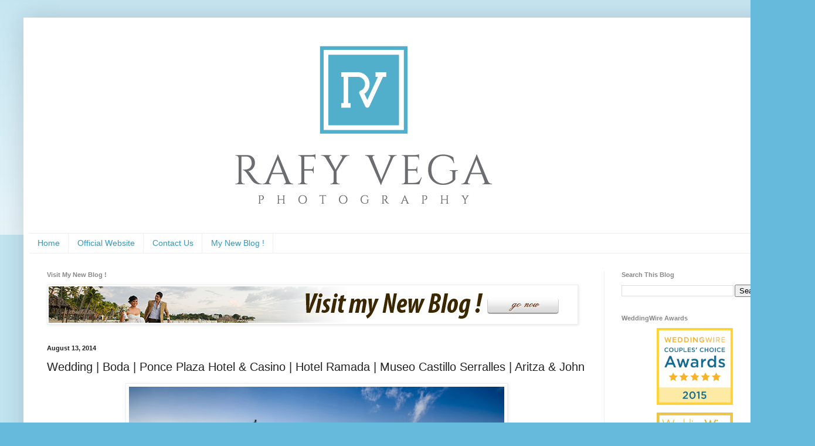

--- FILE ---
content_type: text/html; charset=UTF-8
request_url: http://blog.rafyvega.com/2014/08/wedding-boda-ponce-plaza-hotel-ramada-castillo-serralles-aj.html
body_size: 20725
content:
<!DOCTYPE html>
<html class='v2' dir='ltr' xmlns='http://www.w3.org/1999/xhtml' xmlns:b='http://www.google.com/2005/gml/b' xmlns:data='http://www.google.com/2005/gml/data' xmlns:expr='http://www.google.com/2005/gml/expr'>
<head>
<link href='https://www.blogger.com/static/v1/widgets/335934321-css_bundle_v2.css' rel='stylesheet' type='text/css'/>
<meta content='width=1100' name='viewport'/>
<meta content='text/html; charset=UTF-8' http-equiv='Content-Type'/>
<meta content='blogger' name='generator'/>
<link href='http://blog.rafyvega.com/favicon.ico' rel='icon' type='image/x-icon'/>
<link href='http://blog.rafyvega.com/2014/08/wedding-boda-ponce-plaza-hotel-ramada-castillo-serralles-aj.html' rel='canonical'/>
<link rel="alternate" type="application/atom+xml" title="Rafy Vega Photography | Fotografo de Bodas | Wedding Photographer | Ponce, Puerto Rico - Atom" href="http://blog.rafyvega.com/feeds/posts/default" />
<link rel="alternate" type="application/rss+xml" title="Rafy Vega Photography | Fotografo de Bodas | Wedding Photographer | Ponce, Puerto Rico - RSS" href="http://blog.rafyvega.com/feeds/posts/default?alt=rss" />
<link rel="service.post" type="application/atom+xml" title="Rafy Vega Photography | Fotografo de Bodas | Wedding Photographer | Ponce, Puerto Rico - Atom" href="https://www.blogger.com/feeds/8935666186507413481/posts/default" />

<link rel="alternate" type="application/atom+xml" title="Rafy Vega Photography | Fotografo de Bodas | Wedding Photographer | Ponce, Puerto Rico - Atom" href="http://blog.rafyvega.com/feeds/6623295551493294989/comments/default" />
<!--Can't find substitution for tag [blog.ieCssRetrofitLinks]-->
<link href='https://blogger.googleusercontent.com/img/b/R29vZ2xl/AVvXsEhzlXf6h0n8MvSJpXSg-raUCUXRC6VTnkAiufswXDmcDMmevBdjOvh5iQ2XZ7CT9Xn9G6tRFRjTfYP11HJn2UCh4PWl_-60TEmsLlBqbqj5nC9Yk5AvbiAeeAV16KzVZ5v__n-F3vcIo6g/s1600/aj-161.jpg' rel='image_src'/>
<meta content='Aritza & John | Wedding | Boda | Ponce Plaza Hotel & Casino | Hotel Ramada | Museo Castillo Serralles' name='description'/>
<meta content='http://blog.rafyvega.com/2014/08/wedding-boda-ponce-plaza-hotel-ramada-castillo-serralles-aj.html' property='og:url'/>
<meta content='Wedding | Boda | Ponce Plaza Hotel &amp; Casino | Hotel Ramada | Museo Castillo Serralles | Aritza &amp; John' property='og:title'/>
<meta content='Aritza &amp; John | Wedding | Boda | Ponce Plaza Hotel &amp; Casino | Hotel Ramada | Museo Castillo Serralles' property='og:description'/>
<meta content='https://blogger.googleusercontent.com/img/b/R29vZ2xl/AVvXsEhzlXf6h0n8MvSJpXSg-raUCUXRC6VTnkAiufswXDmcDMmevBdjOvh5iQ2XZ7CT9Xn9G6tRFRjTfYP11HJn2UCh4PWl_-60TEmsLlBqbqj5nC9Yk5AvbiAeeAV16KzVZ5v__n-F3vcIo6g/w1200-h630-p-k-no-nu/aj-161.jpg' property='og:image'/>
<title>Rafy Vega Photography | Fotografo de Bodas | Wedding Photographer | Ponce, Puerto Rico: Wedding | Boda | Ponce Plaza Hotel & Casino | Hotel Ramada | Museo Castillo Serralles | Aritza & John</title>
<style type='text/css'>@font-face{font-family:'Yanone Kaffeesatz';font-style:normal;font-weight:400;font-display:swap;src:url(//fonts.gstatic.com/s/yanonekaffeesatz/v32/3y9I6aknfjLm_3lMKjiMgmUUYBs04aUXNxt9gW2LIfto9tWZemGKKHD0VTtItvI.woff2)format('woff2');unicode-range:U+0460-052F,U+1C80-1C8A,U+20B4,U+2DE0-2DFF,U+A640-A69F,U+FE2E-FE2F;}@font-face{font-family:'Yanone Kaffeesatz';font-style:normal;font-weight:400;font-display:swap;src:url(//fonts.gstatic.com/s/yanonekaffeesatz/v32/3y9I6aknfjLm_3lMKjiMgmUUYBs04aUXNxt9gW2LIfto9tWZc2GKKHD0VTtItvI.woff2)format('woff2');unicode-range:U+0301,U+0400-045F,U+0490-0491,U+04B0-04B1,U+2116;}@font-face{font-family:'Yanone Kaffeesatz';font-style:normal;font-weight:400;font-display:swap;src:url(//fonts.gstatic.com/s/yanonekaffeesatz/v32/3y9I6aknfjLm_3lMKjiMgmUUYBs04aUXNxt9gW2LIfto9tWZC2GKKHD0VTtItvI.woff2)format('woff2');unicode-range:U+0302-0303,U+0305,U+0307-0308,U+0310,U+0312,U+0315,U+031A,U+0326-0327,U+032C,U+032F-0330,U+0332-0333,U+0338,U+033A,U+0346,U+034D,U+0391-03A1,U+03A3-03A9,U+03B1-03C9,U+03D1,U+03D5-03D6,U+03F0-03F1,U+03F4-03F5,U+2016-2017,U+2034-2038,U+203C,U+2040,U+2043,U+2047,U+2050,U+2057,U+205F,U+2070-2071,U+2074-208E,U+2090-209C,U+20D0-20DC,U+20E1,U+20E5-20EF,U+2100-2112,U+2114-2115,U+2117-2121,U+2123-214F,U+2190,U+2192,U+2194-21AE,U+21B0-21E5,U+21F1-21F2,U+21F4-2211,U+2213-2214,U+2216-22FF,U+2308-230B,U+2310,U+2319,U+231C-2321,U+2336-237A,U+237C,U+2395,U+239B-23B7,U+23D0,U+23DC-23E1,U+2474-2475,U+25AF,U+25B3,U+25B7,U+25BD,U+25C1,U+25CA,U+25CC,U+25FB,U+266D-266F,U+27C0-27FF,U+2900-2AFF,U+2B0E-2B11,U+2B30-2B4C,U+2BFE,U+3030,U+FF5B,U+FF5D,U+1D400-1D7FF,U+1EE00-1EEFF;}@font-face{font-family:'Yanone Kaffeesatz';font-style:normal;font-weight:400;font-display:swap;src:url(//fonts.gstatic.com/s/yanonekaffeesatz/v32/3y9I6aknfjLm_3lMKjiMgmUUYBs04aUXNxt9gW2LIfto9tWZGWGKKHD0VTtItvI.woff2)format('woff2');unicode-range:U+0001-000C,U+000E-001F,U+007F-009F,U+20DD-20E0,U+20E2-20E4,U+2150-218F,U+2190,U+2192,U+2194-2199,U+21AF,U+21E6-21F0,U+21F3,U+2218-2219,U+2299,U+22C4-22C6,U+2300-243F,U+2440-244A,U+2460-24FF,U+25A0-27BF,U+2800-28FF,U+2921-2922,U+2981,U+29BF,U+29EB,U+2B00-2BFF,U+4DC0-4DFF,U+FFF9-FFFB,U+10140-1018E,U+10190-1019C,U+101A0,U+101D0-101FD,U+102E0-102FB,U+10E60-10E7E,U+1D2C0-1D2D3,U+1D2E0-1D37F,U+1F000-1F0FF,U+1F100-1F1AD,U+1F1E6-1F1FF,U+1F30D-1F30F,U+1F315,U+1F31C,U+1F31E,U+1F320-1F32C,U+1F336,U+1F378,U+1F37D,U+1F382,U+1F393-1F39F,U+1F3A7-1F3A8,U+1F3AC-1F3AF,U+1F3C2,U+1F3C4-1F3C6,U+1F3CA-1F3CE,U+1F3D4-1F3E0,U+1F3ED,U+1F3F1-1F3F3,U+1F3F5-1F3F7,U+1F408,U+1F415,U+1F41F,U+1F426,U+1F43F,U+1F441-1F442,U+1F444,U+1F446-1F449,U+1F44C-1F44E,U+1F453,U+1F46A,U+1F47D,U+1F4A3,U+1F4B0,U+1F4B3,U+1F4B9,U+1F4BB,U+1F4BF,U+1F4C8-1F4CB,U+1F4D6,U+1F4DA,U+1F4DF,U+1F4E3-1F4E6,U+1F4EA-1F4ED,U+1F4F7,U+1F4F9-1F4FB,U+1F4FD-1F4FE,U+1F503,U+1F507-1F50B,U+1F50D,U+1F512-1F513,U+1F53E-1F54A,U+1F54F-1F5FA,U+1F610,U+1F650-1F67F,U+1F687,U+1F68D,U+1F691,U+1F694,U+1F698,U+1F6AD,U+1F6B2,U+1F6B9-1F6BA,U+1F6BC,U+1F6C6-1F6CF,U+1F6D3-1F6D7,U+1F6E0-1F6EA,U+1F6F0-1F6F3,U+1F6F7-1F6FC,U+1F700-1F7FF,U+1F800-1F80B,U+1F810-1F847,U+1F850-1F859,U+1F860-1F887,U+1F890-1F8AD,U+1F8B0-1F8BB,U+1F8C0-1F8C1,U+1F900-1F90B,U+1F93B,U+1F946,U+1F984,U+1F996,U+1F9E9,U+1FA00-1FA6F,U+1FA70-1FA7C,U+1FA80-1FA89,U+1FA8F-1FAC6,U+1FACE-1FADC,U+1FADF-1FAE9,U+1FAF0-1FAF8,U+1FB00-1FBFF;}@font-face{font-family:'Yanone Kaffeesatz';font-style:normal;font-weight:400;font-display:swap;src:url(//fonts.gstatic.com/s/yanonekaffeesatz/v32/3y9I6aknfjLm_3lMKjiMgmUUYBs04aUXNxt9gW2LIfto9tWZeGGKKHD0VTtItvI.woff2)format('woff2');unicode-range:U+0102-0103,U+0110-0111,U+0128-0129,U+0168-0169,U+01A0-01A1,U+01AF-01B0,U+0300-0301,U+0303-0304,U+0308-0309,U+0323,U+0329,U+1EA0-1EF9,U+20AB;}@font-face{font-family:'Yanone Kaffeesatz';font-style:normal;font-weight:400;font-display:swap;src:url(//fonts.gstatic.com/s/yanonekaffeesatz/v32/3y9I6aknfjLm_3lMKjiMgmUUYBs04aUXNxt9gW2LIfto9tWZeWGKKHD0VTtItvI.woff2)format('woff2');unicode-range:U+0100-02BA,U+02BD-02C5,U+02C7-02CC,U+02CE-02D7,U+02DD-02FF,U+0304,U+0308,U+0329,U+1D00-1DBF,U+1E00-1E9F,U+1EF2-1EFF,U+2020,U+20A0-20AB,U+20AD-20C0,U+2113,U+2C60-2C7F,U+A720-A7FF;}@font-face{font-family:'Yanone Kaffeesatz';font-style:normal;font-weight:400;font-display:swap;src:url(//fonts.gstatic.com/s/yanonekaffeesatz/v32/3y9I6aknfjLm_3lMKjiMgmUUYBs04aUXNxt9gW2LIfto9tWZd2GKKHD0VTtI.woff2)format('woff2');unicode-range:U+0000-00FF,U+0131,U+0152-0153,U+02BB-02BC,U+02C6,U+02DA,U+02DC,U+0304,U+0308,U+0329,U+2000-206F,U+20AC,U+2122,U+2191,U+2193,U+2212,U+2215,U+FEFF,U+FFFD;}</style>
<style id='page-skin-1' type='text/css'><!--
/*
-----------------------------------------------
Blogger Template Style
Name:     Simple
Designer: Blogger
URL:      www.blogger.com
----------------------------------------------- */
/* Content
----------------------------------------------- */
body {
font: normal normal 12px Arial, Tahoma, Helvetica, FreeSans, sans-serif;
color: #222222;
background: #66bbdd none repeat scroll top left;
padding: 0 40px 40px 40px;
}
html body .region-inner {
min-width: 0;
max-width: 100%;
width: auto;
}
h2 {
font-size: 22px;
}
a:link {
text-decoration:none;
color: #2288bb;
}
a:visited {
text-decoration:none;
color: #66bbdd;
}
a:hover {
text-decoration:underline;
color: #33aaff;
}
.body-fauxcolumn-outer .fauxcolumn-inner {
background: transparent url(//www.blogblog.com/1kt/simple/body_gradient_tile_light.png) repeat scroll top left;
_background-image: none;
}
.body-fauxcolumn-outer .cap-top {
position: absolute;
z-index: 1;
height: 400px;
width: 100%;
}
.body-fauxcolumn-outer .cap-top .cap-left {
width: 100%;
background: transparent url(//www.blogblog.com/1kt/simple/gradients_light.png) repeat-x scroll top left;
_background-image: none;
}
.content-outer {
-moz-box-shadow: 0 0 40px rgba(0, 0, 0, .15);
-webkit-box-shadow: 0 0 5px rgba(0, 0, 0, .15);
-goog-ms-box-shadow: 0 0 10px #333333;
box-shadow: 0 0 40px rgba(0, 0, 0, .15);
margin-bottom: 1px;
}
.content-inner {
padding: 10px 10px;
}
.content-inner {
background-color: #ffffff;
}
/* Header
----------------------------------------------- */
.header-outer {
background: transparent none repeat-x scroll 0 -400px;
_background-image: none;
}
.Header h1 {
font: normal normal 60px Yanone Kaffeesatz;
color: #3399bb;
text-shadow: -1px -1px 1px rgba(0, 0, 0, .2);
}
.Header h1 a {
color: #3399bb;
}
.Header .description {
font-size: 140%;
color: #777777;
}
.header-inner .Header .titlewrapper {
padding: 22px 30px;
}
.header-inner .Header .descriptionwrapper {
padding: 0 30px;
}
/* Tabs
----------------------------------------------- */
.tabs-inner .section:first-child {
border-top: 1px solid #eeeeee;
}
.tabs-inner .section:first-child ul {
margin-top: -1px;
border-top: 1px solid #eeeeee;
border-left: 0 solid #eeeeee;
border-right: 0 solid #eeeeee;
}
.tabs-inner .widget ul {
background: transparent url(//www.blogblog.com/1kt/simple/gradients_light.png) repeat-x scroll 0 -800px;
_background-image: none;
border-bottom: 1px solid #eeeeee;
margin-top: 0;
margin-left: -30px;
margin-right: -30px;
}
.tabs-inner .widget li a {
display: inline-block;
padding: .6em 1em;
font: normal normal 14px Arial, Tahoma, Helvetica, FreeSans, sans-serif;
color: #3399bb;
border-left: 1px solid #ffffff;
border-right: 1px solid #eeeeee;
}
.tabs-inner .widget li:first-child a {
border-left: none;
}
.tabs-inner .widget li.selected a, .tabs-inner .widget li a:hover {
color: #222222;
background-color: #eeeeee;
text-decoration: none;
}
/* Columns
----------------------------------------------- */
.main-outer {
border-top: 0 solid #eeeeee;
}
.fauxcolumn-left-outer .fauxcolumn-inner {
border-right: 1px solid #eeeeee;
}
.fauxcolumn-right-outer .fauxcolumn-inner {
border-left: 1px solid #eeeeee;
}
/* Headings
----------------------------------------------- */
div.widget > h2,
div.widget h2.title {
margin: 0 0 1em 0;
font: normal bold 11px Arial, Tahoma, Helvetica, FreeSans, sans-serif;
color: #888888;
}
/* Widgets
----------------------------------------------- */
.widget .zippy {
color: #999999;
text-shadow: 2px 2px 1px rgba(0, 0, 0, .1);
}
.widget .popular-posts ul {
list-style: none;
}
/* Posts
----------------------------------------------- */
h2.date-header {
font: normal bold 11px Arial, Tahoma, Helvetica, FreeSans, sans-serif;
}
.date-header span {
background-color: transparent;
color: #222222;
padding: inherit;
letter-spacing: inherit;
margin: inherit;
}
.main-inner {
padding-top: 30px;
padding-bottom: 30px;
}
.main-inner .column-center-inner {
padding: 0 15px;
}
.main-inner .column-center-inner .section {
margin: 0 15px;
}
.post {
margin: 0 0 25px 0;
}
h3.post-title, .comments h4 {
font: normal normal 20px Arial, Tahoma, Helvetica, FreeSans, sans-serif;
margin: .75em 0 0;
}
.post-body {
font-size: 110%;
line-height: 1.4;
position: relative;
}
.post-body img, .post-body .tr-caption-container, .Profile img, .Image img,
.BlogList .item-thumbnail img {
padding: 2px;
background: #ffffff;
border: 1px solid #eeeeee;
-moz-box-shadow: 1px 1px 5px rgba(0, 0, 0, .1);
-webkit-box-shadow: 1px 1px 5px rgba(0, 0, 0, .1);
box-shadow: 1px 1px 5px rgba(0, 0, 0, .1);
}
.post-body img, .post-body .tr-caption-container {
padding: 5px;
}
.post-body .tr-caption-container {
color: #222222;
}
.post-body .tr-caption-container img {
padding: 0;
background: transparent;
border: none;
-moz-box-shadow: 0 0 0 rgba(0, 0, 0, .1);
-webkit-box-shadow: 0 0 0 rgba(0, 0, 0, .1);
box-shadow: 0 0 0 rgba(0, 0, 0, .1);
}
.post-header {
margin: 0 0 1.5em;
line-height: 1.6;
font-size: 90%;
}
.post-footer {
margin: 20px -2px 0;
padding: 5px 10px;
color: #666666;
background-color: #f9f9f9;
border-bottom: 1px solid #eeeeee;
line-height: 1.6;
font-size: 90%;
}
#comments .comment-author {
padding-top: 1.5em;
border-top: 1px solid #eeeeee;
background-position: 0 1.5em;
}
#comments .comment-author:first-child {
padding-top: 0;
border-top: none;
}
.avatar-image-container {
margin: .2em 0 0;
}
#comments .avatar-image-container img {
border: 1px solid #eeeeee;
}
/* Comments
----------------------------------------------- */
.comments .comments-content .icon.blog-author {
background-repeat: no-repeat;
background-image: url([data-uri]);
}
.comments .comments-content .loadmore a {
border-top: 1px solid #999999;
border-bottom: 1px solid #999999;
}
.comments .comment-thread.inline-thread {
background-color: #f9f9f9;
}
.comments .continue {
border-top: 2px solid #999999;
}
/* Accents
---------------------------------------------- */
.section-columns td.columns-cell {
border-left: 1px solid #eeeeee;
}
.blog-pager {
background: transparent none no-repeat scroll top center;
}
.blog-pager-older-link, .home-link,
.blog-pager-newer-link {
background-color: #ffffff;
padding: 5px;
}
.footer-outer {
border-top: 0 dashed #bbbbbb;
}
/* Mobile
----------------------------------------------- */
body.mobile  {
background-size: auto;
}
.mobile .body-fauxcolumn-outer {
background: transparent none repeat scroll top left;
}
.mobile .body-fauxcolumn-outer .cap-top {
background-size: 100% auto;
}
.mobile .content-outer {
-webkit-box-shadow: 0 0 3px rgba(0, 0, 0, .15);
box-shadow: 0 0 3px rgba(0, 0, 0, .15);
}
.mobile .tabs-inner .widget ul {
margin-left: 0;
margin-right: 0;
}
.mobile .post {
margin: 0;
}
.mobile .main-inner .column-center-inner .section {
margin: 0;
}
.mobile .date-header span {
padding: 0.1em 10px;
margin: 0 -10px;
}
.mobile h3.post-title {
margin: 0;
}
.mobile .blog-pager {
background: transparent none no-repeat scroll top center;
}
.mobile .footer-outer {
border-top: none;
}
.mobile .main-inner, .mobile .footer-inner {
background-color: #ffffff;
}
.mobile-index-contents {
color: #222222;
}
.mobile-link-button {
background-color: #2288bb;
}
.mobile-link-button a:link, .mobile-link-button a:visited {
color: #ffffff;
}
.mobile .tabs-inner .section:first-child {
border-top: none;
}
.mobile .tabs-inner .PageList .widget-content {
background-color: #eeeeee;
color: #222222;
border-top: 1px solid #eeeeee;
border-bottom: 1px solid #eeeeee;
}
.mobile .tabs-inner .PageList .widget-content .pagelist-arrow {
border-left: 1px solid #eeeeee;
}

--></style>
<style id='template-skin-1' type='text/css'><!--
body {
min-width: 1310px;
}
.content-outer, .content-fauxcolumn-outer, .region-inner {
min-width: 1310px;
max-width: 1310px;
_width: 1310px;
}
.main-inner .columns {
padding-left: 0px;
padding-right: 310px;
}
.main-inner .fauxcolumn-center-outer {
left: 0px;
right: 310px;
/* IE6 does not respect left and right together */
_width: expression(this.parentNode.offsetWidth -
parseInt("0px") -
parseInt("310px") + 'px');
}
.main-inner .fauxcolumn-left-outer {
width: 0px;
}
.main-inner .fauxcolumn-right-outer {
width: 310px;
}
.main-inner .column-left-outer {
width: 0px;
right: 100%;
margin-left: -0px;
}
.main-inner .column-right-outer {
width: 310px;
margin-right: -310px;
}
#layout {
min-width: 0;
}
#layout .content-outer {
min-width: 0;
width: 800px;
}
#layout .region-inner {
min-width: 0;
width: auto;
}
--></style>
<script type='text/javascript'>
        (function(i,s,o,g,r,a,m){i['GoogleAnalyticsObject']=r;i[r]=i[r]||function(){
        (i[r].q=i[r].q||[]).push(arguments)},i[r].l=1*new Date();a=s.createElement(o),
        m=s.getElementsByTagName(o)[0];a.async=1;a.src=g;m.parentNode.insertBefore(a,m)
        })(window,document,'script','https://www.google-analytics.com/analytics.js','ga');
        ga('create', 'UA-33865442-1', 'auto', 'blogger');
        ga('blogger.send', 'pageview');
      </script>
<link href='https://www.blogger.com/dyn-css/authorization.css?targetBlogID=8935666186507413481&amp;zx=8599e6e2-75b4-41f5-8422-ca75be74888d' media='none' onload='if(media!=&#39;all&#39;)media=&#39;all&#39;' rel='stylesheet'/><noscript><link href='https://www.blogger.com/dyn-css/authorization.css?targetBlogID=8935666186507413481&amp;zx=8599e6e2-75b4-41f5-8422-ca75be74888d' rel='stylesheet'/></noscript>
<meta name='google-adsense-platform-account' content='ca-host-pub-1556223355139109'/>
<meta name='google-adsense-platform-domain' content='blogspot.com'/>

</head>
<body class='loading variant-pale'>
<div class='navbar no-items section' id='navbar'>
</div>
<div class='body-fauxcolumns'>
<div class='fauxcolumn-outer body-fauxcolumn-outer'>
<div class='cap-top'>
<div class='cap-left'></div>
<div class='cap-right'></div>
</div>
<div class='fauxborder-left'>
<div class='fauxborder-right'></div>
<div class='fauxcolumn-inner'>
</div>
</div>
<div class='cap-bottom'>
<div class='cap-left'></div>
<div class='cap-right'></div>
</div>
</div>
</div>
<div class='content'>
<div class='content-fauxcolumns'>
<div class='fauxcolumn-outer content-fauxcolumn-outer'>
<div class='cap-top'>
<div class='cap-left'></div>
<div class='cap-right'></div>
</div>
<div class='fauxborder-left'>
<div class='fauxborder-right'></div>
<div class='fauxcolumn-inner'>
</div>
</div>
<div class='cap-bottom'>
<div class='cap-left'></div>
<div class='cap-right'></div>
</div>
</div>
</div>
<div class='content-outer'>
<div class='content-cap-top cap-top'>
<div class='cap-left'></div>
<div class='cap-right'></div>
</div>
<div class='fauxborder-left content-fauxborder-left'>
<div class='fauxborder-right content-fauxborder-right'></div>
<div class='content-inner'>
<header>
<div class='header-outer'>
<div class='header-cap-top cap-top'>
<div class='cap-left'></div>
<div class='cap-right'></div>
</div>
<div class='fauxborder-left header-fauxborder-left'>
<div class='fauxborder-right header-fauxborder-right'></div>
<div class='region-inner header-inner'>
<div class='header section' id='header'><div class='widget Header' data-version='1' id='Header1'>
<div id='header-inner'>
<a href='http://blog.rafyvega.com/' style='display: block'>
<img alt='Rafy Vega Photography | Fotografo de Bodas | Wedding Photographer | Ponce, Puerto Rico' height='357px; ' id='Header1_headerimg' src='https://blogger.googleusercontent.com/img/b/R29vZ2xl/AVvXsEjHQq-_m4NShSc69FXYiaZVTPwKr6OpVVWqIXogvaa9daNMo5G12M7B5TUxNrKvMQ5bs6hSVlT3fnoc6Pvw3_L_lsmCrmz8atHwglR1cRAXmBqCrtVh-UzkfM7gw1Cp1aOpasawZTex-3z3/s1600/Blog+Header.png' style='display: block' width='1130px; '/>
</a>
</div>
</div></div>
</div>
</div>
<div class='header-cap-bottom cap-bottom'>
<div class='cap-left'></div>
<div class='cap-right'></div>
</div>
</div>
</header>
<div class='tabs-outer'>
<div class='tabs-cap-top cap-top'>
<div class='cap-left'></div>
<div class='cap-right'></div>
</div>
<div class='fauxborder-left tabs-fauxborder-left'>
<div class='fauxborder-right tabs-fauxborder-right'></div>
<div class='region-inner tabs-inner'>
<div class='tabs section' id='crosscol'><div class='widget PageList' data-version='1' id='PageList1'>
<h2>Main Bar</h2>
<div class='widget-content'>
<ul>
<li>
<a href='http://blog.rafyvega.com/'>Home</a>
</li>
<li>
<a href='http://www.rafyvega.com/'>Official Website</a>
</li>
<li>
<a href='http://www.rafyvega.com/contact-us/'>Contact Us</a>
</li>
<li>
<a href='http://www.rafyvega.com/blog'>My New Blog !</a>
</li>
</ul>
<div class='clear'></div>
</div>
</div></div>
<div class='tabs no-items section' id='crosscol-overflow'></div>
</div>
</div>
<div class='tabs-cap-bottom cap-bottom'>
<div class='cap-left'></div>
<div class='cap-right'></div>
</div>
</div>
<div class='main-outer'>
<div class='main-cap-top cap-top'>
<div class='cap-left'></div>
<div class='cap-right'></div>
</div>
<div class='fauxborder-left main-fauxborder-left'>
<div class='fauxborder-right main-fauxborder-right'></div>
<div class='region-inner main-inner'>
<div class='columns fauxcolumns'>
<div class='fauxcolumn-outer fauxcolumn-center-outer'>
<div class='cap-top'>
<div class='cap-left'></div>
<div class='cap-right'></div>
</div>
<div class='fauxborder-left'>
<div class='fauxborder-right'></div>
<div class='fauxcolumn-inner'>
</div>
</div>
<div class='cap-bottom'>
<div class='cap-left'></div>
<div class='cap-right'></div>
</div>
</div>
<div class='fauxcolumn-outer fauxcolumn-left-outer'>
<div class='cap-top'>
<div class='cap-left'></div>
<div class='cap-right'></div>
</div>
<div class='fauxborder-left'>
<div class='fauxborder-right'></div>
<div class='fauxcolumn-inner'>
</div>
</div>
<div class='cap-bottom'>
<div class='cap-left'></div>
<div class='cap-right'></div>
</div>
</div>
<div class='fauxcolumn-outer fauxcolumn-right-outer'>
<div class='cap-top'>
<div class='cap-left'></div>
<div class='cap-right'></div>
</div>
<div class='fauxborder-left'>
<div class='fauxborder-right'></div>
<div class='fauxcolumn-inner'>
</div>
</div>
<div class='cap-bottom'>
<div class='cap-left'></div>
<div class='cap-right'></div>
</div>
</div>
<!-- corrects IE6 width calculation -->
<div class='columns-inner'>
<div class='column-center-outer'>
<div class='column-center-inner'>
<div class='main section' id='main'><div class='widget Image' data-version='1' id='Image1'>
<h2>Visit My New Blog !</h2>
<div class='widget-content'>
<a href='http://www.rafyvega.com'>
<img alt='Visit My New Blog !' height='62' id='Image1_img' src='http://2.bp.blogspot.com/-wThbIzQrfeY/VhrkaBN9hAI/AAAAAAAC9fE/4Zmx-QoDJBo/s1600-r/banner%2Bnew%2Bblog%2B3.png' width='900'/>
</a>
<br/>
</div>
<div class='clear'></div>
</div><div class='widget Blog' data-version='1' id='Blog1'>
<div class='blog-posts hfeed'>

          <div class="date-outer">
        
<h2 class='date-header'><span>August 13, 2014</span></h2>

          <div class="date-posts">
        
<div class='post-outer'>
<div class='post hentry' itemprop='blogPost' itemscope='itemscope' itemtype='http://schema.org/BlogPosting'>
<meta content='https://blogger.googleusercontent.com/img/b/R29vZ2xl/AVvXsEhzlXf6h0n8MvSJpXSg-raUCUXRC6VTnkAiufswXDmcDMmevBdjOvh5iQ2XZ7CT9Xn9G6tRFRjTfYP11HJn2UCh4PWl_-60TEmsLlBqbqj5nC9Yk5AvbiAeeAV16KzVZ5v__n-F3vcIo6g/s1600/aj-161.jpg' itemprop='image_url'/>
<meta content='8935666186507413481' itemprop='blogId'/>
<meta content='6623295551493294989' itemprop='postId'/>
<a name='6623295551493294989'></a>
<h3 class='post-title entry-title' itemprop='name'>
Wedding | Boda | Ponce Plaza Hotel & Casino | Hotel Ramada | Museo Castillo Serralles | Aritza & John
</h3>
<div class='post-header'>
<div class='post-header-line-1'></div>
</div>
<div class='post-body entry-content' id='post-body-6623295551493294989' itemprop='articleBody'>
<div class="separator" style="clear: both; text-align: center;">
<a href="https://blogger.googleusercontent.com/img/b/R29vZ2xl/AVvXsEhzlXf6h0n8MvSJpXSg-raUCUXRC6VTnkAiufswXDmcDMmevBdjOvh5iQ2XZ7CT9Xn9G6tRFRjTfYP11HJn2UCh4PWl_-60TEmsLlBqbqj5nC9Yk5AvbiAeeAV16KzVZ5v__n-F3vcIo6g/s1600/aj-161.jpg" imageanchor="1" style="margin-left: 1em; margin-right: 1em;"><img border="0" height="426" src="https://blogger.googleusercontent.com/img/b/R29vZ2xl/AVvXsEhzlXf6h0n8MvSJpXSg-raUCUXRC6VTnkAiufswXDmcDMmevBdjOvh5iQ2XZ7CT9Xn9G6tRFRjTfYP11HJn2UCh4PWl_-60TEmsLlBqbqj5nC9Yk5AvbiAeeAV16KzVZ5v__n-F3vcIo6g/s1600/aj-161.jpg" width="640" /></a></div>
<div class="separator" style="clear: both; text-align: center;">
<br /></div>
<div class="separator" style="clear: both; text-align: center;">
<span style="font-family: Trebuchet MS, sans-serif;">Preparación:&nbsp;<a href="http://www.ponceplazahotelandcasino.com/" target="_blank">Ponce Plaza Hotel &amp; Casino</a> (Hotel Ramada Ponce)</span></div>
<div class="separator" style="clear: both; text-align: center;">
<span style="font-family: Trebuchet MS, sans-serif;">Ceremonia: Patio Interior del <a href="http://castilloserralles.org/" target="_blank">Museo Castillo Serralles</a> en Ponce</span></div>
<div class="separator" style="clear: both; text-align: center;">
<span style="font-family: Trebuchet MS, sans-serif;">Recepción: Terraza Oeste - Castillo Serralles en Ponce</span></div>
<div class="separator" style="clear: both; text-align: center;">
<span style="font-family: Trebuchet MS, sans-serif;"><br /></span></div>
<div class="separator" style="clear: both; text-align: center;">
<span style="font-family: Trebuchet MS, sans-serif;">Coordinación: Lourdes Estrada - <a href="https://www.facebook.com/pages/Eventos-Inolvidables/216778358386248" target="_blank">Eventos Inolvidables</a></span></div>
<div class="separator" style="clear: both; text-align: center;">
<span style="font-family: Trebuchet MS, sans-serif;">Decoración: <a href="https://www.facebook.com/pages/Azio-Floral-Events-Design/252134438269545" target="_blank">Azio Floral Design</a></span></div>
<div class="separator" style="clear: both; text-align: center;">
<span style="font-family: Trebuchet MS, sans-serif;">Bizcocho: <a href="https://www.facebook.com/FandLCakesDesign" target="_blank">F &amp; L Cakes</a></span></div>
<div class="separator" style="clear: both; text-align: center;">
<span style="font-family: Trebuchet MS, sans-serif;">Catering: Banquetes Maraim</span></div>
<div class="separator" style="clear: both; text-align: center;">
<span style="font-family: Trebuchet MS, sans-serif;">Música: Grupo Fiesta</span></div>
<div class="separator" style="clear: both; text-align: center;">
<span style="font-family: Trebuchet MS, sans-serif;">Transportación: <a href="http://limosinaponce.com/" target="_blank">Ponce Limousine Service</a></span></div>
<div class="separator" style="clear: both; text-align: center;">
<span style="font-family: Trebuchet MS, sans-serif;">Vestido: <a href="http://www.shop-katherines.com/" target="_blank">Katherine's Boutique Shoes</a></span></div>
<div class="separator" style="clear: both; text-align: center;">
<span style="font-family: Trebuchet MS, sans-serif;">Zapatos: <a href="https://www.etsy.com/shop/Parisxox" target="_blank">Parisxox</a></span></div>
<div class="separator" style="clear: both; text-align: center;">
<span style="font-family: Trebuchet MS, sans-serif;">Maquillaje y Peinado: Milagro's Salon</span></div>
<div class="separator" style="clear: both; text-align: center;">
<span style="font-family: Trebuchet MS, sans-serif;"><br /></span></div>
<div class="separator" style="clear: both; text-align: center;">
<span style="font-family: Trebuchet MS, sans-serif;"><a href="http://www.rafyvega.com/" style="background-color: white; color: #888888; line-height: 18.479999542236328px; text-decoration: none;">www.rafyvega.com</a><span style="background-color: white; color: #222222; line-height: 18.479999542236328px;">&nbsp;| 787-546-3814 | &#169; Rafy Vega Photography</span></span></div>
<div class="separator" style="clear: both; text-align: center;">
<span style="font-family: Trebuchet MS, sans-serif;"><span style="background-color: white; color: #222222; line-height: 18.479999542236328px;"></span></span></div>
<a name="more"></a><span style="font-family: Trebuchet MS, sans-serif;"><span style="background-color: white; color: #222222; line-height: 18.479999542236328px;"><br /></span></span>
<div class="separator" style="clear: both; text-align: center;">
<br /></div>
<div class="separator" style="clear: both; text-align: center;">
<a href="https://blogger.googleusercontent.com/img/b/R29vZ2xl/AVvXsEjGeUCAvTwOWxIvlieT04k6XfHbmM8t5HygYM1mMs3hULsZGRNqb5X_UjwW0kNkXCqTM9ZUTamzlPnqYLcxSywD5F_hJdZ0VVnsI_dj6iAwO29T7suheNW4kYK5_qgzvBINh5Ujtt2twmo/s1600/aj-004.jpg" imageanchor="1" style="margin-left: 1em; margin-right: 1em;"><img border="0" height="640" src="https://blogger.googleusercontent.com/img/b/R29vZ2xl/AVvXsEjGeUCAvTwOWxIvlieT04k6XfHbmM8t5HygYM1mMs3hULsZGRNqb5X_UjwW0kNkXCqTM9ZUTamzlPnqYLcxSywD5F_hJdZ0VVnsI_dj6iAwO29T7suheNW4kYK5_qgzvBINh5Ujtt2twmo/s1600/aj-004.jpg" width="426" /></a></div>
<br />
<div class="separator" style="clear: both; text-align: center;">
<a href="https://blogger.googleusercontent.com/img/b/R29vZ2xl/AVvXsEj7_UeX9Th_vNFUU9q7aj9GiYgU1syN2KLIdPc6HhzO-jCDF1tA4ZKx2gEphuJJWdWQsoeYDaZgsVIj5FLvfQb_PhjH6SJ2toiEiTVSAylI8_x86mY9GYVCgxBtq17Ij956K-xGfGEwCQo/s1600/aj-006.jpg" imageanchor="1" style="margin-left: 1em; margin-right: 1em;"><img border="0" height="426" src="https://blogger.googleusercontent.com/img/b/R29vZ2xl/AVvXsEj7_UeX9Th_vNFUU9q7aj9GiYgU1syN2KLIdPc6HhzO-jCDF1tA4ZKx2gEphuJJWdWQsoeYDaZgsVIj5FLvfQb_PhjH6SJ2toiEiTVSAylI8_x86mY9GYVCgxBtq17Ij956K-xGfGEwCQo/s1600/aj-006.jpg" width="640" /></a></div>
<br />
<div class="separator" style="clear: both; text-align: center;">
<a href="https://blogger.googleusercontent.com/img/b/R29vZ2xl/AVvXsEgFsSoQce-BuZl9jTBGkreZJ5sdjPk26BI5546EUQ9uANvWa-_8Bk3MjGhXWGxnNm_3eRyd8V-YAXleLSng7KYKSTKn92JJrEXCdGrPB8jydX-LD4ATwP2VUuDZSE7iWw3s5VPjxUELRD8/s1600/aj-007.jpg" imageanchor="1" style="margin-left: 1em; margin-right: 1em;"><img border="0" height="640" src="https://blogger.googleusercontent.com/img/b/R29vZ2xl/AVvXsEgFsSoQce-BuZl9jTBGkreZJ5sdjPk26BI5546EUQ9uANvWa-_8Bk3MjGhXWGxnNm_3eRyd8V-YAXleLSng7KYKSTKn92JJrEXCdGrPB8jydX-LD4ATwP2VUuDZSE7iWw3s5VPjxUELRD8/s1600/aj-007.jpg" width="426" /></a></div>
<br />
<div class="separator" style="clear: both; text-align: center;">
<a href="https://blogger.googleusercontent.com/img/b/R29vZ2xl/AVvXsEjwWWt5lWTakahA0E5GsxVuHL6v0YHEbKieN8T2UOCYIgbfeSa1nobXMDo0FyBM5fyGIwfDHa5hXx6b5amu_HVS9-qt-0fvS9K-qad2VnZc7XNGplLt5onfKYsMPStkeEmkbFRAP2wLmNg/s1600/aj-010.jpg" imageanchor="1" style="margin-left: 1em; margin-right: 1em;"><img border="0" height="426" src="https://blogger.googleusercontent.com/img/b/R29vZ2xl/AVvXsEjwWWt5lWTakahA0E5GsxVuHL6v0YHEbKieN8T2UOCYIgbfeSa1nobXMDo0FyBM5fyGIwfDHa5hXx6b5amu_HVS9-qt-0fvS9K-qad2VnZc7XNGplLt5onfKYsMPStkeEmkbFRAP2wLmNg/s1600/aj-010.jpg" width="640" /></a></div>
<br />
<div class="separator" style="clear: both; text-align: center;">
<a href="https://blogger.googleusercontent.com/img/b/R29vZ2xl/AVvXsEhAYRIUi9n7FOCStAc2j5qLzMQ_yJWGtWmivg1QoGAjOyLfrtru_XGrLaCRy5lMUEa3DGbHtuaTwiWI5N6_pWlvMlrCofuqwj7JbvHp9tedunAgfufLZkm4HbCCKCSWFkOP_M-9yNJ1WhI/s1600/aj-013.jpg" imageanchor="1" style="margin-left: 1em; margin-right: 1em;"><img border="0" height="426" src="https://blogger.googleusercontent.com/img/b/R29vZ2xl/AVvXsEhAYRIUi9n7FOCStAc2j5qLzMQ_yJWGtWmivg1QoGAjOyLfrtru_XGrLaCRy5lMUEa3DGbHtuaTwiWI5N6_pWlvMlrCofuqwj7JbvHp9tedunAgfufLZkm4HbCCKCSWFkOP_M-9yNJ1WhI/s1600/aj-013.jpg" width="640" /></a></div>
<br />
<div class="separator" style="clear: both; text-align: center;">
<a href="https://blogger.googleusercontent.com/img/b/R29vZ2xl/AVvXsEiiP2wY9JuJOjLhL4lHsMyhTLnDKI95_aDozVK_wpOOYzmxqYEsUURNUlPZ8abQI3A3CeKSTlous9h4PZpWdXgMFlc62Wyi_1ExLTi_JFoIhaSgoyJ9iubH1jbZdkxXWaW6j-Cfrpx9Lys/s1600/aj-014.jpg" imageanchor="1" style="margin-left: 1em; margin-right: 1em;"><img border="0" height="426" src="https://blogger.googleusercontent.com/img/b/R29vZ2xl/AVvXsEiiP2wY9JuJOjLhL4lHsMyhTLnDKI95_aDozVK_wpOOYzmxqYEsUURNUlPZ8abQI3A3CeKSTlous9h4PZpWdXgMFlc62Wyi_1ExLTi_JFoIhaSgoyJ9iubH1jbZdkxXWaW6j-Cfrpx9Lys/s1600/aj-014.jpg" width="640" /></a></div>
<br />
<div class="separator" style="clear: both; text-align: center;">
<a href="https://blogger.googleusercontent.com/img/b/R29vZ2xl/AVvXsEjSB69N2bpW8Z0cF9sR_j3_faK5q6DYcXAhNxDAbocMNvg4xbzIEtfX517hIxVmh0Un51r20N4GUoG-xlPT1qMKqEQB02UpaSJJK-SW32RGe8Cz3mxNJQVwOKHYCoUKUXbk0tX3CttFofc/s1600/aj-018.jpg" imageanchor="1" style="margin-left: 1em; margin-right: 1em;"><img border="0" height="426" src="https://blogger.googleusercontent.com/img/b/R29vZ2xl/AVvXsEjSB69N2bpW8Z0cF9sR_j3_faK5q6DYcXAhNxDAbocMNvg4xbzIEtfX517hIxVmh0Un51r20N4GUoG-xlPT1qMKqEQB02UpaSJJK-SW32RGe8Cz3mxNJQVwOKHYCoUKUXbk0tX3CttFofc/s1600/aj-018.jpg" width="640" /></a></div>
<br />
<div class="separator" style="clear: both; text-align: center;">
<a href="https://blogger.googleusercontent.com/img/b/R29vZ2xl/AVvXsEgx6JCQND3ctKWpObsRjS00076ZSjb_QpTA9gzSqcpcR9rupIRsykN3jPX4r2qMptBQ4c4dWwqk92aAPaf2r6BIt1vWAHXMa4spTg2rEzGRkdDTPzCHwQQG1cEp5e80Nca_u6RvYD8NyNs/s1600/aj-022.jpg" imageanchor="1" style="margin-left: 1em; margin-right: 1em;"><img border="0" height="640" src="https://blogger.googleusercontent.com/img/b/R29vZ2xl/AVvXsEgx6JCQND3ctKWpObsRjS00076ZSjb_QpTA9gzSqcpcR9rupIRsykN3jPX4r2qMptBQ4c4dWwqk92aAPaf2r6BIt1vWAHXMa4spTg2rEzGRkdDTPzCHwQQG1cEp5e80Nca_u6RvYD8NyNs/s1600/aj-022.jpg" width="426" /></a></div>
<br />
<div class="separator" style="clear: both; text-align: center;">
<a href="https://blogger.googleusercontent.com/img/b/R29vZ2xl/AVvXsEhxObDOrkgD2ieZzvHhwsTfQQrplJwOlUjrRggsERRe3GU9s9T8z-bDwXFFT-3eZEd9Sv-5WdzZ4OiGFx1MTGnYgNDVhwAuJFvfYZQs3VoeEo7CBFx3_oaeRiLmLZa9RfgI4uebR_xoY3w/s1600/aj-026.jpg" imageanchor="1" style="margin-left: 1em; margin-right: 1em;"><img border="0" height="426" src="https://blogger.googleusercontent.com/img/b/R29vZ2xl/AVvXsEhxObDOrkgD2ieZzvHhwsTfQQrplJwOlUjrRggsERRe3GU9s9T8z-bDwXFFT-3eZEd9Sv-5WdzZ4OiGFx1MTGnYgNDVhwAuJFvfYZQs3VoeEo7CBFx3_oaeRiLmLZa9RfgI4uebR_xoY3w/s1600/aj-026.jpg" width="640" /></a></div>
<br />
<div class="separator" style="clear: both; text-align: center;">
<a href="https://blogger.googleusercontent.com/img/b/R29vZ2xl/AVvXsEiXkbPZ97QUo_T4QAOqIm8m88onvy_q8ZS9hfNJLKPgZfvF92lLLF61m8G8MyYL6aszJDKyBDRy_HLdNVqTHN0-E8-sCT30IQ6si-sfFS5T3V52SJVO-iOokbN53JKtEQXKE6GGbe-o_Ew/s1600/aj-031.jpg" imageanchor="1" style="margin-left: 1em; margin-right: 1em;"><img border="0" height="426" src="https://blogger.googleusercontent.com/img/b/R29vZ2xl/AVvXsEiXkbPZ97QUo_T4QAOqIm8m88onvy_q8ZS9hfNJLKPgZfvF92lLLF61m8G8MyYL6aszJDKyBDRy_HLdNVqTHN0-E8-sCT30IQ6si-sfFS5T3V52SJVO-iOokbN53JKtEQXKE6GGbe-o_Ew/s1600/aj-031.jpg" width="640" /></a></div>
<br />
<div class="separator" style="clear: both; text-align: center;">
<a href="https://blogger.googleusercontent.com/img/b/R29vZ2xl/AVvXsEjOHUp7QFmrPaI1wbtHRbbQ-rI4aIAFg0dv_cxxZTlPmmfbWN3GwrC0Qgt995tY3GVBbGlsQ-2z3DCiNtASdQFciwPnLPsmz7rTrorqyyCRb3n6aB9Luqzc55C3SkBYVx1_iXOH80_jQ34/s1600/aj-035.jpg" imageanchor="1" style="margin-left: 1em; margin-right: 1em;"><img border="0" height="426" src="https://blogger.googleusercontent.com/img/b/R29vZ2xl/AVvXsEjOHUp7QFmrPaI1wbtHRbbQ-rI4aIAFg0dv_cxxZTlPmmfbWN3GwrC0Qgt995tY3GVBbGlsQ-2z3DCiNtASdQFciwPnLPsmz7rTrorqyyCRb3n6aB9Luqzc55C3SkBYVx1_iXOH80_jQ34/s1600/aj-035.jpg" width="640" /></a></div>
<br />
<div class="separator" style="clear: both; text-align: center;">
<a href="https://blogger.googleusercontent.com/img/b/R29vZ2xl/AVvXsEjlEaCbkoY6LstrURxmXSwYNFVcQ46R8hyphenhypheny56AJiTyoq5kWbBrteJboxkkfMekAc2Xf9x6R5cTSa-y_wUzmemZit17T1VAjEF7Iphz1vb26f6fmmhFTn6gFxAdkuXbEs9BJgMp9O3Y-1S0/s1600/aj-036.jpg" imageanchor="1" style="margin-left: 1em; margin-right: 1em;"><img border="0" height="426" src="https://blogger.googleusercontent.com/img/b/R29vZ2xl/AVvXsEjlEaCbkoY6LstrURxmXSwYNFVcQ46R8hyphenhypheny56AJiTyoq5kWbBrteJboxkkfMekAc2Xf9x6R5cTSa-y_wUzmemZit17T1VAjEF7Iphz1vb26f6fmmhFTn6gFxAdkuXbEs9BJgMp9O3Y-1S0/s1600/aj-036.jpg" width="640" /></a></div>
<br />
<div class="separator" style="clear: both; text-align: center;">
<a href="https://blogger.googleusercontent.com/img/b/R29vZ2xl/AVvXsEiFreFzH8PleEYA0pn9X_NFDf7cBDCFQ3mrhaXwLk9oMM7ddE_zVjWZTwEUEbZRHeEH4qRTnbH8P5HsF3csmxXHqFW5qVmNpb2S2MpI9QppkOYf1ATo8CeYLGXgIimql8GOF3URydFPLiM/s1600/aj-039.jpg" imageanchor="1" style="margin-left: 1em; margin-right: 1em;"><img border="0" height="426" src="https://blogger.googleusercontent.com/img/b/R29vZ2xl/AVvXsEiFreFzH8PleEYA0pn9X_NFDf7cBDCFQ3mrhaXwLk9oMM7ddE_zVjWZTwEUEbZRHeEH4qRTnbH8P5HsF3csmxXHqFW5qVmNpb2S2MpI9QppkOYf1ATo8CeYLGXgIimql8GOF3URydFPLiM/s1600/aj-039.jpg" width="640" /></a></div>
<br />
<div class="separator" style="clear: both; text-align: center;">
<a href="https://blogger.googleusercontent.com/img/b/R29vZ2xl/AVvXsEjHNjOD6xf2epzJ94gMO2DWGo3n_AdU4DA9yDfkZqPKJRYOJAHCM4-bUdDr2MAZmCVR-uosGkNWCYXmthX-AG04qd6DzyCKpDCmxQ2FeCI8HqOHPKpeq7Jk2doZwQ41veRiwZZRTMtyVq8/s1600/aj-050.jpg" imageanchor="1" style="margin-left: 1em; margin-right: 1em;"><img border="0" height="426" src="https://blogger.googleusercontent.com/img/b/R29vZ2xl/AVvXsEjHNjOD6xf2epzJ94gMO2DWGo3n_AdU4DA9yDfkZqPKJRYOJAHCM4-bUdDr2MAZmCVR-uosGkNWCYXmthX-AG04qd6DzyCKpDCmxQ2FeCI8HqOHPKpeq7Jk2doZwQ41veRiwZZRTMtyVq8/s1600/aj-050.jpg" width="640" /></a></div>
<br />
<div class="separator" style="clear: both; text-align: center;">
<a href="https://blogger.googleusercontent.com/img/b/R29vZ2xl/AVvXsEhpLwShV_nFPCE9EFhvr25leJEIA4FHtGgPlYrVyCus0fhb3mxIw8k-K6KkhxUQYS74GxhHYwuTmxGQ8-eJNyrKMV3hWRSJFKFMNZypPcWjmIZmSEVTWOndXOHiKErRa-ZYLM8KqN4UE0E/s1600/aj-054-Edit.jpg" imageanchor="1" style="margin-left: 1em; margin-right: 1em;"><img border="0" height="426" src="https://blogger.googleusercontent.com/img/b/R29vZ2xl/AVvXsEhpLwShV_nFPCE9EFhvr25leJEIA4FHtGgPlYrVyCus0fhb3mxIw8k-K6KkhxUQYS74GxhHYwuTmxGQ8-eJNyrKMV3hWRSJFKFMNZypPcWjmIZmSEVTWOndXOHiKErRa-ZYLM8KqN4UE0E/s1600/aj-054-Edit.jpg" width="640" /></a></div>
<br />
<div class="separator" style="clear: both; text-align: center;">
<a href="https://blogger.googleusercontent.com/img/b/R29vZ2xl/AVvXsEjG5P-Z_Q-T95jPa9BgXmb4Ta_BL44K2QO8RvI86x2J_SXpzNUuaKwmO4LiUAujDt4c0xPhLGYGOScYe2FilaX4OOWJEki7rn4Gi6JBovNcUYPNPWfIGVy5WITxWW8CteRmhLQk89zyXoo/s1600/aj-061-Edit.jpg" imageanchor="1" style="margin-left: 1em; margin-right: 1em;"><img border="0" height="640" src="https://blogger.googleusercontent.com/img/b/R29vZ2xl/AVvXsEjG5P-Z_Q-T95jPa9BgXmb4Ta_BL44K2QO8RvI86x2J_SXpzNUuaKwmO4LiUAujDt4c0xPhLGYGOScYe2FilaX4OOWJEki7rn4Gi6JBovNcUYPNPWfIGVy5WITxWW8CteRmhLQk89zyXoo/s1600/aj-061-Edit.jpg" width="426" /></a></div>
<br />
<div class="separator" style="clear: both; text-align: center;">
<a href="https://blogger.googleusercontent.com/img/b/R29vZ2xl/AVvXsEinZzJW7O7BczupuqJB1s5Dtplv4jwWDeyUzGOaavsbwbu9AUCp9RT3nV0XgmYHPkbuTcP_uoXD7JQEA9xaItdf8-gmzcaqIUM5ur9J36S6dGDddqW8aCmqY8F-xJgD2AQrh2gnXiPRdlI/s1600/aj-063-Edit.jpg" imageanchor="1" style="margin-left: 1em; margin-right: 1em;"><img border="0" height="426" src="https://blogger.googleusercontent.com/img/b/R29vZ2xl/AVvXsEinZzJW7O7BczupuqJB1s5Dtplv4jwWDeyUzGOaavsbwbu9AUCp9RT3nV0XgmYHPkbuTcP_uoXD7JQEA9xaItdf8-gmzcaqIUM5ur9J36S6dGDddqW8aCmqY8F-xJgD2AQrh2gnXiPRdlI/s1600/aj-063-Edit.jpg" width="640" /></a></div>
<br />
<div class="separator" style="clear: both; text-align: center;">
<a href="https://blogger.googleusercontent.com/img/b/R29vZ2xl/AVvXsEgS07xnLdAKjjP7pnhs5NgJIxkLPmqMd24vDei6RF2ZLO8hqaC-i4tnQBgymfjWA-Kdkcsn8QMBy1EYx1K07jdwwSwGSC2kCC8jnxGx78m3c5EyAsEZJQ15DWoaFCjzJx3BkBdqdRIyGf8/s1600/aj-072.jpg" imageanchor="1" style="margin-left: 1em; margin-right: 1em;"><img border="0" height="640" src="https://blogger.googleusercontent.com/img/b/R29vZ2xl/AVvXsEgS07xnLdAKjjP7pnhs5NgJIxkLPmqMd24vDei6RF2ZLO8hqaC-i4tnQBgymfjWA-Kdkcsn8QMBy1EYx1K07jdwwSwGSC2kCC8jnxGx78m3c5EyAsEZJQ15DWoaFCjzJx3BkBdqdRIyGf8/s1600/aj-072.jpg" width="426" /></a></div>
<br />
<div class="separator" style="clear: both; text-align: center;">
<a href="https://blogger.googleusercontent.com/img/b/R29vZ2xl/AVvXsEgJ34WLXjyEylsKYMAxXOF7VPRxyEh69_nJI8MmjzTWuWjEKnwiwwuShUitc9x2oGW1SSnw8bRmh18KA0dO_WByiUjBg_1Oc8kiJ19KlzgpcBiSIcsOkwIA5eCR8vqoxigdNqFH9GWc7hk/s1600/aj-075.jpg" imageanchor="1" style="margin-left: 1em; margin-right: 1em;"><img border="0" height="640" src="https://blogger.googleusercontent.com/img/b/R29vZ2xl/AVvXsEgJ34WLXjyEylsKYMAxXOF7VPRxyEh69_nJI8MmjzTWuWjEKnwiwwuShUitc9x2oGW1SSnw8bRmh18KA0dO_WByiUjBg_1Oc8kiJ19KlzgpcBiSIcsOkwIA5eCR8vqoxigdNqFH9GWc7hk/s1600/aj-075.jpg" width="426" /></a></div>
<br />
<div class="separator" style="clear: both; text-align: center;">
<a href="https://blogger.googleusercontent.com/img/b/R29vZ2xl/AVvXsEijIMVbI9fcGGY43Aqhh0M8T4ImOse2hy2FJ6rjbf0qX3n4JEnRi5Dhs89yvSvWG9hHHnrIrQvDbBZSQJ3yMikenG9-EM2HGzWZs5G_zs38DCcpN6_X6DNdwmPR3ESAZEPYQJC-LDo_R80/s1600/aj-086.jpg" imageanchor="1" style="margin-left: 1em; margin-right: 1em;"><img border="0" height="426" src="https://blogger.googleusercontent.com/img/b/R29vZ2xl/AVvXsEijIMVbI9fcGGY43Aqhh0M8T4ImOse2hy2FJ6rjbf0qX3n4JEnRi5Dhs89yvSvWG9hHHnrIrQvDbBZSQJ3yMikenG9-EM2HGzWZs5G_zs38DCcpN6_X6DNdwmPR3ESAZEPYQJC-LDo_R80/s1600/aj-086.jpg" width="640" /></a></div>
<br />
<div class="separator" style="clear: both; text-align: center;">
<a href="https://blogger.googleusercontent.com/img/b/R29vZ2xl/AVvXsEg7QBOQVWhLpY3n_NXCvYBGPvKQskHILOsEdw0KarG6H4JXmSHWAtQhx8M-oejtw2SeIPLqHDlFiPgbH9pUHxfGgDAtcq0qH5g1IRImjwnm-Gs2DKV_xGCtmG59OAgC6buD0sgciToAnxw/s1600/aj-090.jpg" imageanchor="1" style="margin-left: 1em; margin-right: 1em;"><img border="0" height="640" src="https://blogger.googleusercontent.com/img/b/R29vZ2xl/AVvXsEg7QBOQVWhLpY3n_NXCvYBGPvKQskHILOsEdw0KarG6H4JXmSHWAtQhx8M-oejtw2SeIPLqHDlFiPgbH9pUHxfGgDAtcq0qH5g1IRImjwnm-Gs2DKV_xGCtmG59OAgC6buD0sgciToAnxw/s1600/aj-090.jpg" width="426" /></a></div>
<br />
<div class="separator" style="clear: both; text-align: center;">
<a href="https://blogger.googleusercontent.com/img/b/R29vZ2xl/AVvXsEj7bhFxEF9VCZSjjLBa7Lb-GyKjDMBMe7fAdUXelFch6NFDWH__6QeinN7ARzbNB4kyTgDtwg4jZARGObVVsoZ_t197QgQhxRzW6zqfOnFuj-EiPHPz0qv59BqO-ySOudwByE-tsi2dBZ4/s1600/aj-099.jpg" imageanchor="1" style="margin-left: 1em; margin-right: 1em;"><img border="0" height="640" src="https://blogger.googleusercontent.com/img/b/R29vZ2xl/AVvXsEj7bhFxEF9VCZSjjLBa7Lb-GyKjDMBMe7fAdUXelFch6NFDWH__6QeinN7ARzbNB4kyTgDtwg4jZARGObVVsoZ_t197QgQhxRzW6zqfOnFuj-EiPHPz0qv59BqO-ySOudwByE-tsi2dBZ4/s1600/aj-099.jpg" width="426" /></a></div>
<br />
<div class="separator" style="clear: both; text-align: center;">
<a href="https://blogger.googleusercontent.com/img/b/R29vZ2xl/AVvXsEiBOnXUZq-Dw-9hj3yiMCDD5FGuM8zXHmjsw5xbS1nhN_T0R3CDfGY1LKRapjETjPBFxqwY2l0Mx_v9CkAAQh9WuWeQ-HgFIg0DJV0sXK7yCsBcxYBsZv6eEE2yCpfcgjG7TUeGi3spFt4/s1600/aj-103.jpg" imageanchor="1" style="margin-left: 1em; margin-right: 1em;"><img border="0" height="640" src="https://blogger.googleusercontent.com/img/b/R29vZ2xl/AVvXsEiBOnXUZq-Dw-9hj3yiMCDD5FGuM8zXHmjsw5xbS1nhN_T0R3CDfGY1LKRapjETjPBFxqwY2l0Mx_v9CkAAQh9WuWeQ-HgFIg0DJV0sXK7yCsBcxYBsZv6eEE2yCpfcgjG7TUeGi3spFt4/s1600/aj-103.jpg" width="426" /></a></div>
<br />
<div class="separator" style="clear: both; text-align: center;">
<a href="https://blogger.googleusercontent.com/img/b/R29vZ2xl/AVvXsEjTN6rt9HYuoc_9z4ATB78YG3-JGpeUa1AdWXW-HHuZMIFunbtJO9S9Lsj3kjKd9_dfwkq9cQMFqMKkqtrTTV_azlhcWN-y0mGbFT_T-C8JD4TuZZoKBXhqXTwWMMEkWwFluAHgvS3X8is/s1600/aj-115.jpg" imageanchor="1" style="margin-left: 1em; margin-right: 1em;"><img border="0" height="426" src="https://blogger.googleusercontent.com/img/b/R29vZ2xl/AVvXsEjTN6rt9HYuoc_9z4ATB78YG3-JGpeUa1AdWXW-HHuZMIFunbtJO9S9Lsj3kjKd9_dfwkq9cQMFqMKkqtrTTV_azlhcWN-y0mGbFT_T-C8JD4TuZZoKBXhqXTwWMMEkWwFluAHgvS3X8is/s1600/aj-115.jpg" width="640" /></a></div>
<br />
<div class="separator" style="clear: both; text-align: center;">
<a href="https://blogger.googleusercontent.com/img/b/R29vZ2xl/AVvXsEg_Ev4oCLFeekrIrlf8b-CGiFCibqkCat5NOGqHmD5SX89jxzQ3TKOJeVqlp5GcgYhjd-eaGdIDy1DxCOyglnSDPGte2JoFcono8752dhiunyioU7OQORVWi95ZiX8wbVGByBVln1wBd4g/s1600/aj-121.jpg" imageanchor="1" style="margin-left: 1em; margin-right: 1em;"><img border="0" height="426" src="https://blogger.googleusercontent.com/img/b/R29vZ2xl/AVvXsEg_Ev4oCLFeekrIrlf8b-CGiFCibqkCat5NOGqHmD5SX89jxzQ3TKOJeVqlp5GcgYhjd-eaGdIDy1DxCOyglnSDPGte2JoFcono8752dhiunyioU7OQORVWi95ZiX8wbVGByBVln1wBd4g/s1600/aj-121.jpg" width="640" /></a></div>
<br />
<div class="separator" style="clear: both; text-align: center;">
<a href="https://blogger.googleusercontent.com/img/b/R29vZ2xl/AVvXsEjWpixAMzw7I6bUrhRir9MTdECD24d3SOUP7U75gJMOz-vfESUDornkZWuC-7V30d6OxyJA_S_gueDK4qk623gw3Y7CwR7CcqWKRmsosZqIpkZGhMB5noHTFGXU6CqB9ctpn5f2gdK7Dnk/s1600/aj-126.jpg" imageanchor="1" style="margin-left: 1em; margin-right: 1em;"><img border="0" height="426" src="https://blogger.googleusercontent.com/img/b/R29vZ2xl/AVvXsEjWpixAMzw7I6bUrhRir9MTdECD24d3SOUP7U75gJMOz-vfESUDornkZWuC-7V30d6OxyJA_S_gueDK4qk623gw3Y7CwR7CcqWKRmsosZqIpkZGhMB5noHTFGXU6CqB9ctpn5f2gdK7Dnk/s1600/aj-126.jpg" width="640" /></a></div>
<br />
<div class="separator" style="clear: both; text-align: center;">
<a href="https://blogger.googleusercontent.com/img/b/R29vZ2xl/AVvXsEgMmttTrz-yWpj-MFxYZT3MaffKDL2SZ4s_kTSfhZXxUlERQpM6zNtST8I-ciDe2o6QID2S0QE1cCWq-SENuTCsUWzqYyOhPAVt2cXJmwvt97hvkSY_gbRGWHYFtg_wyJrT6_wp_FWZz_w/s1600/aj-127.jpg" imageanchor="1" style="margin-left: 1em; margin-right: 1em;"><img border="0" height="426" src="https://blogger.googleusercontent.com/img/b/R29vZ2xl/AVvXsEgMmttTrz-yWpj-MFxYZT3MaffKDL2SZ4s_kTSfhZXxUlERQpM6zNtST8I-ciDe2o6QID2S0QE1cCWq-SENuTCsUWzqYyOhPAVt2cXJmwvt97hvkSY_gbRGWHYFtg_wyJrT6_wp_FWZz_w/s1600/aj-127.jpg" width="640" /></a></div>
<br />
<div class="separator" style="clear: both; text-align: center;">
<a href="https://blogger.googleusercontent.com/img/b/R29vZ2xl/AVvXsEjXvZ9hgFWJ8GxpjH_fyuy2k7yWKjt2P3xwwGe3rJpYSjc4jB1pHPtg5s2lA7RXqqiFp1TrAZ9ktz34z-5umSojwe-cqdqN7oaa8EY6GUqBM6-pxVBsZ3MZ11JPwcvaLz8PWEaXPGQjmwo/s1600/aj-128.jpg" imageanchor="1" style="margin-left: 1em; margin-right: 1em;"><img border="0" height="426" src="https://blogger.googleusercontent.com/img/b/R29vZ2xl/AVvXsEjXvZ9hgFWJ8GxpjH_fyuy2k7yWKjt2P3xwwGe3rJpYSjc4jB1pHPtg5s2lA7RXqqiFp1TrAZ9ktz34z-5umSojwe-cqdqN7oaa8EY6GUqBM6-pxVBsZ3MZ11JPwcvaLz8PWEaXPGQjmwo/s1600/aj-128.jpg" width="640" /></a></div>
<br />
<div class="separator" style="clear: both; text-align: center;">
<a href="https://blogger.googleusercontent.com/img/b/R29vZ2xl/AVvXsEjsK0m6Iv-pBSDhRrWMIFuLbkm6X4EqqoI7Qt_UiOjcrBC-j7kzks3Un5qaQbgatGW2aNIKTX7w1aZ2Uh7YjlX25ooVyFStacb0MgjK4kUTN0GcEPAPEACzsX314PFoN31S5-MNIG3YypI/s1600/aj-132.jpg" imageanchor="1" style="margin-left: 1em; margin-right: 1em;"><img border="0" height="426" src="https://blogger.googleusercontent.com/img/b/R29vZ2xl/AVvXsEjsK0m6Iv-pBSDhRrWMIFuLbkm6X4EqqoI7Qt_UiOjcrBC-j7kzks3Un5qaQbgatGW2aNIKTX7w1aZ2Uh7YjlX25ooVyFStacb0MgjK4kUTN0GcEPAPEACzsX314PFoN31S5-MNIG3YypI/s1600/aj-132.jpg" width="640" /></a></div>
<br />
<div class="separator" style="clear: both; text-align: center;">
<a href="https://blogger.googleusercontent.com/img/b/R29vZ2xl/AVvXsEiAQzibIoLG3yuMa1ybI5LhescC2fXdeFCxjYQOHPgJc_648IIrJxbxwxEB9isfckgqJqKjFCw3oblAqTN5_YNCU5ehq9dKSa4gNv9DcmuBY7euRC5MgxVh3l_G8-mV0X1payigDoigId0/s1600/aj-136.jpg" imageanchor="1" style="margin-left: 1em; margin-right: 1em;"><img border="0" height="426" src="https://blogger.googleusercontent.com/img/b/R29vZ2xl/AVvXsEiAQzibIoLG3yuMa1ybI5LhescC2fXdeFCxjYQOHPgJc_648IIrJxbxwxEB9isfckgqJqKjFCw3oblAqTN5_YNCU5ehq9dKSa4gNv9DcmuBY7euRC5MgxVh3l_G8-mV0X1payigDoigId0/s1600/aj-136.jpg" width="640" /></a></div>
<br />
<div class="separator" style="clear: both; text-align: center;">
<a href="https://blogger.googleusercontent.com/img/b/R29vZ2xl/AVvXsEiSzEKM3Sy2CGx-1VIx2lyeSSQJKBY75Z2WgDpjpchNZTgOqnz73LI6l0zM6tRLzu_8Yd4T9iv6j6RGQCVz-opqPAm2LUKk7VdTSS26tj_L62fI6lz7cadNUHU-XoZmV82Rf2Gbsj0HUPE/s1600/aj-139.jpg" imageanchor="1" style="margin-left: 1em; margin-right: 1em;"><img border="0" height="426" src="https://blogger.googleusercontent.com/img/b/R29vZ2xl/AVvXsEiSzEKM3Sy2CGx-1VIx2lyeSSQJKBY75Z2WgDpjpchNZTgOqnz73LI6l0zM6tRLzu_8Yd4T9iv6j6RGQCVz-opqPAm2LUKk7VdTSS26tj_L62fI6lz7cadNUHU-XoZmV82Rf2Gbsj0HUPE/s1600/aj-139.jpg" width="640" /></a></div>
<br />
<div class="separator" style="clear: both; text-align: center;">
<a href="https://blogger.googleusercontent.com/img/b/R29vZ2xl/AVvXsEj4JkbKvr9C-zMgIWg2BDq3dBU3kFCRIgwkA40LJ6e2QYuJJyEg12isxus0lndlEOllmgyTKs0a-h7sJZt1F-vp_FwC7_CLZiqSvni4rTKo5a5Z03_hrEhF_mk_iCS54bPTKHPVTNV_QfE/s1600/aj-142.jpg" imageanchor="1" style="margin-left: 1em; margin-right: 1em;"><img border="0" height="426" src="https://blogger.googleusercontent.com/img/b/R29vZ2xl/AVvXsEj4JkbKvr9C-zMgIWg2BDq3dBU3kFCRIgwkA40LJ6e2QYuJJyEg12isxus0lndlEOllmgyTKs0a-h7sJZt1F-vp_FwC7_CLZiqSvni4rTKo5a5Z03_hrEhF_mk_iCS54bPTKHPVTNV_QfE/s1600/aj-142.jpg" width="640" /></a></div>
<br />
<div class="separator" style="clear: both; text-align: center;">
<a href="https://blogger.googleusercontent.com/img/b/R29vZ2xl/AVvXsEiOUZTD_wSFVFQSdda50yOf9PZsHHz7nyuuJdWoBgIkkFUL4xaRjFCZ6CkmhBathqNC3mBC8_PkaS6eEocC4_DRmQBiwm_1ez-H-iqUGt0XgYpXkCdHgG-SLxas9hQcqg_HAlUmJY1m5nk/s1600/aj-150.jpg" imageanchor="1" style="margin-left: 1em; margin-right: 1em;"><img border="0" height="640" src="https://blogger.googleusercontent.com/img/b/R29vZ2xl/AVvXsEiOUZTD_wSFVFQSdda50yOf9PZsHHz7nyuuJdWoBgIkkFUL4xaRjFCZ6CkmhBathqNC3mBC8_PkaS6eEocC4_DRmQBiwm_1ez-H-iqUGt0XgYpXkCdHgG-SLxas9hQcqg_HAlUmJY1m5nk/s1600/aj-150.jpg" width="426" /></a></div>
<br />
<div class="separator" style="clear: both; text-align: center;">
<a href="https://blogger.googleusercontent.com/img/b/R29vZ2xl/AVvXsEhp_eUCnx_NRTp6jfOhnXcWXceyV4AcWvym5pgIbF0YwgZ-gbI8pvGD0Y8HpFY07UXQJUfN3yHAxVWBjReEPWtyVvTsqPepvkxsca-sEEtPZGk_HM-0QiIrRZyM6frB4oIC8GrmDO79P3c/s1600/aj-154.jpg" imageanchor="1" style="margin-left: 1em; margin-right: 1em;"><img border="0" height="640" src="https://blogger.googleusercontent.com/img/b/R29vZ2xl/AVvXsEhp_eUCnx_NRTp6jfOhnXcWXceyV4AcWvym5pgIbF0YwgZ-gbI8pvGD0Y8HpFY07UXQJUfN3yHAxVWBjReEPWtyVvTsqPepvkxsca-sEEtPZGk_HM-0QiIrRZyM6frB4oIC8GrmDO79P3c/s1600/aj-154.jpg" width="426" /></a></div>
<br />
<div class="separator" style="clear: both; text-align: center;">
<a href="https://blogger.googleusercontent.com/img/b/R29vZ2xl/AVvXsEixpmsfyobto4b3N0iftagy6yEfcMYr6m9HwrraVQblkia_ZYWEGtdG5lQYATpriO13e8oN9odcYqAaH1aCRhSCDRPt12IHYXJ8FD7ZuNrwfWUh4YSXBxvwWCj3S3CacalfAt9j3MmLoWs/s1600/aj-156.jpg" imageanchor="1" style="margin-left: 1em; margin-right: 1em;"><img border="0" height="426" src="https://blogger.googleusercontent.com/img/b/R29vZ2xl/AVvXsEixpmsfyobto4b3N0iftagy6yEfcMYr6m9HwrraVQblkia_ZYWEGtdG5lQYATpriO13e8oN9odcYqAaH1aCRhSCDRPt12IHYXJ8FD7ZuNrwfWUh4YSXBxvwWCj3S3CacalfAt9j3MmLoWs/s1600/aj-156.jpg" width="640" /></a></div>
<br />
<div class="separator" style="clear: both; text-align: center;">
<a href="https://blogger.googleusercontent.com/img/b/R29vZ2xl/AVvXsEisjj-7D3LwjctWyUyzvm29AWfoPAohFxrdH5B_93Q2pl5KE0pMvSybIw3b9eiL-9R-9ClWorF2hpFW08fctYS3TrFKzuwBu0EqbKWsU1y4qEnRrXTZPqy-cq3JkkXF0w-pr1utNIDzdpw/s1600/aj-172.jpg" imageanchor="1" style="margin-left: 1em; margin-right: 1em;"><img border="0" height="426" src="https://blogger.googleusercontent.com/img/b/R29vZ2xl/AVvXsEisjj-7D3LwjctWyUyzvm29AWfoPAohFxrdH5B_93Q2pl5KE0pMvSybIw3b9eiL-9R-9ClWorF2hpFW08fctYS3TrFKzuwBu0EqbKWsU1y4qEnRrXTZPqy-cq3JkkXF0w-pr1utNIDzdpw/s1600/aj-172.jpg" width="640" /></a></div>
<br />
<div class="separator" style="clear: both; text-align: center;">
<a href="https://blogger.googleusercontent.com/img/b/R29vZ2xl/AVvXsEjM2ut39PRNMrqnZSahTx8LhXZePzqc_lkBwhRnQV6eAYv2oSgOwGtV8tMz-SGF2lp2nRKRT9x1cFk7yzO1IjZ5RZJeql4HUPKMFfY7yzHla4ESn2-Q_bWSB06yzCwOVf-MG6CyOwIsluo/s1600/aj-173.jpg" imageanchor="1" style="margin-left: 1em; margin-right: 1em;"><img border="0" height="426" src="https://blogger.googleusercontent.com/img/b/R29vZ2xl/AVvXsEjM2ut39PRNMrqnZSahTx8LhXZePzqc_lkBwhRnQV6eAYv2oSgOwGtV8tMz-SGF2lp2nRKRT9x1cFk7yzO1IjZ5RZJeql4HUPKMFfY7yzHla4ESn2-Q_bWSB06yzCwOVf-MG6CyOwIsluo/s1600/aj-173.jpg" width="640" /></a></div>
<br />
<div class="separator" style="clear: both; text-align: center;">
<a href="https://blogger.googleusercontent.com/img/b/R29vZ2xl/AVvXsEjNvatLSu6_aVk6Ku2OloQVo_jtv0Kv2v9fEzIRnPY1-TcHuGhRhW2OsKY7qeaDnrM4L1rTJlPLg_fj7pu2yy41oWueTrZocZx7ijy4yssbUs2dRxTRii4Eyz-OGBiaUJp_9Sb1IoFae9g/s1600/aj-176.jpg" imageanchor="1" style="margin-left: 1em; margin-right: 1em;"><img border="0" height="640" src="https://blogger.googleusercontent.com/img/b/R29vZ2xl/AVvXsEjNvatLSu6_aVk6Ku2OloQVo_jtv0Kv2v9fEzIRnPY1-TcHuGhRhW2OsKY7qeaDnrM4L1rTJlPLg_fj7pu2yy41oWueTrZocZx7ijy4yssbUs2dRxTRii4Eyz-OGBiaUJp_9Sb1IoFae9g/s1600/aj-176.jpg" width="426" /></a></div>
<br />
<div class="separator" style="clear: both; text-align: center;">
<a href="https://blogger.googleusercontent.com/img/b/R29vZ2xl/AVvXsEhIVuVdEUecJXoY4Es0hEEzqm4PxsVFErf-qbmIXmnR3kn_8uBO3wi-arohv-REFe1z-sjrmWfHESK9vGFEkzxqMxFfm63B33SU75AvgTt76AtrN-BLqpw6pk6kUavO6sBSbsF86lltFPA/s1600/aj-180.jpg" imageanchor="1" style="margin-left: 1em; margin-right: 1em;"><img border="0" height="426" src="https://blogger.googleusercontent.com/img/b/R29vZ2xl/AVvXsEhIVuVdEUecJXoY4Es0hEEzqm4PxsVFErf-qbmIXmnR3kn_8uBO3wi-arohv-REFe1z-sjrmWfHESK9vGFEkzxqMxFfm63B33SU75AvgTt76AtrN-BLqpw6pk6kUavO6sBSbsF86lltFPA/s1600/aj-180.jpg" width="640" /></a></div>
<br />
<div class="separator" style="clear: both; text-align: center;">
<a href="https://blogger.googleusercontent.com/img/b/R29vZ2xl/AVvXsEgS8LKS1fzAVe7HgpnQhV22-rVmTt7JdSW2PtAnvjvrvm9cZhl_BEKHGm6DduYPd4o6ehB8im2O3XgyGS9NFiciYUIYNFfWERiJ6HNMB-H7KAFvk_C7HzS-WyrX7PmosKuOmOQViW2P-Fs/s1600/aj-181.jpg" imageanchor="1" style="margin-left: 1em; margin-right: 1em;"><img border="0" height="426" src="https://blogger.googleusercontent.com/img/b/R29vZ2xl/AVvXsEgS8LKS1fzAVe7HgpnQhV22-rVmTt7JdSW2PtAnvjvrvm9cZhl_BEKHGm6DduYPd4o6ehB8im2O3XgyGS9NFiciYUIYNFfWERiJ6HNMB-H7KAFvk_C7HzS-WyrX7PmosKuOmOQViW2P-Fs/s1600/aj-181.jpg" width="640" /></a></div>
<br />
<div class="separator" style="clear: both; text-align: center;">
<a href="https://blogger.googleusercontent.com/img/b/R29vZ2xl/AVvXsEids_iw_-qpTg3kIBYuK3WEC9vCarzvoHxhDzpqIl_sFZw84gBoLJFiHNjxjVOE8CqtHxAyQgJjaDfYdm9eVVcWLm5TuXa3jf5pwXHpBpay5zkVqaZVUWLVn9zEIb7-K2FTiO6YaFoqZa0/s1600/aj-183.jpg" imageanchor="1" style="margin-left: 1em; margin-right: 1em;"><img border="0" height="426" src="https://blogger.googleusercontent.com/img/b/R29vZ2xl/AVvXsEids_iw_-qpTg3kIBYuK3WEC9vCarzvoHxhDzpqIl_sFZw84gBoLJFiHNjxjVOE8CqtHxAyQgJjaDfYdm9eVVcWLm5TuXa3jf5pwXHpBpay5zkVqaZVUWLVn9zEIb7-K2FTiO6YaFoqZa0/s1600/aj-183.jpg" width="640" /></a></div>
<br />
<div class="separator" style="clear: both; text-align: center;">
<a href="https://blogger.googleusercontent.com/img/b/R29vZ2xl/AVvXsEhFy4FMUE-LSgHEJGpT97_koUIYAGHEE5IaYKuGb38k56rt3z84asxZVWgIOGOS1LKRS84IfNvl29i2TkSolWfmP7_JNZufe1SOP7w29qrfcjxiGMG0QmV4TGKsLRFwKt1URwdL_Nx_DdY/s1600/aj-184.jpg" imageanchor="1" style="margin-left: 1em; margin-right: 1em;"><img border="0" height="426" src="https://blogger.googleusercontent.com/img/b/R29vZ2xl/AVvXsEhFy4FMUE-LSgHEJGpT97_koUIYAGHEE5IaYKuGb38k56rt3z84asxZVWgIOGOS1LKRS84IfNvl29i2TkSolWfmP7_JNZufe1SOP7w29qrfcjxiGMG0QmV4TGKsLRFwKt1URwdL_Nx_DdY/s1600/aj-184.jpg" width="640" /></a></div>
<br />
<div class="separator" style="clear: both; text-align: center;">
<a href="https://blogger.googleusercontent.com/img/b/R29vZ2xl/AVvXsEi8trdv2tfHxA2WHXWS6a5mB_wmwZk-LOU1Gb7U3JjFhfCTWgc5otJ6O1f6AsXMR6PJ4-jK3fyoRCOxL_A9VB0gD17aT-mdFoeBjmeBqPubWQqOcdpuNYtmRNE-y_bS0mTA5m5eqr_KqBM/s1600/aj-186.jpg" imageanchor="1" style="margin-left: 1em; margin-right: 1em;"><img border="0" height="426" src="https://blogger.googleusercontent.com/img/b/R29vZ2xl/AVvXsEi8trdv2tfHxA2WHXWS6a5mB_wmwZk-LOU1Gb7U3JjFhfCTWgc5otJ6O1f6AsXMR6PJ4-jK3fyoRCOxL_A9VB0gD17aT-mdFoeBjmeBqPubWQqOcdpuNYtmRNE-y_bS0mTA5m5eqr_KqBM/s1600/aj-186.jpg" width="640" /></a></div>
<br />
<div class="separator" style="clear: both; text-align: center;">
<a href="https://blogger.googleusercontent.com/img/b/R29vZ2xl/AVvXsEi3xTZo6p1UAqbLISJTdTArD4tnq_Hb02THHq6aCNpxUMe10sazzB25NG4O4qUKg2Is0Da20-r3cjiJBeGCQKHpdqY8BGrphFGymV61-f2LibSfKifuWP1M8MOx0swX22-i9XMzVM2HDrU/s1600/aj-206.jpg" imageanchor="1" style="margin-left: 1em; margin-right: 1em;"><img border="0" height="426" src="https://blogger.googleusercontent.com/img/b/R29vZ2xl/AVvXsEi3xTZo6p1UAqbLISJTdTArD4tnq_Hb02THHq6aCNpxUMe10sazzB25NG4O4qUKg2Is0Da20-r3cjiJBeGCQKHpdqY8BGrphFGymV61-f2LibSfKifuWP1M8MOx0swX22-i9XMzVM2HDrU/s1600/aj-206.jpg" width="640" /></a></div>
<br />
<div class="separator" style="clear: both; text-align: center;">
<a href="https://blogger.googleusercontent.com/img/b/R29vZ2xl/AVvXsEjyUYpiDsC1Acy_MAZDseCgBQX5iDXAhUXHbmc3Jh_xUH_mf9wLBnSAf48bFWirnCvnCx7usNUWshc0mxH3Mltwa18av-ccwvEiNmpRVJky_efZsNVSW15cjeyEDuvdojEmAOs62NW-now/s1600/aj-215.jpg" imageanchor="1" style="margin-left: 1em; margin-right: 1em;"><img border="0" height="640" src="https://blogger.googleusercontent.com/img/b/R29vZ2xl/AVvXsEjyUYpiDsC1Acy_MAZDseCgBQX5iDXAhUXHbmc3Jh_xUH_mf9wLBnSAf48bFWirnCvnCx7usNUWshc0mxH3Mltwa18av-ccwvEiNmpRVJky_efZsNVSW15cjeyEDuvdojEmAOs62NW-now/s1600/aj-215.jpg" width="426" /></a></div>
<br />
<div class="separator" style="clear: both; text-align: center;">
<a href="https://blogger.googleusercontent.com/img/b/R29vZ2xl/AVvXsEjGXTtIgAGQ1FYppUcYjyBsKjF2kKI8N1wwPD-6hXZysPzJORDk498RX5L6DSvJQHiBuKTT8UFBA4UDBtkJ6M0NwxKzIv9xQwtqZFmDp5ERIDh5jBakeek04b6zLt8oDRozkCqhgHnSInI/s1600/aj-217.jpg" imageanchor="1" style="margin-left: 1em; margin-right: 1em;"><img border="0" height="426" src="https://blogger.googleusercontent.com/img/b/R29vZ2xl/AVvXsEjGXTtIgAGQ1FYppUcYjyBsKjF2kKI8N1wwPD-6hXZysPzJORDk498RX5L6DSvJQHiBuKTT8UFBA4UDBtkJ6M0NwxKzIv9xQwtqZFmDp5ERIDh5jBakeek04b6zLt8oDRozkCqhgHnSInI/s1600/aj-217.jpg" width="640" /></a></div>
<br />
<div class="separator" style="clear: both; text-align: center;">
<a href="https://blogger.googleusercontent.com/img/b/R29vZ2xl/AVvXsEiXuXe9LL6u10blwVy-FU7SDnNy003rZYcSLg5S6WQYv2JuR2awY-a6nBXrJB-U2W7Ukpn9pDn6k27-7qlHDVUzkbd6aSOd-NS8TnMJWXoxbola8QpnAuKAc9oV559-l7onqPY53XX-u5o/s1600/aj-250.jpg" imageanchor="1" style="margin-left: 1em; margin-right: 1em;"><img border="0" height="426" src="https://blogger.googleusercontent.com/img/b/R29vZ2xl/AVvXsEiXuXe9LL6u10blwVy-FU7SDnNy003rZYcSLg5S6WQYv2JuR2awY-a6nBXrJB-U2W7Ukpn9pDn6k27-7qlHDVUzkbd6aSOd-NS8TnMJWXoxbola8QpnAuKAc9oV559-l7onqPY53XX-u5o/s1600/aj-250.jpg" width="640" /></a></div>
<br />
<div class="separator" style="clear: both; text-align: center;">
<a href="https://blogger.googleusercontent.com/img/b/R29vZ2xl/AVvXsEgd5-veauiETLupxGXYYcAYdGQxWhw5hhuZZwthr1dVIcOYaQv8oh-4GYOQVAKnqmWm4mjOuuvP1LUojEbMycE9CzEIv0hLIOCuEc2xq5LUat6qJzdPbxblncAi78X8u77CIXR0am0tSOw/s1600/aj-253.jpg" imageanchor="1" style="margin-left: 1em; margin-right: 1em;"><img border="0" height="426" src="https://blogger.googleusercontent.com/img/b/R29vZ2xl/AVvXsEgd5-veauiETLupxGXYYcAYdGQxWhw5hhuZZwthr1dVIcOYaQv8oh-4GYOQVAKnqmWm4mjOuuvP1LUojEbMycE9CzEIv0hLIOCuEc2xq5LUat6qJzdPbxblncAi78X8u77CIXR0am0tSOw/s1600/aj-253.jpg" width="640" /></a></div>
<br />
<div class="separator" style="clear: both; text-align: center;">
<a href="https://blogger.googleusercontent.com/img/b/R29vZ2xl/AVvXsEhQ1yi_G25fnOHQpGVKX0l2HlL_Om29n16BiuomzXWYZ87bw67twwK3h3YOEvL1FCfCSucN7ttA0PgQy-c0qy-NdGHx02u-dDhZz8GGAsHEfThlq5jHnSyuq6ri-mUn6XbmIRyVDxnysIU/s1600/aj-313.jpg" imageanchor="1" style="margin-left: 1em; margin-right: 1em;"><img border="0" height="426" src="https://blogger.googleusercontent.com/img/b/R29vZ2xl/AVvXsEhQ1yi_G25fnOHQpGVKX0l2HlL_Om29n16BiuomzXWYZ87bw67twwK3h3YOEvL1FCfCSucN7ttA0PgQy-c0qy-NdGHx02u-dDhZz8GGAsHEfThlq5jHnSyuq6ri-mUn6XbmIRyVDxnysIU/s1600/aj-313.jpg" width="640" /></a></div>
<br />
<div class="separator" style="clear: both; text-align: center;">
<a href="https://blogger.googleusercontent.com/img/b/R29vZ2xl/AVvXsEhvSI2IIYgZMXrr0335X32PsIiWGjvp7TI0gTNO3DaKLL60qG3cVZvH1swGcQ2X0EyHU1tw3LsrDxOIJlKkHrR2FYJ6CfqmYBv6G0cVifdlcSvlwVwotYsQHL8l_EXlozgpk1UoNPwMzkk/s1600/aj-322.jpg" imageanchor="1" style="margin-left: 1em; margin-right: 1em;"><img border="0" height="426" src="https://blogger.googleusercontent.com/img/b/R29vZ2xl/AVvXsEhvSI2IIYgZMXrr0335X32PsIiWGjvp7TI0gTNO3DaKLL60qG3cVZvH1swGcQ2X0EyHU1tw3LsrDxOIJlKkHrR2FYJ6CfqmYBv6G0cVifdlcSvlwVwotYsQHL8l_EXlozgpk1UoNPwMzkk/s1600/aj-322.jpg" width="640" /></a></div>
<div style="text-align: center;">
<br /></div>
<div class="fb-comments" data-href="http://blog.rafyvega.com/2014/08/aritza-john-wedding-boda-ponce-plaza.html" data-width="700">
</div>
<div style='clear: both;'></div>
</div>
<div class='post-footer'>
<div class='post-footer-line post-footer-line-1'><span class='post-author vcard'>
</span>
<span class='post-timestamp'>
</span>
<span class='post-comment-link'>
</span>
<span class='post-icons'>
<span class='item-control blog-admin pid-1668095749'>
<a href='https://www.blogger.com/post-edit.g?blogID=8935666186507413481&postID=6623295551493294989&from=pencil' title='Edit Post'>
<img alt='' class='icon-action' height='18' src='https://resources.blogblog.com/img/icon18_edit_allbkg.gif' width='18'/>
</a>
</span>
</span>
<div class='post-share-buttons goog-inline-block'>
<a class='goog-inline-block share-button sb-email' href='https://www.blogger.com/share-post.g?blogID=8935666186507413481&postID=6623295551493294989&target=email' target='_blank' title='Email This'><span class='share-button-link-text'>Email This</span></a><a class='goog-inline-block share-button sb-blog' href='https://www.blogger.com/share-post.g?blogID=8935666186507413481&postID=6623295551493294989&target=blog' onclick='window.open(this.href, "_blank", "height=270,width=475"); return false;' target='_blank' title='BlogThis!'><span class='share-button-link-text'>BlogThis!</span></a><a class='goog-inline-block share-button sb-twitter' href='https://www.blogger.com/share-post.g?blogID=8935666186507413481&postID=6623295551493294989&target=twitter' target='_blank' title='Share to X'><span class='share-button-link-text'>Share to X</span></a><a class='goog-inline-block share-button sb-facebook' href='https://www.blogger.com/share-post.g?blogID=8935666186507413481&postID=6623295551493294989&target=facebook' onclick='window.open(this.href, "_blank", "height=430,width=640"); return false;' target='_blank' title='Share to Facebook'><span class='share-button-link-text'>Share to Facebook</span></a><a class='goog-inline-block share-button sb-pinterest' href='https://www.blogger.com/share-post.g?blogID=8935666186507413481&postID=6623295551493294989&target=pinterest' target='_blank' title='Share to Pinterest'><span class='share-button-link-text'>Share to Pinterest</span></a>
</div>
<span class='post-backlinks post-comment-link'>
</span>
</div>
<div class='post-footer-line post-footer-line-2'><span class='post-labels'>
Labels:
<a href='http://blog.rafyvega.com/search/label/fotografo%20de%20bodas%20en%20ponce' rel='tag'>fotografo de bodas en ponce</a>,
<a href='http://blog.rafyvega.com/search/label/hotel%20ramada' rel='tag'>hotel ramada</a>,
<a href='http://blog.rafyvega.com/search/label/museo%20castillo%20serralles' rel='tag'>museo castillo serralles</a>,
<a href='http://blog.rafyvega.com/search/label/Ponce%20Plaza%20Hotel%20%26%20Casino' rel='tag'>Ponce Plaza Hotel &amp; Casino</a>,
<a href='http://blog.rafyvega.com/search/label/rafy%20vega' rel='tag'>rafy vega</a>,
<a href='http://blog.rafyvega.com/search/label/rafy%20vega%20photography' rel='tag'>rafy vega photography</a>,
<a href='http://blog.rafyvega.com/search/label/wedding' rel='tag'>wedding</a>
</span>
</div>
<div class='post-footer-line post-footer-line-3'><span class='post-location'>
</span>
</div>
</div>
</div>
<div class='comments' id='comments'>
<a name='comments'></a>
<h4>No comments:</h4>
<div id='Blog1_comments-block-wrapper'>
<dl class='avatar-comment-indent' id='comments-block'>
</dl>
</div>
<p class='comment-footer'>
<div class='comment-form'>
<a name='comment-form'></a>
<h4 id='comment-post-message'>Post a Comment</h4>
<p>
</p>
<a href='https://www.blogger.com/comment/frame/8935666186507413481?po=6623295551493294989&hl=en&saa=85391&origin=http://blog.rafyvega.com' id='comment-editor-src'></a>
<iframe allowtransparency='true' class='blogger-iframe-colorize blogger-comment-from-post' frameborder='0' height='410px' id='comment-editor' name='comment-editor' src='' width='100%'></iframe>
<script src='https://www.blogger.com/static/v1/jsbin/2830521187-comment_from_post_iframe.js' type='text/javascript'></script>
<script type='text/javascript'>
      BLOG_CMT_createIframe('https://www.blogger.com/rpc_relay.html');
    </script>
</div>
</p>
</div>
</div>

        </div></div>
      
</div>
<div class='blog-pager' id='blog-pager'>
<span id='blog-pager-newer-link'>
<a class='blog-pager-newer-link' href='http://blog.rafyvega.com/2014/08/angel-jeinid-wedding-boda-hotel-melia.html' id='Blog1_blog-pager-newer-link' title='Newer Post'>Newer Post</a>
</span>
<span id='blog-pager-older-link'>
<a class='blog-pager-older-link' href='http://blog.rafyvega.com/2014/08/daniela-josie-omar-la-concha-resort.html' id='Blog1_blog-pager-older-link' title='Older Post'>Older Post</a>
</span>
<a class='home-link' href='http://blog.rafyvega.com/'>Home</a>
</div>
<div class='clear'></div>
<div class='post-feeds'>
<div class='feed-links'>
Subscribe to:
<a class='feed-link' href='http://blog.rafyvega.com/feeds/6623295551493294989/comments/default' target='_blank' type='application/atom+xml'>Post Comments (Atom)</a>
</div>
</div>
</div></div>
</div>
</div>
<div class='column-left-outer'>
<div class='column-left-inner'>
<aside>
</aside>
</div>
</div>
<div class='column-right-outer'>
<div class='column-right-inner'>
<aside>
<div class='sidebar section' id='sidebar-right-1'><div class='widget BlogSearch' data-version='1' id='BlogSearch1'>
<h2 class='title'>Search This Blog</h2>
<div class='widget-content'>
<div id='BlogSearch1_form'>
<form action='http://blog.rafyvega.com/search' class='gsc-search-box' target='_top'>
<table cellpadding='0' cellspacing='0' class='gsc-search-box'>
<tbody>
<tr>
<td class='gsc-input'>
<input autocomplete='off' class='gsc-input' name='q' size='10' title='search' type='text' value=''/>
</td>
<td class='gsc-search-button'>
<input class='gsc-search-button' title='search' type='submit' value='Search'/>
</td>
</tr>
</tbody>
</table>
</form>
</div>
</div>
<div class='clear'></div>
</div><div class='widget HTML' data-version='1' id='HTML1'>
<h2 class='title'>WeddingWire Awards</h2>
<div class='widget-content'>
<link href="//www.weddingwire.com/assets/global/widget.css" rel="stylesheet" type="text/css" />
<div class='ww-bca-2015 ww-reset'>
<a class="ww-bca-top" href="http://www.weddingwire.com" title="WeddingWire"><img alt="WeddingWire" src="//www.weddingwire.com/assets/badges/BCA-2015/BCA_2015-badge-top.png" />
</a><a class="ww-bca-bottom" href="http://www.weddingwire.com/reviews/rafy-vega-photography-ponce/e060dfbd74eeaa12.html" title="Rafy Vega Photography Reviews, Best Wedding Photographers in Puerto Rico - 2015 Couples&#39; Choice Award Winner"><img alt="Rafy Vega Photography Reviews, Best Wedding Photographers in Puerto Rico - 2015 Couples&#39; Choice Award Winner" src="//www.weddingwire.com/assets/badges/BCA-2015/BCA_2015-badge-bottom.png" />
</a><div class='ww-clear'>
&nbsp;
<img alt="" height="1" src="//www.weddingwire.com/apis/v3/tracker?partner_key=163r5mm3&amp;target_id=e060dfbd74eeaa12&amp;type=bca_2015" width="1" />
</div>
</div>

<p>

<link href="//www.weddingwire.com/assets/global/widget.css" rel="stylesheet" type="text/css" />
<div class='ww-bca-2013 ww-reset'>
<a class="ww-bca-top" href="http://www.weddingwire.com" title="Weddings, Wedding Venues"><img alt="Weddings, Wedding Venues" src="//www.weddingwire.com/assets/badges/BCA-2013/BCA_2013-badge-top.png" />
</a><a class="ww-bca-bottom" href="http://www.weddingwire.com/reviews/rafy-vega-photography-ponce/e060dfbd74eeaa12.html" title="Rafy Vega Photography Reviews, Best Wedding Photographers in Puerto Rico - 2013 Bride&#39;s Choice Award Winner"><img alt="Rafy Vega Photography Reviews, Best Wedding Photographers in Puerto Rico - 2013 Bride&#39;s Choice Award Winner" src="//www.weddingwire.com/assets/badges/BCA-2013/BCA_2013-badge-bottom.png" />
</a><div class='ww-clear'>
&nbsp;
</div>
<img alt="" height="1" src="//www.weddingwire.com/apis/v3/tracker?partner_key=163r5mm3&amp;target_id=e060dfbd74eeaa12&amp;type=bca_2013" width="1" />
</div></p>
</div>
<div class='clear'></div>
</div><div class='widget HTML' data-version='1' id='HTML2'>
<h2 class='title'>WeddingWire Rated</h2>
<div class='widget-content'>
<script src='//www.weddingwire.com/assets/vendor/widgets/ww-rated-2013.js' type='application/javascript'></script><div id='ww-widget-wwrated-2013'><a class="ww-top" href="http://www.weddingwire.com" target="_blank" title="Weddings, Wedding, Wedding Venues"></a><a class="ww-bottom" href="http://www.weddingwire.com/reviews/rafy-vega-photography-ponce/e060dfbd74eeaa12.html" target="_blank" title="Rafy Vega Photography Reviews, Puerto Rico Photography"></a></div><script>  WeddingWire.ensureInit(function() {WeddingWire.createWWRated2013({"vendorId":"e060dfbd74eeaa12" }); });</script>
</div>
<div class='clear'></div>
</div><div class='widget PopularPosts' data-version='1' id='PopularPosts1'>
<h2>Popular Posts</h2>
<div class='widget-content popular-posts'>
<ul>
<li>
<div class='item-thumbnail-only'>
<div class='item-thumbnail'>
<a href='http://blog.rafyvega.com/2015/07/boda-ocean-view-ponce-hilton-fotografo-ph.html' target='_blank'>
<img alt='' border='0' src='http://3.bp.blogspot.com/-BrESDGKXCmg/Vbf3HpnX7BI/AAAAAAAC8qw/NyWDJl3_on4/w72-h72-p-k-no-nu/PAOLA-HECTOR-384.jpg'/>
</a>
</div>
<div class='item-title'><a href='http://blog.rafyvega.com/2015/07/boda-ocean-view-ponce-hilton-fotografo-ph.html'>Boda en Ocean View at Porto Caribe | Ponce Hilton Hotel | Paola & Hector | Fotografo de Boda en Ponce</a></div>
</div>
<div style='clear: both;'></div>
</li>
<li>
<div class='item-thumbnail-only'>
<div class='item-thumbnail'>
<a href='http://blog.rafyvega.com/2015/04/romantica-boda-castillo-serralles-fg.html' target='_blank'>
<img alt='' border='0' src='http://1.bp.blogspot.com/-NRr-JxwqVx4/VTo-VOzU75I/AAAAAAAC7Rg/yXbZynW_AcI/w72-h72-p-k-no-nu/GF-boda-castillo-serralles-ponce_0026.jpg'/>
</a>
</div>
<div class='item-title'><a href='http://blog.rafyvega.com/2015/04/romantica-boda-castillo-serralles-fg.html'>Romántica Boda en el Museo Castillo Serralles en Ponce | Iglesia San Judas Tadeo | Hotel Melia | F & G</a></div>
</div>
<div style='clear: both;'></div>
</li>
<li>
<div class='item-thumbnail-only'>
<div class='item-thumbnail'>
<a href='http://blog.rafyvega.com/2014/08/daniela-josie-omar-la-concha-resort.html' target='_blank'>
<img alt='' border='0' src='https://blogger.googleusercontent.com/img/b/R29vZ2xl/AVvXsEiW98xZN__EjFfUo4Su7Mbue8TVrUvatF5Awqibb9PDustCRIQ9V70OmBGE0Tbp3eWsxzVxQAWTTEre-c_Ugjd2BcqOfWaeoWI8JSl_G83FB7KdUtqk4JOobPUCWQuhIeneczoWPaVqn-8/w72-h72-p-k-no-nu/josie_daniela-399.jpg'/>
</a>
</div>
<div class='item-title'><a href='http://blog.rafyvega.com/2014/08/daniela-josie-omar-la-concha-resort.html'> Boda en AFDA | La Concha Resort | Iglesia Maria Madre De La Misericordia | Daniela & Josie Omar | Wedding</a></div>
</div>
<div style='clear: both;'></div>
</li>
<li>
<div class='item-thumbnail-only'>
<div class='item-thumbnail'>
<a href='http://blog.rafyvega.com/2013/01/linery-rafael-jardin-japones-castillo.html' target='_blank'>
<img alt='' border='0' src='http://3.bp.blogspot.com/-ybkw0FK-5bY/UOTakN6r2UI/AAAAAAACexE/TdtLfH4TzOQ/w72-h72-p-k-no-nu/Wed-Lin_Raf-306.jpg'/>
</a>
</div>
<div class='item-title'><a href='http://blog.rafyvega.com/2013/01/linery-rafael-jardin-japones-castillo.html'>Linery & Rafael | Boda | Wedding | Jardin Japones | Castillo Serralles | RafyVega.com</a></div>
</div>
<div style='clear: both;'></div>
</li>
<li>
<div class='item-thumbnail-only'>
<div class='item-thumbnail'>
<a href='http://blog.rafyvega.com/2015/05/destination-wedding-museo-castillo-serralles-ponce-plaza-hotel-rebeca-james.html' target='_blank'>
<img alt='' border='0' src='http://4.bp.blogspot.com/-YUhPnJvq59Y/VU0Zfbmp54I/AAAAAAAC7bM/G0Ld4bvJXLE/w72-h72-p-k-no-nu/Rebeca_James-487.jpg'/>
</a>
</div>
<div class='item-title'><a href='http://blog.rafyvega.com/2015/05/destination-wedding-museo-castillo-serralles-ponce-plaza-hotel-rebeca-james.html'>Destination Wedding at Museo Castillo Serralles | Ponce Plaza Hotel and Casino | Rebeca & James</a></div>
</div>
<div style='clear: both;'></div>
</li>
</ul>
<div class='clear'></div>
</div>
</div><div class='widget BlogArchive' data-version='1' id='BlogArchive1'>
<h2>Blog Archive</h2>
<div class='widget-content'>
<div id='ArchiveList'>
<div id='BlogArchive1_ArchiveList'>
<ul class='hierarchy'>
<li class='archivedate collapsed'>
<a class='toggle' href='javascript:void(0)'>
<span class='zippy'>

        &#9658;&#160;
      
</span>
</a>
<a class='post-count-link' href='http://blog.rafyvega.com/2015/'>
2015
</a>
<span class='post-count' dir='ltr'>(23)</span>
<ul class='hierarchy'>
<li class='archivedate collapsed'>
<a class='toggle' href='javascript:void(0)'>
<span class='zippy'>

        &#9658;&#160;
      
</span>
</a>
<a class='post-count-link' href='http://blog.rafyvega.com/2015/10/'>
October
</a>
<span class='post-count' dir='ltr'>(1)</span>
</li>
</ul>
<ul class='hierarchy'>
<li class='archivedate collapsed'>
<a class='toggle' href='javascript:void(0)'>
<span class='zippy'>

        &#9658;&#160;
      
</span>
</a>
<a class='post-count-link' href='http://blog.rafyvega.com/2015/08/'>
August
</a>
<span class='post-count' dir='ltr'>(3)</span>
</li>
</ul>
<ul class='hierarchy'>
<li class='archivedate collapsed'>
<a class='toggle' href='javascript:void(0)'>
<span class='zippy'>

        &#9658;&#160;
      
</span>
</a>
<a class='post-count-link' href='http://blog.rafyvega.com/2015/07/'>
July
</a>
<span class='post-count' dir='ltr'>(5)</span>
</li>
</ul>
<ul class='hierarchy'>
<li class='archivedate collapsed'>
<a class='toggle' href='javascript:void(0)'>
<span class='zippy'>

        &#9658;&#160;
      
</span>
</a>
<a class='post-count-link' href='http://blog.rafyvega.com/2015/06/'>
June
</a>
<span class='post-count' dir='ltr'>(3)</span>
</li>
</ul>
<ul class='hierarchy'>
<li class='archivedate collapsed'>
<a class='toggle' href='javascript:void(0)'>
<span class='zippy'>

        &#9658;&#160;
      
</span>
</a>
<a class='post-count-link' href='http://blog.rafyvega.com/2015/05/'>
May
</a>
<span class='post-count' dir='ltr'>(1)</span>
</li>
</ul>
<ul class='hierarchy'>
<li class='archivedate collapsed'>
<a class='toggle' href='javascript:void(0)'>
<span class='zippy'>

        &#9658;&#160;
      
</span>
</a>
<a class='post-count-link' href='http://blog.rafyvega.com/2015/04/'>
April
</a>
<span class='post-count' dir='ltr'>(3)</span>
</li>
</ul>
<ul class='hierarchy'>
<li class='archivedate collapsed'>
<a class='toggle' href='javascript:void(0)'>
<span class='zippy'>

        &#9658;&#160;
      
</span>
</a>
<a class='post-count-link' href='http://blog.rafyvega.com/2015/03/'>
March
</a>
<span class='post-count' dir='ltr'>(3)</span>
</li>
</ul>
<ul class='hierarchy'>
<li class='archivedate collapsed'>
<a class='toggle' href='javascript:void(0)'>
<span class='zippy'>

        &#9658;&#160;
      
</span>
</a>
<a class='post-count-link' href='http://blog.rafyvega.com/2015/02/'>
February
</a>
<span class='post-count' dir='ltr'>(2)</span>
</li>
</ul>
<ul class='hierarchy'>
<li class='archivedate collapsed'>
<a class='toggle' href='javascript:void(0)'>
<span class='zippy'>

        &#9658;&#160;
      
</span>
</a>
<a class='post-count-link' href='http://blog.rafyvega.com/2015/01/'>
January
</a>
<span class='post-count' dir='ltr'>(2)</span>
</li>
</ul>
</li>
</ul>
<ul class='hierarchy'>
<li class='archivedate expanded'>
<a class='toggle' href='javascript:void(0)'>
<span class='zippy toggle-open'>

        &#9660;&#160;
      
</span>
</a>
<a class='post-count-link' href='http://blog.rafyvega.com/2014/'>
2014
</a>
<span class='post-count' dir='ltr'>(32)</span>
<ul class='hierarchy'>
<li class='archivedate collapsed'>
<a class='toggle' href='javascript:void(0)'>
<span class='zippy'>

        &#9658;&#160;
      
</span>
</a>
<a class='post-count-link' href='http://blog.rafyvega.com/2014/12/'>
December
</a>
<span class='post-count' dir='ltr'>(3)</span>
</li>
</ul>
<ul class='hierarchy'>
<li class='archivedate collapsed'>
<a class='toggle' href='javascript:void(0)'>
<span class='zippy'>

        &#9658;&#160;
      
</span>
</a>
<a class='post-count-link' href='http://blog.rafyvega.com/2014/11/'>
November
</a>
<span class='post-count' dir='ltr'>(1)</span>
</li>
</ul>
<ul class='hierarchy'>
<li class='archivedate collapsed'>
<a class='toggle' href='javascript:void(0)'>
<span class='zippy'>

        &#9658;&#160;
      
</span>
</a>
<a class='post-count-link' href='http://blog.rafyvega.com/2014/10/'>
October
</a>
<span class='post-count' dir='ltr'>(1)</span>
</li>
</ul>
<ul class='hierarchy'>
<li class='archivedate collapsed'>
<a class='toggle' href='javascript:void(0)'>
<span class='zippy'>

        &#9658;&#160;
      
</span>
</a>
<a class='post-count-link' href='http://blog.rafyvega.com/2014/09/'>
September
</a>
<span class='post-count' dir='ltr'>(3)</span>
</li>
</ul>
<ul class='hierarchy'>
<li class='archivedate expanded'>
<a class='toggle' href='javascript:void(0)'>
<span class='zippy toggle-open'>

        &#9660;&#160;
      
</span>
</a>
<a class='post-count-link' href='http://blog.rafyvega.com/2014/08/'>
August
</a>
<span class='post-count' dir='ltr'>(5)</span>
<ul class='posts'>
<li><a href='http://blog.rafyvega.com/2014/08/gliedmar-josue-hotel-grand-bahia.html'>Boda en el Hotel Grand Bahia Salinas, Cabo Rojo Pu...</a></li>
<li><a href='http://blog.rafyvega.com/2014/08/angel-jeinid-wedding-boda-hotel-melia.html'>Angel &amp; Jeinid | Wedding | Boda | Hotel Melia | An...</a></li>
<li><a href='http://blog.rafyvega.com/2014/08/wedding-boda-ponce-plaza-hotel-ramada-castillo-serralles-aj.html'>Wedding | Boda | Ponce Plaza Hotel &amp; Casino | Hote...</a></li>
<li><a href='http://blog.rafyvega.com/2014/08/daniela-josie-omar-la-concha-resort.html'>Boda en AFDA | La Concha Resort | Iglesia Maria Ma...</a></li>
<li><a href='http://blog.rafyvega.com/2014/08/wedding-boda-copamarina-guanica.html'>Beautiful Wedding at Copamarina Beach Resort | Guá...</a></li>
</ul>
</li>
</ul>
<ul class='hierarchy'>
<li class='archivedate collapsed'>
<a class='toggle' href='javascript:void(0)'>
<span class='zippy'>

        &#9658;&#160;
      
</span>
</a>
<a class='post-count-link' href='http://blog.rafyvega.com/2014/07/'>
July
</a>
<span class='post-count' dir='ltr'>(5)</span>
</li>
</ul>
<ul class='hierarchy'>
<li class='archivedate collapsed'>
<a class='toggle' href='javascript:void(0)'>
<span class='zippy'>

        &#9658;&#160;
      
</span>
</a>
<a class='post-count-link' href='http://blog.rafyvega.com/2014/06/'>
June
</a>
<span class='post-count' dir='ltr'>(2)</span>
</li>
</ul>
<ul class='hierarchy'>
<li class='archivedate collapsed'>
<a class='toggle' href='javascript:void(0)'>
<span class='zippy'>

        &#9658;&#160;
      
</span>
</a>
<a class='post-count-link' href='http://blog.rafyvega.com/2014/05/'>
May
</a>
<span class='post-count' dir='ltr'>(2)</span>
</li>
</ul>
<ul class='hierarchy'>
<li class='archivedate collapsed'>
<a class='toggle' href='javascript:void(0)'>
<span class='zippy'>

        &#9658;&#160;
      
</span>
</a>
<a class='post-count-link' href='http://blog.rafyvega.com/2014/04/'>
April
</a>
<span class='post-count' dir='ltr'>(1)</span>
</li>
</ul>
<ul class='hierarchy'>
<li class='archivedate collapsed'>
<a class='toggle' href='javascript:void(0)'>
<span class='zippy'>

        &#9658;&#160;
      
</span>
</a>
<a class='post-count-link' href='http://blog.rafyvega.com/2014/03/'>
March
</a>
<span class='post-count' dir='ltr'>(2)</span>
</li>
</ul>
<ul class='hierarchy'>
<li class='archivedate collapsed'>
<a class='toggle' href='javascript:void(0)'>
<span class='zippy'>

        &#9658;&#160;
      
</span>
</a>
<a class='post-count-link' href='http://blog.rafyvega.com/2014/02/'>
February
</a>
<span class='post-count' dir='ltr'>(4)</span>
</li>
</ul>
<ul class='hierarchy'>
<li class='archivedate collapsed'>
<a class='toggle' href='javascript:void(0)'>
<span class='zippy'>

        &#9658;&#160;
      
</span>
</a>
<a class='post-count-link' href='http://blog.rafyvega.com/2014/01/'>
January
</a>
<span class='post-count' dir='ltr'>(3)</span>
</li>
</ul>
</li>
</ul>
<ul class='hierarchy'>
<li class='archivedate collapsed'>
<a class='toggle' href='javascript:void(0)'>
<span class='zippy'>

        &#9658;&#160;
      
</span>
</a>
<a class='post-count-link' href='http://blog.rafyvega.com/2013/'>
2013
</a>
<span class='post-count' dir='ltr'>(26)</span>
<ul class='hierarchy'>
<li class='archivedate collapsed'>
<a class='toggle' href='javascript:void(0)'>
<span class='zippy'>

        &#9658;&#160;
      
</span>
</a>
<a class='post-count-link' href='http://blog.rafyvega.com/2013/12/'>
December
</a>
<span class='post-count' dir='ltr'>(1)</span>
</li>
</ul>
<ul class='hierarchy'>
<li class='archivedate collapsed'>
<a class='toggle' href='javascript:void(0)'>
<span class='zippy'>

        &#9658;&#160;
      
</span>
</a>
<a class='post-count-link' href='http://blog.rafyvega.com/2013/11/'>
November
</a>
<span class='post-count' dir='ltr'>(2)</span>
</li>
</ul>
<ul class='hierarchy'>
<li class='archivedate collapsed'>
<a class='toggle' href='javascript:void(0)'>
<span class='zippy'>

        &#9658;&#160;
      
</span>
</a>
<a class='post-count-link' href='http://blog.rafyvega.com/2013/10/'>
October
</a>
<span class='post-count' dir='ltr'>(5)</span>
</li>
</ul>
<ul class='hierarchy'>
<li class='archivedate collapsed'>
<a class='toggle' href='javascript:void(0)'>
<span class='zippy'>

        &#9658;&#160;
      
</span>
</a>
<a class='post-count-link' href='http://blog.rafyvega.com/2013/09/'>
September
</a>
<span class='post-count' dir='ltr'>(2)</span>
</li>
</ul>
<ul class='hierarchy'>
<li class='archivedate collapsed'>
<a class='toggle' href='javascript:void(0)'>
<span class='zippy'>

        &#9658;&#160;
      
</span>
</a>
<a class='post-count-link' href='http://blog.rafyvega.com/2013/08/'>
August
</a>
<span class='post-count' dir='ltr'>(2)</span>
</li>
</ul>
<ul class='hierarchy'>
<li class='archivedate collapsed'>
<a class='toggle' href='javascript:void(0)'>
<span class='zippy'>

        &#9658;&#160;
      
</span>
</a>
<a class='post-count-link' href='http://blog.rafyvega.com/2013/07/'>
July
</a>
<span class='post-count' dir='ltr'>(2)</span>
</li>
</ul>
<ul class='hierarchy'>
<li class='archivedate collapsed'>
<a class='toggle' href='javascript:void(0)'>
<span class='zippy'>

        &#9658;&#160;
      
</span>
</a>
<a class='post-count-link' href='http://blog.rafyvega.com/2013/06/'>
June
</a>
<span class='post-count' dir='ltr'>(2)</span>
</li>
</ul>
<ul class='hierarchy'>
<li class='archivedate collapsed'>
<a class='toggle' href='javascript:void(0)'>
<span class='zippy'>

        &#9658;&#160;
      
</span>
</a>
<a class='post-count-link' href='http://blog.rafyvega.com/2013/05/'>
May
</a>
<span class='post-count' dir='ltr'>(1)</span>
</li>
</ul>
<ul class='hierarchy'>
<li class='archivedate collapsed'>
<a class='toggle' href='javascript:void(0)'>
<span class='zippy'>

        &#9658;&#160;
      
</span>
</a>
<a class='post-count-link' href='http://blog.rafyvega.com/2013/04/'>
April
</a>
<span class='post-count' dir='ltr'>(1)</span>
</li>
</ul>
<ul class='hierarchy'>
<li class='archivedate collapsed'>
<a class='toggle' href='javascript:void(0)'>
<span class='zippy'>

        &#9658;&#160;
      
</span>
</a>
<a class='post-count-link' href='http://blog.rafyvega.com/2013/03/'>
March
</a>
<span class='post-count' dir='ltr'>(1)</span>
</li>
</ul>
<ul class='hierarchy'>
<li class='archivedate collapsed'>
<a class='toggle' href='javascript:void(0)'>
<span class='zippy'>

        &#9658;&#160;
      
</span>
</a>
<a class='post-count-link' href='http://blog.rafyvega.com/2013/02/'>
February
</a>
<span class='post-count' dir='ltr'>(3)</span>
</li>
</ul>
<ul class='hierarchy'>
<li class='archivedate collapsed'>
<a class='toggle' href='javascript:void(0)'>
<span class='zippy'>

        &#9658;&#160;
      
</span>
</a>
<a class='post-count-link' href='http://blog.rafyvega.com/2013/01/'>
January
</a>
<span class='post-count' dir='ltr'>(4)</span>
</li>
</ul>
</li>
</ul>
<ul class='hierarchy'>
<li class='archivedate collapsed'>
<a class='toggle' href='javascript:void(0)'>
<span class='zippy'>

        &#9658;&#160;
      
</span>
</a>
<a class='post-count-link' href='http://blog.rafyvega.com/2012/'>
2012
</a>
<span class='post-count' dir='ltr'>(26)</span>
<ul class='hierarchy'>
<li class='archivedate collapsed'>
<a class='toggle' href='javascript:void(0)'>
<span class='zippy'>

        &#9658;&#160;
      
</span>
</a>
<a class='post-count-link' href='http://blog.rafyvega.com/2012/12/'>
December
</a>
<span class='post-count' dir='ltr'>(3)</span>
</li>
</ul>
<ul class='hierarchy'>
<li class='archivedate collapsed'>
<a class='toggle' href='javascript:void(0)'>
<span class='zippy'>

        &#9658;&#160;
      
</span>
</a>
<a class='post-count-link' href='http://blog.rafyvega.com/2012/11/'>
November
</a>
<span class='post-count' dir='ltr'>(5)</span>
</li>
</ul>
<ul class='hierarchy'>
<li class='archivedate collapsed'>
<a class='toggle' href='javascript:void(0)'>
<span class='zippy'>

        &#9658;&#160;
      
</span>
</a>
<a class='post-count-link' href='http://blog.rafyvega.com/2012/10/'>
October
</a>
<span class='post-count' dir='ltr'>(3)</span>
</li>
</ul>
<ul class='hierarchy'>
<li class='archivedate collapsed'>
<a class='toggle' href='javascript:void(0)'>
<span class='zippy'>

        &#9658;&#160;
      
</span>
</a>
<a class='post-count-link' href='http://blog.rafyvega.com/2012/09/'>
September
</a>
<span class='post-count' dir='ltr'>(3)</span>
</li>
</ul>
<ul class='hierarchy'>
<li class='archivedate collapsed'>
<a class='toggle' href='javascript:void(0)'>
<span class='zippy'>

        &#9658;&#160;
      
</span>
</a>
<a class='post-count-link' href='http://blog.rafyvega.com/2012/08/'>
August
</a>
<span class='post-count' dir='ltr'>(3)</span>
</li>
</ul>
<ul class='hierarchy'>
<li class='archivedate collapsed'>
<a class='toggle' href='javascript:void(0)'>
<span class='zippy'>

        &#9658;&#160;
      
</span>
</a>
<a class='post-count-link' href='http://blog.rafyvega.com/2012/07/'>
July
</a>
<span class='post-count' dir='ltr'>(5)</span>
</li>
</ul>
<ul class='hierarchy'>
<li class='archivedate collapsed'>
<a class='toggle' href='javascript:void(0)'>
<span class='zippy'>

        &#9658;&#160;
      
</span>
</a>
<a class='post-count-link' href='http://blog.rafyvega.com/2012/06/'>
June
</a>
<span class='post-count' dir='ltr'>(2)</span>
</li>
</ul>
<ul class='hierarchy'>
<li class='archivedate collapsed'>
<a class='toggle' href='javascript:void(0)'>
<span class='zippy'>

        &#9658;&#160;
      
</span>
</a>
<a class='post-count-link' href='http://blog.rafyvega.com/2012/05/'>
May
</a>
<span class='post-count' dir='ltr'>(1)</span>
</li>
</ul>
<ul class='hierarchy'>
<li class='archivedate collapsed'>
<a class='toggle' href='javascript:void(0)'>
<span class='zippy'>

        &#9658;&#160;
      
</span>
</a>
<a class='post-count-link' href='http://blog.rafyvega.com/2012/04/'>
April
</a>
<span class='post-count' dir='ltr'>(1)</span>
</li>
</ul>
</li>
</ul>
</div>
</div>
<div class='clear'></div>
</div>
</div></div>
</aside>
</div>
</div>
</div>
<div style='clear: both'></div>
<!-- columns -->
</div>
<!-- main -->
</div>
</div>
<div class='main-cap-bottom cap-bottom'>
<div class='cap-left'></div>
<div class='cap-right'></div>
</div>
</div>
<footer>
<div class='footer-outer'>
<div class='footer-cap-top cap-top'>
<div class='cap-left'></div>
<div class='cap-right'></div>
</div>
<div class='fauxborder-left footer-fauxborder-left'>
<div class='fauxborder-right footer-fauxborder-right'></div>
<div class='region-inner footer-inner'>
<div class='foot no-items section' id='footer-1'></div>
<!-- outside of the include in order to lock Attribution widget -->
<div class='foot section' id='footer-3'><div class='widget Attribution' data-version='1' id='Attribution1'>
<div class='widget-content' style='text-align: center;'>
&#169; Rafy Vega Photography. Simple theme. Powered by <a href='https://www.blogger.com' target='_blank'>Blogger</a>.
</div>
<div class='clear'></div>
</div></div>
</div>
</div>
<div class='footer-cap-bottom cap-bottom'>
<div class='cap-left'></div>
<div class='cap-right'></div>
</div>
</div>
</footer>
<!-- content -->
</div>
</div>
<div class='content-cap-bottom cap-bottom'>
<div class='cap-left'></div>
<div class='cap-right'></div>
</div>
</div>
</div>
<script type='text/javascript'>
    window.setTimeout(function() {
        document.body.className = document.body.className.replace('loading', '');
      }, 10);
  </script>
<script data-pin-hover='true' src='//assets.pinterest.com/js/pinit.js' type='text/javascript'></script>
<!-- AddThis Smart Layers BEGIN -->
<!-- Go to http://www.addthis.com/get/smart-layers to customize -->
<script src='//s7.addthis.com/js/300/addthis_widget.js#pubid=ra-524dffcf3ab6a134' type='text/javascript'></script>
<script type='text/javascript'>
  addthis.layers({
    'theme' : 'transparent',
    'share' : {
      'position' : 'left',
      'numPreferredServices' : 5
    }, 
    'follow' : {
      'services' : [
        {'service': 'facebook', 'id': 'rafyvegafans'},
        {'service': 'twitter', 'id': 'rafyvega'},
        {'service': 'pinterest', 'id': 'rafyvega'},
        {'service': 'instagram', 'id': 'rafyvega'},
        {'service': 'rss', 'id': 'http://blog.rafyvega.com/feeds/posts/default'}
      ]
    },  
    'whatsnext' : {},  
    'recommended' : {} 
  });
</script>
<!-- AddThis Smart Layers END -->

<script type="text/javascript" src="https://www.blogger.com/static/v1/widgets/3845888474-widgets.js"></script>
<script type='text/javascript'>
window['__wavt'] = 'AOuZoY4QpblGpaRIZe0jg_wL7v7dB01UWA:1768732149209';_WidgetManager._Init('//www.blogger.com/rearrange?blogID\x3d8935666186507413481','//blog.rafyvega.com/2014/08/wedding-boda-ponce-plaza-hotel-ramada-castillo-serralles-aj.html','8935666186507413481');
_WidgetManager._SetDataContext([{'name': 'blog', 'data': {'blogId': '8935666186507413481', 'title': 'Rafy Vega Photography | Fotografo de Bodas | Wedding Photographer | Ponce, Puerto Rico', 'url': 'http://blog.rafyvega.com/2014/08/wedding-boda-ponce-plaza-hotel-ramada-castillo-serralles-aj.html', 'canonicalUrl': 'http://blog.rafyvega.com/2014/08/wedding-boda-ponce-plaza-hotel-ramada-castillo-serralles-aj.html', 'homepageUrl': 'http://blog.rafyvega.com/', 'searchUrl': 'http://blog.rafyvega.com/search', 'canonicalHomepageUrl': 'http://blog.rafyvega.com/', 'blogspotFaviconUrl': 'http://blog.rafyvega.com/favicon.ico', 'bloggerUrl': 'https://www.blogger.com', 'hasCustomDomain': true, 'httpsEnabled': false, 'enabledCommentProfileImages': true, 'gPlusViewType': 'FILTERED_POSTMOD', 'adultContent': false, 'analyticsAccountNumber': 'UA-33865442-1', 'encoding': 'UTF-8', 'locale': 'en', 'localeUnderscoreDelimited': 'en', 'languageDirection': 'ltr', 'isPrivate': false, 'isMobile': false, 'isMobileRequest': false, 'mobileClass': '', 'isPrivateBlog': false, 'isDynamicViewsAvailable': true, 'feedLinks': '\x3clink rel\x3d\x22alternate\x22 type\x3d\x22application/atom+xml\x22 title\x3d\x22Rafy Vega Photography | Fotografo de Bodas | Wedding Photographer | Ponce, Puerto Rico - Atom\x22 href\x3d\x22http://blog.rafyvega.com/feeds/posts/default\x22 /\x3e\n\x3clink rel\x3d\x22alternate\x22 type\x3d\x22application/rss+xml\x22 title\x3d\x22Rafy Vega Photography | Fotografo de Bodas | Wedding Photographer | Ponce, Puerto Rico - RSS\x22 href\x3d\x22http://blog.rafyvega.com/feeds/posts/default?alt\x3drss\x22 /\x3e\n\x3clink rel\x3d\x22service.post\x22 type\x3d\x22application/atom+xml\x22 title\x3d\x22Rafy Vega Photography | Fotografo de Bodas | Wedding Photographer | Ponce, Puerto Rico - Atom\x22 href\x3d\x22https://www.blogger.com/feeds/8935666186507413481/posts/default\x22 /\x3e\n\n\x3clink rel\x3d\x22alternate\x22 type\x3d\x22application/atom+xml\x22 title\x3d\x22Rafy Vega Photography | Fotografo de Bodas | Wedding Photographer | Ponce, Puerto Rico - Atom\x22 href\x3d\x22http://blog.rafyvega.com/feeds/6623295551493294989/comments/default\x22 /\x3e\n', 'meTag': '', 'adsenseHostId': 'ca-host-pub-1556223355139109', 'adsenseHasAds': false, 'adsenseAutoAds': false, 'boqCommentIframeForm': true, 'loginRedirectParam': '', 'view': '', 'dynamicViewsCommentsSrc': '//www.blogblog.com/dynamicviews/4224c15c4e7c9321/js/comments.js', 'dynamicViewsScriptSrc': '//www.blogblog.com/dynamicviews/2dfa401275732ff9', 'plusOneApiSrc': 'https://apis.google.com/js/platform.js', 'disableGComments': true, 'interstitialAccepted': false, 'sharing': {'platforms': [{'name': 'Get link', 'key': 'link', 'shareMessage': 'Get link', 'target': ''}, {'name': 'Facebook', 'key': 'facebook', 'shareMessage': 'Share to Facebook', 'target': 'facebook'}, {'name': 'BlogThis!', 'key': 'blogThis', 'shareMessage': 'BlogThis!', 'target': 'blog'}, {'name': 'X', 'key': 'twitter', 'shareMessage': 'Share to X', 'target': 'twitter'}, {'name': 'Pinterest', 'key': 'pinterest', 'shareMessage': 'Share to Pinterest', 'target': 'pinterest'}, {'name': 'Email', 'key': 'email', 'shareMessage': 'Email', 'target': 'email'}], 'disableGooglePlus': true, 'googlePlusShareButtonWidth': 0, 'googlePlusBootstrap': '\x3cscript type\x3d\x22text/javascript\x22\x3ewindow.___gcfg \x3d {\x27lang\x27: \x27en\x27};\x3c/script\x3e'}, 'hasCustomJumpLinkMessage': false, 'jumpLinkMessage': 'Read more', 'pageType': 'item', 'postId': '6623295551493294989', 'postImageThumbnailUrl': 'https://blogger.googleusercontent.com/img/b/R29vZ2xl/AVvXsEhzlXf6h0n8MvSJpXSg-raUCUXRC6VTnkAiufswXDmcDMmevBdjOvh5iQ2XZ7CT9Xn9G6tRFRjTfYP11HJn2UCh4PWl_-60TEmsLlBqbqj5nC9Yk5AvbiAeeAV16KzVZ5v__n-F3vcIo6g/s72-c/aj-161.jpg', 'postImageUrl': 'https://blogger.googleusercontent.com/img/b/R29vZ2xl/AVvXsEhzlXf6h0n8MvSJpXSg-raUCUXRC6VTnkAiufswXDmcDMmevBdjOvh5iQ2XZ7CT9Xn9G6tRFRjTfYP11HJn2UCh4PWl_-60TEmsLlBqbqj5nC9Yk5AvbiAeeAV16KzVZ5v__n-F3vcIo6g/s1600/aj-161.jpg', 'pageName': 'Wedding | Boda | Ponce Plaza Hotel \x26 Casino | Hotel Ramada | Museo Castillo Serralles | Aritza \x26 John', 'pageTitle': 'Rafy Vega Photography | Fotografo de Bodas | Wedding Photographer | Ponce, Puerto Rico: Wedding | Boda | Ponce Plaza Hotel \x26 Casino | Hotel Ramada | Museo Castillo Serralles | Aritza \x26 John', 'metaDescription': 'Aritza \x26 John | Wedding | Boda | Ponce Plaza Hotel \x26 Casino | Hotel Ramada | Museo Castillo Serralles'}}, {'name': 'features', 'data': {}}, {'name': 'messages', 'data': {'edit': 'Edit', 'linkCopiedToClipboard': 'Link copied to clipboard!', 'ok': 'Ok', 'postLink': 'Post Link'}}, {'name': 'template', 'data': {'name': 'custom', 'localizedName': 'Custom', 'isResponsive': false, 'isAlternateRendering': false, 'isCustom': true, 'variant': 'pale', 'variantId': 'pale'}}, {'name': 'view', 'data': {'classic': {'name': 'classic', 'url': '?view\x3dclassic'}, 'flipcard': {'name': 'flipcard', 'url': '?view\x3dflipcard'}, 'magazine': {'name': 'magazine', 'url': '?view\x3dmagazine'}, 'mosaic': {'name': 'mosaic', 'url': '?view\x3dmosaic'}, 'sidebar': {'name': 'sidebar', 'url': '?view\x3dsidebar'}, 'snapshot': {'name': 'snapshot', 'url': '?view\x3dsnapshot'}, 'timeslide': {'name': 'timeslide', 'url': '?view\x3dtimeslide'}, 'isMobile': false, 'title': 'Wedding | Boda | Ponce Plaza Hotel \x26 Casino | Hotel Ramada | Museo Castillo Serralles | Aritza \x26 John', 'description': 'Aritza \x26 John | Wedding | Boda | Ponce Plaza Hotel \x26 Casino | Hotel Ramada | Museo Castillo Serralles', 'featuredImage': 'https://blogger.googleusercontent.com/img/b/R29vZ2xl/AVvXsEhzlXf6h0n8MvSJpXSg-raUCUXRC6VTnkAiufswXDmcDMmevBdjOvh5iQ2XZ7CT9Xn9G6tRFRjTfYP11HJn2UCh4PWl_-60TEmsLlBqbqj5nC9Yk5AvbiAeeAV16KzVZ5v__n-F3vcIo6g/s1600/aj-161.jpg', 'url': 'http://blog.rafyvega.com/2014/08/wedding-boda-ponce-plaza-hotel-ramada-castillo-serralles-aj.html', 'type': 'item', 'isSingleItem': true, 'isMultipleItems': false, 'isError': false, 'isPage': false, 'isPost': true, 'isHomepage': false, 'isArchive': false, 'isLabelSearch': false, 'postId': 6623295551493294989}}]);
_WidgetManager._RegisterWidget('_HeaderView', new _WidgetInfo('Header1', 'header', document.getElementById('Header1'), {}, 'displayModeFull'));
_WidgetManager._RegisterWidget('_PageListView', new _WidgetInfo('PageList1', 'crosscol', document.getElementById('PageList1'), {'title': 'Main Bar', 'links': [{'isCurrentPage': false, 'href': 'http://blog.rafyvega.com/', 'title': 'Home'}, {'isCurrentPage': false, 'href': 'http://www.rafyvega.com/', 'title': 'Official Website'}, {'isCurrentPage': false, 'href': 'http://www.rafyvega.com/contact-us/', 'title': 'Contact Us'}, {'isCurrentPage': false, 'href': 'http://www.rafyvega.com/blog', 'title': 'My New Blog !'}], 'mobile': false, 'showPlaceholder': true, 'hasCurrentPage': false}, 'displayModeFull'));
_WidgetManager._RegisterWidget('_ImageView', new _WidgetInfo('Image1', 'main', document.getElementById('Image1'), {'resize': false}, 'displayModeFull'));
_WidgetManager._RegisterWidget('_BlogView', new _WidgetInfo('Blog1', 'main', document.getElementById('Blog1'), {'cmtInteractionsEnabled': false, 'lightboxEnabled': true, 'lightboxModuleUrl': 'https://www.blogger.com/static/v1/jsbin/4049919853-lbx.js', 'lightboxCssUrl': 'https://www.blogger.com/static/v1/v-css/828616780-lightbox_bundle.css'}, 'displayModeFull'));
_WidgetManager._RegisterWidget('_BlogSearchView', new _WidgetInfo('BlogSearch1', 'sidebar-right-1', document.getElementById('BlogSearch1'), {}, 'displayModeFull'));
_WidgetManager._RegisterWidget('_HTMLView', new _WidgetInfo('HTML1', 'sidebar-right-1', document.getElementById('HTML1'), {}, 'displayModeFull'));
_WidgetManager._RegisterWidget('_HTMLView', new _WidgetInfo('HTML2', 'sidebar-right-1', document.getElementById('HTML2'), {}, 'displayModeFull'));
_WidgetManager._RegisterWidget('_PopularPostsView', new _WidgetInfo('PopularPosts1', 'sidebar-right-1', document.getElementById('PopularPosts1'), {}, 'displayModeFull'));
_WidgetManager._RegisterWidget('_BlogArchiveView', new _WidgetInfo('BlogArchive1', 'sidebar-right-1', document.getElementById('BlogArchive1'), {'languageDirection': 'ltr', 'loadingMessage': 'Loading\x26hellip;'}, 'displayModeFull'));
_WidgetManager._RegisterWidget('_AttributionView', new _WidgetInfo('Attribution1', 'footer-3', document.getElementById('Attribution1'), {}, 'displayModeFull'));
</script>
</body>

<div id="fb-root"></div>
<script>(function(d, s, id) {
  var js, fjs = d.getElementsByTagName(s)[0];
  if (d.getElementById(id)) return;
  js = d.createElement(s); js.id = id;
  js.src = "//connect.facebook.net/en_US/sdk.js#xfbml=1&appId=649537288396438&version=v2.3";
  fjs.parentNode.insertBefore(js, fjs);
}(document, 'script', 'facebook-jssdk'));</script>

</html>

--- FILE ---
content_type: text/plain
request_url: https://www.google-analytics.com/j/collect?v=1&_v=j102&a=786856312&t=pageview&_s=1&dl=http%3A%2F%2Fblog.rafyvega.com%2F2014%2F08%2Fwedding-boda-ponce-plaza-hotel-ramada-castillo-serralles-aj.html&ul=en-us%40posix&dt=Rafy%20Vega%20Photography%20%7C%20Fotografo%20de%20Bodas%20%7C%20Wedding%20Photographer%20%7C%20Ponce%2C%20Puerto%20Rico%3A%20Wedding%20%7C%20Boda%20%7C%20Ponce%20Plaza%20Hotel%20%26%20Casino%20%7C%20Hotel%20Ramada%20%7C%20Museo%20Castillo%20Serralles%20%7C%20Aritza%20%26%20John&sr=1280x720&vp=1280x720&_u=IEBAAEABAAAAACAAI~&jid=45912968&gjid=1427702770&cid=1969877331.1768732151&tid=UA-33865442-1&_gid=1736552086.1768732151&_r=1&_slc=1&z=410207890
body_size: -450
content:
2,cG-WQ9Z5LWP28

--- FILE ---
content_type: application/javascript
request_url: https://weddingwire.com/static/js/widgets/library.js
body_size: 106958
content:
if(!function(m,x){function O(e,t){return(t+"").toUpperCase()}function W(){if(v.addEventListener)v.removeEventListener("DOMContentLoaded",W,!1),k.ready();else if("complete"===v.readyState)v.detachEvent("onreadystatechange",W),k.ready()}var z,$,v=m.document,F=m.location,L=m.navigator,R=m.jQuery,B=m.$,q=Array.prototype.push,w=Array.prototype.slice,Q=Array.prototype.indexOf,U=Object.prototype.toString,Y=Object.prototype.hasOwnProperty,K=String.prototype.trim,k=function(e,t){return new k.fn.init(e,t,z)},V=/[\-+]?(?:\d*\.|)\d+(?:[eE][\-+]?\d+|)/.source,X=/\S/,C=/\s+/,G=/^[\s\uFEFF\xA0]+|[\s\uFEFF\xA0]+$/g,J=/^(?:[^#<]*(<[\w\W]+>)[^>]*$|#([\w\-]*)$)/,Z=/^<(\w+)\s*\/?>(?:<\/\1>|)$/,ee=/^[\],:{}\s]*$/,te=/(?:^|:|,)(?:\s*\[)+/g,ie=/\\(?:["\\\/bfnrt]|u[\da-fA-F]{4})/g,ne=/"[^"\\\r\n]*"|true|false|null|-?(?:\d\d*\.|)\d+(?:[eE][\-+]?\d+|)/g,se=/^-ms-/,re=/-([\da-z])/gi,ae={},oe=(k.fn=k.prototype={constructor:k,init:function(e,t,i){var n,s;if(!e)return this;if(e.nodeType)return this.context=this[0]=e,this.length=1,this;if("string"==typeof e){if("<"===e.charAt(0)&&">"===e.charAt(e.length-1)&&3<=e.length)n=[null,e,null];else n=J.exec(e);if(n&&(n[1]||!t))if(n[1]){if(s=(t=t instanceof k?t[0]:t)&&t.nodeType?t.ownerDocument||t:v,e=k.parseHTML(n[1],s,!0),Z.test(n[1])&&k.isPlainObject(t))this.attr.call(e,t,!0);return k.merge(this,e)}else{if((s=v.getElementById(n[2]))&&s.parentNode){if(s.id!==n[2])return i.find(e);this.length=1,this[0]=s}return this.context=v,this.selector=e,this}else if(!t||t.jquery)return(t||i).find(e);else return this.constructor(t).find(e)}else if(k.isFunction(e))return i.ready(e);if(e.selector!==x)this.selector=e.selector,this.context=e.context;return k.makeArray(e,this)},selector:"",jquery:"1.8.3",length:0,size:function(){return this.length},toArray:function(){return w.call(this)},get:function(e){return null==e?this.toArray():e<0?this[this.length+e]:this[e]},pushStack:function(e,t,i){e=k.merge(this.constructor(),e);if(e.prevObject=this,e.context=this.context,"find"===t)e.selector=this.selector+(this.selector?" ":"")+i;else if(t)e.selector=this.selector+"."+t+"("+i+")";return e},each:function(e,t){return k.each(this,e,t)},ready:function(e){return k.ready.promise().done(e),this},eq:function(e){return-1===(e=+e)?this.slice(e):this.slice(e,e+1)},first:function(){return this.eq(0)},last:function(){return this.eq(-1)},slice:function(){return this.pushStack(w.apply(this,arguments),"slice",w.call(arguments).join(","))},map:function(i){return this.pushStack(k.map(this,function(e,t){return i.call(e,t,e)}))},end:function(){return this.prevObject||this.constructor(null)},push:q,sort:[].sort,splice:[].splice},k.fn.init.prototype=k.fn,k.extend=k.fn.extend=function(){var e,t,i,n,s,r,a=arguments[0]||{},o=1,l=arguments.length,h=!1;if("boolean"==typeof a)h=a,a=arguments[1]||{},o=2;if("object"!=typeof a&&!k.isFunction(a))a={};if(l===o)a=this,--o;for(;o<l;o++)if(null!=(e=arguments[o]))for(t in e)if(i=a[t],a===(n=e[t]));else if(h&&n&&(k.isPlainObject(n)||(s=k.isArray(n)))){if(s)s=!1,r=i&&k.isArray(i)?i:[];else r=i&&k.isPlainObject(i)?i:{};a[t]=k.extend(h,r,n)}else if(n!==x)a[t]=n;return a},k.extend({noConflict:function(e){if(m.$===k)m.$=B;if(e&&m.jQuery===k)m.jQuery=R;return k},isReady:!1,readyWait:1,holdReady:function(e){if(e)k.readyWait++;else k.ready(!0)},ready:function(e){if(!0===e?--k.readyWait:k.isReady);else{if(!v.body)return setTimeout(k.ready,1);if((k.isReady=!0)!==e&&0<--k.readyWait);else if($.resolveWith(v,[k]),k.fn.trigger)k(v).trigger("ready").off("ready")}},isFunction:function(e){return"function"===k.type(e)},isArray:Array.isArray||function(e){return"array"===k.type(e)},isWindow:function(e){return null!=e&&e==e.window},isNumeric:function(e){return!isNaN(parseFloat(e))&&isFinite(e)},type:function(e){return null==e?String(e):ae[U.call(e)]||"object"},isPlainObject:function(e){if(!e||"object"!==k.type(e)||e.nodeType||k.isWindow(e))return!1;try{if(e.constructor&&!Y.call(e,"constructor")&&!Y.call(e.constructor.prototype,"isPrototypeOf"))return!1}catch(e){return!1}for(var t in e);return t===x||Y.call(e,t)},isEmptyObject:function(e){for(var t in e)return!1;return!0},error:function(e){throw new Error(e)},parseHTML:function(e,t,i){var n;if(!e||"string"!=typeof e)return null;if("boolean"==typeof t)i=t,t=0;if(t=t||v,n=Z.exec(e))return[t.createElement(n[1])];else return n=k.buildFragment([e],t,i?null:[]),k.merge([],(n.cacheable?k.clone(n.fragment):n.fragment).childNodes)},parseJSON:function(e){if(!e||"string"!=typeof e)return null;if(e=k.trim(e),m.JSON&&m.JSON.parse)return m.JSON.parse(e);if(ee.test(e.replace(ie,"@").replace(ne,"]").replace(te,"")))return new Function("return "+e)();k.error("Invalid JSON: "+e)},parseXML:function(e){var t;if(!e||"string"!=typeof e)return null;try{if(m.DOMParser)t=(new DOMParser).parseFromString(e,"text/xml");else(t=new ActiveXObject("Microsoft.XMLDOM")).async="false",t.loadXML(e)}catch(e){t=x}if(!t||!t.documentElement||t.getElementsByTagName("parsererror").length)k.error("Invalid XML: "+e);return t},noop:function(){},globalEval:function(e){if(e&&X.test(e))(m.execScript||function(e){m.eval.call(m,e)})(e)},camelCase:function(e){return e.replace(se,"ms-").replace(re,O)},nodeName:function(e,t){return e.nodeName&&e.nodeName.toLowerCase()===t.toLowerCase()},each:function(e,t,i){var n,s=0,r=e.length,a=r===x||k.isFunction(e);if(i)if(a){for(n in e)if(!1===t.apply(e[n],i))break}else for(;s<r&&!1!==t.apply(e[s++],i););else if(a){for(n in e)if(!1===t.call(e[n],n,e[n]))break}else for(;s<r&&!1!==t.call(e[s],s,e[s++]););return e},trim:K&&!K.call("\ufeff ")?function(e){return null==e?"":K.call(e)}:function(e){return null==e?"":(e+"").replace(G,"")},makeArray:function(e,t){var i,t=t||[];if(null!=e)if(i=k.type(e),null==e.length||"string"===i||"function"===i||"regexp"===i||k.isWindow(e))q.call(t,e);else k.merge(t,e);return t},inArray:function(e,t,i){var n;if(t){if(Q)return Q.call(t,e,i);for(n=t.length,i=i?i<0?Math.max(0,n+i):i:0;i<n;i++)if(i in t&&t[i]===e)return i}return-1},merge:function(e,t){var i=t.length,n=e.length,s=0;if("number"==typeof i)for(;s<i;s++)e[n++]=t[s];else for(;t[s]!==x;)e[n++]=t[s++];return e.length=n,e},grep:function(e,t,i){var n=[],s=0,r=e.length;for(i=!!i;s<r;s++)if(i!==!!t(e[s],s))n.push(e[s]);return n},map:function(e,t,i){var n,s,r=[],a=0,o=e.length;if(e instanceof k||o!==x&&"number"==typeof o&&(0<o&&e[0]&&e[o-1]||0===o||k.isArray(e))){for(;a<o;a++)if(null!=(n=t(e[a],a,i)))r[r.length]=n}else for(s in e)if(null!=(n=t(e[s],s,i)))r[r.length]=n;return r.concat.apply([],r)},guid:1,proxy:function(e,t){var i,n;if("string"==typeof t)n=e[t],t=e,e=n;if(k.isFunction(e))return i=w.call(arguments,2),(n=function(){return e.apply(t,i.concat(w.call(arguments)))}).guid=e.guid=e.guid||k.guid++,n;else return x},access:function(e,t,i,n,s,r,a){var o,l=null==i,h=0,d=e.length;if(i&&"object"==typeof i){for(h in i)k.access(e,t,h,i[h],1,r,n);s=1}else if(n!==x){if(o=a===x&&k.isFunction(n),l)if(o)o=t,t=function(e,t,i){return o.call(k(e),i)};else t.call(e,n),t=null;if(t)for(;h<d;h++)t(e[h],i,o?n.call(e[h],h,t(e[h],i)):n,a);s=1}return s?e:l?t.call(e):d?t(e[0],i):r},now:function(){return(new Date).getTime()}}),k.ready.promise=function(e){if(!$)if($=k.Deferred(),"complete"===v.readyState)setTimeout(k.ready,1);else if(v.addEventListener)v.addEventListener("DOMContentLoaded",W,!1),m.addEventListener("load",k.ready,!1);else{v.attachEvent("onreadystatechange",W),m.attachEvent("onload",k.ready);var i=!1;try{i=null==m.frameElement&&v.documentElement}catch(e){}if(i&&i.doScroll)!function t(){if(!k.isReady){try{i.doScroll("left")}catch(e){return setTimeout(t,50)}k.ready()}}()}return $.promise(e)},k.each("Boolean Number String Function Array Date RegExp Object".split(" "),function(e,t){ae["[object "+t+"]"]=t.toLowerCase()}),z=k(v),{});k.Callbacks=function(s){var e,i;s="string"==typeof s?oe[s]||(i=oe[e=s]={},k.each(e.split(C),function(e,t){i[t]=!0}),i):k.extend({},s);function n(e){for(t=s.memory&&e,r=!0,h=o||0,o=0,l=d.length,a=!0;d&&h<l;h++)if(!1===d[h].apply(e[0],e[1])&&s.stopOnFalse){t=!1;break}if(a=!1,d)if(c){if(c.length)n(c.shift())}else if(t)d=[];else u.disable()}var t,r,a,o,l,h,d=[],c=!s.once&&[],u={add:function(){if(d){var e=d.length;if(!function n(e){k.each(e,function(e,t){var i=k.type(t);if("function"===i){if(!s.unique||!u.has(t))d.push(t)}else if(t&&t.length&&"string"!==i)n(t)})}(arguments),a)l=d.length;else if(t)o=e,n(t)}return this},remove:function(){if(d)k.each(arguments,function(e,t){for(var i;-1<(i=k.inArray(t,d,i));)if(d.splice(i,1),a){if(i<=l)l--;if(i<=h)h--}});return this},has:function(e){return-1<k.inArray(e,d)},empty:function(){return d=[],this},disable:function(){return d=c=t=x,this},disabled:function(){return!d},lock:function(){if(c=x,!t)u.disable();return this},locked:function(){return!c},fireWith:function(e,t){if(t=[e,(t=t||[]).slice?t.slice():t],d&&(!r||c))if(a)c.push(t);else n(t);return this},fire:function(){return u.fireWith(this,arguments),this},fired:function(){return!!r}};return u},k.extend({Deferred:function(e){var a=[["resolve","done",k.Callbacks("once memory"),"resolved"],["reject","fail",k.Callbacks("once memory"),"rejected"],["notify","progress",k.Callbacks("memory")]],s="pending",r={state:function(){return s},always:function(){return o.done(arguments).fail(arguments),this},then:function(){var r=arguments;return k.Deferred(function(s){k.each(a,function(e,t){var i=t[0],n=r[e];o[t[1]](k.isFunction(n)?function(){var e=n.apply(this,arguments);if(e&&k.isFunction(e.promise))e.promise().done(s.resolve).fail(s.reject).progress(s.notify);else s[i+"With"](this===o?s:this,[e])}:s[i])}),r=null}).promise()},promise:function(e){return null!=e?k.extend(e,r):r}},o={};if(r.pipe=r.then,k.each(a,function(e,t){var i=t[2],n=t[3];if(r[t[1]]=i.add,n)i.add(function(){s=n},a[1^e][2].disable,a[2][2].lock);o[t[0]]=i.fire,o[t[0]+"With"]=i.fireWith}),r.promise(o),e)e.call(o,o);return o},when:function(e){function t(t,i,n){return function(e){if(i[t]=this,n[t]=1<arguments.length?w.call(arguments):e,n===s)h.notifyWith(i,n);else if(!--l)h.resolveWith(i,n)}}var s,i,n,r=0,a=w.call(arguments),o=a.length,l=1!==o||e&&k.isFunction(e.promise)?o:0,h=1===l?e:k.Deferred();if(1<o)for(s=new Array(o),i=new Array(o),n=new Array(o);r<o;r++)if(a[r]&&k.isFunction(a[r].promise))a[r].promise().done(t(r,n,a)).fail(h.reject).progress(t(r,i,s));else--l;if(!l)h.resolveWith(n,a);return h.promise()}}),k.support=function(){var r,e,t,i,n,s,a,o,l=v.createElement("div");if(l.setAttribute("className","t"),l.innerHTML="  <link/><table></table><a href='/a'>a</a><input type='checkbox'/>",t=l.getElementsByTagName("*"),e=l.getElementsByTagName("a")[0],!t||!e||!t.length)return{};o=(t=v.createElement("select")).appendChild(v.createElement("option")),i=l.getElementsByTagName("input")[0],e.style.cssText="top:1px;float:left;opacity:.5",r={leadingWhitespace:3===l.firstChild.nodeType,tbody:!l.getElementsByTagName("tbody").length,htmlSerialize:!!l.getElementsByTagName("link").length,style:/top/.test(e.getAttribute("style")),hrefNormalized:"/a"===e.getAttribute("href"),opacity:/^0.5/.test(e.style.opacity),cssFloat:!!e.style.cssFloat,checkOn:"on"===i.value,optSelected:o.selected,getSetAttribute:"t"!==l.className,enctype:!!v.createElement("form").enctype,html5Clone:"<:nav></:nav>"!==v.createElement("nav").cloneNode(!0).outerHTML,boxModel:"CSS1Compat"===v.compatMode,submitBubbles:!0,changeBubbles:!0,focusinBubbles:!1,deleteExpando:!0,noCloneEvent:!0,inlineBlockNeedsLayout:!1,shrinkWrapBlocks:!1,reliableMarginRight:!0,boxSizingReliable:!0,pixelPosition:!1},i.checked=!0,r.noCloneChecked=i.cloneNode(!0).checked,t.disabled=!0,r.optDisabled=!o.disabled;try{delete l.test}catch(e){r.deleteExpando=!1}if(!l.addEventListener&&l.attachEvent&&l.fireEvent)l.attachEvent("onclick",o=function(){r.noCloneEvent=!1}),l.cloneNode(!0).fireEvent("onclick"),l.detachEvent("onclick",o);if((i=v.createElement("input")).value="t",i.setAttribute("type","radio"),r.radioValue="t"===i.value,i.setAttribute("checked","checked"),i.setAttribute("name","t"),l.appendChild(i),(o=v.createDocumentFragment()).appendChild(l.lastChild),r.checkClone=o.cloneNode(!0).cloneNode(!0).lastChild.checked,r.appendChecked=i.checked,o.removeChild(i),o.appendChild(l),l.attachEvent)for(s in{submit:!0,change:!0,focusin:!0}){if(!(a=(n="on"+s)in l))l.setAttribute(n,"return;"),a="function"==typeof l[n];r[s+"Bubbles"]=a}return k(function(){var e,t,i,n="padding:0;margin:0;border:0;display:block;overflow:hidden;",s=v.getElementsByTagName("body")[0];if(!s);else{if((e=v.createElement("div")).style.cssText="visibility:hidden;border:0;width:0;height:0;position:static;top:0;margin-top:1px",s.insertBefore(e,s.firstChild),t=v.createElement("div"),e.appendChild(t),t.innerHTML="<table><tr><td></td><td>t</td></tr></table>",(i=t.getElementsByTagName("td"))[0].style.cssText="padding:0;margin:0;border:0;display:none",a=0===i[0].offsetHeight,i[0].style.display="",i[1].style.display="none",r.reliableHiddenOffsets=a&&0===i[0].offsetHeight,t.innerHTML="",t.style.cssText="box-sizing:border-box;-moz-box-sizing:border-box;-webkit-box-sizing:border-box;padding:1px;border:1px;display:block;width:4px;margin-top:1%;position:absolute;top:1%;",r.boxSizing=4===t.offsetWidth,r.doesNotIncludeMarginInBodyOffset=1!==s.offsetTop,m.getComputedStyle)r.pixelPosition="1%"!==(m.getComputedStyle(t,null)||{}).top,r.boxSizingReliable="4px"===(m.getComputedStyle(t,null)||{width:"4px"}).width,(i=v.createElement("div")).style.cssText=t.style.cssText=n,i.style.marginRight=i.style.width="0",t.style.width="1px",t.appendChild(i),r.reliableMarginRight=!parseFloat((m.getComputedStyle(i,null)||{}).marginRight);if(void 0!==t.style.zoom)t.innerHTML="",t.style.cssText=n+"width:1px;padding:1px;display:inline;zoom:1",r.inlineBlockNeedsLayout=3===t.offsetWidth,t.style.display="block",t.style.overflow="visible",t.innerHTML="<div></div>",t.firstChild.style.width="5px",r.shrinkWrapBlocks=3!==t.offsetWidth,e.style.zoom=1;s.removeChild(e)}}),o.removeChild(l),e=t=i=o=l=null,r}();var le=/(?:\{[\s\S]*\}|\[[\s\S]*\])$/,he=/([A-Z])/g;function de(e,t,i){if(i===x&&1===e.nodeType){var n="data-"+t.replace(he,"-$1").toLowerCase();if("string"==typeof(i=e.getAttribute(n))){try{i="true"===i?!0:"false"===i?!1:"null"===i?null:+i+""===i?+i:le.test(i)?k.parseJSON(i):i}catch(e){}k.data(e,t,i)}else i=x}return i}function ce(e){for(var t in e)if("data"===t&&k.isEmptyObject(e[t]));else if("toJSON"!==t)return;return 1}k.extend({cache:{},deletedIds:[],uuid:0,expando:"jQuery"+(k.fn.jquery+Math.random()).replace(/\D/g,""),noData:{embed:!0,object:"clsid:D27CDB6E-AE6D-11cf-96B8-444553540000",applet:!0},hasData:function(e){return!!(e=e.nodeType?k.cache[e[k.expando]]:e[k.expando])&&!ce(e)},data:function(e,t,i,n){if(!k.acceptData(e));else{var s,r=k.expando,a="string"==typeof t,o=e.nodeType,l=o?k.cache:e,h=o?e[r]:e[r]&&r;if((!h||!l[h]||!n&&!l[h].data)&&a&&i===x);else{if(!h)if(o)e[r]=h=k.deletedIds.pop()||k.guid++;else h=r;if(!l[h])if(l[h]={},!o)l[h].toJSON=k.noop;if("object"==typeof t||"function"==typeof t)if(n)l[h]=k.extend(l[h],t);else l[h].data=k.extend(l[h].data,t);if(e=l[h],!n){if(!e.data)e.data={};e=e.data}if(i!==x)e[k.camelCase(t)]=i;if(a){if(null==(s=e[t]))s=e[k.camelCase(t)]}else s=e;return s}}},removeData:function(e,t,i){if(!k.acceptData(e));else{var n,s,r,a=e.nodeType,o=a?k.cache:e,l=a?e[k.expando]:k.expando;if(!o[l]);else{if(t)if(n=i?o[l]:o[l].data){if(!k.isArray(t))if(t in n)t=[t];else if((t=k.camelCase(t))in n)t=[t];else t=t.split(" ");for(s=0,r=t.length;s<r;s++)delete n[t[s]];if(!(i?ce:k.isEmptyObject)(n))return}if(!i)if(delete o[l].data,!ce(o[l]))return;if(a)k.cleanData([e],!0);else if(k.support.deleteExpando||o!=o.window)delete o[l];else o[l]=null}}},_data:function(e,t,i){return k.data(e,t,i,!0)},acceptData:function(e){var t=e.nodeName&&k.noData[e.nodeName.toLowerCase()];return!t||!0!==t&&e.getAttribute("classid")===t}}),k.fn.extend({data:function(i,e){var n,s,t,r,a,o=this[0],l=0,h=null;if(i===x){if(this.length)if(h=k.data(o),1===o.nodeType&&!k._data(o,"parsedAttrs")){for(a=(t=o.attributes).length;l<a;l++)if(!(r=t[l].name).indexOf("data-"))r=k.camelCase(r.substring(5)),de(o,r,h[r]);k._data(o,"parsedAttrs",!0)}return h}if("object"==typeof i)return this.each(function(){k.data(this,i)});else return(n=i.split(".",2))[1]=n[1]?"."+n[1]:"",s=n[1]+"!",k.access(this,function(t){if(t===x){if((h=this.triggerHandler("getData"+s,[n[0]]))===x&&o)h=k.data(o,i),h=de(o,i,h);return h===x&&n[1]?this.data(n[0]):h}n[1]=t,this.each(function(){var e=k(this);e.triggerHandler("setData"+s,n),k.data(this,i,t),e.triggerHandler("changeData"+s,n)})},null,e,1<arguments.length,null,!1)},removeData:function(e){return this.each(function(){k.removeData(this,e)})}}),k.extend({queue:function(e,t,i){var n;if(e){if(n=k._data(e,t=(t||"fx")+"queue"),i)if(!n||k.isArray(i))n=k._data(e,t,k.makeArray(i));else n.push(i);return n||[]}},dequeue:function(e,t){t=t||"fx";var i=k.queue(e,t),n=i.length,s=i.shift(),r=k._queueHooks(e,t);if("inprogress"===s)s=i.shift(),n--;if(s){if("fx"===t)i.unshift("inprogress");delete r.stop,s.call(e,function(){k.dequeue(e,t)},r)}if(!n&&r)r.empty.fire()},_queueHooks:function(e,t){var i=t+"queueHooks";return k._data(e,i)||k._data(e,i,{empty:k.Callbacks("once memory").add(function(){k.removeData(e,t+"queue",!0),k.removeData(e,i,!0)})})}}),k.fn.extend({queue:function(t,i){var e=2;if("string"!=typeof t)i=t,t="fx",e--;if(arguments.length<e)return k.queue(this[0],t);else return i===x?this:this.each(function(){var e=k.queue(this,t,i);if(k._queueHooks(this,t),"fx"===t&&"inprogress"!==e[0])k.dequeue(this,t)})},dequeue:function(e){return this.each(function(){k.dequeue(this,e)})},delay:function(n,e){return n=k.fx?k.fx.speeds[n]||n:n,this.queue(e=e||"fx",function(e,t){var i=setTimeout(e,n);t.stop=function(){clearTimeout(i)}})},clearQueue:function(e){return this.queue(e||"fx",[])},promise:function(e,t){function i(){if(!--s)r.resolveWith(a,[a])}var n,s=1,r=k.Deferred(),a=this,o=this.length;if("string"!=typeof e)t=e,e=x;for(e=e||"fx";o--;)if((n=k._data(a[o],e+"queueHooks"))&&n.empty)s++,n.empty.add(i);return i(),r.promise(t)}});var o,ue,fe,pe=/[\t\r\n]/g,ge=/\r/g,me=/^(?:button|input)$/i,ve=/^(?:button|input|object|select|textarea)$/i,we=/^a(?:rea|)$/i,be=/^(?:autofocus|autoplay|async|checked|controls|defer|disabled|hidden|loop|multiple|open|readonly|required|scoped|selected)$/i,ye=k.support.getSetAttribute;if(k.fn.extend({attr:function(e,t){return k.access(this,k.attr,e,t,1<arguments.length)},removeAttr:function(e){return this.each(function(){k.removeAttr(this,e)})},prop:function(e,t){return k.access(this,k.prop,e,t,1<arguments.length)},removeProp:function(e){return e=k.propFix[e]||e,this.each(function(){try{this[e]=x,delete this[e]}catch(e){}})},addClass:function(t){var e,i,n,s,r,a,o;if(k.isFunction(t))return this.each(function(e){k(this).addClass(t.call(this,e,this.className))});if(t&&"string"==typeof t)for(e=t.split(C),i=0,n=this.length;i<n;i++)if(1===(s=this[i]).nodeType)if(!s.className&&1===e.length)s.className=t;else{for(r=" "+s.className+" ",a=0,o=e.length;a<o;a++)if(r.indexOf(" "+e[a]+" ")<0)r+=e[a]+" ";s.className=k.trim(r)}return this},removeClass:function(t){var e,i,n,s,r,a,o;if(k.isFunction(t))return this.each(function(e){k(this).removeClass(t.call(this,e,this.className))});if(t&&"string"==typeof t||t===x)for(e=(t||"").split(C),a=0,o=this.length;a<o;a++)if(1===(n=this[a]).nodeType&&n.className){for(i=(" "+n.className+" ").replace(pe," "),s=0,r=e.length;s<r;s++)for(;0<=i.indexOf(" "+e[s]+" ");)i=i.replace(" "+e[s]+" "," ");n.className=t?k.trim(i):""}return this},toggleClass:function(r,a){var o=typeof r,l="boolean"==typeof a;if(k.isFunction(r))return this.each(function(e){k(this).toggleClass(r.call(this,e,this.className,a),a)});else return this.each(function(){if("string"==o)for(var e,t=0,i=k(this),n=a,s=r.split(C);e=s[t++];)n=l?n:!i.hasClass(e),i[n?"addClass":"removeClass"](e);else if("undefined"==o||"boolean"==o){if(this.className)k._data(this,"__className__",this.className);this.className=this.className||!1===r?"":k._data(this,"__className__")||""}})},hasClass:function(e){for(var t=" "+e+" ",i=0,n=this.length;i<n;i++)if(1===this[i].nodeType&&0<=(" "+this[i].className+" ").replace(pe," ").indexOf(t))return!0;return!1},val:function(n){var s,e,r,t=this[0];if(!arguments.length){if(t)if((s=k.valHooks[t.type]||k.valHooks[t.nodeName.toLowerCase()])&&"get"in s&&(e=s.get(t,"value"))!==x)return e;else return"string"==typeof(e=t.value)?e.replace(ge,""):null==e?"":e}else return r=k.isFunction(n),this.each(function(e){var t,i=k(this);if(1!==this.nodeType);else{if(r)t=n.call(this,e,i.val());else t=n;if(null==t)t="";else if("number"==typeof t)t+="";else if(k.isArray(t))t=k.map(t,function(e){return null==e?"":e+""});if(!((s=k.valHooks[this.type]||k.valHooks[this.nodeName.toLowerCase()])&&"set"in s&&s.set(this,t,"value")!==x))this.value=t}})}}),k.extend({valHooks:{option:{get:function(e){var t=e.attributes.value;return!t||t.specified?e.value:e.text}},select:{get:function(e){for(var t,i=e.options,n=e.selectedIndex,s="select-one"===e.type||n<0,r=s?null:[],a=s?n+1:i.length,o=n<0?a:s?n:0;o<a;o++)if(((t=i[o]).selected||o===n)&&(k.support.optDisabled?!t.disabled:null===t.getAttribute("disabled"))&&(!t.parentNode.disabled||!k.nodeName(t.parentNode,"optgroup"))){if(t=k(t).val(),s)return t;r.push(t)}return r},set:function(e,t){var i=k.makeArray(t);if(k(e).find("option").each(function(){this.selected=0<=k.inArray(k(this).val(),i)}),!i.length)e.selectedIndex=-1;return i}}},attrFn:{},attr:function(e,t,i,n){var s,r,a=e.nodeType;if(!e||3===a||8===a||2===a);else{if(n&&k.isFunction(k.fn[t]))return k(e)[t](i);if(void 0===e.getAttribute)return k.prop(e,t,i);if(n=1!==a||!k.isXMLDoc(e))t=t.toLowerCase(),r=k.attrHooks[t]||(be.test(t)?ue:o);if(i!==x)if(null===i)k.removeAttr(e,t);else if(r&&"set"in r&&n&&(s=r.set(e,i,t))!==x)return s;else return e.setAttribute(t,i+""),i;else if(r&&"get"in r&&n&&null!==(s=r.get(e,t)))return s;else return null===(s=e.getAttribute(t))?x:s}},removeAttr:function(e,t){var i,n,s,r,a=0;if(t&&1===e.nodeType)for(n=t.split(C);a<n.length;a++)if(s=n[a]){if(i=k.propFix[s]||s,!(r=be.test(s)))k.attr(e,s,"");if(e.removeAttribute(ye?s:i),r&&i in e)e[i]=!1}},attrHooks:{type:{set:function(e,t){if(me.test(e.nodeName)&&e.parentNode)k.error("type property can't be changed");else if(!k.support.radioValue&&"radio"===t&&k.nodeName(e,"input")){var i=e.value;if(e.setAttribute("type",t),i)e.value=i;return t}}},value:{get:function(e,t){if(o&&k.nodeName(e,"button"))return o.get(e,t);else return t in e?e.value:null},set:function(e,t,i){if(o&&k.nodeName(e,"button"))return o.set(e,t,i);e.value=t}}},propFix:{tabindex:"tabIndex",readonly:"readOnly",for:"htmlFor",class:"className",maxlength:"maxLength",cellspacing:"cellSpacing",cellpadding:"cellPadding",rowspan:"rowSpan",colspan:"colSpan",usemap:"useMap",frameborder:"frameBorder",contenteditable:"contentEditable"},prop:function(e,t,i){var n,s,r=e.nodeType;if(!e||3===r||8===r||2===r);else{if(1!==r||!k.isXMLDoc(e))t=k.propFix[t]||t,s=k.propHooks[t];if(i!==x)if(s&&"set"in s&&(n=s.set(e,i,t))!==x)return n;else return e[t]=i;else if(s&&"get"in s&&null!==(n=s.get(e,t)))return n;else return e[t]}},propHooks:{tabIndex:{get:function(e){var t=e.getAttributeNode("tabindex");return t&&t.specified?parseInt(t.value,10):ve.test(e.nodeName)||we.test(e.nodeName)&&e.href?0:x}}}}),ue={get:function(e,t){var i=k.prop(e,t);return!0===i||"boolean"!=typeof i&&(i=e.getAttributeNode(t))&&!1!==i.nodeValue?t.toLowerCase():x},set:function(e,t,i){if(!1===t)k.removeAttr(e,i);else{if((t=k.propFix[i]||i)in e)e[t]=!0;e.setAttribute(i,i.toLowerCase())}return i}},!ye)fe={name:!0,id:!0,coords:!0},o=k.valHooks.button={get:function(e,t){e=e.getAttributeNode(t);return e&&(fe[t]?""!==e.value:e.specified)?e.value:x},set:function(e,t,i){var n=e.getAttributeNode(i);if(!n)n=v.createAttribute(i),e.setAttributeNode(n);return n.value=t+""}},k.each(["width","height"],function(e,i){k.attrHooks[i]=k.extend(k.attrHooks[i],{set:function(e,t){if(""===t)return e.setAttribute(i,"auto"),t}})}),k.attrHooks.contenteditable={get:o.get,set:function(e,t,i){if(""===t)t="false";o.set(e,t,i)}};if(!k.support.hrefNormalized)k.each(["href","src","width","height"],function(e,t){k.attrHooks[t]=k.extend(k.attrHooks[t],{get:function(e){e=e.getAttribute(t,2);return null===e?x:e}})});if(!k.support.style)k.attrHooks.style={get:function(e){return e.style.cssText.toLowerCase()||x},set:function(e,t){return e.style.cssText=t+""}};if(!k.support.optSelected)k.propHooks.selected=k.extend(k.propHooks.selected,{get:function(e){e=e.parentNode;if(e)if(e.selectedIndex,e.parentNode)e.parentNode.selectedIndex;return null}});if(!k.support.enctype)k.propFix.enctype="encoding";if(!k.support.checkOn)k.each(["radio","checkbox"],function(){k.valHooks[this]={get:function(e){return null===e.getAttribute("value")?"on":e.value}}});k.each(["radio","checkbox"],function(){k.valHooks[this]=k.extend(k.valHooks[this],{set:function(e,t){if(k.isArray(t))return e.checked=0<=k.inArray(k(e).val(),t)}})});function _e(e){return k.event.special.hover?e:e.replace(Ce,"mouseenter$1 mouseleave$1")}var xe=/^(?:textarea|input|select)$/i,ke=/^([^\.]*|)(?:\.(.+)|)$/,Ce=/(?:^|\s)hover(\.\S+|)\b/,Te=/^key/,De=/^(?:mouse|contextmenu)|click/,Se=/^(?:focusinfocus|focusoutblur)$/;function l(){return!1}function Ne(){return!0}if(k.event={add:function(e,t,i,n,s){var r,a,o,l,h,d,c,u,f,p;if(3===e.nodeType||8===e.nodeType||!t||!i||!(r=k._data(e)));else{if(i.handler)i=(u=i).handler,s=u.selector;if(!i.guid)i.guid=k.guid++;if(!(o=r.events))r.events=o={};if(!(a=r.handle))r.handle=a=function(e){return void 0!==k&&(!e||k.event.triggered!==e.type)?k.event.dispatch.apply(a.elem,arguments):x},a.elem=e;for(t=k.trim(_e(t)).split(" "),l=0;l<t.length;l++){if(h=(c=ke.exec(t[l])||[])[1],d=(c[2]||"").split(".").sort(),p=k.event.special[h]||{},h=(s?p.delegateType:p.bindType)||h,p=k.event.special[h]||{},c=k.extend({type:h,origType:c[1],data:n,handler:i,guid:i.guid,selector:s,needsContext:s&&k.expr.match.needsContext.test(s),namespace:d.join(".")},u),!(f=o[h]))if((f=o[h]=[]).delegateCount=0,!p.setup||!1===p.setup.call(e,n,d,a))if(e.addEventListener)e.addEventListener(h,a,!1);else if(e.attachEvent)e.attachEvent("on"+h,a);if(p.add)if(p.add.call(e,c),!c.handler.guid)c.handler.guid=i.guid;if(s)f.splice(f.delegateCount++,0,c);else f.push(c);k.event.global[h]=!0}}},global:{},remove:function(e,t,i,n,s){var r,a,o,l,h,d,c,u,f,p,g=k.hasData(e)&&k._data(e);if(!g||!(c=g.events));else{for(t=k.trim(_e(t||"")).split(" "),r=0;r<t.length;r++)if(a=o=(h=ke.exec(t[r])||[])[1],l=h[2],!a)for(a in c)k.event.remove(e,a+t[r],i,n,!0);else{for(u=k.event.special[a]||{},h=(f=c[a=(n?u.delegateType:u.bindType)||a]||[]).length,l=l?new RegExp("(^|\\.)"+l.split(".").sort().join("\\.(?:.*\\.|)")+"(\\.|$)"):null,d=0;d<f.length;d++)if(p=f[d],(s||o===p.origType)&&(!i||i.guid===p.guid)&&(!l||l.test(p.namespace))&&(!n||n===p.selector||"**"===n&&p.selector)){if(f.splice(d--,1),p.selector)f.delegateCount--;if(u.remove)u.remove.call(e,p)}if(0===f.length&&h!==f.length){if(!u.teardown||!1===u.teardown.call(e,l,g.handle))k.removeEvent(e,a,g.handle);delete c[a]}}if(k.isEmptyObject(c))delete g.handle,k.removeData(e,"events",!0)}},customEvent:{getData:!0,setData:!0,changeData:!0},trigger:function(e,t,i,n){if(i&&(3===i.nodeType||8===i.nodeType));else{var s,r,a,o,l,h,d,c,u,f=e.type||e,p=[];if(Se.test(f+k.event.triggered));else{if(0<=f.indexOf("!"))f=f.slice(0,-1),h=!0;if(0<=f.indexOf("."))f=(p=f.split(".")).shift(),p.sort();if((!i||k.event.customEvent[f])&&!k.event.global[f]);else if((e="object"==typeof e?e[k.expando]?e:new k.Event(f,e):new k.Event(f)).type=f,e.isTrigger=!0,e.exclusive=h,e.namespace=p.join("."),e.namespace_re=e.namespace?new RegExp("(^|\\.)"+p.join("\\.(?:.*\\.|)")+"(\\.|$)"):null,l=f.indexOf(":")<0?"on"+f:"",!i){for(r in s=k.cache)if(s[r].events&&s[r].events[f])k.event.trigger(e,t,s[r].handle.elem,!0)}else{if(e.result=x,!e.target)e.target=i;if((t=null!=t?k.makeArray(t):[]).unshift(e),(h=k.event.special[f]||{}).trigger&&!1===h.trigger.apply(i,t));else{if(c=[[i,h.bindType||f]],!n&&!h.noBubble&&!k.isWindow(i)){for(u=h.delegateType||f,a=Se.test(u+f)?i:i.parentNode,o=i;a;a=a.parentNode)c.push([a,u]),o=a;if(o===(i.ownerDocument||v))c.push([o.defaultView||o.parentWindow||m,u])}for(r=0;r<c.length&&!e.isPropagationStopped();r++){if(a=c[r][0],e.type=c[r][1],d=(k._data(a,"events")||{})[e.type]&&k._data(a,"handle"))d.apply(a,t);if((d=l&&a[l])&&k.acceptData(a)&&d.apply&&!1===d.apply(a,t))e.preventDefault()}if(e.type=f,!n&&!e.isDefaultPrevented())if((!h._default||!1===h._default.apply(i.ownerDocument,t))&&("click"!==f||!k.nodeName(i,"a"))&&k.acceptData(i))if(l&&i[f]&&("focus"!==f&&"blur"!==f||0!==e.target.offsetWidth)&&!k.isWindow(i)){if(o=i[l])i[l]=null;if(i[k.event.triggered=f](),k.event.triggered=x,o)i[l]=o}return e.result}}}}},dispatch:function(e){e=k.event.fix(e||m.event);var t,i,n,s,r,a,o,l,h,d=(k._data(this,"events")||{})[e.type]||[],c=d.delegateCount,u=w.call(arguments),f=!e.exclusive&&!e.namespace,p=k.event.special[e.type]||{},g=[];if((u[0]=e).delegateTarget=this,p.preDispatch&&!1===p.preDispatch.call(this,e));else{if(c&&(!e.button||"click"!==e.type))for(n=e.target;n!=this;n=n.parentNode||this)if(!0!==n.disabled||"click"!==e.type){for(r={},o=[],t=0;t<c;t++){if(r[h=(l=d[t]).selector]===x)r[h]=l.needsContext?0<=k(h,this).index(n):k.find(h,this,null,[n]).length;if(r[h])o.push(l)}if(o.length)g.push({elem:n,matches:o})}if(d.length>c)g.push({elem:this,matches:d.slice(c)});for(t=0;t<g.length&&!e.isPropagationStopped();t++)for(a=g[t],e.currentTarget=a.elem,i=0;i<a.matches.length&&!e.isImmediatePropagationStopped();i++)if(l=a.matches[i],f||!e.namespace&&!l.namespace||e.namespace_re&&e.namespace_re.test(l.namespace))if(e.data=l.data,e.handleObj=l,(s=((k.event.special[l.origType]||{}).handle||l.handler).apply(a.elem,u))!==x)if(!1===(e.result=s))e.preventDefault(),e.stopPropagation();if(p.postDispatch)p.postDispatch.call(this,e);return e.result}},props:"attrChange attrName relatedNode srcElement altKey bubbles cancelable ctrlKey currentTarget eventPhase metaKey relatedTarget shiftKey target timeStamp view which".split(" "),fixHooks:{},keyHooks:{props:"char charCode key keyCode".split(" "),filter:function(e,t){if(null==e.which)e.which=null!=t.charCode?t.charCode:t.keyCode;return e}},mouseHooks:{props:"button buttons clientX clientY fromElement offsetX offsetY pageX pageY screenX screenY toElement".split(" "),filter:function(e,t){var i,n,s=t.button,r=t.fromElement;if(null==e.pageX&&null!=t.clientX)i=(n=e.target.ownerDocument||v).documentElement,n=n.body,e.pageX=t.clientX+(i&&i.scrollLeft||n&&n.scrollLeft||0)-(i&&i.clientLeft||n&&n.clientLeft||0),e.pageY=t.clientY+(i&&i.scrollTop||n&&n.scrollTop||0)-(i&&i.clientTop||n&&n.clientTop||0);if(!e.relatedTarget&&r)e.relatedTarget=r===e.target?t.toElement:r;if(!e.which&&s!==x)e.which=1&s?1:2&s?3:4&s?2:0;return e}},fix:function(e){if(e[k.expando])return e;var t,i,n=e,s=k.event.fixHooks[e.type]||{},r=s.props?this.props.concat(s.props):this.props;for(e=k.Event(n),t=r.length;t;)e[i=r[--t]]=n[i];if(!e.target)e.target=n.srcElement||v;if(3===e.target.nodeType)e.target=e.target.parentNode;return e.metaKey=!!e.metaKey,s.filter?s.filter(e,n):e},special:{load:{noBubble:!0},focus:{delegateType:"focusin"},blur:{delegateType:"focusout"},beforeunload:{setup:function(e,t,i){if(k.isWindow(this))this.onbeforeunload=i},teardown:function(e,t){if(this.onbeforeunload===t)this.onbeforeunload=null}}},simulate:function(e,t,i,n){e=k.extend(new k.Event,i,{type:e,isSimulated:!0,originalEvent:{}});if(n)k.event.trigger(e,null,t);else k.event.dispatch.call(t,e);if(e.isDefaultPrevented())i.preventDefault()}},k.event.handle=k.event.dispatch,k.removeEvent=v.removeEventListener?function(e,t,i){if(e.removeEventListener)e.removeEventListener(t,i,!1)}:function(e,t,i){t="on"+t;if(e.detachEvent){if(void 0===e[t])e[t]=null;e.detachEvent(t,i)}},k.Event=function(e,t){if(!(this instanceof k.Event))return new k.Event(e,t);if(e&&e.type)this.originalEvent=e,this.type=e.type,this.isDefaultPrevented=e.defaultPrevented||!1===e.returnValue||e.getPreventDefault&&e.getPreventDefault()?Ne:l;else this.type=e;if(t)k.extend(this,t);this.timeStamp=e&&e.timeStamp||k.now(),this[k.expando]=!0},k.Event.prototype={preventDefault:function(){this.isDefaultPrevented=Ne;var e=this.originalEvent;if(!e);else if(e.preventDefault)e.preventDefault();else e.returnValue=!1},stopPropagation:function(){this.isPropagationStopped=Ne;var e=this.originalEvent;if(!e);else{if(e.stopPropagation)e.stopPropagation();e.cancelBubble=!0}},stopImmediatePropagation:function(){this.isImmediatePropagationStopped=Ne,this.stopPropagation()},isDefaultPrevented:l,isPropagationStopped:l,isImmediatePropagationStopped:l},k.each({mouseenter:"mouseover",mouseleave:"mouseout"},function(e,s){k.event.special[e]={delegateType:s,bindType:s,handle:function(e){var t,i=e.relatedTarget,n=e.handleObj;n.selector;if(!i||i!==this&&!k.contains(this,i))e.type=n.origType,t=n.handler.apply(this,arguments),e.type=s;return t}}}),!k.support.submitBubbles)k.event.special.submit={setup:function(){if(k.nodeName(this,"form"))return!1;k.event.add(this,"click._submit keypress._submit",function(e){e=e.target,e=k.nodeName(e,"input")||k.nodeName(e,"button")?e.form:x;if(e&&!k._data(e,"_submit_attached"))k.event.add(e,"submit._submit",function(e){e._submit_bubble=!0}),k._data(e,"_submit_attached",!0)})},postDispatch:function(e){if(e._submit_bubble)if(delete e._submit_bubble,this.parentNode&&!e.isTrigger)k.event.simulate("submit",this.parentNode,e,!0)},teardown:function(){if(k.nodeName(this,"form"))return!1;k.event.remove(this,"._submit")}};if(!k.support.changeBubbles)k.event.special.change={setup:function(){if(xe.test(this.nodeName)){if("checkbox"===this.type||"radio"===this.type)k.event.add(this,"propertychange._change",function(e){if("checked"===e.originalEvent.propertyName)this._just_changed=!0}),k.event.add(this,"click._change",function(e){if(this._just_changed&&!e.isTrigger)this._just_changed=!1;k.event.simulate("change",this,e,!0)});return!1}k.event.add(this,"beforeactivate._change",function(e){e=e.target;if(xe.test(e.nodeName)&&!k._data(e,"_change_attached"))k.event.add(e,"change._change",function(e){if(this.parentNode&&!e.isSimulated&&!e.isTrigger)k.event.simulate("change",this.parentNode,e,!0)}),k._data(e,"_change_attached",!0)})},handle:function(e){var t=e.target;if(this!==t||e.isSimulated||e.isTrigger||"radio"!==t.type&&"checkbox"!==t.type)return e.handleObj.handler.apply(this,arguments)},teardown:function(){return k.event.remove(this,"._change"),!xe.test(this.nodeName)}};if(!k.support.focusinBubbles)k.each({focus:"focusin",blur:"focusout"},function(e,t){function i(e){k.event.simulate(t,e.target,k.event.fix(e),!0)}var n=0;k.event.special[t]={setup:function(){if(0==n++)v.addEventListener(e,i,!0)},teardown:function(){if(0==--n)v.removeEventListener(e,i,!0)}}});k.fn.extend({on:function(e,t,i,n,s){var r,a;if("object"==typeof e){if("string"!=typeof t)i=i||t,t=x;for(a in e)this.on(a,t,i,e[a],s);return this}if(null==i&&null==n)n=t,i=t=x;else if(null==n)if("string"==typeof t)n=i,i=x;else n=i,i=t,t=x;if(!1===n)n=l;else if(!n)return this;if(1===s)r=n,(n=function(e){return k().off(e),r.apply(this,arguments)}).guid=r.guid||(r.guid=k.guid++);return this.each(function(){k.event.add(this,e,n,i,t)})},one:function(e,t,i,n){return this.on(e,t,i,n,1)},off:function(e,t,i){var n,s;if(e&&e.preventDefault&&e.handleObj)return n=e.handleObj,k(e.delegateTarget).off(n.namespace?n.origType+"."+n.namespace:n.origType,n.selector,n.handler),this;if("object"==typeof e){for(s in e)this.off(s,t,e[s]);return this}if(!1===t||"function"==typeof t)i=t,t=x;if(!1===i)i=l;return this.each(function(){k.event.remove(this,e,i,t)})},bind:function(e,t,i){return this.on(e,null,t,i)},unbind:function(e,t){return this.off(e,null,t)},live:function(e,t,i){return k(this.context).on(e,this.selector,t,i),this},die:function(e,t){return k(this.context).off(e,this.selector||"**",t),this},delegate:function(e,t,i,n){return this.on(t,e,i,n)},undelegate:function(e,t,i){return 1===arguments.length?this.off(e,"**"):this.off(t,e||"**",i)},trigger:function(e,t){return this.each(function(){k.event.trigger(e,t,this)})},triggerHandler:function(e,t){if(this[0])return k.event.trigger(e,t,this[0],!0)},toggle:function(i){function e(e){var t=(k._data(this,"lastToggle"+i.guid)||0)%s;return k._data(this,"lastToggle"+i.guid,1+t),e.preventDefault(),n[t].apply(this,arguments)||!1}var n=arguments,t=i.guid||k.guid++,s=0;for(e.guid=t;s<n.length;)n[s++].guid=t;return this.click(e)},hover:function(e,t){return this.mouseenter(e).mouseleave(t||e)}}),k.each("blur focus focusin focusout load resize scroll unload click dblclick mousedown mouseup mousemove mouseover mouseout mouseenter mouseleave change select submit keydown keypress keyup error contextmenu".split(" "),function(e,i){if(k.fn[i]=function(e,t){if(null==t)t=e,e=null;return 0<arguments.length?this.on(i,null,e,t):this.trigger(i)},Te.test(i))k.event.fixHooks[i]=k.event.keyHooks;if(De.test(i))k.event.fixHooks[i]=k.event.mouseHooks});var e=m;function Me(){var i={},n=[];return h(function(e,t){if(n.push(e)>_.cacheLength)delete i[n.shift()];return i[e+" "]=t},i)}function t(e){var t=T.createElement("div");try{return e(t)}catch(e){return!1}}var Ee,Pe,_,Ie,Ae,je,He,Oe,d,We,ze,n="undefined",u=("sizcache"+Math.random()).replace(".",""),$e=String,T=e.document,i=T.documentElement,Fe=0,Le=0,Re=[].pop,D=[].push,c=[].slice,Be=[].indexOf||function(e){for(var t=0,i=this.length;t<i;t++)if(this[t]===e)return t;return-1},h=function(e,t){return e[u]=null==t||t,e},qe=Me(),Qe=Me(),Ue=Me(),s="[\\x20\\t\\r\\n\\f]",r=(e="(?:\\\\.|[-\\w]|[^\\x00-\\xa0])+").replace("w","w#"),Ye=":("+e+")(?:\\((?:(['\"])((?:\\\\.|[^\\\\])*?)\\2|([^()[\\]]*|(?:(?:"+(r="\\["+s+"*("+e+")"+s+"*(?:([*^$|!~]?=)"+s+"*(?:(['\"])((?:\\\\.|[^\\\\])*?)\\3|("+r+")|)|)"+s+"*\\]")+")|[^:]|\\\\.)*|.*))\\)|)",a=":(even|odd|eq|gt|lt|nth|first|last)(?:\\("+s+"*((?:-\\d)?\\d*)"+s+"*\\)|)(?=[^-]|$)",Ke=new RegExp("^"+s+"+|((?:^|[^\\\\])(?:\\\\.)*)"+s+"+$","g"),Ve=new RegExp("^"+s+"*,"+s+"*"),Xe=new RegExp("^"+s+"*([\\x20\\t\\r\\n\\f>+~])"+s+"*"),Ge=new RegExp(Ye),Je=/^(?:#([\w\-]+)|(\w+)|\.([\w\-]+))$/,Ze=/[\x20\t\r\n\f]*[+~]/,et=/h\d/i,tt=/input|select|textarea|button/i,f=/\\(?!\\)/g,it={ID:new RegExp("^#("+e+")"),CLASS:new RegExp("^\\.("+e+")"),NAME:new RegExp("^\\[name=['\"]?("+e+")['\"]?\\]"),TAG:new RegExp("^("+e.replace("w","w*")+")"),ATTR:new RegExp("^"+r),PSEUDO:new RegExp("^"+Ye),POS:new RegExp(a,"i"),CHILD:new RegExp("^:(only|nth|first|last)-child(?:\\("+s+"*(even|odd|(([+-]|)(\\d*)n|)"+s+"*(?:([+-]|)"+s+"*(\\d+)|))"+s+"*\\)|)","i"),needsContext:new RegExp("^"+s+"*[>+~]|"+a,"i")},e=t(function(e){return e.appendChild(T.createComment("")),!e.getElementsByTagName("*").length}),r=t(function(e){return e.innerHTML="<a href='#'></a>",e.firstChild&&typeof e.firstChild.getAttribute!=n&&"#"===e.firstChild.getAttribute("href")}),nt=t(function(e){e.innerHTML="<select></select>";e=typeof e.lastChild.getAttribute("multiple");return"boolean"!=e&&"string"!=e}),st=t(function(e){if(e.innerHTML="<div class='hidden e'></div><div class='hidden'></div>",e.getElementsByClassName&&e.getElementsByClassName("e").length)return e.lastChild.className="e",2===e.getElementsByClassName("e").length;else return!1}),a=t(function(e){e.id=u+0,e.innerHTML="<a name='"+u+"'></a><div name='"+u+"'></div>",i.insertBefore(e,i.firstChild);var t=T.getElementsByName&&T.getElementsByName(u).length===2+T.getElementsByName(u+0).length;return Pe=!T.getElementById(u),i.removeChild(e),t});try{c.call(i.childNodes,0)[0].nodeType}catch(e){c=function(e){for(var t,i=[];t=this[e];e++)i.push(t);return i}}function S(e,t,i,n){i=i||[];var s,r,a,o,l=(t=t||T).nodeType;if(!e||"string"!=typeof e)return i;if(1!==l&&9!==l)return[];if(!(a=Ae(t))&&!n)if(s=Je.exec(e))if(o=s[1]){if(9===l)if((r=t.getElementById(o))&&r.parentNode){if(r.id===o)return i.push(r),i}else return i;else if(t.ownerDocument&&(r=t.ownerDocument.getElementById(o))&&je(t,r)&&r.id===o)return i.push(r),i}else if(s[2])return D.apply(i,c.call(t.getElementsByTagName(e),0)),i;else if((o=s[3])&&st&&t.getElementsByClassName)return D.apply(i,c.call(t.getElementsByClassName(o),0)),i;return ft(e.replace(Ke,"$1"),t,i,n,a)}function p(t){return function(e){return"input"===e.nodeName.toLowerCase()&&e.type===t}}function rt(i){return function(e){var t=e.nodeName.toLowerCase();return("input"===t||"button"===t)&&e.type===i}}function g(a){return h(function(r){return r=+r,h(function(e,t){for(var i,n=a([],e.length,r),s=n.length;s--;)if(e[i=n[s]])e[i]=!(t[i]=e[i])})})}function at(e,t,i){if(e===t)return i;for(var n=e.nextSibling;n;){if(n===t)return-1;n=n.nextSibling}return 1}function ot(e,t){var i,n,s,r,a,o,l,h=Qe[u][e+" "];if(h)return t?0:h.slice(0);for(a=e,o=[],l=_.preFilter;a;){if(!i||(n=Ve.exec(a))){if(n)a=a.slice(n[0].length)||a;o.push(s=[])}if(i=!1,n=Xe.exec(a))s.push(i=new $e(n.shift())),a=a.slice(i.length),i.type=n[0].replace(Ke," ");for(r in _.filter)if((n=it[r].exec(a))&&(!l[r]||(n=l[r](n))))s.push(i=new $e(n.shift())),a=a.slice(i.length),i.type=r,i.matches=n;if(!i)break}return t?a.length:a?S.error(e):Qe(e,o).slice(0)}function lt(a,e,t){var o=e.dir,l=t&&"parentNode"===e.dir,h=Le++;return e.first?function(e,t,i){for(;e=e[o];)if(l||1===e.nodeType)return a(e,t,i)}:function(e,t,i){if(!i){for(var n,s=Fe+" "+h+" ",r=s+Ee;e=e[o];)if(l||1===e.nodeType)if((n=e[u])===r)return e.sizset;else if("string"==typeof n&&0===n.indexOf(s)){if(e.sizset)return e}else{if(e[u]=r,a(e,t,i))return e.sizset=!0,e;e.sizset=!1}}else for(;e=e[o];)if(l||1===e.nodeType)if(a(e,t,i))return e}}function ht(s){return 1<s.length?function(e,t,i){for(var n=s.length;n--;)if(!s[n](e,t,i))return!1;return!0}:s[0]}function dt(e,t,i,n,s){for(var r,a=[],o=0,l=e.length,h=null!=t;o<l;o++)if(r=e[o])if(!i||i(r,n,s))if(a.push(r),h)t.push(o);return a}function ct(f,p,g,m,v,e){if(m&&!m[u])m=ct(m);if(v&&!v[u])v=ct(v,e);return h(function(e,t,i,n){var s,r,a,o=[],l=[],h=t.length,d=e||function(e,t,i){for(var n=0,s=t.length;n<s;n++)S(e,t[n],i);return i}(p||"*",i.nodeType?[i]:i,[]),c=f&&(e||!p)?dt(d,o,f,i,n):d,u=g?v||(e?f:h||m)?[]:t:c;if(g)g(c,u,i,n);if(m)for(s=dt(u,l),m(s,[],i,n),r=s.length;r--;)if(a=s[r])u[l[r]]=!(c[l[r]]=a);if(e){if(v||f){if(v){for(s=[],r=u.length;r--;)if(a=u[r])s.push(c[r]=a);v(null,u=[],s,n)}for(r=u.length;r--;)if((a=u[r])&&-1<(s=v?Be.call(e,a):o[r]))e[s]=!(t[s]=a)}}else if(u=dt(u===t?u.splice(h,u.length):u),v)v(null,t,u,n);else D.apply(t,u)})}function ut(m,v){function w(e,t,i,n,s){var r,a,o,l=[],h=0,d="0",c=e&&[],u=null!=s,f=We,p=e||y&&_.find.TAG("*",s&&t.parentNode||t),g=Fe+=null==f?1:Math.E;if(u)We=t!==T&&t,Ee=w.el;for(;null!=(r=p[d]);d++){if(y&&r){for(a=0;o=m[a];a++)if(o(r,t,i)){n.push(r);break}if(u)Fe=g,Ee=++w.el}if(b){if(r=!o&&r)h--;if(e)c.push(r)}}if(h+=d,b&&d!==h){for(a=0;o=v[a];a++)o(c,l,t,i);if(e){if(0<h)for(;d--;)if(!c[d]&&!l[d])l[d]=Re.call(n);l=dt(l)}if(D.apply(n,l),u&&!e&&0<l.length&&1<h+v.length)S.uniqueSort(n)}if(u)Fe=g,We=f;return c}var b=0<v.length,y=0<m.length;return w.el=0,b?h(w):w}function ft(e,t,i,n,s){var r,a,o,l,h,d=ot(e);d.length;if(!n)if(1===d.length){if(2<(a=d[0]=d[0].slice(0)).length&&"ID"===(o=a[0]).type&&9===t.nodeType&&!s&&_.relative[a[1].type]){if(!(t=_.find.ID(o.matches[0].replace(f,""),t,s)[0]))return i;e=e.slice(a.shift().length)}for(r=it.POS.test(e)?-1:a.length-1;0<=r&&(o=a[r],!_.relative[l=o.type]);r--)if(h=_.find[l])if(n=h(o.matches[0].replace(f,""),Ze.test(a[0].type)&&t.parentNode||t,s)){if(a.splice(r,1),e=n.length&&a.join(""))break;return D.apply(i,c.call(n,0)),i}}return He(e,d)(n,t,s,i,Ze.test(e)),i}if(S.matches=function(e,t){return S(e,null,null,t)},S.matchesSelector=function(e,t){return 0<S(t,null,null,[e]).length},Ie=S.getText=function(e){var t,i="",n=0,s=e.nodeType;if(s){if(1===s||9===s||11===s)if("string"==typeof e.textContent)return e.textContent;else for(e=e.firstChild;e;e=e.nextSibling)i+=Ie(e);else if(3===s||4===s)return e.nodeValue}else for(;t=e[n];n++)i+=Ie(t);return i},Ae=S.isXML=function(e){e=e&&(e.ownerDocument||e).documentElement;return e?"HTML"!==e.nodeName:!1},je=S.contains=i.contains?function(e,t){var i=9===e.nodeType?e.documentElement:e,t=t&&t.parentNode;return e===t||!!(t&&1===t.nodeType&&i.contains&&i.contains(t))}:i.compareDocumentPosition?function(e,t){return t&&!!(16&e.compareDocumentPosition(t))}:function(e,t){for(;t=t.parentNode;)if(t===e)return!0;return!1},S.attr=function(e,t){var i,n=Ae(e);if(!n)t=t.toLowerCase();if(i=_.attrHandle[t])return i(e);if(n||nt)return e.getAttribute(t);else return(i=e.getAttributeNode(t))?"boolean"==typeof e[t]?e[t]?t:null:i.specified?i.value:null:null},_=S.selectors={cacheLength:50,createPseudo:h,match:it,attrHandle:r?{}:{href:function(e){return e.getAttribute("href",2)},type:function(e){return e.getAttribute("type")}},find:{ID:Pe?function(e,t,i){if(typeof t.getElementById!=n&&!i){i=t.getElementById(e);return i&&i.parentNode?[i]:[]}}:function(e,t,i){if(typeof t.getElementById!=n&&!i){i=t.getElementById(e);return i?i.id===e||typeof i.getAttributeNode!=n&&i.getAttributeNode("id").value===e?[i]:void 0:[]}},TAG:e?function(e,t){if(typeof t.getElementsByTagName!=n)return t.getElementsByTagName(e)}:function(e,t){var i=t.getElementsByTagName(e);if("*"!==e)return i;for(var n,s=[],r=0;n=i[r];r++)if(1===n.nodeType)s.push(n);return s},NAME:a&&function(e,t){if(typeof t.getElementsByName!=n)return t.getElementsByName(name)},CLASS:st&&function(e,t,i){if(typeof t.getElementsByClassName!=n&&!i)return t.getElementsByClassName(e)}},relative:{">":{dir:"parentNode",first:!0}," ":{dir:"parentNode"},"+":{dir:"previousSibling",first:!0},"~":{dir:"previousSibling"}},preFilter:{ATTR:function(e){if(e[1]=e[1].replace(f,""),e[3]=(e[4]||e[5]||"").replace(f,""),"~="===e[2])e[3]=" "+e[3]+" ";return e.slice(0,4)},CHILD:function(e){if(e[1]=e[1].toLowerCase(),"nth"===e[1]){if(!e[2])S.error(e[0]);e[3]=+(e[3]?e[4]+(e[5]||1):2*("even"===e[2]||"odd"===e[2])),e[4]=+(e[6]+e[7]||"odd"===e[2])}else if(e[2])S.error(e[0]);return e},PSEUDO:function(e){var t,i;if(it.CHILD.test(e[0]))return null;if(e[3])e[2]=e[3];else if(t=e[4]){if(Ge.test(t)&&(i=ot(t,!0))&&(i=t.indexOf(")",t.length-i)-t.length))t=t.slice(0,i),e[0]=e[0].slice(0,i);e[2]=t}return e.slice(0,3)}},filter:{ID:Pe?function(t){return t=t.replace(f,""),function(e){return e.getAttribute("id")===t}}:function(t){return t=t.replace(f,""),function(e){e=typeof e.getAttributeNode!=n&&e.getAttributeNode("id");return e&&e.value===t}},TAG:function(t){if("*"===t)return function(){return!0};else return t=t.replace(f,"").toLowerCase(),function(e){return e.nodeName&&e.nodeName.toLowerCase()===t}},CLASS:function(e){var t=qe[u][e+" "];return t||(t=new RegExp("(^|"+s+")"+e+"("+s+"|$)"))&&qe(e,function(e){return t.test(e.className||typeof e.getAttribute!=n&&e.getAttribute("class")||"")})},ATTR:function(i,n,s){return function(e,t){e=S.attr(e,i);if(null==e)return"!="===n;if(n)return e+="","="===n?e===s:"!="===n?e!==s:"^="===n?s&&0===e.indexOf(s):"*="===n?s&&-1<e.indexOf(s):"$="===n?s&&e.substr(e.length-s.length)===s:"~="===n?-1<(" "+e+" ").indexOf(s):"|="===n?e===s||e.substr(0,s.length+1)===s+"-":!1;else return!0}},CHILD:function(i,e,s,r){if("nth"===i)return function(e){var t,i,n=e.parentNode;if(1===s&&0===r)return!0;if(n)for(i=0,t=n.firstChild;t;t=t.nextSibling)if(1===t.nodeType)if(i++,e===t)break;return(i-=r)===s||i%s==0&&0<=i/s};else return function(e){var t=e;switch(i){case"only":case"first":for(;t=t.previousSibling;)if(1===t.nodeType)return!1;if("first"===i)return!0;t=e;case"last":for(;t=t.nextSibling;)if(1===t.nodeType)return!1;return!0}}},PSEUDO:function(e,r){var t,a=_.pseudos[e]||_.setFilters[e.toLowerCase()]||S.error("unsupported pseudo: "+e);if(a[u])return a(r);if(1<a.length)return t=[e,e,"",r],_.setFilters.hasOwnProperty(e.toLowerCase())?h(function(e,t){for(var i,n=a(e,r),s=n.length;s--;)e[i=Be.call(e,n[s])]=!(t[i]=n[s])}):function(e){return a(e,0,t)};else return a}},pseudos:{not:h(function(e){var n=[],s=[],o=He(e.replace(Ke,"$1"));return o[u]?h(function(e,t,i,n){for(var s,r=o(e,null,n,[]),a=e.length;a--;)if(s=r[a])e[a]=!(t[a]=s)}):function(e,t,i){return n[0]=e,o(n,null,i,s),!s.pop()}}),has:h(function(t){return function(e){return 0<S(t,e).length}}),contains:h(function(t){return function(e){return-1<(e.textContent||e.innerText||Ie(e)).indexOf(t)}}),enabled:function(e){return!1===e.disabled},disabled:function(e){return!0===e.disabled},checked:function(e){var t=e.nodeName.toLowerCase();return"input"===t&&!!e.checked||"option"===t&&!!e.selected},selected:function(e){if(e.parentNode)e.parentNode.selectedIndex;return!0===e.selected},parent:function(e){return!_.pseudos.empty(e)},empty:function(e){var t;for(e=e.firstChild;e;){if("@"<e.nodeName||3===(t=e.nodeType)||4===t)return!1;e=e.nextSibling}return!0},header:function(e){return et.test(e.nodeName)},text:function(e){var t;return"input"===e.nodeName.toLowerCase()&&"text"===(t=e.type)&&(null==(e=e.getAttribute("type"))||e.toLowerCase()===t)},radio:p("radio"),checkbox:p("checkbox"),file:p("file"),password:p("password"),image:p("image"),submit:rt("submit"),reset:rt("reset"),button:function(e){var t=e.nodeName.toLowerCase();return"input"===t&&"button"===e.type||"button"===t},input:function(e){return tt.test(e.nodeName)},focus:function(e){var t=e.ownerDocument;return e===t.activeElement&&(!t.hasFocus||t.hasFocus())&&!!(e.type||e.href||~e.tabIndex)},active:function(e){return e===e.ownerDocument.activeElement},first:g(function(){return[0]}),last:g(function(e,t){return[t-1]}),eq:g(function(e,t,i){return[i<0?i+t:i]}),even:g(function(e,t){for(var i=0;i<t;i+=2)e.push(i);return e}),odd:g(function(e,t){for(var i=1;i<t;i+=2)e.push(i);return e}),lt:g(function(e,t,i){for(var n=i<0?i+t:i;0<=--n;)e.push(n);return e}),gt:g(function(e,t,i){for(var n=i<0?i+t:i;++n<t;)e.push(n);return e})}},Oe=i.compareDocumentPosition?function(e,t){if(e===t)return d=!0,0;else return(!e.compareDocumentPosition||!t.compareDocumentPosition?e.compareDocumentPosition:4&e.compareDocumentPosition(t))?-1:1}:function(e,t){if(e===t)return d=!0,0;else if(e.sourceIndex&&t.sourceIndex)return e.sourceIndex-t.sourceIndex;var i=[],n=[],s=e.parentNode,r=t.parentNode,a=s;if(s===r)return at(e,t);else if(!s)return-1;else if(!r)return 1;for(;a;)i.unshift(a),a=a.parentNode;for(a=r;a;)n.unshift(a),a=a.parentNode;for(var o=i.length,l=n.length,h=0;h<o&&h<l;h++)if(i[h]!==n[h])return at(i[h],n[h]);return h===o?at(e,n[h],-1):at(i[h],t,1)},[0,0].sort(Oe),ze=!d,S.uniqueSort=function(e){var t,i=[],n=1,s=0;if(d=ze,e.sort(Oe),d){for(;t=e[n];n++)if(t===e[n-1])s=i.push(n);for(;s--;)e.splice(i[s],1)}return e},S.error=function(e){throw new Error("Syntax error, unrecognized expression: "+e)},He=S.compile=function(e,t){var i,n=[],s=[],r=Ue[u][e+" "];if(!r){if(!t)t=ot(e);for(i=t.length;i--;)if((r=function e(t){for(var n,i,s,r=t.length,a=_.relative[t[0].type],o=a||_.relative[" "],l=a?1:0,h=lt(function(e){return e===n},o,!0),d=lt(function(e){return-1<Be.call(n,e)},o,!0),c=[function(e,t,i){return!a&&(i||t!==We)||((n=t).nodeType?h(e,t,i):d(e,t,i))}];l<r;l++)if(i=_.relative[t[l].type])c=[lt(ht(c),i)];else{if((i=_.filter[t[l].type].apply(null,t[l].matches))[u]){for(s=++l;s<r&&!_.relative[t[s].type];s++);return ct(1<l&&ht(c),1<l&&t.slice(0,l-1).join("").replace(Ke,"$1"),i,l<s&&e(t.slice(l,s)),s<r&&e(t=t.slice(s)),s<r&&t.join(""))}c.push(i)}return ht(c)}(t[i]))[u])n.push(r);else s.push(r);r=Ue(e,ut(s,n))}return r},T.querySelectorAll){var pt,gt=ft,mt=/'|\\/g,vt=/\=[\x20\t\r\n\f]*([^'"\]]*)[\x20\t\r\n\f]*\]/g,b=[":focus"],wt=[":active"],bt=i.matchesSelector||i.mozMatchesSelector||i.webkitMatchesSelector||i.oMatchesSelector||i.msMatchesSelector;if(t(function(e){if(e.innerHTML="<select><option selected=''></option></select>",!e.querySelectorAll("[selected]").length)b.push("\\["+s+"*(?:checked|disabled|ismap|multiple|readonly|selected|value)");if(!e.querySelectorAll(":checked").length)b.push(":checked")}),t(function(e){if(e.innerHTML="<p test=''></p>",e.querySelectorAll("[test^='']").length)b.push("[*^$]="+s+"*(?:\"\"|'')");if(e.innerHTML="<input type='hidden'/>",!e.querySelectorAll(":enabled").length)b.push(":enabled",":disabled")}),b=new RegExp(b.join("|")),ft=function(e,t,i,n,s){if(!n&&!s&&!b.test(e)){var r,a,o=!0,l=u,h=t,d=9===t.nodeType&&e;if(1===t.nodeType&&"object"!==t.nodeName.toLowerCase()){if(r=ot(e),o=t.getAttribute("id"))l=o.replace(mt,"\\$&");else t.setAttribute("id",l);for(l="[id='"+l+"'] ",a=r.length;a--;)r[a]=l+r[a].join("");h=Ze.test(e)&&t.parentNode||t,d=r.join(",")}if(d)try{return D.apply(i,c.call(h.querySelectorAll(d),0)),i}catch(e){}finally{if(!o)t.removeAttribute("id")}}return gt(e,t,i,n,s)},bt)t(function(e){pt=bt.call(e,"div");try{bt.call(e,"[test!='']:sizzle"),wt.push("!=",Ye)}catch(e){}}),wt=new RegExp(wt.join("|")),S.matchesSelector=function(e,t){if(t=t.replace(vt,"='$1']"),!Ae(e)&&!wt.test(t)&&!b.test(t))try{var i=bt.call(e,t);if(i||pt||e.document&&11!==e.document.nodeType)return i}catch(e){}return 0<S(t,null,null,[e]).length}}function yt(){}_.pseudos.nth=_.pseudos.eq,_.filters=yt.prototype=_.pseudos,_.setFilters=new yt,S.attr=k.attr,k.find=S,k.expr=S.selectors,k.expr[":"]=k.expr.pseudos,k.unique=S.uniqueSort,k.text=S.getText,k.isXMLDoc=S.isXML,k.contains=S.contains;var _t=/Until$/,xt=/^(?:parents|prev(?:Until|All))/,kt=/^.[^:#\[\.,]*$/,Ct=k.expr.match.needsContext,Tt={children:!0,contents:!0,next:!0,prev:!0};function Dt(e){return!e||!e.parentNode||11===e.parentNode.nodeType}function St(e,t){for(;(e=e[t])&&1!==e.nodeType;);return e}function Nt(e,i,n){if(i=i||0,k.isFunction(i))return k.grep(e,function(e,t){return!!i.call(e,t,e)===n});else if(i.nodeType)return k.grep(e,function(e,t){return e===i===n});else if("string"==typeof i){var t=k.grep(e,function(e){return 1===e.nodeType});if(kt.test(i))return k.filter(i,t,!n);else i=k.filter(i,t)}return k.grep(e,function(e,t){return 0<=k.inArray(e,i)===n})}function Mt(e){var t=Et.split("|"),i=e.createDocumentFragment();if(i.createElement)for(;t.length;)i.createElement(t.pop());return i}k.fn.extend({find:function(e){var t,i,n,s,r,a,o=this;if("string"!=typeof e)return k(e).filter(function(){for(t=0,i=o.length;t<i;t++)if(k.contains(o[t],this))return!0});for(a=this.pushStack("","find",e),t=0,i=this.length;t<i;t++)if(n=a.length,k.find(e,this[t],a),0<t)for(s=n;s<a.length;s++)for(r=0;r<n;r++)if(a[r]===a[s]){a.splice(s--,1);break}return a},has:function(e){var t,i=k(e,this),n=i.length;return this.filter(function(){for(t=0;t<n;t++)if(k.contains(this,i[t]))return!0})},not:function(e){return this.pushStack(Nt(this,e,!1),"not",e)},filter:function(e){return this.pushStack(Nt(this,e,!0),"filter",e)},is:function(e){return!!e&&("string"==typeof e?Ct.test(e)?0<=k(e,this.context).index(this[0]):0<k.filter(e,this).length:0<this.filter(e).length)},closest:function(e,t){for(var i,n=0,s=this.length,r=[],a=Ct.test(e)||"string"!=typeof e?k(e,t||this.context):0;n<s;n++)for(i=this[n];i&&i.ownerDocument&&i!==t&&11!==i.nodeType;){if(a?-1<a.index(i):k.find.matchesSelector(i,e)){r.push(i);break}i=i.parentNode}return r=1<r.length?k.unique(r):r,this.pushStack(r,"closest",e)},index:function(e){if(!e)return this[0]&&this[0].parentNode?this.prevAll().length:-1;if("string"==typeof e)return k.inArray(this[0],k(e));else return k.inArray(e.jquery?e[0]:e,this)},add:function(e,t){t="string"==typeof e?k(e,t):k.makeArray(e&&e.nodeType?[e]:e),e=k.merge(this.get(),t);return this.pushStack(Dt(t[0])||Dt(e[0])?e:k.unique(e))},addBack:function(e){return this.add(null==e?this.prevObject:this.prevObject.filter(e))}}),k.fn.andSelf=k.fn.addBack,k.each({parent:function(e){e=e.parentNode;return e&&11!==e.nodeType?e:null},parents:function(e){return k.dir(e,"parentNode")},parentsUntil:function(e,t,i){return k.dir(e,"parentNode",i)},next:function(e){return St(e,"nextSibling")},prev:function(e){return St(e,"previousSibling")},nextAll:function(e){return k.dir(e,"nextSibling")},prevAll:function(e){return k.dir(e,"previousSibling")},nextUntil:function(e,t,i){return k.dir(e,"nextSibling",i)},prevUntil:function(e,t,i){return k.dir(e,"previousSibling",i)},siblings:function(e){return k.sibling((e.parentNode||{}).firstChild,e)},children:function(e){return k.sibling(e.firstChild)},contents:function(e){return k.nodeName(e,"iframe")?e.contentDocument||e.contentWindow.document:k.merge([],e.childNodes)}},function(n,s){k.fn[n]=function(e,t){var i=k.map(this,s,e);if(!_t.test(n))t=e;if(t&&"string"==typeof t)i=k.filter(t,i);if(i=1<this.length&&!Tt[n]?k.unique(i):i,1<this.length&&xt.test(n))i=i.reverse();return this.pushStack(i,n,w.call(arguments).join(","))}}),k.extend({filter:function(e,t,i){if(i)e=":not("+e+")";return 1===t.length?k.find.matchesSelector(t[0],e)?[t[0]]:[]:k.find.matches(e,t)},dir:function(e,t,i){for(var n=[],s=e[t];s&&9!==s.nodeType&&(i===x||1!==s.nodeType||!k(s).is(i));){if(1===s.nodeType)n.push(s);s=s[t]}return n},sibling:function(e,t){for(var i=[];e;e=e.nextSibling)if(1===e.nodeType&&e!==t)i.push(e);return i}});var Et="abbr|article|aside|audio|bdi|canvas|data|datalist|details|figcaption|figure|footer|header|hgroup|mark|meter|nav|output|progress|section|summary|time|video",Pt=/ jQuery\d+="(?:null|\d+)"/g,It=/^\s+/,At=/<(?!area|br|col|embed|hr|img|input|link|meta|param)(([\w:]+)[^>]*)\/>/gi,jt=/<([\w:]+)/,Ht=/<tbody/i,Ot=/<|&#?\w+;/,Wt=/<(?:script|style|link)/i,zt=/<(?:script|object|embed|option|style)/i,$t=new RegExp("<(?:"+Et+")[\\s/>]","i"),Ft=/^(?:checkbox|radio)$/,Lt=/checked\s*(?:[^=]|=\s*.checked.)/i,Rt=/\/(java|ecma)script/i,Bt=/^\s*<!(?:\[CDATA\[|\-\-)|[\]\-]{2}>\s*$/g,y={option:[1,"<select multiple='multiple'>","</select>"],legend:[1,"<fieldset>","</fieldset>"],thead:[1,"<table>","</table>"],tr:[2,"<table><tbody>","</tbody></table>"],td:[3,"<table><tbody><tr>","</tr></tbody></table>"],col:[2,"<table><tbody></tbody><colgroup>","</colgroup></table>"],area:[1,"<map>","</map>"],_default:[0,"",""]},qt=Mt(v),Qt=qt.appendChild(v.createElement("div"));if(y.optgroup=y.option,y.tbody=y.tfoot=y.colgroup=y.caption=y.thead,y.th=y.td,!k.support.htmlSerialize)y._default=[1,"X<div>","</div>"];function Ut(e,t){if(1!==t.nodeType||!k.hasData(e));else{var i,n,s,e=k._data(e),r=k._data(t,e),a=e.events;if(a)for(i in delete r.handle,r.events={},a)for(n=0,s=a[i].length;n<s;n++)k.event.add(t,i,a[i][n]);if(r.data)r.data=k.extend({},r.data)}}function Yt(e,t){var i;if(1!==t.nodeType);else{if(t.clearAttributes)t.clearAttributes();if(t.mergeAttributes)t.mergeAttributes(e);if("object"===(i=t.nodeName.toLowerCase())){if(t.parentNode)t.outerHTML=e.outerHTML;if(k.support.html5Clone&&(e.innerHTML&&!k.trim(t.innerHTML)))t.innerHTML=e.innerHTML}else if("input"===i&&Ft.test(e.type)){if(t.defaultChecked=t.checked=e.checked,t.value!==e.value)t.value=e.value}else if("option"===i)t.selected=e.defaultSelected;else if("input"===i||"textarea"===i)t.defaultValue=e.defaultValue;else if("script"===i&&t.text!==e.text)t.text=e.text;t.removeAttribute(k.expando)}}function Kt(e){if(void 0!==e.getElementsByTagName)return e.getElementsByTagName("*");else if(void 0!==e.querySelectorAll)return e.querySelectorAll("*");else return[]}function Vt(e){if(Ft.test(e.type))e.defaultChecked=e.checked}if(k.fn.extend({text:function(e){return k.access(this,function(e){return e===x?k.text(this):this.empty().append((this[0]&&this[0].ownerDocument||v).createTextNode(e))},null,e,arguments.length)},wrapAll:function(t){if(k.isFunction(t))return this.each(function(e){k(this).wrapAll(t.call(this,e))});if(this[0]){var e=k(t,this[0].ownerDocument).eq(0).clone(!0);if(this[0].parentNode)e.insertBefore(this[0]);e.map(function(){for(var e=this;e.firstChild&&1===e.firstChild.nodeType;)e=e.firstChild;return e}).append(this)}return this},wrapInner:function(i){if(k.isFunction(i))return this.each(function(e){k(this).wrapInner(i.call(this,e))});else return this.each(function(){var e=k(this),t=e.contents();if(t.length)t.wrapAll(i);else e.append(i)})},wrap:function(t){var i=k.isFunction(t);return this.each(function(e){k(this).wrapAll(i?t.call(this,e):t)})},unwrap:function(){return this.parent().each(function(){if(!k.nodeName(this,"body"))k(this).replaceWith(this.childNodes)}).end()},append:function(){return this.domManip(arguments,!0,function(e){if(1===this.nodeType||11===this.nodeType)this.appendChild(e)})},prepend:function(){return this.domManip(arguments,!0,function(e){if(1===this.nodeType||11===this.nodeType)this.insertBefore(e,this.firstChild)})},before:function(){if(!Dt(this[0]))return this.domManip(arguments,!1,function(e){this.parentNode.insertBefore(e,this)});if(arguments.length){var e=k.clean(arguments);return this.pushStack(k.merge(e,this),"before",this.selector)}},after:function(){if(!Dt(this[0]))return this.domManip(arguments,!1,function(e){this.parentNode.insertBefore(e,this.nextSibling)});if(arguments.length){var e=k.clean(arguments);return this.pushStack(k.merge(this,e),"after",this.selector)}},remove:function(e,t){for(var i,n=0;null!=(i=this[n]);n++)if(!e||k.filter(e,[i]).length){if(!t&&1===i.nodeType)k.cleanData(i.getElementsByTagName("*")),k.cleanData([i]);if(i.parentNode)i.parentNode.removeChild(i)}return this},empty:function(){for(var e,t=0;null!=(e=this[t]);t++){if(1===e.nodeType)k.cleanData(e.getElementsByTagName("*"));for(;e.firstChild;)e.removeChild(e.firstChild)}return this},clone:function(e,t){return e=null==e?!1:e,t=null==t?e:t,this.map(function(){return k.clone(this,e,t)})},html:function(e){return k.access(this,function(e){var t=this[0]||{},i=0,n=this.length;if(e===x)return 1===t.nodeType?t.innerHTML.replace(Pt,""):x;if("string"==typeof e&&!Wt.test(e)&&(k.support.htmlSerialize||!$t.test(e))&&(k.support.leadingWhitespace||!It.test(e))&&!y[(jt.exec(e)||["",""])[1].toLowerCase()]){e=e.replace(At,"<$1></$2>");try{for(;i<n;i++)if(1===(t=this[i]||{}).nodeType)k.cleanData(t.getElementsByTagName("*")),t.innerHTML=e;t=0}catch(e){}}if(t)this.empty().append(e)},null,e,arguments.length)},replaceWith:function(n){if(Dt(this[0]))return this.length?this.pushStack(k(k.isFunction(n)?n():n),"replaceWith",n):this;if(k.isFunction(n))return this.each(function(e){var t=k(this),i=t.html();t.replaceWith(n.call(this,e,i))});if("string"!=typeof n)n=k(n).detach();return this.each(function(){var e=this.nextSibling,t=this.parentNode;if(k(this).remove(),e)k(e).before(n);else k(t).append(n)})},detach:function(e){return this.remove(e,!0)},domManip:function(i,n,s){var e,t,r,a,o,l,h=0,d=(i=[].concat.apply([],i))[0],c=[],u=this.length;if(!k.support.checkClone&&1<u&&"string"==typeof d&&Lt.test(d))return this.each(function(){k(this).domManip(i,n,s)});if(k.isFunction(d))return this.each(function(e){var t=k(this);i[0]=d.call(this,e,n?t.html():x),t.domManip(i,n,s)});if(this[0]){if(t=(r=(e=k.buildFragment(i,this,c)).fragment).firstChild,1===r.childNodes.length)r=t;if(t)for(n=n&&k.nodeName(t,"tr"),a=e.cacheable||u-1;h<u;h++)s.call(n&&k.nodeName(this[h],"table")?(o=this[h],l="tbody",o.getElementsByTagName(l)[0]||o.appendChild(o.ownerDocument.createElement(l))):this[h],h===a?r:k.clone(r,!0,!0));if(r=null,c.length)k.each(c,function(e,t){if(t.src)if(k.ajax)k.ajax({url:t.src,type:"GET",dataType:"script",async:!1,global:!1,throws:!0});else k.error("no ajax");else k.globalEval((t.text||t.textContent||t.innerHTML||"").replace(Bt,""));if(t.parentNode)t.parentNode.removeChild(t)})}return this}}),k.buildFragment=function(e,t,i){var n,s,r,a=e[0];if(t=(t=!(t=t||v).nodeType&&t[0]||t).ownerDocument||t,1===e.length&&"string"==typeof a&&a.length<512&&t===v&&"<"===a.charAt(0)&&!zt.test(a)&&(k.support.checkClone||!Lt.test(a))&&(k.support.html5Clone||!$t.test(a)))s=!0,r=(n=k.fragments[a])!==x;if(!n)if(n=t.createDocumentFragment(),k.clean(e,t,n,i),s)k.fragments[a]=r&&n;return{fragment:n,cacheable:s}},k.fragments={},k.each({appendTo:"append",prependTo:"prepend",insertBefore:"before",insertAfter:"after",replaceAll:"replaceWith"},function(a,o){k.fn[a]=function(e){var t,i=0,n=[],s=k(e),r=s.length,e=1===this.length&&this[0].parentNode;if((null==e||e&&11===e.nodeType&&1===e.childNodes.length)&&1===r)return s[o](this[0]),this;else{for(;i<r;i++)t=(0<i?this.clone(!0):this).get(),k(s[i])[o](t),n=n.concat(t);return this.pushStack(n,a,s.selector)}}}),k.extend({clone:function(e,t,i){var n,s,r,a;if(k.support.html5Clone||k.isXMLDoc(e)||!$t.test("<"+e.nodeName+">"))a=e.cloneNode(!0);else Qt.innerHTML=e.outerHTML,Qt.removeChild(a=Qt.firstChild);if(!(k.support.noCloneEvent&&k.support.noCloneChecked||1!==e.nodeType&&11!==e.nodeType||k.isXMLDoc(e)))for(Yt(e,a),n=Kt(e),s=Kt(a),r=0;n[r];++r)if(s[r])Yt(n[r],s[r]);if(t)if(Ut(e,a),i)for(n=Kt(e),s=Kt(a),r=0;n[r];++r)Ut(n[r],s[r]);return n=s=null,a},clean:function(e,t,i,n){var s,r,a,o,l,h,d,c,u,f,p,g=t===v&&qt,m=[];if(!t||void 0===t.createDocumentFragment)t=v;for(s=0;null!=(a=e[s]);s++){if("number"==typeof a)a+="";if(!a);else{if("string"==typeof a)if(!Ot.test(a))a=t.createTextNode(a);else{for(g=g||Mt(t),d=t.createElement("div"),g.appendChild(d),a=a.replace(At,"<$1></$2>"),o=(jt.exec(a)||["",""])[1].toLowerCase(),h=(l=y[o]||y._default)[0],d.innerHTML=l[1]+a+l[2];h--;)d=d.lastChild;if(!k.support.tbody)for(c=Ht.test(a),r=(u="table"===o&&!c?d.firstChild&&d.firstChild.childNodes:"<table>"===l[1]&&!c?d.childNodes:[]).length-1;0<=r;--r)if(k.nodeName(u[r],"tbody")&&!u[r].childNodes.length)u[r].parentNode.removeChild(u[r]);if(!k.support.leadingWhitespace&&It.test(a))d.insertBefore(t.createTextNode(It.exec(a)[0]),d.firstChild);a=d.childNodes,d.parentNode.removeChild(d)}if(a.nodeType)m.push(a);else k.merge(m,a)}}if(d)a=d=g=null;if(!k.support.appendChecked)for(s=0;null!=(a=m[s]);s++)if(k.nodeName(a,"input"))Vt(a);else if(void 0!==a.getElementsByTagName)k.grep(a.getElementsByTagName("input"),Vt);if(i)for(f=function(e){if(!e.type||Rt.test(e.type))return n?n.push(e.parentNode?e.parentNode.removeChild(e):e):i.appendChild(e)},s=0;null!=(a=m[s]);s++)if(!k.nodeName(a,"script")||!f(a))if(i.appendChild(a),void 0!==a.getElementsByTagName)p=k.grep(k.merge([],a.getElementsByTagName("script")),f),m.splice.apply(m,[s+1,0].concat(p)),s+=p.length;return m},cleanData:function(e,t){for(var i,n,s,r,a=0,o=k.expando,l=k.cache,h=k.support.deleteExpando,d=k.event.special;null!=(s=e[a]);a++)if(t||k.acceptData(s))if(i=(n=s[o])&&l[n]){if(i.events)for(r in i.events)if(d[r])k.event.remove(s,r);else k.removeEvent(s,r,i.handle);if(l[n]){if(delete l[n],h)delete s[o];else if(s.removeAttribute)s.removeAttribute(o);else s[o]=null;k.deletedIds.push(n)}}}}),k.uaMatch=function(e){e=e.toLowerCase();e=/(chrome)[ \/]([\w.]+)/.exec(e)||/(webkit)[ \/]([\w.]+)/.exec(e)||/(opera)(?:.*version|)[ \/]([\w.]+)/.exec(e)||/(msie) ([\w.]+)/.exec(e)||e.indexOf("compatible")<0&&/(mozilla)(?:.*? rv:([\w.]+)|)/.exec(e)||[];return{browser:e[1]||"",version:e[2]||"0"}},r={},(e=k.uaMatch(L.userAgent)).browser)r[e.browser]=!0,r.version=e.version;if(r.chrome)r.webkit=!0;else if(r.webkit)r.safari=!0;k.browser=r,k.sub=function(){function i(e,t){return new i.fn.init(e,t)}k.extend(!0,i,this),i.superclass=this,((i.fn=i.prototype=this()).constructor=i).sub=this.sub,i.fn.init=function(e,t){if(t&&t instanceof k&&!(t instanceof i))t=i(t);return k.fn.init.call(this,e,t,n)},i.fn.init.prototype=i.fn;var n=i(v);return i};var N,M,Xt,Gt=/alpha\([^)]*\)/i,Jt=/opacity=([^)]*)/,Zt=/^(top|right|bottom|left)$/,ei=/^(none|table(?!-c[ea]).+)/,ti=/^margin/,ii=new RegExp("^("+V+")(.*)$","i"),ni=new RegExp("^("+V+")(?!px)[a-z%]+$","i"),si=new RegExp("^([-+])=("+V+")","i"),ri={BODY:"block"},ai={position:"absolute",visibility:"hidden",display:"block"},oi={letterSpacing:0,fontWeight:400},E=["Top","Right","Bottom","Left"],li=["Webkit","O","Moz","ms"],hi=k.fn.toggle;function di(e,t){if(t in e)return t;for(var i=t.charAt(0).toUpperCase()+t.slice(1),n=t,s=li.length;s--;)if((t=li[s]+i)in e)return t;return n}function ci(e,t){return"none"===k.css(e=t||e,"display")||!k.contains(e.ownerDocument,e)}function ui(e,t){for(var i,n,s=[],r=0,a=e.length;r<a;r++)if(!(i=e[r]).style);else if(s[r]=k._data(i,"olddisplay"),t){if(!s[r]&&"none"===i.style.display)i.style.display="";if(""===i.style.display&&ci(i))s[r]=k._data(i,"olddisplay",mi(i.nodeName))}else if(n=N(i,"display"),!s[r]&&"none"!==n)k._data(i,"olddisplay",n);for(r=0;r<a;r++)if(!(i=e[r]).style);else if(!t||"none"===i.style.display||""===i.style.display)i.style.display=t?s[r]||"":"none";return e}if(k.fn.extend({css:function(e,t){return k.access(this,function(e,t,i){return i!==x?k.style(e,t,i):k.css(e,t)},e,t,1<arguments.length)},show:function(){return ui(this,!0)},hide:function(){return ui(this)},toggle:function(e,t){var i="boolean"==typeof e;if(k.isFunction(e)&&k.isFunction(t))return hi.apply(this,arguments);else return this.each(function(){if(i?e:ci(this))k(this).show();else k(this).hide()})}}),k.extend({cssHooks:{opacity:{get:function(e,t){if(t){t=N(e,"opacity");return""===t?"1":t}}}},cssNumber:{fillOpacity:!0,fontWeight:!0,lineHeight:!0,opacity:!0,orphans:!0,widows:!0,zIndex:!0,zoom:!0},cssProps:{float:k.support.cssFloat?"cssFloat":"styleFloat"},style:function(e,t,i,n){if(!e||3===e.nodeType||8===e.nodeType||!e.style);else{var s,r,a,o=k.camelCase(t),l=e.style;if(t=k.cssProps[o]||(k.cssProps[o]=di(l,o)),a=k.cssHooks[t]||k.cssHooks[o],i!==x){if("string"===(r=typeof i)&&(s=si.exec(i)))i=(s[1]+1)*s[2]+parseFloat(k.css(e,t)),r="number";if(null==i||"number"===r&&isNaN(i));else{if("number"===r&&!k.cssNumber[o])i+="px";if(!(a&&"set"in a&&(i=a.set(e,i,n))===x))try{l[t]=i}catch(e){}}}else if(a&&"get"in a&&(s=a.get(e,!1,n))!==x)return s;else return l[t]}},css:function(e,t,i,n){var s,r=k.camelCase(t);if(t=k.cssProps[r]||(k.cssProps[r]=di(e.style,r)),(r=k.cssHooks[t]||k.cssHooks[r])&&"get"in r)s=r.get(e,!0,n);if(s===x)s=N(e,t);if("normal"===s&&t in oi)s=oi[t];if(i||n!==x)return r=parseFloat(s),i||k.isNumeric(r)?r||0:s;else return s},swap:function(e,t,i){var n,s={};for(n in t)s[n]=e.style[n],e.style[n]=t[n];for(n in i=i.call(e),t)e.style[n]=s[n];return i}}),m.getComputedStyle)N=function(e,t){var i,n,s=m.getComputedStyle(e,null),r=e.style;if(s){if(""===(i=s.getPropertyValue(t)||s[t])&&!k.contains(e.ownerDocument,e))i=k.style(e,t);if(ni.test(i)&&ti.test(t))e=r.width,t=r.minWidth,n=r.maxWidth,r.minWidth=r.maxWidth=r.width=i,i=s.width,r.width=e,r.minWidth=t,r.maxWidth=n}return i};else if(v.documentElement.currentStyle)N=function(e,t){var i,n,s=e.currentStyle&&e.currentStyle[t],r=e.style;if(null==s&&r&&r[t])s=r[t];if(ni.test(s)&&!Zt.test(t)){if(i=r.left,n=e.runtimeStyle&&e.runtimeStyle.left)e.runtimeStyle.left=e.currentStyle.left;if(r.left="fontSize"===t?"1em":s,s=r.pixelLeft+"px",r.left=i,n)e.runtimeStyle.left=n}return""===s?"auto":s};function fi(e,t,i){var n=ii.exec(t);return n?Math.max(0,n[1]-(i||0))+(n[2]||"px"):t}function pi(e,t,i,n){for(var s=i===(n?"border":"content")?4:"width"===t?1:0,r=0;s<4;s+=2){if("margin"===i)r+=k.css(e,i+E[s],!0);if(n){if("content"===i)r-=parseFloat(N(e,"padding"+E[s]))||0;if("margin"!==i)r-=parseFloat(N(e,"border"+E[s]+"Width"))||0}else if(r+=parseFloat(N(e,"padding"+E[s]))||0,"padding"!==i)r+=parseFloat(N(e,"border"+E[s]+"Width"))||0}return r}function gi(e,t,i){var n="width"===t?e.offsetWidth:e.offsetHeight,s=!0,r=k.support.boxSizing&&"border-box"===k.css(e,"boxSizing");if(n<=0||null==n){if((n=N(e,t))<0||null==n)n=e.style[t];if(ni.test(n))return n;s=r&&(k.support.boxSizingReliable||n===e.style[t]),n=parseFloat(n)||0}return n+pi(e,t,i||(r?"border":"content"),s)+"px"}function mi(e){if(ri[e])return ri[e];var t=k("<"+e+">").appendTo(v.body),i=t.css("display");if(t.remove(),"none"===i||""===i){if(M=v.body.appendChild(M||k.extend(v.createElement("iframe"),{frameBorder:0,width:0,height:0})),!Xt||!M.createElement)(Xt=(M.contentWindow||M.contentDocument).document).write("<!doctype html><html><body>"),Xt.close();t=Xt.body.appendChild(Xt.createElement(e)),i=N(t,"display"),v.body.removeChild(M)}return ri[e]=i}if(k.each(["height","width"],function(e,n){k.cssHooks[n]={get:function(e,t,i){if(t)if(0===e.offsetWidth&&ei.test(N(e,"display")))return k.swap(e,ai,function(){return gi(e,n,i)});else return gi(e,n,i)},set:function(e,t,i){return fi(0,t,i?pi(e,n,i,k.support.boxSizing&&"border-box"===k.css(e,"boxSizing")):0)}}}),!k.support.opacity)k.cssHooks.opacity={get:function(e,t){return Jt.test((t&&e.currentStyle?e.currentStyle.filter:e.style.filter)||"")?.01*parseFloat(RegExp.$1)+"":t?"1":""},set:function(e,t){var i=e.style,e=e.currentStyle,n=k.isNumeric(t)?"alpha(opacity="+100*t+")":"",s=e&&e.filter||i.filter||"";if((i.zoom=1)<=t&&""===k.trim(s.replace(Gt,""))&&i.removeAttribute)if(i.removeAttribute("filter"),e&&!e.filter)return;i.filter=Gt.test(s)?s.replace(Gt,n):s+" "+n}};if(k(function(){if(!k.support.reliableMarginRight)k.cssHooks.marginRight={get:function(e,t){return k.swap(e,{display:"inline-block"},function(){if(t)return N(e,"marginRight")})}};if(!k.support.pixelPosition&&k.fn.position)k.each(["top","left"],function(e,i){k.cssHooks[i]={get:function(e,t){if(t){t=N(e,i);return ni.test(t)?k(e).position()[i]+"px":t}}}})}),k.expr&&k.expr.filters)k.expr.filters.hidden=function(e){return 0===e.offsetWidth&&0===e.offsetHeight||!k.support.reliableHiddenOffsets&&"none"===(e.style&&e.style.display||N(e,"display"))},k.expr.filters.visible=function(e){return!k.expr.filters.hidden(e)};k.each({margin:"",padding:"",border:"Width"},function(s,r){if(k.cssHooks[s+r]={expand:function(e){for(var t="string"==typeof e?e.split(" "):[e],i={},n=0;n<4;n++)i[s+E[n]+r]=t[n]||t[n-2]||t[0];return i}},!ti.test(s))k.cssHooks[s+r].set=fi});var vi=/%20/g,wi=/\[\]$/,bi=/\r?\n/g,yi=/^(?:color|date|datetime|datetime-local|email|hidden|month|number|password|range|search|tel|text|time|url|week)$/i,_i=/^(?:select|textarea)/i;k.fn.extend({serialize:function(){return k.param(this.serializeArray())},serializeArray:function(){return this.map(function(){return this.elements?k.makeArray(this.elements):this}).filter(function(){return this.name&&!this.disabled&&(this.checked||_i.test(this.nodeName)||yi.test(this.type))}).map(function(e,i){var t=k(this).val();return null==t?null:k.isArray(t)?k.map(t,function(e,t){return{name:i.name,value:e.replace(bi,"\r\n")}}):{name:i.name,value:t.replace(bi,"\r\n")}}).get()}}),k.param=function(e,t){function i(e,t){t=k.isFunction(t)?t():null==t?"":t,s[s.length]=encodeURIComponent(e)+"="+encodeURIComponent(t)}var n,s=[];if(t===x)t=k.ajaxSettings&&k.ajaxSettings.traditional;if(k.isArray(e)||e.jquery&&!k.isPlainObject(e))k.each(e,function(){i(this.name,this.value)});else for(n in e)!function i(n,e,s,r){if(k.isArray(e))k.each(e,function(e,t){if(s||wi.test(n))r(n,t);else i(n+"["+("object"==typeof t?e:"")+"]",t,s,r)});else if(!s&&"object"===k.type(e))for(var t in e)i(n+"["+t+"]",e[t],s,r);else r(n,e)}(n,e[n],t,i);return s.join("&").replace(vi,"+")};var P,I,xi=/#.*$/,ki=/^(.*?):[ \t]*([^\r\n]*)\r?$/gm,Ci=/^(?:GET|HEAD)$/,Ti=/^\/\//,Di=/\?/,Si=/<script\b[^<]*(?:(?!<\/script>)<[^<]*)*<\/script>/gi,Ni=/([?&])_=[^&]*/,Mi=/^([\w\+\.\-]+:)(?:\/\/([^\/?#:]*)(?::(\d+)|)|)/,Ei=k.fn.load,Pi={},Ii={},Ai=["*/"]+["*"];try{I=F.href}catch(e){(I=v.createElement("a")).href="",I=I.href}function ji(o){return function(e,t){if("string"!=typeof e)t=e,e="*";var i,n,s=e.toLowerCase().split(C),r=0,a=s.length;if(k.isFunction(t))for(;r<a;r++){if(i=s[r],n=/^\+/.test(i))i=i.substr(1)||"*";(o[i]=o[i]||[])[n?"unshift":"push"](t)}}}function Hi(e,t,i,n,s,r){(r=r||{})[s=s||t.dataTypes[0]]=!0;for(var a,o=e[s],l=0,h=o?o.length:0,d=e===Pi;l<h&&(d||!a);l++)if("string"==typeof(a=o[l](t,i,n)))if(!d||r[a])a=x;else t.dataTypes.unshift(a),a=Hi(e,t,i,n,a,r);if((d||!a)&&!r["*"])a=Hi(e,t,i,n,"*",r);return a}function Oi(e,t){var i,n,s=k.ajaxSettings.flatOptions||{};for(i in t)if(t[i]!==x)(s[i]?e:n=n||{})[i]=t[i];if(n)k.extend(!0,e,n)}P=Mi.exec(I.toLowerCase())||[],k.fn.load=function(e,t,i){if("string"!=typeof e&&Ei)return Ei.apply(this,arguments);if(!this.length);else{var n,s,r,a=this,o=e.indexOf(" ");if(0<=o)n=e.slice(o,e.length),e=e.slice(0,o);if(k.isFunction(t))i=t,t=x;else if(t&&"object"==typeof t)s="POST";k.ajax({url:e,type:s,dataType:"html",data:t,complete:function(e,t){if(i)a.each(i,r||[e.responseText,t,e])}}).done(function(e){r=arguments,a.html(n?k("<div>").append(e.replace(Si,"")).find(n):e)})}return this},k.each("ajaxStart ajaxStop ajaxComplete ajaxError ajaxSuccess ajaxSend".split(" "),function(e,t){k.fn[t]=function(e){return this.on(t,e)}}),k.each(["get","post"],function(e,s){k[s]=function(e,t,i,n){if(k.isFunction(t))n=n||i,i=t,t=x;return k.ajax({type:s,url:e,data:t,success:i,dataType:n})}}),k.extend({getScript:function(e,t){return k.get(e,x,t,"script")},getJSON:function(e,t,i){return k.get(e,t,i,"json")},ajaxSetup:function(e,t){if(t)Oi(e,k.ajaxSettings);else t=e,e=k.ajaxSettings;return Oi(e,t),e},ajaxSettings:{url:I,isLocal:/^(?:about|app|app\-storage|.+\-extension|file|res|widget):$/.test(P[1]),global:!0,type:"GET",contentType:"application/x-www-form-urlencoded; charset=UTF-8",processData:!0,async:!0,accepts:{xml:"application/xml, text/xml",html:"text/html",text:"text/plain",json:"application/json, text/javascript","*":Ai},contents:{xml:/xml/,html:/html/,json:/json/},responseFields:{xml:"responseXML",text:"responseText"},converters:{"* text":m.String,"text html":!0,"text json":k.parseJSON,"text xml":k.parseXML},flatOptions:{context:!0,url:!0}},ajaxPrefilter:ji(Pi),ajaxTransport:ji(Ii),ajax:function(e,t){if("object"==typeof e)t=e,e=x;var h,d,i,c,u,f,n,p=k.ajaxSetup({},t=t||{}),g=p.context||p,m=g!==p&&(g.nodeType||g instanceof k)?k(g):k.event,v=k.Deferred(),w=k.Callbacks("once memory"),b=p.statusCode||{},s={},r={},y=0,a="canceled",_={readyState:0,setRequestHeader:function(e,t){if(!y){var i=e.toLowerCase();e=r[i]=r[i]||e,s[e]=t}return this},getAllResponseHeaders:function(){return 2===y?d:null},getResponseHeader:function(e){var t;if(2===y){if(!i)for(i={};t=ki.exec(d);)i[t[1].toLowerCase()]=t[2];t=i[e.toLowerCase()]}return t===x?null:t},overrideMimeType:function(e){if(!y)p.mimeType=e;return this},abort:function(e){if(e=e||a,c)c.abort(e);return o(0,e),this}};function o(e,t,i,n){var s,r,a,o,l=t;if(2===y);else{if(y=2,u)clearTimeout(u);if(c=x,d=n||"",_.readyState=0<e?4:0,i)o=function(e,t,i){var n,s,r,a,o=e.contents,l=e.dataTypes,h=e.responseFields;for(s in h)if(s in i)t[h[s]]=i[s];for(;"*"===l[0];)if(l.shift(),n===x)n=e.mimeType||t.getResponseHeader("content-type");if(n)for(s in o)if(o[s]&&o[s].test(n)){l.unshift(s);break}if(l[0]in i)r=l[0];else{for(s in i){if(!l[0]||e.converters[s+" "+l[0]]){r=s;break}if(!a)a=s}r=r||a}if(r){if(r!==l[0])l.unshift(r);return i[r]}}(p,_,i);if(200<=e&&e<300||304===e){if(p.ifModified){if(n=_.getResponseHeader("Last-Modified"))k.lastModified[h]=n;if(n=_.getResponseHeader("Etag"))k.etag[h]=n}if(304===e)l="notmodified",s=!0;else l=(s=function(e,t){var i,n,s,r,a=e.dataTypes.slice(),o=a[0],l={},h=0;if(e.dataFilter)t=e.dataFilter(t,e.dataType);if(a[1])for(i in e.converters)l[i.toLowerCase()]=e.converters[i];for(;s=a[++h];)if("*"!==s){if("*"!==o&&o!==s){if(!(i=l[o+" "+s]||l["* "+s]))for(n in l)if((r=n.split(" "))[1]===s)if(i=l[o+" "+r[0]]||l["* "+r[0]]){if(!0===i)i=l[n];else if(!0!==l[n])s=r[0],a.splice(h--,0,s);break}if(!0!==i)if(i&&e.throws)t=i(t);else try{t=i(t)}catch(e){return{state:"parsererror",error:i?e:"No conversion from "+o+" to "+s}}}o=s}return{state:"success",data:t}}(p,o)).state,r=s.data,s=!(a=s.error)}else if(!(a=l)||e)if(l="error",e<0)e=0;if(_.status=e,_.statusText=(t||l)+"",s)v.resolveWith(g,[r,l,_]);else v.rejectWith(g,[_,l,a]);if(_.statusCode(b),b=x,f)m.trigger("ajax"+(s?"Success":"Error"),[_,p,s?r:a]);if(w.fireWith(g,[_,l]),f)if(m.trigger("ajaxComplete",[_,p]),!--k.active)k.event.trigger("ajaxStop")}}if(v.promise(_),_.success=_.done,_.error=_.fail,_.complete=w.add,_.statusCode=function(e){if(e)if(y<2)for(var t in e)b[t]=[b[t],e[t]];else t=e[_.status],_.always(t);return this},p.url=((e||p.url)+"").replace(xi,"").replace(Ti,P[1]+"//"),p.dataTypes=k.trim(p.dataType||"*").toLowerCase().split(C),null==p.crossDomain)e=Mi.exec(p.url.toLowerCase()),p.crossDomain=!(!e||e[1]===P[1]&&e[2]===P[2]&&(e[3]||("http:"===e[1]?80:443))==(P[3]||("http:"===P[1]?80:443)));if(p.data&&p.processData&&"string"!=typeof p.data)p.data=k.param(p.data,p.traditional);if(Hi(Pi,p,t,_),2===y);else{if(f=p.global,p.type=p.type.toUpperCase(),p.hasContent=!Ci.test(p.type),f&&0==k.active++)k.event.trigger("ajaxStart");if(!p.hasContent){if(p.data)p.url+=(Di.test(p.url)?"&":"?")+p.data,delete p.data;if(h=p.url,!1===p.cache){var e=k.now(),l=p.url.replace(Ni,"$1_="+e);p.url=l+(l===p.url?(Di.test(p.url)?"&":"?")+"_="+e:"")}}if(p.data&&p.hasContent&&!1!==p.contentType||t.contentType)_.setRequestHeader("Content-Type",p.contentType);if(p.ifModified){if(h=h||p.url,k.lastModified[h])_.setRequestHeader("If-Modified-Since",k.lastModified[h]);if(k.etag[h])_.setRequestHeader("If-None-Match",k.etag[h])}for(n in _.setRequestHeader("Accept",p.dataTypes[0]&&p.accepts[p.dataTypes[0]]?p.accepts[p.dataTypes[0]]+("*"!==p.dataTypes[0]?", "+Ai+"; q=0.01":""):p.accepts["*"]),p.headers)_.setRequestHeader(n,p.headers[n]);if(p.beforeSend&&(!1===p.beforeSend.call(g,_,p)||2===y))return _.abort();for(n in a="abort",{success:1,error:1,complete:1})_[n](p[n]);if(!(c=Hi(Ii,p,t,_)))o(-1,"No Transport");else{if(_.readyState=1,f)m.trigger("ajaxSend",[_,p]);if(p.async&&0<p.timeout)u=setTimeout(function(){_.abort("timeout")},p.timeout);try{y=1,c.send(s,o)}catch(e){if(y<2)o(-1,e);else throw e}}}return _},active:0,lastModified:{},etag:{}});var Wi=[],zi=/\?/,$i=/(=)\?(?=&|$)|\?\?/,Fi=k.now();k.ajaxSetup({jsonp:"callback",jsonpCallback:function(){var e=Wi.pop()||k.expando+"_"+Fi++;return this[e]=!0,e}}),k.ajaxPrefilter("json jsonp",function(e,t,i){var n,s,r,a=e.data,o=e.url,l=!1!==e.jsonp,h=l&&$i.test(o),d=l&&!h&&"string"==typeof a&&!(e.contentType||"").indexOf("application/x-www-form-urlencoded")&&$i.test(a);if("jsonp"===e.dataTypes[0]||h||d){if(n=e.jsonpCallback=k.isFunction(e.jsonpCallback)?e.jsonpCallback():e.jsonpCallback,s=m[n],h)e.url=o.replace($i,"$1"+n);else if(d)e.data=a.replace($i,"$1"+n);else if(l)e.url+=(zi.test(o)?"&":"?")+e.jsonp+"="+n;return e.converters["script json"]=function(){if(!r)k.error(n+" was not called");return r[0]},e.dataTypes[0]="json",m[n]=function(){r=arguments},i.always(function(){if(m[n]=s,e[n])e.jsonpCallback=t.jsonpCallback,Wi.push(n);if(r&&k.isFunction(s))s(r[0]);r=s=x}),"script"}}),k.ajaxSetup({accepts:{script:"text/javascript, application/javascript, application/ecmascript, application/x-ecmascript"},contents:{script:/javascript|ecmascript/},converters:{"text script":function(e){return k.globalEval(e),e}}}),k.ajaxPrefilter("script",function(e){if(e.cache===x)e.cache=!1;if(e.crossDomain)e.type="GET",e.global=!1}),k.ajaxTransport("script",function(t){if(t.crossDomain){var n,s=v.head||v.getElementsByTagName("head")[0]||v.documentElement;return{send:function(e,i){if((n=v.createElement("script")).async="async",t.scriptCharset)n.charset=t.scriptCharset;n.src=t.url,n.onload=n.onreadystatechange=function(e,t){if(t||!n.readyState||/loaded|complete/.test(n.readyState)){if(n.onload=n.onreadystatechange=null,s&&n.parentNode)s.removeChild(n);if(n=x,!t)i(200,"success")}},s.insertBefore(n,s.firstChild)},abort:function(){if(n)n.onload(0,1)}}}});var A,Li=m.ActiveXObject?function(){for(var e in A)A[e](0,1)}:!1,Ri=0;function Bi(){try{return new m.XMLHttpRequest}catch(e){}}if(k.ajaxSettings.xhr=m.ActiveXObject?function(){return!this.isLocal&&Bi()||function(){try{return new m.ActiveXObject("Microsoft.XMLHTTP")}catch(e){}}()}:Bi,a=k.ajaxSettings.xhr(),k.extend(k.support,{ajax:!!a,cors:!!a&&"withCredentials"in a}),k.support.ajax)k.ajaxTransport(function(d){if(!d.crossDomain||k.support.cors){var c;return{send:function(e,o){var l,t,h=d.xhr();if(d.username)h.open(d.type,d.url,d.async,d.username,d.password);else h.open(d.type,d.url,d.async);if(d.xhrFields)for(t in d.xhrFields)h[t]=d.xhrFields[t];if(d.mimeType&&h.overrideMimeType)h.overrideMimeType(d.mimeType);if(!d.crossDomain&&!e["X-Requested-With"])e["X-Requested-With"]="XMLHttpRequest";try{for(t in e)h.setRequestHeader(t,e[t])}catch(e){}if(h.send(d.hasContent&&d.data||null),c=function(e,t){var i,n,s,r,a;try{if(c&&(t||4===h.readyState)){if(c=x,l)if(h.onreadystatechange=k.noop,Li)delete A[l];if(t){if(4!==h.readyState)h.abort()}else{if(i=h.status,s=h.getAllResponseHeaders(),r={},(a=h.responseXML)&&a.documentElement)r.xml=a;try{r.text=h.responseText}catch(e){}try{n=h.statusText}catch(e){n=""}if(!i&&d.isLocal&&!d.crossDomain)i=r.text?200:404;else if(1223===i)i=204}}}catch(e){if(!t)o(-1,e)}if(r)o(i,n,r,s)},!d.async)c();else if(4===h.readyState)setTimeout(c,0);else{if(l=++Ri,Li){if(!A)A={},k(m).unload(Li);A[l]=c}h.onreadystatechange=c}},abort:function(){if(c)c(0,1)}}}});var j,qi,Qi=/^(?:toggle|show|hide)$/,Ui=new RegExp("^(?:([-+])=|)("+V+")([a-z%]*)$","i"),Yi=/queueHooks$/,Ki=[function(t,e,i){var n,s,r,a,o,l,h,d,c,u=this,f=t.style,p={},g=[],m=t.nodeType&&ci(t);if(!i.queue){if(null==(d=k._queueHooks(t,"fx")).unqueued)d.unqueued=0,c=d.empty.fire,d.empty.fire=function(){if(!d.unqueued)c()};d.unqueued++,u.always(function(){u.always(function(){if(d.unqueued--,!k.queue(t,"fx").length)d.empty.fire()})})}if(1===t.nodeType&&("height"in e||"width"in e))if(i.overflow=[f.overflow,f.overflowX,f.overflowY],"inline"===k.css(t,"display")&&"none"===k.css(t,"float"))if(!k.support.inlineBlockNeedsLayout||"inline"===mi(t.nodeName))f.display="inline-block";else f.zoom=1;if(i.overflow)if(f.overflow="hidden",!k.support.shrinkWrapBlocks)u.done(function(){f.overflow=i.overflow[0],f.overflowX=i.overflow[1],f.overflowY=i.overflow[2]});for(n in e)if(r=e[n],Qi.exec(r))if(delete e[n],l=l||"toggle"===r,r===(m?"hide":"show"));else g.push(n);if(a=g.length){if("hidden"in(o=k._data(t,"fxshow")||k._data(t,"fxshow",{})))m=o.hidden;if(l)o.hidden=!m;if(m)k(t).show();else u.done(function(){k(t).hide()});for(u.done(function(){for(var e in k.removeData(t,"fxshow",!0),p)k.style(t,e,p[e])}),n=0;n<a;n++)if(s=g[n],h=u.createTween(s,m?o[s]:0),p[s]=o[s]||k.style(t,s),!(s in o))if(o[s]=h.start,m)h.end=h.start,h.start="width"===s||"height"===s?1:0}}],Vi={"*":[function(e,t){var i,n,s=this.createTween(e,t),t=Ui.exec(t),r=s.cur(),a=+r||0,o=1,l=20;if(t){if(i=+t[2],"px"!==(n=t[3]||(k.cssNumber[e]?"":"px"))&&a)for(a=k.css(s.elem,e,!0)||i||1;a/=o=o||".5",k.style(s.elem,e,a+n),o!==(o=s.cur()/r)&&1!==o&&--l;);s.unit=n,s.start=a,s.end=t[1]?a+(t[1]+1)*i:i}return s}]};function Xi(){return setTimeout(function(){j=x},0),j=k.now()}function Gi(s,e,t){var i,n,r,a,o,l,h,d=0,c=Ki.length,u=k.Deferred().always(function(){delete f.elem}),f=function(){for(var e=j||Xi(),e=Math.max(0,p.startTime+p.duration-e),t=1-(e/p.duration||0),i=0,n=p.tweens.length;i<n;i++)p.tweens[i].run(t);if(u.notifyWith(s,[p,t,e]),t<1&&n)return e;else return u.resolveWith(s,[p]),!1},p=u.promise({elem:s,props:k.extend({},e),opts:k.extend(!0,{specialEasing:{}},t),originalProperties:e,originalOptions:t,startTime:j||Xi(),duration:t.duration,tweens:[],createTween:function(e,t,i){t=k.Tween(s,p.opts,e,t,p.opts.specialEasing[e]||p.opts.easing);return p.tweens.push(t),t},stop:function(e){for(var t=0,i=e?p.tweens.length:0;t<i;t++)p.tweens[t].run(1);if(e)u.resolveWith(s,[p,e]);else u.rejectWith(s,[p,e]);return this}}),g=p.props,m=g,v=p.opts.specialEasing;for(n in m){if(r=k.camelCase(n),a=v[r],o=m[n],k.isArray(o))a=o[1],o=m[n]=o[0];if(n!==r)m[r]=o,delete m[n];if((l=k.cssHooks[r])&&"expand"in l){for(n in o=l.expand(o),delete m[r],o)if(!(n in m))m[n]=o[n],v[n]=a}else v[r]=a}for(;d<c;d++)if(i=Ki[d].call(p,s,g,p.opts))return i;if(h=p,k.each(g,function(e,t){for(var i=(Vi[e]||[]).concat(Vi["*"]),n=0,s=i.length;n<s;n++)if(i[n].call(h,e,t))return}),k.isFunction(p.opts.start))p.opts.start.call(s,p);return k.fx.timer(k.extend(f,{anim:p,queue:p.opts.queue,elem:s})),p.progress(p.opts.progress).done(p.opts.done,p.opts.complete).fail(p.opts.fail).always(p.opts.always)}function H(e,t,i,n,s){return new H.prototype.init(e,t,i,n,s)}function Ji(e,t){var i,n={height:e},s=0;for(t=t?1:0;s<4;s+=2-t)n["margin"+(i=E[s])]=n["padding"+i]=e;if(t)n.opacity=n.width=e;return n}if(k.Animation=k.extend(Gi,{tweener:function(e,t){if(k.isFunction(e))t=e,e=["*"];else e=e.split(" ");for(var i,n=0,s=e.length;n<s;n++)i=e[n],Vi[i]=Vi[i]||[],Vi[i].unshift(t)},prefilter:function(e,t){if(t)Ki.unshift(e);else Ki.push(e)}}),((k.Tween=H).prototype={constructor:H,init:function(e,t,i,n,s,r){this.elem=e,this.prop=i,this.easing=s||"swing",this.options=t,this.start=this.now=this.cur(),this.end=n,this.unit=r||(k.cssNumber[i]?"":"px")},cur:function(){var e=H.propHooks[this.prop];return e&&e.get?e.get(this):H.propHooks._default.get(this)},run:function(e){var t,i=H.propHooks[this.prop];if(this.options.duration)this.pos=t=k.easing[this.easing](e,this.options.duration*e,0,1,this.options.duration);else this.pos=t=e;if(this.now=(this.end-this.start)*t+this.start,this.options.step)this.options.step.call(this.elem,this.now,this);if(i&&i.set)i.set(this);else H.propHooks._default.set(this);return this}}).init.prototype=H.prototype,(H.propHooks={_default:{get:function(e){var t;if(null==e.elem[e.prop]||e.elem.style&&null!=e.elem.style[e.prop])return!(t=k.css(e.elem,e.prop,!1,""))||"auto"===t?0:t;else return e.elem[e.prop]},set:function(e){if(k.fx.step[e.prop])k.fx.step[e.prop](e);else if(e.elem.style&&(null!=e.elem.style[k.cssProps[e.prop]]||k.cssHooks[e.prop]))k.style(e.elem,e.prop,e.now+e.unit);else e.elem[e.prop]=e.now}}}).scrollTop=H.propHooks.scrollLeft={set:function(e){if(e.elem.nodeType&&e.elem.parentNode)e.elem[e.prop]=e.now}},k.each(["toggle","show","hide"],function(n,s){var r=k.fn[s];k.fn[s]=function(e,t,i){return null==e||"boolean"==typeof e||!n&&k.isFunction(e)&&k.isFunction(t)?r.apply(this,arguments):this.animate(Ji(s,!0),e,t,i)}}),k.fn.extend({fadeTo:function(e,t,i,n){return this.filter(ci).css("opacity",0).show().end().animate({opacity:t},e,i,n)},animate:function(t,e,i,n){function s(){var e=Gi(this,k.extend({},t),a);if(r)e.stop(!0)}var r=k.isEmptyObject(t),a=k.speed(e,i,n);return r||!1===a.queue?this.each(s):this.queue(a.queue,s)},stop:function(s,e,r){function a(e){var t=e.stop;delete e.stop,t(r)}if("string"!=typeof s)r=e,e=s,s=x;if(e&&!1!==s)this.queue(s||"fx",[]);return this.each(function(){var e=!0,t=null!=s&&s+"queueHooks",i=k.timers,n=k._data(this);if(t){if(n[t]&&n[t].stop)a(n[t])}else for(t in n)if(n[t]&&n[t].stop&&Yi.test(t))a(n[t]);for(t=i.length;t--;)if(i[t].elem===this&&(null==s||i[t].queue===s))i[t].anim.stop(r),e=!1,i.splice(t,1);if(e||!r)k.dequeue(this,s)})}}),k.each({slideDown:Ji("show"),slideUp:Ji("hide"),slideToggle:Ji("toggle"),fadeIn:{opacity:"show"},fadeOut:{opacity:"hide"},fadeToggle:{opacity:"toggle"}},function(e,n){k.fn[e]=function(e,t,i){return this.animate(n,e,t,i)}}),k.speed=function(e,t,i){var n=e&&"object"==typeof e?k.extend({},e):{complete:i||!i&&t||k.isFunction(e)&&e,duration:e,easing:i&&t||t&&!k.isFunction(t)&&t};if(n.duration=k.fx.off?0:"number"==typeof n.duration?n.duration:n.duration in k.fx.speeds?k.fx.speeds[n.duration]:k.fx.speeds._default,null==n.queue||!0===n.queue)n.queue="fx";return n.old=n.complete,n.complete=function(){if(k.isFunction(n.old))n.old.call(this);if(n.queue)k.dequeue(this,n.queue)},n},k.easing={linear:function(e){return e},swing:function(e){return.5-Math.cos(e*Math.PI)/2}},k.timers=[],k.fx=H.prototype.init,k.fx.tick=function(){var e,t=k.timers,i=0;for(j=k.now();i<t.length;i++)if(!(e=t[i])()&&t[i]===e)t.splice(i--,1);if(!t.length)k.fx.stop();j=x},k.fx.timer=function(e){if(e()&&k.timers.push(e)&&!qi)qi=setInterval(k.fx.tick,k.fx.interval)},k.fx.interval=13,k.fx.stop=function(){clearInterval(qi),qi=null},k.fx.speeds={slow:600,fast:200,_default:400},k.fx.step={},k.expr&&k.expr.filters)k.expr.filters.animated=function(t){return k.grep(k.timers,function(e){return t===e.elem}).length};var Zi=/^(?:body|html)$/i;function en(e){return k.isWindow(e)?e:9===e.nodeType?e.defaultView||e.parentWindow:!1}if(k.fn.offset=function(t){if(arguments.length)return t===x?this:this.each(function(e){k.offset.setOffset(this,t,e)});var e,i,n,s={top:0,left:0},r=this[0],a=r&&r.ownerDocument;if(!a);else{if((i=a.body)===r)return k.offset.bodyOffset(r);if(e=a.documentElement,!k.contains(e,r))return s;if(void 0!==r.getBoundingClientRect)s=r.getBoundingClientRect();return r=en(a),a=e.clientTop||i.clientTop||0,i=e.clientLeft||i.clientLeft||0,n=r.pageYOffset||e.scrollTop,r=r.pageXOffset||e.scrollLeft,{top:s.top+n-a,left:s.left+r-i}}},k.offset={bodyOffset:function(e){var t=e.offsetTop,i=e.offsetLeft;if(k.support.doesNotIncludeMarginInBodyOffset)t+=parseFloat(k.css(e,"marginTop"))||0,i+=parseFloat(k.css(e,"marginLeft"))||0;return{top:t,left:i}},setOffset:function(e,t,i){var n=k.css(e,"position");if("static"===n)e.style.position="relative";var s,r,a=k(e),o=a.offset(),l=k.css(e,"top"),h=k.css(e,"left"),d={};if(("absolute"===n||"fixed"===n)&&-1<k.inArray("auto",[l,h]))s=(n=a.position()).top,r=n.left;else s=parseFloat(l)||0,r=parseFloat(h)||0;if(k.isFunction(t))t=t.call(e,i,o);if(null!=t.top)d.top=t.top-o.top+s;if(null!=t.left)d.left=t.left-o.left+r;if("using"in t)t.using.call(e,d);else a.css(d)}},k.fn.extend({position:function(){if(!this[0]);else{var e=this[0],t=this.offsetParent(),i=this.offset(),n=Zi.test(t[0].nodeName)?{top:0,left:0}:t.offset();return i.top-=parseFloat(k.css(e,"marginTop"))||0,i.left-=parseFloat(k.css(e,"marginLeft"))||0,n.top+=parseFloat(k.css(t[0],"borderTopWidth"))||0,n.left+=parseFloat(k.css(t[0],"borderLeftWidth"))||0,{top:i.top-n.top,left:i.left-n.left}}},offsetParent:function(){return this.map(function(){for(var e=this.offsetParent||v.body;e&&(!Zi.test(e.nodeName)&&"static"===k.css(e,"position"));)e=e.offsetParent;return e||v.body})}}),k.each({scrollLeft:"pageXOffset",scrollTop:"pageYOffset"},function(t,s){var r=/Y/.test(s);k.fn[t]=function(e){return k.access(this,function(e,t,i){var n=en(e);if(i===x)return n?s in n?n[s]:n.document.documentElement[t]:e[t];if(n)n.scrollTo(!r?i:k(n).scrollLeft(),r?i:k(n).scrollTop());else e[t]=i},t,e,arguments.length,null)}}),k.each({Height:"height",Width:"width"},function(r,a){k.each({padding:"inner"+r,content:a,"":"outer"+r},function(n,e){k.fn[e]=function(e,t){var i=arguments.length&&(n||"boolean"!=typeof e),s=n||(!0===e||!0===t?"margin":"border");return k.access(this,function(e,t,i){var n;if(k.isWindow(e))return e.document.documentElement["client"+r];if(9===e.nodeType)return n=e.documentElement,Math.max(e.body["scroll"+r],n["scroll"+r],e.body["offset"+r],n["offset"+r],n["client"+r]);else return i===x?k.css(e,t,i,s):k.style(e,t,i,s)},a,i?e:x,i,null)}})}),m.jQuery=m.$=k,"function"==typeof define&&define.amd&&define.amd.jQuery)define("jquery",[],function(){return k})}(window),!function(o){var t,e,i=0,n=/^weddingwire-ui-id-\d+$/;if(o.ui=o.ui||{},o.ui.version);else{if(o.extend(o.ui,{version:"1.9.2",keyCode:{BACKSPACE:8,COMMA:188,DELETE:46,DOWN:40,END:35,ENTER:13,ESCAPE:27,HOME:36,LEFT:37,NUMPAD_ADD:107,NUMPAD_DECIMAL:110,NUMPAD_DIVIDE:111,NUMPAD_ENTER:108,NUMPAD_MULTIPLY:106,NUMPAD_SUBTRACT:109,PAGE_DOWN:34,PAGE_UP:33,PERIOD:190,RIGHT:39,SPACE:32,TAB:9,UP:38}}),o.fn.extend({_focus:o.fn.focus,focus:function(t,i){return"number"==typeof t?this.each(function(){var e=this;setTimeout(function(){if(o(e).focus(),i)i.call(e)},t)}):this._focus.apply(this,arguments)},scrollParent:function(){var e;if(o.ui.ie&&/(static|relative)/.test(this.css("position"))||/absolute/.test(this.css("position")))e=this.parents().filter(function(){return/(relative|absolute|fixed)/.test(o.css(this,"position"))&&/(auto|scroll)/.test(o.css(this,"overflow")+o.css(this,"overflow-y")+o.css(this,"overflow-x"))}).eq(0);else e=this.parents().filter(function(){return/(auto|scroll)/.test(o.css(this,"overflow")+o.css(this,"overflow-y")+o.css(this,"overflow-x"))}).eq(0);return/fixed/.test(this.css("position"))||!e.length?o(document):e},zIndex:function(e){if(void 0!==e)return this.css("zIndex",e);if(this.length)for(var t,i=o(this[0]);i.length&&i[0]!==document;){if("absolute"===(t=i.css("position"))||"relative"===t||"fixed"===t)if(t=parseInt(i.css("zIndex"),10),!isNaN(t)&&0!==t)return t;i=i.parent()}return 0},uniqueId:function(){return this.each(function(){if(!this.id)this.id="weddingwire-ui-id-"+ ++i})},removeUniqueId:function(){return this.each(function(){if(n.test(this.id))o(this).removeAttr("id")})}}),o.extend(o.expr[":"],{data:o.expr.createPseudo?o.expr.createPseudo(function(t){return function(e){return!!o.data(e,t)}}):function(e,t,i){return!!o.data(e,i[3])},focusable:function(e){return s(e,!isNaN(o.attr(e,"tabindex")))},tabbable:function(e){var t=o.attr(e,"tabindex"),i=isNaN(t);return(i||0<=t)&&s(e,!i)}}),o(function(){var e=document.body,t=e.appendChild(document.createElement("div"));t.offsetHeight,o.extend(t.style,{minHeight:"100px",height:"auto",padding:0,borderWidth:0}),o.support.minHeight=100===t.offsetHeight,o.support.selectstart="onselectstart"in t,e.removeChild(t).style.display="none"}),!o("<a>").outerWidth(1).jquery)o.each(["Width","Height"],function(e,i){var s="Width"===i?["Left","Right"]:["Top","Bottom"],n=i.toLowerCase(),r={innerWidth:o.fn.innerWidth,innerHeight:o.fn.innerHeight,outerWidth:o.fn.outerWidth,outerHeight:o.fn.outerHeight};function a(e,t,i,n){return o.each(s,function(){if(t-=parseFloat(o.css(e,"padding"+this))||0,i)t-=parseFloat(o.css(e,"border"+this+"Width"))||0;if(n)t-=parseFloat(o.css(e,"margin"+this))||0}),t}o.fn["inner"+i]=function(e){if(void 0===e)return r["inner"+i].call(this);else return this.each(function(){o(this).css(n,a(this,e)+"px")})},o.fn["outer"+i]=function(e,t){if("number"!=typeof e)return r["outer"+i].call(this,e);else return this.each(function(){o(this).css(n,a(this,e,!0,t)+"px")})}});if(o("<a>").data("a-b","a").removeData("a-b").data("a-b"))o.fn.removeData=(t=o.fn.removeData,function(e){if(arguments.length)return t.call(this,o.camelCase(e));else return t.call(this)});e=/msie ([\w.]+)/.exec(navigator.userAgent.toLowerCase())||[],o.ui.ie=e.length?!0:!1,o.ui.ie6=6===parseFloat(e[1],10),o.fn.extend({disableSelection:function(){return this.bind((o.support.selectstart?"selectstart":"mousedown")+".weddingwire-ui-disableSelection",function(e){e.preventDefault()})},enableSelection:function(){return this.unbind(".weddingwire-ui-disableSelection")}}),o.extend(o.ui,{plugin:{add:function(e,t,i){var n,s=o.ui[e].prototype;for(n in i)s.plugins[n]=s.plugins[n]||[],s.plugins[n].push([t,i[n]])},call:function(e,t,i){var n,s=e.plugins[t];if(!s||!e.element[0].parentNode||11===e.element[0].parentNode.nodeType);else for(n=0;n<s.length;n++)if(e.options[s[n][0]])s[n][1].apply(e.element,i)}},contains:o.contains,hasScroll:function(e,t){if("hidden"===o(e).css("overflow"))return!1;var i,t=t&&"left"===t?"scrollLeft":"scrollTop";if(0<e[t])return!0;else return e[t]=1,i=0<e[t],e[t]=0,i},isOverAxis:function(e,t,i){return t<e&&e<t+i},isOver:function(e,t,i,n,s,r){return o.ui.isOverAxis(e,i,s)&&o.ui.isOverAxis(t,n,r)}})}function s(e,t){var i,n,s=e.nodeName.toLowerCase();if("area"===s)if(i=(n=e.parentNode).name,e.href&&i&&"map"===n.nodeName.toLowerCase())return!!(n=o("img[usemap=#"+i+"]")[0])&&r(n);else return!1;return(/input|select|textarea|button|object/.test(s)?!e.disabled:"a"===s?e.href||t:t)&&r(e)}function r(e){return o.expr.filters.visible(e)&&!o(e).parents().andSelf().filter(function(){return"hidden"===o.css(this,"visibility")}).length}}(jQuery),!function(l,o){var i=0,h=Array.prototype.slice,n=l.cleanData;if(l.cleanData=function(e){for(var t,i=0;null!=(t=e[i]);i++)try{l(t).triggerHandler("remove")}catch(e){}n(e)},l.widget=function(e,i,a){var t,n,s,r,o=e.split(".")[0];if(e=e.split(".")[1],t=o+"-"+e,!a)a=i,i=l.Widget;if(l.expr[":"][t.toLowerCase()]=function(e){return!!l.data(e,t)},l[o]=l[o]||{},n=l[o][e],s=l[o][e]=function(e,t){if(!this._createWidget)return new s(e,t);if(arguments.length)this._createWidget(e,t)},l.extend(s,n,{version:a.version,_proto:l.extend({},a),_childConstructors:[]}),(r=new i).options=l.widget.extend({},r.options),l.each(a,function(t,n){if(l.isFunction(n))a[t]=function(){var e,t=this._super,i=this._superApply;return this._super=s,this._superApply=r,e=n.apply(this,arguments),this._super=t,this._superApply=i,e};function s(){return i.prototype[t].apply(this,arguments)}function r(e){return i.prototype[t].apply(this,e)}}),s.prototype=l.widget.extend(r,{widgetEventPrefix:n?r.widgetEventPrefix:e},a,{constructor:s,namespace:o,widgetName:e,widgetBaseClass:t,widgetFullName:t}),n)l.each(n._childConstructors,function(e,t){var i=t.prototype;l.widget(i.namespace+"."+i.widgetName,s,t._proto)}),delete n._childConstructors;else i._childConstructors.push(s);l.widget.bridge(e,s)},l.widget.extend=function(e){for(var t,i,n=h.call(arguments,1),s=0,r=n.length;s<r;s++)for(t in n[s])if(i=n[s][t],n[s].hasOwnProperty(t)&&i!==o)if(l.isPlainObject(i))e[t]=l.isPlainObject(e[t])?l.widget.extend({},e[t],i):l.widget.extend({},i);else e[t]=i;return e},l.widget.bridge=function(r,t){var a=t.prototype.widgetFullName||r;l.fn[r]=function(i){var e="string"==typeof i,n=h.call(arguments,1),s=this;if(i=!e&&n.length?l.widget.extend.apply(null,[i].concat(n)):i,e)this.each(function(){var e,t=l.data(this,a);if(!t)return l.error("cannot call methods on "+r+" prior to initialization; attempted to call method '"+i+"'");if(!l.isFunction(t[i])||"_"===i.charAt(0))return l.error("no such method '"+i+"' for "+r+" widget instance");if((e=t[i].apply(t,n))!==t&&e!==o)return s=e&&e.jquery?s.pushStack(e.get()):e,!1;else return});else this.each(function(){var e=l.data(this,a);if(e)e.option(i||{})._init();else l.data(this,a,new t(i,this))});return s}},l.Widget=function(){},l.Widget._childConstructors=[],l.Widget.prototype={widgetName:"widget",widgetEventPrefix:"",defaultElement:"<div>",options:{disabled:!1,create:null},_createWidget:function(e,t){if(t=l(t||this.defaultElement||this)[0],this.element=l(t),this.uuid=i++,this.eventNamespace="."+this.widgetName+this.uuid,this.options=l.widget.extend({},this.options,this._getCreateOptions(),e),this.bindings=l(),this.hoverable=l(),this.focusable=l(),t!==this)l.data(t,this.widgetName,this),l.data(t,this.widgetFullName,this),this._on(!0,this.element,{remove:function(e){if(e.target===t)this.destroy()}}),this.document=l(t.style?t.ownerDocument:t.document||t),this.window=l(this.document[0].defaultView||this.document[0].parentWindow);this._create(),this._trigger("create",null,this._getCreateEventData()),this._init()},_getCreateOptions:l.noop,_getCreateEventData:l.noop,_create:l.noop,_init:l.noop,destroy:function(){this._destroy(),this.element.unbind(this.eventNamespace).removeData(this.widgetName).removeData(this.widgetFullName).removeData(l.camelCase(this.widgetFullName)),this.widget().unbind(this.eventNamespace).removeAttr("aria-disabled").removeClass(this.widgetFullName+"-disabled weddingwire-ui-state-disabled"),this.bindings.unbind(this.eventNamespace),this.hoverable.removeClass("weddingwire-ui-state-hover"),this.focusable.removeClass("weddingwire-ui-state-focus")},_destroy:l.noop,widget:function(){return this.element},option:function(e,t){var i,n,s,r=e;if(0===arguments.length)return l.widget.extend({},this.options);if("string"==typeof e)if(r={},e=(i=e.split(".")).shift(),i.length){for(n=r[e]=l.widget.extend({},this.options[e]),s=0;s<i.length-1;s++)n[i[s]]=n[i[s]]||{},n=n[i[s]];if(e=i.pop(),t===o)return n[e]===o?null:n[e];n[e]=t}else{if(t===o)return this.options[e]===o?null:this.options[e];r[e]=t}return this._setOptions(r),this},_setOptions:function(e){for(var t in e)this._setOption(t,e[t]);return this},_setOption:function(e,t){if(this.options[e]=t,"disabled"===e)this.widget().toggleClass(this.widgetFullName+"-disabled weddingwire-ui-state-disabled",!!t).attr("aria-disabled",t),this.hoverable.removeClass("weddingwire-ui-state-hover"),this.focusable.removeClass("weddingwire-ui-state-focus");return this},enable:function(){return this._setOption("disabled",!1)},disable:function(){return this._setOption("disabled",!0)},_on:function(s,r,e){var a,o=this;if("boolean"!=typeof s)e=r,r=s,s=!1;if(!e)e=r,r=this.element,a=this.widget();else r=a=l(r),this.bindings=this.bindings.add(r);l.each(e,function(e,t){function i(){if(!s&&(!0===o.options.disabled||l(this).hasClass("weddingwire-ui-state-disabled")));else return("string"==typeof t?o[t]:t).apply(o,arguments)}if("string"!=typeof t)i.guid=t.guid=t.guid||i.guid||l.guid++;var e=e.match(/^(\w+)\s*(.*)$/),n=e[1]+o.eventNamespace,e=e[2];if(e)a.delegate(e,n,i);else r.bind(n,i)})},_off:function(e,t){t=(t||"").split(" ").join(this.eventNamespace+" ")+this.eventNamespace,e.unbind(t).undelegate(t)},_delay:function(e,t){var i=this;return setTimeout(function(){return("string"==typeof e?i[e]:e).apply(i,arguments)},t||0)},_hoverable:function(e){this.hoverable=this.hoverable.add(e),this._on(e,{mouseenter:function(e){l(e.currentTarget).addClass("weddingwire-ui-state-hover")},mouseleave:function(e){l(e.currentTarget).removeClass("weddingwire-ui-state-hover")}})},_focusable:function(e){this.focusable=this.focusable.add(e),this._on(e,{focusin:function(e){l(e.currentTarget).addClass("weddingwire-ui-state-focus")},focusout:function(e){l(e.currentTarget).removeClass("weddingwire-ui-state-focus")}})},_trigger:function(e,t,i){var n,s,r=this.options[e];if(i=i||{},(t=l.Event(t)).type=(e===this.widgetEventPrefix?e:this.widgetEventPrefix+e).toLowerCase(),t.target=this.element[0],s=t.originalEvent)for(n in s)if(!(n in t))t[n]=s[n];return this.element.trigger(t,i),!(l.isFunction(r)&&!1===r.apply(this.element[0],[t].concat(i))||t.isDefaultPrevented())}},l.each({show:"fadeIn",hide:"fadeOut"},function(r,a){l.Widget.prototype["_"+r]=function(t,e,i){if("string"==typeof e)e={effect:e};var n,s=!e?r:!0===e||"number"==typeof e?a:e.effect||a;if("number"==typeof(e=e||{}))e={duration:e};if(n=!l.isEmptyObject(e),e.complete=i,e.delay)t.delay(e.delay);if(n&&l.effects&&(l.effects.effect[s]||!1!==l.uiBackCompat&&l.effects[s]))t[r](e);else if(s!==r&&t[s])t[s](e.duration,e.easing,i);else t.queue(function(e){if(l(this)[r](),i)i.call(t[0]);e()})}}),!1!==l.uiBackCompat)l.Widget.prototype._getCreateOptions=function(){return l.metadata&&l.metadata.get(this.element[0])[this.widgetName]}}(jQuery),!function(s){var r=!1;s(document).mouseup(function(e){r=!1}),s.widget("ui.mouse",{version:"1.9.2",options:{cancel:"input,textarea,button,select,option",distance:1,delay:0},_mouseInit:function(){var t=this;this.element.bind("mousedown."+this.widgetName,function(e){return t._mouseDown(e)}).bind("click."+this.widgetName,function(e){if(!0===s.data(e.target,t.widgetName+".preventClickEvent"))return s.removeData(e.target,t.widgetName+".preventClickEvent"),e.stopImmediatePropagation(),!1}),this.started=!1},_mouseDestroy:function(){if(this.element.unbind("."+this.widgetName),this._mouseMoveDelegate)s(document).unbind("mousemove."+this.widgetName,this._mouseMoveDelegate).unbind("mouseup."+this.widgetName,this._mouseUpDelegate)},_mouseDown:function(e){if(r);else{this._mouseStarted&&this._mouseUp(e),this._mouseDownEvent=e;var t=this,i=1===e.which,n="string"==typeof this.options.cancel&&e.target.nodeName?s(e.target).closest(this.options.cancel).length:!1;if(!i||n||!this._mouseCapture(e));else{if(this.mouseDelayMet=!this.options.delay,!this.mouseDelayMet)this._mouseDelayTimer=setTimeout(function(){t.mouseDelayMet=!0},this.options.delay);if(this._mouseDistanceMet(e)&&this._mouseDelayMet(e))if(this._mouseStarted=!1!==this._mouseStart(e),!this._mouseStarted)return e.preventDefault(),!0;if(!0===s.data(e.target,this.widgetName+".preventClickEvent"))s.removeData(e.target,this.widgetName+".preventClickEvent");this._mouseMoveDelegate=function(e){return t._mouseMove(e)},this._mouseUpDelegate=function(e){return t._mouseUp(e)},s(document).bind("mousemove."+this.widgetName,this._mouseMoveDelegate).bind("mouseup."+this.widgetName,this._mouseUpDelegate),e.preventDefault(),r=!0}return!0}},_mouseMove:function(e){if(s.ui.ie&&!(9<=document.documentMode)&&!e.button)return this._mouseUp(e);if(this._mouseStarted)return this._mouseDrag(e),e.preventDefault();if(this._mouseDistanceMet(e)&&this._mouseDelayMet(e))this._mouseStarted=!1!==this._mouseStart(this._mouseDownEvent,e),this._mouseStarted?this._mouseDrag(e):this._mouseUp(e);return!this._mouseStarted},_mouseUp:function(e){if(s(document).unbind("mousemove."+this.widgetName,this._mouseMoveDelegate).unbind("mouseup."+this.widgetName,this._mouseUpDelegate),this._mouseStarted){if(this._mouseStarted=!1,e.target===this._mouseDownEvent.target)s.data(e.target,this.widgetName+".preventClickEvent",!0);this._mouseStop(e)}return!1},_mouseDistanceMet:function(e){return Math.max(Math.abs(this._mouseDownEvent.pageX-e.pageX),Math.abs(this._mouseDownEvent.pageY-e.pageY))>=this.options.distance},_mouseDelayMet:function(e){return this.mouseDelayMet},_mouseStart:function(e){},_mouseDrag:function(e){},_mouseStop:function(e){},_mouseCapture:function(e){return!0}})}(jQuery),!function(x){x.ui=x.ui||{};var n,s,r,k=Math.max,C=Math.abs,T=Math.round,a=/left|center|right/,o=/top|center|bottom/,l=/[\+\-]\d+%?/,h=/^\w+/,d=/%$/,t=x.fn.position;function D(e,t,i){return[parseInt(e[0],10)*(d.test(e[0])?t/100:1),parseInt(e[1],10)*(d.test(e[1])?i/100:1)]}function S(e,t){return parseInt(x.css(e,t),10)||0}x.position={scrollbarWidth:function(){if(void 0!==n)return n;var e,t=x("<div style='display:block;width:50px;height:50px;overflow:hidden;'><div style='height:100px;width:auto;'></div></div>"),i=t.children()[0];if(x("body").append(t),e=i.offsetWidth,t.css("overflow","scroll"),e===(i=i.offsetWidth))i=t[0].clientWidth;return t.remove(),n=e-i},getScrollInfo:function(e){var t=e.isWindow?"":e.element.css("overflow-x"),i=e.isWindow?"":e.element.css("overflow-y"),t="scroll"===t||"auto"===t&&e.width<e.element[0].scrollWidth,i="scroll"===i||"auto"===i&&e.height<e.element[0].scrollHeight;return{width:t?x.position.scrollbarWidth():0,height:i?x.position.scrollbarWidth():0}},getWithinInfo:function(e){var e=x(e||window),t=x.isWindow(e[0]);return{element:e,isWindow:t,offset:e.offset()||{left:0,top:0},scrollLeft:e.scrollLeft(),scrollTop:e.scrollTop(),width:t?e.width():e.outerWidth(),height:t?e.height():e.outerHeight()}}},x.fn.position=function(c){if(!c||!c.of)return t.apply(this,arguments);c=x.extend({},c);var u,f,p,g,m,v=x(c.of),w=x.position.getWithinInfo(c.within),b=x.position.getScrollInfo(w),e=v[0],y=(c.collision||"flip").split(" "),_={};if(9===e.nodeType)f=v.width(),p=v.height(),g={top:0,left:0};else if(x.isWindow(e))f=v.width(),p=v.height(),g={top:v.scrollTop(),left:v.scrollLeft()};else if(e.preventDefault)c.at="left top",f=p=0,g={top:e.pageY,left:e.pageX};else f=v.outerWidth(),p=v.outerHeight(),g=v.offset();if(m=x.extend({},g),x.each(["my","at"],function(){var e,t,i=(c[this]||"").split(" ");if(1===i.length)i=a.test(i[0])?i.concat(["center"]):o.test(i[0])?["center"].concat(i):["center","center"];i[0]=a.test(i[0])?i[0]:"center",i[1]=o.test(i[1])?i[1]:"center",e=l.exec(i[0]),t=l.exec(i[1]),_[this]=[e?e[0]:0,t?t[0]:0],c[this]=[h.exec(i[0])[0],h.exec(i[1])[0]]}),1===y.length)y[1]=y[0];if("right"===c.at[0])m.left+=f;else if("center"===c.at[0])m.left+=f/2;if("bottom"===c.at[1])m.top+=p;else if("center"===c.at[1])m.top+=p/2;return u=D(_.at,f,p),m.left+=u[0],m.top+=u[1],this.each(function(){var i,e,a=x(this),o=a.outerWidth(),l=a.outerHeight(),t=S(this,"marginLeft"),n=S(this,"marginTop"),s=o+t+S(this,"marginRight")+b.width,r=l+n+S(this,"marginBottom")+b.height,h=x.extend({},m),d=D(_.my,a.outerWidth(),a.outerHeight());if("right"===c.my[0])h.left-=o;else if("center"===c.my[0])h.left-=o/2;if("bottom"===c.my[1])h.top-=l;else if("center"===c.my[1])h.top-=l/2;if(h.left+=d[0],h.top+=d[1],!x.support.offsetFractions)h.left=T(h.left),h.top=T(h.top);if(i={marginLeft:t,marginTop:n},x.each(["left","top"],function(e,t){if(x.ui.position[y[e]])x.ui.position[y[e]][t](h,{targetWidth:f,targetHeight:p,elemWidth:o,elemHeight:l,collisionPosition:i,collisionWidth:s,collisionHeight:r,offset:[u[0]+d[0],u[1]+d[1]],my:c.my,at:c.at,within:w,elem:a})}),x.fn.bgiframe)a.bgiframe();if(c.using)e=function(e){var t=g.left-h.left,i=t+f-o,n=g.top-h.top,s=n+p-l,r={target:{element:v,left:g.left,top:g.top,width:f,height:p},element:{element:a,left:h.left,top:h.top,width:o,height:l},horizontal:i<0?"left":0<t?"right":"center",vertical:s<0?"top":0<n?"bottom":"middle"};if(f<o&&C(t+i)<f)r.horizontal="center";if(p<l&&C(n+s)<p)r.vertical="middle";if(k(C(t),C(i))>k(C(n),C(s)))r.important="horizontal";else r.important="vertical";c.using.call(this,e,r)};a.offset(x.extend(h,{using:e}))})},x.ui.position={fit:{left:function(e,t){var i,n=t.within,s=n.isWindow?n.scrollLeft:n.offset.left,n=n.width,r=e.left-t.collisionPosition.marginLeft,a=s-r,o=r+t.collisionWidth-n-s;if(t.collisionWidth>n)if(0<a&&o<=0)i=e.left+a+t.collisionWidth-n-s,e.left+=a-i;else if(0<o&&a<=0)e.left=s;else if(o<a)e.left=s+n-t.collisionWidth;else e.left=s;else if(0<a)e.left+=a;else if(0<o)e.left-=o;else e.left=k(e.left-r,e.left)},top:function(e,t){var i,n=t.within,n=n.isWindow?n.scrollTop:n.offset.top,s=t.within.height,r=e.top-t.collisionPosition.marginTop,a=n-r,o=r+t.collisionHeight-s-n;if(t.collisionHeight>s)if(0<a&&o<=0)i=e.top+a+t.collisionHeight-s-n,e.top+=a-i;else if(0<o&&a<=0)e.top=n;else if(o<a)e.top=n+s-t.collisionHeight;else e.top=n;else if(0<a)e.top+=a;else if(0<o)e.top-=o;else e.top=k(e.top-r,e.top)}},flip:{left:function(e,t){var i=t.within,n=i.offset.left+i.scrollLeft,s=i.width,i=i.isWindow?i.scrollLeft:i.offset.left,r=e.left-t.collisionPosition.marginLeft,a=r-i,r=r+t.collisionWidth-s-i,o="left"===t.my[0]?-t.elemWidth:"right"===t.my[0]?t.elemWidth:0,l="left"===t.at[0]?t.targetWidth:"right"===t.at[0]?-t.targetWidth:0,h=-2*t.offset[0];if(a<0){if((s=e.left+o+l+h+t.collisionWidth-s-n)<0||s<C(a))e.left+=o+l+h}else if(0<r)if(0<(n=e.left-t.collisionPosition.marginLeft+o+l+h-i)||C(n)<r)e.left+=o+l+h},top:function(e,t){var i=t.within,n=i.offset.top+i.scrollTop,s=i.height,i=i.isWindow?i.scrollTop:i.offset.top,r=e.top-t.collisionPosition.marginTop,a=r-i,r=r+t.collisionHeight-s-i,o="top"===t.my[1]?-t.elemHeight:"bottom"===t.my[1]?t.elemHeight:0,l="top"===t.at[1]?t.targetHeight:"bottom"===t.at[1]?-t.targetHeight:0,h=-2*t.offset[1];if(a<0){if(s=e.top+o+l+h+t.collisionHeight-s-n,e.top+o+l+h>a&&(s<0||s<C(a)))e.top+=o+l+h}else if(0<r)if(n=e.top-t.collisionPosition.marginTop+o+l+h-i,e.top+o+l+h>r&&(0<n||C(n)<r))e.top+=o+l+h}},flipfit:{left:function(){x.ui.position.flip.left.apply(this,arguments),x.ui.position.fit.left.apply(this,arguments)},top:function(){x.ui.position.flip.top.apply(this,arguments),x.ui.position.fit.top.apply(this,arguments)}}};var e,i=document.getElementsByTagName("body")[0],c=document.createElement("div"),u=document.createElement(i?"div":"body"),f={visibility:"hidden",width:0,height:0,border:0,margin:0,background:"none"};if(i)x.extend(f,{position:"absolute",left:"-1000px",top:"-1000px"});for(e in f)u.style[e]=f[e];if(u.appendChild(c),(i=i||document.documentElement).insertBefore(u,i.firstChild),c.style.cssText="position: absolute; left: 10.7432222px;",c=x(c).offset().left,x.support.offsetFractions=10<c&&c<11,u.innerHTML="",i.removeChild(u),!1!==x.uiBackCompat)s=jQuery,r=s.fn.position,s.fn.position=function(e){if(!e||!e.offset)return r.call(this,e);var t=e.offset.split(" "),i=e.at.split(" ");if(1===t.length)t[1]=t[0];if(/^\d/.test(t[0]))t[0]="+"+t[0];if(/^\d/.test(t[1]))t[1]="+"+t[1];if(1===i.length)if(/left|center|right/.test(i[0]))i[1]="center";else i[1]=i[0],i[0]="center";return r.call(this,s.extend(e,{at:i[0]+t[0]+" "+i[1]+t[1],offset:void 0}))}}(jQuery),!function(b){b.widget("ui.draggable",b.ui.mouse,{version:"1.9.2",widgetEventPrefix:"drag",options:{addClasses:!0,appendTo:"parent",axis:!1,connectToSortable:!1,containment:!1,cursor:"auto",cursorAt:!1,grid:!1,handle:!1,helper:"original",iframeFix:!1,opacity:!1,refreshPositions:!1,revert:!1,revertDuration:500,scope:"default",scroll:!0,scrollSensitivity:20,scrollSpeed:20,snap:!1,snapMode:"both",snapTolerance:20,stack:!1,zIndex:!1},_create:function(){if("original"==this.options.helper&&!/^(?:r|a|f)/.test(this.element.css("position")))this.element[0].style.position="relative";this.options.addClasses&&this.element.addClass("weddingwire-ui-draggable"),this.options.disabled&&this.element.addClass("weddingwire-ui-draggable-disabled"),this._mouseInit()},_destroy:function(){this.element.removeClass("weddingwire-ui-draggable weddingwire-ui-draggable-dragging weddingwire-ui-draggable-disabled"),this._mouseDestroy()},_mouseCapture:function(e){var t=this.options;if(this.helper||t.disabled||b(e.target).is(".weddingwire-ui-resizable-handle"))return!1;if(this.handle=this._getHandle(e),this.handle)return b(!0===t.iframeFix?"iframe":t.iframeFix).each(function(){b('<div class="weddingwire-ui-draggable-iframeFix" style="background: #fff;"></div>').css({width:this.offsetWidth+"px",height:this.offsetHeight+"px",position:"absolute",opacity:"0.001",zIndex:1e3}).css(b(this).offset()).appendTo("body")}),!0;else return!1},_mouseStart:function(e){var t=this.options;if(this.helper=this._createHelper(e),this.helper.addClass("weddingwire-ui-draggable-dragging"),this._cacheHelperProportions(),b.ui.ddmanager)b.ui.ddmanager.current=this;if(this._cacheMargins(),this.cssPosition=this.helper.css("position"),this.scrollParent=this.helper.scrollParent(),this.offset=this.positionAbs=this.element.offset(),this.offset={top:this.offset.top-this.margins.top,left:this.offset.left-this.margins.left},b.extend(this.offset,{click:{left:e.pageX-this.offset.left,top:e.pageY-this.offset.top},parent:this._getParentOffset(),relative:this._getRelativeOffset()}),this.originalPosition=this.position=this._generatePosition(e),this.originalPageX=e.pageX,this.originalPageY=e.pageY,t.cursorAt&&this._adjustOffsetFromHelper(t.cursorAt),t.containment)this._setContainment();if(!1===this._trigger("start",e))return this._clear(),!1;if(this._cacheHelperProportions(),b.ui.ddmanager&&!t.dropBehaviour)b.ui.ddmanager.prepareOffsets(this,e);if(this._mouseDrag(e,!0),b.ui.ddmanager)b.ui.ddmanager.dragStart(this,e);return!0},_mouseDrag:function(e,t){if(this.position=this._generatePosition(e),this.positionAbs=this._convertPositionTo("absolute"),!t){t=this._uiHash();if(!1===this._trigger("drag",e,t))return this._mouseUp({}),!1;this.position=t.position}if(!this.options.axis||"y"!=this.options.axis)this.helper[0].style.left=this.position.left+"px";if(!this.options.axis||"x"!=this.options.axis)this.helper[0].style.top=this.position.top+"px";if(b.ui.ddmanager)b.ui.ddmanager.drag(this,e);return!1},_mouseStop:function(e){var t=!1;if(b.ui.ddmanager&&!this.options.dropBehaviour)t=b.ui.ddmanager.drop(this,e);if(this.dropped)t=this.dropped,this.dropped=!1;for(var i=this.element[0],n=!1;i=i&&i.parentNode;)if(i==document)n=!0;if(!n&&"original"===this.options.helper);else if("invalid"==this.options.revert&&!t||"valid"==this.options.revert&&t||!0===this.options.revert||b.isFunction(this.options.revert)&&this.options.revert.call(this.element,t)){var s=this;b(this.helper).animate(this.originalPosition,parseInt(this.options.revertDuration,10),function(){if(!1!==s._trigger("stop",e))s._clear()})}else if(!1!==this._trigger("stop",e))this._clear();return!1},_mouseUp:function(e){if(b("div.weddingwire-ui-draggable-iframeFix").each(function(){this.parentNode.removeChild(this)}),b.ui.ddmanager)b.ui.ddmanager.dragStop(this,e);return b.ui.mouse.prototype._mouseUp.call(this,e)},cancel:function(){if(this.helper.is(".weddingwire-ui-draggable-dragging"))this._mouseUp({});else this._clear();return this},_getHandle:function(e){var t=!this.options.handle||!b(this.options.handle,this.element).length?!0:!1;return b(this.options.handle,this.element).find("*").andSelf().each(function(){if(this==e.target)t=!0}),t},_createHelper:function(e){var t=this.options,e=b.isFunction(t.helper)?b(t.helper.apply(this.element[0],[e])):"clone"==t.helper?this.element.clone().removeAttr("id"):this.element;if(!e.parents("body").length)e.appendTo("parent"==t.appendTo?this.element[0].parentNode:t.appendTo);if(e[0]!=this.element[0]&&!/(fixed|absolute)/.test(e.css("position")))e.css("position","absolute");return e},_adjustOffsetFromHelper:function(e){if("string"==typeof e)e=e.split(" ");if(b.isArray(e))e={left:+e[0],top:+e[1]||0};if("left"in e)this.offset.click.left=e.left+this.margins.left;if("right"in e)this.offset.click.left=this.helperProportions.width-e.right+this.margins.left;if("top"in e)this.offset.click.top=e.top+this.margins.top;if("bottom"in e)this.offset.click.top=this.helperProportions.height-e.bottom+this.margins.top},_getParentOffset:function(){this.offsetParent=this.helper.offsetParent();var e=this.offsetParent.offset();if("absolute"==this.cssPosition&&this.scrollParent[0]!=document&&b.contains(this.scrollParent[0],this.offsetParent[0]))e.left+=this.scrollParent.scrollLeft(),e.top+=this.scrollParent.scrollTop();if(this.offsetParent[0]==document.body||this.offsetParent[0].tagName&&"html"==this.offsetParent[0].tagName.toLowerCase()&&b.ui.ie)e={top:0,left:0};return{top:e.top+(parseInt(this.offsetParent.css("borderTopWidth"),10)||0),left:e.left+(parseInt(this.offsetParent.css("borderLeftWidth"),10)||0)}},_getRelativeOffset:function(){if("relative"==this.cssPosition){var e=this.element.position();return{top:e.top-(parseInt(this.helper.css("top"),10)||0)+this.scrollParent.scrollTop(),left:e.left-(parseInt(this.helper.css("left"),10)||0)+this.scrollParent.scrollLeft()}}else return{top:0,left:0}},_cacheMargins:function(){this.margins={left:parseInt(this.element.css("marginLeft"),10)||0,top:parseInt(this.element.css("marginTop"),10)||0,right:parseInt(this.element.css("marginRight"),10)||0,bottom:parseInt(this.element.css("marginBottom"),10)||0}},_cacheHelperProportions:function(){this.helperProportions={width:this.helper.outerWidth(),height:this.helper.outerHeight()}},_setContainment:function(){var e=this.options;if("parent"==e.containment)e.containment=this.helper[0].parentNode;if("document"==e.containment||"window"==e.containment)this.containment=["document"==e.containment?0:b(window).scrollLeft()-this.offset.relative.left-this.offset.parent.left,"document"==e.containment?0:b(window).scrollTop()-this.offset.relative.top-this.offset.parent.top,("document"==e.containment?0:b(window).scrollLeft())+b("document"==e.containment?document:window).width()-this.helperProportions.width-this.margins.left,("document"==e.containment?0:b(window).scrollTop())+(b("document"==e.containment?document:window).height()||document.body.parentNode.scrollHeight)-this.helperProportions.height-this.margins.top];if(!/^(document|window|parent)$/.test(e.containment)&&e.containment.constructor!=Array){var t=b(e.containment),i=t[0];if(!i);else{t.offset();var n="hidden"!=b(i).css("overflow");this.containment=[(parseInt(b(i).css("borderLeftWidth"),10)||0)+(parseInt(b(i).css("paddingLeft"),10)||0),(parseInt(b(i).css("borderTopWidth"),10)||0)+(parseInt(b(i).css("paddingTop"),10)||0),(n?Math.max(i.scrollWidth,i.offsetWidth):i.offsetWidth)-(parseInt(b(i).css("borderLeftWidth"),10)||0)-(parseInt(b(i).css("paddingRight"),10)||0)-this.helperProportions.width-this.margins.left-this.margins.right,(n?Math.max(i.scrollHeight,i.offsetHeight):i.offsetHeight)-(parseInt(b(i).css("borderTopWidth"),10)||0)-(parseInt(b(i).css("paddingBottom"),10)||0)-this.helperProportions.height-this.margins.top-this.margins.bottom],this.relative_container=t}}else if(e.containment.constructor==Array)this.containment=e.containment},_convertPositionTo:function(e,t){if(!t)t=this.position;var e="absolute"==e?1:-1,i=(this.options,"absolute"==this.cssPosition&&(this.scrollParent[0]==document||!b.contains(this.scrollParent[0],this.offsetParent[0]))?this.offsetParent:this.scrollParent),n=/(html|body)/i.test(i[0].tagName);return{top:t.top+this.offset.relative.top*e+this.offset.parent.top*e-("fixed"==this.cssPosition?-this.scrollParent.scrollTop():n?0:i.scrollTop())*e,left:t.left+this.offset.relative.left*e+this.offset.parent.left*e-("fixed"==this.cssPosition?-this.scrollParent.scrollLeft():n?0:i.scrollLeft())*e}},_generatePosition:function(e){var t=this.options,i="absolute"==this.cssPosition&&(this.scrollParent[0]==document||!b.contains(this.scrollParent[0],this.offsetParent[0]))?this.offsetParent:this.scrollParent,n=/(html|body)/i.test(i[0].tagName),s=e.pageX,r=e.pageY;if(this.originalPosition){if(this.containment){if(this.relative_container)var a=this.relative_container.offset(),a=[this.containment[0]+a.left,this.containment[1]+a.top,this.containment[2]+a.left,this.containment[3]+a.top];else a=this.containment;if(e.pageX-this.offset.click.left<a[0])s=a[0]+this.offset.click.left;if(e.pageY-this.offset.click.top<a[1])r=a[1]+this.offset.click.top;if(e.pageX-this.offset.click.left>a[2])s=a[2]+this.offset.click.left;if(e.pageY-this.offset.click.top>a[3])r=a[3]+this.offset.click.top}if(t.grid)e=t.grid[1]?this.originalPageY+Math.round((r-this.originalPageY)/t.grid[1])*t.grid[1]:this.originalPageY,r=a?!(e-this.offset.click.top<a[1]||e-this.offset.click.top>a[3])?e:!(e-this.offset.click.top<a[1])?e-t.grid[1]:e+t.grid[1]:e,e=t.grid[0]?this.originalPageX+Math.round((s-this.originalPageX)/t.grid[0])*t.grid[0]:this.originalPageX,s=a?!(e-this.offset.click.left<a[0]||e-this.offset.click.left>a[2])?e:!(e-this.offset.click.left<a[0])?e-t.grid[0]:e+t.grid[0]:e}return{top:r-this.offset.click.top-this.offset.relative.top-this.offset.parent.top+("fixed"==this.cssPosition?-this.scrollParent.scrollTop():n?0:i.scrollTop()),left:s-this.offset.click.left-this.offset.relative.left-this.offset.parent.left+("fixed"==this.cssPosition?-this.scrollParent.scrollLeft():n?0:i.scrollLeft())}},_clear:function(){if(this.helper.removeClass("weddingwire-ui-draggable-dragging"),this.helper[0]!=this.element[0]&&!this.cancelHelperRemoval)this.helper.remove();this.helper=null,this.cancelHelperRemoval=!1},_trigger:function(e,t,i){if(i=i||this._uiHash(),b.ui.plugin.call(this,e,[t,i]),"drag"==e)this.positionAbs=this._convertPositionTo("absolute");return b.Widget.prototype._trigger.call(this,e,t,i)},plugins:{},_uiHash:function(e){return{helper:this.helper,position:this.position,originalPosition:this.originalPosition,offset:this.positionAbs}}}),b.ui.plugin.add("draggable","connectToSortable",{start:function(t,e){var i=b(this).data("draggable"),n=i.options,s=b.extend({},e,{item:i.element});i.sortables=[],b(n.connectToSortable).each(function(){var e=b.data(this,"sortable");if(e&&!e.options.disabled)i.sortables.push({instance:e,shouldRevert:e.options.revert}),e.refreshPositions(),e._trigger("activate",t,s)})},stop:function(e,t){var i=b(this).data("draggable"),n=b.extend({},t,{item:i.element});b.each(i.sortables,function(){if(this.instance.isOver){if(this.instance.isOver=0,i.cancelHelperRemoval=!0,this.instance.cancelHelperRemoval=!1,this.shouldRevert)this.instance.options.revert=!0;if(this.instance._mouseStop(e),this.instance.options.helper=this.instance.options._helper,"original"==i.options.helper)this.instance.currentItem.css({top:"auto",left:"auto"})}else this.instance.cancelHelperRemoval=!1,this.instance._trigger("deactivate",e,n)})},drag:function(n,s){var r=b(this).data("draggable"),a=this;b.each(r.sortables,function(e){var t=!1,i=this;if(this.instance.positionAbs=r.positionAbs,this.instance.helperProportions=r.helperProportions,this.instance.offset.click=r.offset.click,this.instance._intersectsWith(this.instance.containerCache))t=!0,b.each(r.sortables,function(){if(this.instance.positionAbs=r.positionAbs,this.instance.helperProportions=r.helperProportions,this.instance.offset.click=r.offset.click,this!=i&&this.instance._intersectsWith(this.instance.containerCache)&&b.ui.contains(i.instance.element[0],this.instance.element[0]))t=!1;return t});if(t){if(!this.instance.isOver)this.instance.isOver=1,this.instance.currentItem=b(a).clone().removeAttr("id").appendTo(this.instance.element).data("sortable-item",!0),this.instance.options._helper=this.instance.options.helper,this.instance.options.helper=function(){return s.helper[0]},n.target=this.instance.currentItem[0],this.instance._mouseCapture(n,!0),this.instance._mouseStart(n,!0,!0),this.instance.offset.click.top=r.offset.click.top,this.instance.offset.click.left=r.offset.click.left,this.instance.offset.parent.left-=r.offset.parent.left-this.instance.offset.parent.left,this.instance.offset.parent.top-=r.offset.parent.top-this.instance.offset.parent.top,r._trigger("toSortable",n),r.dropped=this.instance.element,r.currentItem=r.element,this.instance.fromOutside=r;if(this.instance.currentItem)this.instance._mouseDrag(n)}else if(this.instance.isOver){if(this.instance.isOver=0,this.instance.cancelHelperRemoval=!0,this.instance.options.revert=!1,this.instance._trigger("out",n,this.instance._uiHash(this.instance)),this.instance._mouseStop(n,!0),this.instance.options.helper=this.instance.options._helper,this.instance.currentItem.remove(),this.instance.placeholder)this.instance.placeholder.remove();r._trigger("fromSortable",n),r.dropped=!1}})}}),b.ui.plugin.add("draggable","cursor",{start:function(e,t){var i=b("body"),n=b(this).data("draggable").options;if(i.css("cursor"))n._cursor=i.css("cursor");i.css("cursor",n.cursor)},stop:function(e,t){var i=b(this).data("draggable").options;if(i._cursor)b("body").css("cursor",i._cursor)}}),b.ui.plugin.add("draggable","opacity",{start:function(e,t){var t=b(t.helper),i=b(this).data("draggable").options;if(t.css("opacity"))i._opacity=t.css("opacity");t.css("opacity",i.opacity)},stop:function(e,t){var i=b(this).data("draggable").options;if(i._opacity)b(t.helper).css("opacity",i._opacity)}}),b.ui.plugin.add("draggable","scroll",{start:function(e,t){var i=b(this).data("draggable");if(i.scrollParent[0]!=document&&"HTML"!=i.scrollParent[0].tagName)i.overflowOffset=i.scrollParent.offset()},drag:function(e,t){var i=b(this).data("draggable"),n=i.options,s=!1;if(i.scrollParent[0]!=document&&"HTML"!=i.scrollParent[0].tagName){if(!n.axis||"x"!=n.axis)if(i.overflowOffset.top+i.scrollParent[0].offsetHeight-e.pageY<n.scrollSensitivity)i.scrollParent[0].scrollTop=s=i.scrollParent[0].scrollTop+n.scrollSpeed;else if(e.pageY-i.overflowOffset.top<n.scrollSensitivity)i.scrollParent[0].scrollTop=s=i.scrollParent[0].scrollTop-n.scrollSpeed;if(!n.axis||"y"!=n.axis)if(i.overflowOffset.left+i.scrollParent[0].offsetWidth-e.pageX<n.scrollSensitivity)i.scrollParent[0].scrollLeft=s=i.scrollParent[0].scrollLeft+n.scrollSpeed;else if(e.pageX-i.overflowOffset.left<n.scrollSensitivity)i.scrollParent[0].scrollLeft=s=i.scrollParent[0].scrollLeft-n.scrollSpeed}else{if(!n.axis||"x"!=n.axis)if(e.pageY-b(document).scrollTop()<n.scrollSensitivity)s=b(document).scrollTop(b(document).scrollTop()-n.scrollSpeed);else if(b(window).height()-(e.pageY-b(document).scrollTop())<n.scrollSensitivity)s=b(document).scrollTop(b(document).scrollTop()+n.scrollSpeed);if(!n.axis||"y"!=n.axis)if(e.pageX-b(document).scrollLeft()<n.scrollSensitivity)s=b(document).scrollLeft(b(document).scrollLeft()-n.scrollSpeed);else if(b(window).width()-(e.pageX-b(document).scrollLeft())<n.scrollSensitivity)s=b(document).scrollLeft(b(document).scrollLeft()+n.scrollSpeed)}if(!1!==s&&b.ui.ddmanager&&!n.dropBehaviour)b.ui.ddmanager.prepareOffsets(i,e)}}),b.ui.plugin.add("draggable","snap",{start:function(e,t){var i=b(this).data("draggable"),n=i.options;i.snapElements=[],b(n.snap.constructor!=String?n.snap.items||":data(draggable)":n.snap).each(function(){var e=b(this),t=e.offset();if(this!=i.element[0])i.snapElements.push({item:this,width:e.outerWidth(),height:e.outerHeight(),top:t.top,left:t.left})})},drag:function(e,t){for(var i=b(this).data("draggable"),n=i.options,s=n.snapTolerance,r=t.offset.left,a=r+i.helperProportions.width,o=t.offset.top,l=o+i.helperProportions.height,h=i.snapElements.length-1;0<=h;h--){var d=i.snapElements[h].left,c=d+i.snapElements[h].width,u=i.snapElements[h].top,f=u+i.snapElements[h].height;if(!(d-s<r&&r<c+s&&u-s<o&&o<f+s||d-s<r&&r<c+s&&u-s<l&&l<f+s||d-s<a&&a<c+s&&u-s<o&&o<f+s||d-s<a&&a<c+s&&u-s<l&&l<f+s)){if(i.snapElements[h].snapping)i.options.snap.release&&i.options.snap.release.call(i.element,e,b.extend(i._uiHash(),{snapItem:i.snapElements[h].item}));i.snapElements[h].snapping=!1}else{if("inner"!=n.snapMode){var p=Math.abs(u-l)<=s,g=Math.abs(f-o)<=s,m=Math.abs(d-a)<=s,v=Math.abs(c-r)<=s;if(p)t.position.top=i._convertPositionTo("relative",{top:u-i.helperProportions.height,left:0}).top-i.margins.top;if(g)t.position.top=i._convertPositionTo("relative",{top:f,left:0}).top-i.margins.top;if(m)t.position.left=i._convertPositionTo("relative",{top:0,left:d-i.helperProportions.width}).left-i.margins.left;if(v)t.position.left=i._convertPositionTo("relative",{top:0,left:c}).left-i.margins.left}var w=p||g||m||v;if("outer"!=n.snapMode){p=Math.abs(u-o)<=s,g=Math.abs(f-l)<=s,m=Math.abs(d-r)<=s,v=Math.abs(c-a)<=s;if(p)t.position.top=i._convertPositionTo("relative",{top:u,left:0}).top-i.margins.top;if(g)t.position.top=i._convertPositionTo("relative",{top:f-i.helperProportions.height,left:0}).top-i.margins.top;if(m)t.position.left=i._convertPositionTo("relative",{top:0,left:d}).left-i.margins.left;if(v)t.position.left=i._convertPositionTo("relative",{top:0,left:c-i.helperProportions.width}).left-i.margins.left}if(!i.snapElements[h].snapping&&(p||g||m||v||w))i.options.snap.snap&&i.options.snap.snap.call(i.element,e,b.extend(i._uiHash(),{snapItem:i.snapElements[h].item}));i.snapElements[h].snapping=p||g||m||v||w}}}}),b.ui.plugin.add("draggable","stack",{start:function(e,t){var i=b(this).data("draggable").options,i=b.makeArray(b(i.stack)).sort(function(e,t){return(parseInt(b(e).css("zIndex"),10)||0)-(parseInt(b(t).css("zIndex"),10)||0)});if(!i.length);else{var n=parseInt(i[0].style.zIndex)||0;b(i).each(function(e){this.style.zIndex=n+e}),this[0].style.zIndex=n+i.length}}}),b.ui.plugin.add("draggable","zIndex",{start:function(e,t){var t=b(t.helper),i=b(this).data("draggable").options;if(t.css("zIndex"))i._zIndex=t.css("zIndex");t.css("zIndex",i.zIndex)},stop:function(e,t){var i=b(this).data("draggable").options;if(i._zIndex)b(t.helper).css("zIndex",i._zIndex)}})}(jQuery),!function(f){f.widget("ui.droppable",{version:"1.9.2",widgetEventPrefix:"drop",options:{accept:"*",activeClass:!1,addClasses:!0,greedy:!1,hoverClass:!1,scope:"default",tolerance:"intersect"},_create:function(){var e=this.options,t=e.accept;this.isover=0,this.isout=1,this.accept=f.isFunction(t)?t:function(e){return e.is(t)},this.proportions={width:this.element[0].offsetWidth,height:this.element[0].offsetHeight},f.ui.ddmanager.droppables[e.scope]=f.ui.ddmanager.droppables[e.scope]||[],f.ui.ddmanager.droppables[e.scope].push(this),e.addClasses&&this.element.addClass("weddingwire-ui-droppable")},_destroy:function(){for(var e=f.ui.ddmanager.droppables[this.options.scope],t=0;t<e.length;t++)if(e[t]==this)e.splice(t,1);this.element.removeClass("weddingwire-ui-droppable weddingwire-ui-droppable-disabled")},_setOption:function(e,t){if("accept"==e)this.accept=f.isFunction(t)?t:function(e){return e.is(t)};f.Widget.prototype._setOption.apply(this,arguments)},_activate:function(e){var t=f.ui.ddmanager.current;if(this.options.activeClass)this.element.addClass(this.options.activeClass);t&&this._trigger("activate",e,this.ui(t))},_deactivate:function(e){var t=f.ui.ddmanager.current;if(this.options.activeClass)this.element.removeClass(this.options.activeClass);t&&this._trigger("deactivate",e,this.ui(t))},_over:function(e){var t=f.ui.ddmanager.current;if(!t||(t.currentItem||t.element)[0]==this.element[0]);else if(this.accept.call(this.element[0],t.currentItem||t.element)){if(this.options.hoverClass)this.element.addClass(this.options.hoverClass);this._trigger("over",e,this.ui(t))}},_out:function(e){var t=f.ui.ddmanager.current;if(!t||(t.currentItem||t.element)[0]==this.element[0]);else if(this.accept.call(this.element[0],t.currentItem||t.element)){if(this.options.hoverClass)this.element.removeClass(this.options.hoverClass);this._trigger("out",e,this.ui(t))}},_drop:function(e,t){var i=t||f.ui.ddmanager.current;if(!i||(i.currentItem||i.element)[0]==this.element[0]);else{var n=!1;if(this.element.find(":data(droppable)").not(".weddingwire-ui-draggable-dragging").each(function(){var e=f.data(this,"droppable");if(e.options.greedy&&!e.options.disabled&&e.options.scope==i.options.scope&&e.accept.call(e.element[0],i.currentItem||i.element)&&f.ui.intersect(i,f.extend(e,{offset:e.element.offset()}),e.options.tolerance))return!(n=!0)}),n);else if(this.accept.call(this.element[0],i.currentItem||i.element)){if(this.options.activeClass)this.element.removeClass(this.options.activeClass);if(this.options.hoverClass)this.element.removeClass(this.options.hoverClass);return this._trigger("drop",e,this.ui(i)),this.element}}return!1},ui:function(e){return{draggable:e.currentItem||e.element,helper:e.helper,position:e.position,offset:e.positionAbs}}}),f.ui.intersect=function(e,t,i){if(!t.offset)return!1;var n=(e.positionAbs||e.position.absolute).left,s=n+e.helperProportions.width,r=(e.positionAbs||e.position.absolute).top,a=r+e.helperProportions.height,o=t.offset.left,l=o+t.proportions.width,h=t.offset.top,d=h+t.proportions.height;switch(i){case"fit":return o<=n&&s<=l&&h<=r&&a<=d;case"intersect":return o<n+e.helperProportions.width/2&&s-e.helperProportions.width/2<l&&h<r+e.helperProportions.height/2&&a-e.helperProportions.height/2<d;case"pointer":var c=(e.positionAbs||e.position.absolute).left+(e.clickOffset||e.offset.click).left,u=(e.positionAbs||e.position.absolute).top+(e.clickOffset||e.offset.click).top;return f.ui.isOver(u,c,h,o,t.proportions.height,t.proportions.width);case"touch":return(h<=r&&r<=d||h<=a&&a<=d||r<h&&d<a)&&(o<=n&&n<=l||o<=s&&s<=l||n<o&&l<s);default:return!1}},f.ui.ddmanager={current:null,droppables:{default:[]},prepareOffsets:function(e,t){var i=f.ui.ddmanager.droppables[e.options.scope]||[],n=t?t.type:null,s=(e.currentItem||e.element).find(":data(droppable)").andSelf();e:for(var r=0;r<i.length;r++)if(i[r].options.disabled||e&&!i[r].accept.call(i[r].element[0],e.currentItem||e.element));else{for(var a=0;a<s.length;a++)if(s[a]==i[r].element[0]){i[r].proportions.height=0;continue e}if(i[r].visible="none"!=i[r].element.css("display"),!i[r].visible);else{if("mousedown"==n)i[r]._activate.call(i[r],t);i[r].offset=i[r].element.offset(),i[r].proportions={width:i[r].element[0].offsetWidth,height:i[r].element[0].offsetHeight}}}},drop:function(e,t){var i=!1;return f.each(f.ui.ddmanager.droppables[e.options.scope]||[],function(){if(!this.options);else{if(!this.options.disabled&&this.visible&&f.ui.intersect(e,this,this.options.tolerance))i=this._drop.call(this,t)||i;if(!this.options.disabled&&this.visible&&this.accept.call(this.element[0],e.currentItem||e.element))this.isout=1,this.isover=0,this._deactivate.call(this,t)}}),i},dragStart:function(e,t){e.element.parentsUntil("body").bind("scroll.droppable",function(){if(!e.options.refreshPositions)f.ui.ddmanager.prepareOffsets(e,t)})},drag:function(s,r){if(s.options.refreshPositions)f.ui.ddmanager.prepareOffsets(s,r);f.each(f.ui.ddmanager.droppables[s.options.scope]||[],function(){if(this.options.disabled||this.greedyChild||!this.visible);else{var e,t=f.ui.intersect(s,this,this.options.tolerance),t=!t&&1==this.isover?"isout":t&&0==this.isover?"isover":null;if(!t);else{if(this.options.greedy){var i=this.options.scope,n=this.element.parents(":data(droppable)").filter(function(){return f.data(this,"droppable").options.scope===i});if(n.length)(e=f.data(n[0],"droppable")).greedyChild="isover"==t?1:0}if(e&&"isover"==t)e.isover=0,e.isout=1,e._out.call(e,r);if(this[t]=1,this["isout"==t?"isover":"isout"]=0,this["isover"==t?"_over":"_out"].call(this,r),e&&"isout"==t)e.isout=0,e.isover=1,e._over.call(e,r)}}})},dragStop:function(e,t){if(e.element.parentsUntil("body").unbind("scroll.droppable"),!e.options.refreshPositions)f.ui.ddmanager.prepareOffsets(e,t)}}}(jQuery),!function(d){d.widget("ui.resizable",d.ui.mouse,{version:"1.9.2",widgetEventPrefix:"resize",options:{alsoResize:!1,animate:!1,animateDuration:"slow",animateEasing:"swing",aspectRatio:!1,autoHide:!1,containment:!1,ghost:!1,grid:!1,handles:"e,s,se",helper:!1,maxHeight:null,maxWidth:null,minHeight:10,minWidth:10,zIndex:1e3},_create:function(){var t=this,e=this.options;if(this.element.addClass("weddingwire-ui-resizable"),d.extend(this,{_aspectRatio:!!e.aspectRatio,aspectRatio:e.aspectRatio,originalElement:this.element,_proportionallyResizeElements:[],_helper:e.helper||e.ghost||e.animate?e.helper||"weddingwire-ui-resizable-helper":null}),this.element[0].nodeName.match(/canvas|textarea|input|select|button|img/i))this.element.wrap(d('<div class="weddingwire-ui-wrapper" style="overflow: hidden;"></div>').css({position:this.element.css("position"),width:this.element.outerWidth(),height:this.element.outerHeight(),top:this.element.css("top"),left:this.element.css("left")})),this.element=this.element.parent().data("resizable",this.element.data("resizable")),this.elementIsWrapper=!0,this.element.css({marginLeft:this.originalElement.css("marginLeft"),marginTop:this.originalElement.css("marginTop"),marginRight:this.originalElement.css("marginRight"),marginBottom:this.originalElement.css("marginBottom")}),this.originalElement.css({marginLeft:0,marginTop:0,marginRight:0,marginBottom:0}),this.originalResizeStyle=this.originalElement.css("resize"),this.originalElement.css("resize","none"),this._proportionallyResizeElements.push(this.originalElement.css({position:"static",zoom:1,display:"block"})),this.originalElement.css({margin:this.originalElement.css("margin")}),this._proportionallyResize();if(this.handles=e.handles||(!d(".weddingwire-ui-resizable-handle",this.element).length?"e,s,se":{n:".weddingwire-ui-resizable-n",e:".weddingwire-ui-resizable-e",s:".weddingwire-ui-resizable-s",w:".weddingwire-ui-resizable-w",se:".weddingwire-ui-resizable-se",sw:".weddingwire-ui-resizable-sw",ne:".weddingwire-ui-resizable-ne",nw:".weddingwire-ui-resizable-nw"}),this.handles.constructor==String){if("all"==this.handles)this.handles="n,e,s,w,se,sw,ne,nw";var i=this.handles.split(",");this.handles={};for(var n=0;n<i.length;n++){var s=d.trim(i[n]),r=d('<div class="weddingwire-ui-resizable-handle '+("weddingwire-ui-resizable-"+s)+'"></div>');if(r.css({zIndex:e.zIndex}),"se"==s)r.addClass("weddingwire-ui-icon weddingwire-ui-icon-gripsmall-diagonal-se");this.handles[s]=".weddingwire-ui-resizable-"+s,this.element.append(r)}}if(this._renderAxis=function(e){for(var t in e=e||this.element,this.handles){if(this.handles[t].constructor==String)this.handles[t]=d(this.handles[t],this.element).show();if(this.elementIsWrapper&&this.originalElement[0].nodeName.match(/textarea|input|select|button/i)){var i=d(this.handles[t],this.element),i=/sw|ne|nw|se|n|s/.test(t)?i.outerHeight():i.outerWidth(),n=["padding",/ne|nw|n/.test(t)?"Top":/se|sw|s/.test(t)?"Bottom":/^e$/.test(t)?"Right":"Left"].join("");e.css(n,i),this._proportionallyResize()}if(!d(this.handles[t]).length);}},this._renderAxis(this.element),this._handles=d(".weddingwire-ui-resizable-handle",this.element).disableSelection(),this._handles.mouseover(function(){if(!t.resizing){if(this.className)var e=this.className.match(/weddingwire-ui-resizable-(se|sw|ne|nw|n|e|s|w)/i);t.axis=e&&e[1]?e[1]:"se"}}),e.autoHide)this._handles.hide(),d(this.element).addClass("weddingwire-ui-resizable-autohide").mouseenter(function(){if(e.disabled);else d(this).removeClass("weddingwire-ui-resizable-autohide"),t._handles.show()}).mouseleave(function(){if(e.disabled);else if(!t.resizing)d(this).addClass("weddingwire-ui-resizable-autohide"),t._handles.hide()});this._mouseInit()},_destroy:function(){this._mouseDestroy();function e(e){d(e).removeClass("weddingwire-ui-resizable weddingwire-ui-resizable-disabled weddingwire-ui-resizable-resizing").removeData("resizable").removeData("weddingwire-ui-resizable").unbind(".resizable").find(".weddingwire-ui-resizable-handle").remove()}if(this.elementIsWrapper){e(this.element);var t=this.element;this.originalElement.css({position:t.css("position"),width:t.outerWidth(),height:t.outerHeight(),top:t.css("top"),left:t.css("left")}).insertAfter(t),t.remove()}return this.originalElement.css("resize",this.originalResizeStyle),e(this.originalElement),this},_mouseCapture:function(e){var t,i=!1;for(t in this.handles)if(d(this.handles[t])[0]==e.target)i=!0;return!this.options.disabled&&i},_mouseStart:function(e){var t=this.options,i=this.element.position(),n=this.element;if(this.resizing=!0,this.documentScroll={top:d(document).scrollTop(),left:d(document).scrollLeft()},n.is(".weddingwire-ui-draggable")||/absolute/.test(n.css("position")))n.css({position:"absolute",top:i.top,left:i.left});this._renderProxy();var i=h(this.helper.css("left")),s=h(this.helper.css("top"));if(t.containment)i+=d(t.containment).scrollLeft()||0,s+=d(t.containment).scrollTop()||0;this.offset=this.helper.offset(),this.position={left:i,top:s},this.size=this._helper?{width:n.outerWidth(),height:n.outerHeight()}:{width:n.width(),height:n.height()},this.originalSize=this._helper?{width:n.outerWidth(),height:n.outerHeight()}:{width:n.width(),height:n.height()},this.originalPosition={left:i,top:s},this.sizeDiff={width:n.outerWidth()-n.width(),height:n.outerHeight()-n.height()},this.originalMousePosition={left:e.pageX,top:e.pageY},this.aspectRatio="number"==typeof t.aspectRatio?t.aspectRatio:this.originalSize.width/this.originalSize.height||1;i=d(".weddingwire-ui-resizable-"+this.axis).css("cursor");return d("body").css("cursor","auto"==i?this.axis+"-resize":i),n.addClass("weddingwire-ui-resizable-resizing"),this._propagate("start",e),!0},_mouseDrag:function(e){var t=this.helper,i=(this.options,this.originalMousePosition),n=this.axis,s=e.pageX-i.left||0,i=e.pageY-i.top||0,n=this._change[n];if(!n);else{n=n.apply(this,[e,s,i]);if(this._updateVirtualBoundaries(e.shiftKey),this._aspectRatio||e.shiftKey)n=this._updateRatio(n,e);if(n=this._respectSize(n,e),this._propagate("resize",e),t.css({top:this.position.top+"px",left:this.position.left+"px",width:this.size.width+"px",height:this.size.height+"px"}),!this._helper&&this._proportionallyResizeElements.length)this._proportionallyResize();this._updateCache(n),this._trigger("resize",e,this.ui())}return!1},_mouseStop:function(e){this.resizing=!1;var t=this.options,i=this;if(this._helper){var n=this._proportionallyResizeElements,s=n.length&&/textarea/i.test(n[0].nodeName),n=s&&d.ui.hasScroll(n[0],"left")?0:i.sizeDiff.height,s=s?0:i.sizeDiff.width,s={width:i.helper.width()-s,height:i.helper.height()-n},n=parseInt(i.element.css("left"),10)+(i.position.left-i.originalPosition.left)||null,r=parseInt(i.element.css("top"),10)+(i.position.top-i.originalPosition.top)||null;if(!t.animate)this.element.css(d.extend(s,{top:r,left:n}));if(i.helper.height(i.size.height),i.helper.width(i.size.width),this._helper&&!t.animate)this._proportionallyResize()}if(d("body").css("cursor","auto"),this.element.removeClass("weddingwire-ui-resizable-resizing"),this._propagate("stop",e),this._helper)this.helper.remove();return!1},_updateVirtualBoundaries:function(e){var t,i,n,s=this.options,s={minWidth:c(s.minWidth)?s.minWidth:0,maxWidth:c(s.maxWidth)?s.maxWidth:1/0,minHeight:c(s.minHeight)?s.minHeight:0,maxHeight:c(s.maxHeight)?s.maxHeight:1/0};if(this._aspectRatio||e){if(e=s.minHeight*this.aspectRatio,i=s.minWidth/this.aspectRatio,t=s.maxHeight*this.aspectRatio,n=s.maxWidth/this.aspectRatio,s.minWidth<e)s.minWidth=e;if(s.minHeight<i)s.minHeight=i;if(t<s.maxWidth)s.maxWidth=t;if(n<s.maxHeight)s.maxHeight=n}this._vBoundaries=s},_updateCache:function(e){this.options;if(this.offset=this.helper.offset(),c(e.left))this.position.left=e.left;if(c(e.top))this.position.top=e.top;if(c(e.height))this.size.height=e.height;if(c(e.width))this.size.width=e.width},_updateRatio:function(e,t){this.options;var i=this.position,n=this.size,s=this.axis;if(c(e.height))e.width=e.height*this.aspectRatio;else if(c(e.width))e.height=e.width/this.aspectRatio;if("sw"==s)e.left=i.left+(n.width-e.width),e.top=null;if("nw"==s)e.top=i.top+(n.height-e.height),e.left=i.left+(n.width-e.width);return e},_respectSize:function(e,t){this.helper;var i=this._vBoundaries,t=(this._aspectRatio||t.shiftKey,this.axis),n=c(e.width)&&i.maxWidth&&i.maxWidth<e.width,s=c(e.height)&&i.maxHeight&&i.maxHeight<e.height,r=c(e.width)&&i.minWidth&&i.minWidth>e.width,a=c(e.height)&&i.minHeight&&i.minHeight>e.height;if(r)e.width=i.minWidth;if(a)e.height=i.minHeight;if(n)e.width=i.maxWidth;if(s)e.height=i.maxHeight;var o=this.originalPosition.left+this.originalSize.width,l=this.position.top+this.size.height,h=/sw|nw|w/.test(t),t=/nw|ne|n/.test(t);if(r&&h)e.left=o-i.minWidth;if(n&&h)e.left=o-i.maxWidth;if(a&&t)e.top=l-i.minHeight;if(s&&t)e.top=l-i.maxHeight;r=!e.width&&!e.height;if(r&&!e.left&&e.top)e.top=null;else if(r&&!e.top&&e.left)e.left=null;return e},_proportionallyResize:function(){this.options;if(!this._proportionallyResizeElements.length);else for(var e=this.helper||this.element,t=0;t<this._proportionallyResizeElements.length;t++){var i=this._proportionallyResizeElements[t];if(!this.borderDif){var n=[i.css("borderTopWidth"),i.css("borderRightWidth"),i.css("borderBottomWidth"),i.css("borderLeftWidth")],s=[i.css("paddingTop"),i.css("paddingRight"),i.css("paddingBottom"),i.css("paddingLeft")];this.borderDif=d.map(n,function(e,t){return(parseInt(e,10)||0)+(parseInt(s[t],10)||0)})}i.css({height:e.height()-this.borderDif[0]-this.borderDif[2]||0,width:e.width()-this.borderDif[1]-this.borderDif[3]||0})}},_renderProxy:function(){var e=this.element,t=this.options;if(this.elementOffset=e.offset(),this._helper){this.helper=this.helper||d('<div style="overflow:hidden;"></div>');var e=d.ui.ie6?1:0,i=d.ui.ie6?2:-1;this.helper.addClass(this._helper).css({width:this.element.outerWidth()+i,height:this.element.outerHeight()+i,position:"absolute",left:this.elementOffset.left-e+"px",top:this.elementOffset.top-e+"px",zIndex:++t.zIndex}),this.helper.appendTo("body").disableSelection()}else this.helper=this.element},_change:{e:function(e,t,i){return{width:this.originalSize.width+t}},w:function(e,t,i){this.options;var n=this.originalSize;return{left:this.originalPosition.left+t,width:n.width-t}},n:function(e,t,i){this.options;var n=this.originalSize;return{top:this.originalPosition.top+i,height:n.height-i}},s:function(e,t,i){return{height:this.originalSize.height+i}},se:function(e,t,i){return d.extend(this._change.s.apply(this,arguments),this._change.e.apply(this,[e,t,i]))},sw:function(e,t,i){return d.extend(this._change.s.apply(this,arguments),this._change.w.apply(this,[e,t,i]))},ne:function(e,t,i){return d.extend(this._change.n.apply(this,arguments),this._change.e.apply(this,[e,t,i]))},nw:function(e,t,i){return d.extend(this._change.n.apply(this,arguments),this._change.w.apply(this,[e,t,i]))}},_propagate:function(e,t){d.ui.plugin.call(this,e,[t,this.ui()]),"resize"!=e&&this._trigger(e,t,this.ui())},plugins:{},ui:function(){return{originalElement:this.originalElement,element:this.element,helper:this.helper,position:this.position,size:this.size,originalSize:this.originalSize,originalPosition:this.originalPosition}}}),d.ui.plugin.add("resizable","alsoResize",{start:function(e,t){function i(e){d(e).each(function(){var e=d(this);e.data("resizable-alsoresize",{width:parseInt(e.width(),10),height:parseInt(e.height(),10),left:parseInt(e.css("left"),10),top:parseInt(e.css("top"),10)})})}var n=d(this).data("resizable").options;if("object"==typeof n.alsoResize&&!n.alsoResize.parentNode)if(n.alsoResize.length)n.alsoResize=n.alsoResize[0],i(n.alsoResize);else d.each(n.alsoResize,function(e){i(e)});else i(n.alsoResize)},resize:function(e,r){function i(e,i){d(e).each(function(){var e=d(this),n=d(this).data("resizable-alsoresize"),s={},t=i&&i.length?i:e.parents(r.originalElement[0]).length?["width","height"]:["width","height","top","left"];d.each(t,function(e,t){var i=(n[t]||0)+(o[t]||0);if(i&&0<=i)s[t]=i||null}),e.css(s)})}var t=d(this).data("resizable"),n=t.options,s=t.originalSize,a=t.originalPosition,o={height:t.size.height-s.height||0,width:t.size.width-s.width||0,top:t.position.top-a.top||0,left:t.position.left-a.left||0};if("object"==typeof n.alsoResize&&!n.alsoResize.nodeType)d.each(n.alsoResize,function(e,t){i(e,t)});else i(n.alsoResize)},stop:function(e,t){d(this).removeData("resizable-alsoresize")}}),d.ui.plugin.add("resizable","animate",{stop:function(t,e){var i=d(this).data("resizable"),n=i.options,s=i._proportionallyResizeElements,r=s.length&&/textarea/i.test(s[0].nodeName),a=r&&d.ui.hasScroll(s[0],"left")?0:i.sizeDiff.height,r=r?0:i.sizeDiff.width,r={width:i.size.width-r,height:i.size.height-a},a=parseInt(i.element.css("left"),10)+(i.position.left-i.originalPosition.left)||null,o=parseInt(i.element.css("top"),10)+(i.position.top-i.originalPosition.top)||null;i.element.animate(d.extend(r,o&&a?{top:o,left:a}:{}),{duration:n.animateDuration,easing:n.animateEasing,step:function(){var e={width:parseInt(i.element.css("width"),10),height:parseInt(i.element.css("height"),10),top:parseInt(i.element.css("top"),10),left:parseInt(i.element.css("left"),10)};if(s&&s.length)d(s[0]).css({width:e.width,height:e.height});i._updateCache(e),i._propagate("resize",t)}})}}),d.ui.plugin.add("resizable","containment",{start:function(e,t){var i=d(this).data("resizable"),n=i.options,s=i.element,n=n.containment,s=n instanceof d?n.get(0):/parent/.test(n)?s.parent().get(0):n;if(!s);else if(i.containerElement=d(s),/document/.test(n)||n==document)i.containerOffset={left:0,top:0},i.containerPosition={left:0,top:0},i.parentData={element:d(document),left:0,top:0,width:d(document).width(),height:d(document).height()||document.body.parentNode.scrollHeight};else{var r=d(s),a=[],n=(d(["Top","Right","Left","Bottom"]).each(function(e,t){a[e]=h(r.css("padding"+t))}),i.containerOffset=r.offset(),i.containerPosition=r.position(),i.containerSize={height:r.innerHeight()-a[3],width:r.innerWidth()-a[1]},i.containerOffset),o=i.containerSize.height,l=i.containerSize.width,l=d.ui.hasScroll(s,"left")?s.scrollWidth:l,o=d.ui.hasScroll(s)?s.scrollHeight:o;i.parentData={element:s,left:n.left,top:n.top,width:l,height:o}}},resize:function(e,t){var i=d(this).data("resizable"),n=i.options,s=(i.containerSize,i.containerOffset),r=(i.size,i.position),e=i._aspectRatio||e.shiftKey,a={top:0,left:0},o=i.containerElement;if(o[0]!=document&&/static/.test(o.css("position")))a=s;if(r.left<(i._helper?s.left:0)){if(i.size.width=i.size.width+(i._helper?i.position.left-s.left:i.position.left-a.left),e)i.size.height=i.size.width/i.aspectRatio;i.position.left=n.helper?s.left:0}if(r.top<(i._helper?s.top:0)){if(i.size.height=i.size.height+(i._helper?i.position.top-s.top:i.position.top),e)i.size.width=i.size.height*i.aspectRatio;i.position.top=i._helper?s.top:0}i.offset.left=i.parentData.left+i.position.left,i.offset.top=i.parentData.top+i.position.top;o=Math.abs((i._helper?i.offset.left-a.left:i.offset.left-a.left)+i.sizeDiff.width),n=Math.abs((i._helper?i.offset.top-a.top:i.offset.top-s.top)+i.sizeDiff.height),r=i.containerElement.get(0)==i.element.parent().get(0),a=/relative|absolute/.test(i.containerElement.css("position"));if(r&&a)o-=i.parentData.left;if(o+i.size.width>=i.parentData.width)if(i.size.width=i.parentData.width-o,e)i.size.height=i.size.width/i.aspectRatio;if(n+i.size.height>=i.parentData.height)if(i.size.height=i.parentData.height-n,e)i.size.width=i.size.height*i.aspectRatio},stop:function(e,t){var i=d(this).data("resizable"),n=i.options,s=(i.position,i.containerOffset),r=i.containerPosition,a=i.containerElement,o=d(i.helper),l=o.offset(),h=o.outerWidth()-i.sizeDiff.width,o=o.outerHeight()-i.sizeDiff.height;if(i._helper&&!n.animate&&/relative/.test(a.css("position")))d(this).css({left:l.left-r.left-s.left,width:h,height:o});if(i._helper&&!n.animate&&/static/.test(a.css("position")))d(this).css({left:l.left-r.left-s.left,width:h,height:o})}}),d.ui.plugin.add("resizable","ghost",{start:function(e,t){var i=d(this).data("resizable"),n=i.options,s=i.size;i.ghost=i.originalElement.clone(),i.ghost.css({opacity:.25,display:"block",position:"relative",height:s.height,width:s.width,margin:0,left:0,top:0}).addClass("weddingwire-ui-resizable-ghost").addClass("string"==typeof n.ghost?n.ghost:""),i.ghost.appendTo(i.helper)},resize:function(e,t){var i=d(this).data("resizable");i.options;if(i.ghost)i.ghost.css({position:"relative",height:i.size.height,width:i.size.width})},stop:function(e,t){var i=d(this).data("resizable");i.options;if(i.ghost&&i.helper)i.helper.get(0).removeChild(i.ghost.get(0))}}),d.ui.plugin.add("resizable","grid",{resize:function(e,t){var i=d(this).data("resizable"),n=i.options,s=i.size,r=i.originalSize,a=i.originalPosition,o=i.axis,e=(n._aspectRatio||e.shiftKey,n.grid="number"==typeof n.grid?[n.grid,n.grid]:n.grid,Math.round((s.width-r.width)/(n.grid[0]||1))*(n.grid[0]||1)),s=Math.round((s.height-r.height)/(n.grid[1]||1))*(n.grid[1]||1);if(/^(se|s|e)$/.test(o))i.size.width=r.width+e,i.size.height=r.height+s;else if(/^(ne)$/.test(o))i.size.width=r.width+e,i.size.height=r.height+s,i.position.top=a.top-s;else if(/^(sw)$/.test(o))i.size.width=r.width+e,i.size.height=r.height+s,i.position.left=a.left-e;else i.size.width=r.width+e,i.size.height=r.height+s,i.position.top=a.top-s,i.position.left=a.left-e}});var h=function(e){return parseInt(e,10)||0},c=function(e){return!isNaN(parseInt(e,10))}}(jQuery),!function(h){h.widget("ui.selectable",h.ui.mouse,{version:"1.9.2",options:{appendTo:"body",autoRefresh:!0,distance:0,filter:"*",tolerance:"touch"},_create:function(){var e,t=this;this.element.addClass("weddingwire-ui-selectable"),this.dragged=!1,this.refresh=function(){(e=h(t.options.filter,t.element[0])).addClass("weddingwire-ui-selectee"),e.each(function(){var e=h(this),t=e.offset();h.data(this,"selectable-item",{element:this,$element:e,left:t.left,top:t.top,right:t.left+e.outerWidth(),bottom:t.top+e.outerHeight(),startselected:!1,selected:e.hasClass("weddingwire-ui-selected"),selecting:e.hasClass("weddingwire-ui-selecting"),unselecting:e.hasClass("weddingwire-ui-unselecting")})})},this.refresh(),this.selectees=e.addClass("weddingwire-ui-selectee"),this._mouseInit(),this.helper=h("<div class='weddingwire-ui-selectable-helper'></div>")},_destroy:function(){this.selectees.removeClass("weddingwire-ui-selectee").removeData("selectable-item"),this.element.removeClass("weddingwire-ui-selectable weddingwire-ui-selectable-disabled"),this._mouseDestroy()},_mouseStart:function(i){var n=this;if(this.opos=[i.pageX,i.pageY],this.options.disabled);else{var e=this.options;if(this.selectees=h(e.filter,this.element[0]),this._trigger("start",i),h(e.appendTo).append(this.helper),this.helper.css({left:i.clientX,top:i.clientY,width:0,height:0}),e.autoRefresh)this.refresh();this.selectees.filter(".weddingwire-ui-selected").each(function(){var e=h.data(this,"selectable-item");if(e.startselected=!0,!i.metaKey&&!i.ctrlKey)e.$element.removeClass("weddingwire-ui-selected"),e.selected=!1,e.$element.addClass("weddingwire-ui-unselecting"),e.unselecting=!0,n._trigger("unselecting",i,{unselecting:e.element})}),h(i.target).parents().andSelf().each(function(){var e=h.data(this,"selectable-item");if(e){var t=!i.metaKey&&!i.ctrlKey||!e.$element.hasClass("weddingwire-ui-selected");if(e.$element.removeClass(t?"weddingwire-ui-unselecting":"weddingwire-ui-selected").addClass(t?"weddingwire-ui-selecting":"weddingwire-ui-unselecting"),e.unselecting=!t,e.selecting=t,e.selected=t)n._trigger("selecting",i,{selecting:e.element});else n._trigger("unselecting",i,{unselecting:e.element});return!1}})}},_mouseDrag:function(i){var n=this;if(this.dragged=!0,this.options.disabled);else{var s=this.options,r=this.opos[0],a=this.opos[1],o=i.pageX,l=i.pageY;if(o<r)var e=o,o=r,r=e;if(l<a)e=l,l=a,a=e;return this.helper.css({left:r,top:a,width:o-r,height:l-a}),this.selectees.each(function(){var e=h.data(this,"selectable-item");if(!e||e.element==n.element[0]);else{var t=!1;if("touch"==s.tolerance)t=!(e.left>o||e.right<r||e.top>l||e.bottom<a);else if("fit"==s.tolerance)t=e.left>r&&e.right<o&&e.top>a&&e.bottom<l;if(t){if(e.selected)e.$element.removeClass("weddingwire-ui-selected"),e.selected=!1;if(e.unselecting)e.$element.removeClass("weddingwire-ui-unselecting"),e.unselecting=!1;if(!e.selecting)e.$element.addClass("weddingwire-ui-selecting"),e.selecting=!0,n._trigger("selecting",i,{selecting:e.element})}else{if(e.selecting)if((i.metaKey||i.ctrlKey)&&e.startselected)e.$element.removeClass("weddingwire-ui-selecting"),e.selecting=!1,e.$element.addClass("weddingwire-ui-selected"),e.selected=!0;else{if(e.$element.removeClass("weddingwire-ui-selecting"),e.selecting=!1,e.startselected)e.$element.addClass("weddingwire-ui-unselecting"),e.unselecting=!0;n._trigger("unselecting",i,{unselecting:e.element})}if(e.selected)if(!i.metaKey&&!i.ctrlKey&&!e.startselected)e.$element.removeClass("weddingwire-ui-selected"),e.selected=!1,e.$element.addClass("weddingwire-ui-unselecting"),e.unselecting=!0,n._trigger("unselecting",i,{unselecting:e.element})}}}),!1}},_mouseStop:function(t){var i=this;this.dragged=!1,this.options;return h(".weddingwire-ui-unselecting",this.element[0]).each(function(){var e=h.data(this,"selectable-item");e.$element.removeClass("weddingwire-ui-unselecting"),e.unselecting=!1,e.startselected=!1,i._trigger("unselected",t,{unselected:e.element})}),h(".weddingwire-ui-selecting",this.element[0]).each(function(){var e=h.data(this,"selectable-item");e.$element.removeClass("weddingwire-ui-selecting").addClass("weddingwire-ui-selected"),e.selecting=!1,e.selected=!0,e.startselected=!0,i._trigger("selected",t,{selected:e.element})}),this._trigger("stop",t),this.helper.remove(),!1}})}(jQuery),!function(u){u.widget("ui.sortable",u.ui.mouse,{version:"1.9.2",widgetEventPrefix:"sort",ready:!1,options:{appendTo:"parent",axis:!1,connectWith:!1,containment:!1,cursor:"auto",cursorAt:!1,dropOnEmpty:!0,forcePlaceholderSize:!1,forceHelperSize:!1,grid:!1,handle:!1,helper:"original",items:"> *",opacity:!1,placeholder:!1,revert:!1,scroll:!0,scrollSensitivity:20,scrollSpeed:20,scope:"default",tolerance:"intersect",zIndex:1e3},_create:function(){var e=this.options;this.containerCache={},this.element.addClass("weddingwire-ui-sortable"),this.refresh(),this.floating=this.items.length?"x"===e.axis||/left|right/.test(this.items[0].item.css("float"))||/inline|table-cell/.test(this.items[0].item.css("display")):!1,this.offset=this.element.offset(),this._mouseInit(),this.ready=!0},_destroy:function(){this.element.removeClass("weddingwire-ui-sortable weddingwire-ui-sortable-disabled"),this._mouseDestroy();for(var e=this.items.length-1;0<=e;e--)this.items[e].item.removeData(this.widgetName+"-item");return this},_setOption:function(e,t){if("disabled"===e)this.options[e]=t,this.widget().toggleClass("weddingwire-ui-sortable-disabled",!!t);else u.Widget.prototype._setOption.apply(this,arguments)},_mouseCapture:function(e,t){var i=this;if(this.reverting)return!1;if(this.options.disabled||"static"==this.options.type)return!1;this._refreshItems(e);var n=null;u(e.target).parents().each(function(){if(u.data(this,i.widgetName+"-item")==i)return n=u(this),!1});if(u.data(e.target,i.widgetName+"-item")==i)n=u(e.target);if(!n)return!1;if(this.options.handle&&!t){var s=!1;if(u(this.options.handle,n).find("*").andSelf().each(function(){if(this==e.target)s=!0}),!s)return!1}return this.currentItem=n,this._removeCurrentsFromItems(),!0},_mouseStart:function(e,t,i){var n=this.options;if((this.currentContainer=this).refreshPositions(),this.helper=this._createHelper(e),this._cacheHelperProportions(),this._cacheMargins(),this.scrollParent=this.helper.scrollParent(),this.offset=this.currentItem.offset(),this.offset={top:this.offset.top-this.margins.top,left:this.offset.left-this.margins.left},u.extend(this.offset,{click:{left:e.pageX-this.offset.left,top:e.pageY-this.offset.top},parent:this._getParentOffset(),relative:this._getRelativeOffset()}),this.helper.css("position","absolute"),this.cssPosition=this.helper.css("position"),this.originalPosition=this._generatePosition(e),this.originalPageX=e.pageX,this.originalPageY=e.pageY,n.cursorAt&&this._adjustOffsetFromHelper(n.cursorAt),this.domPosition={prev:this.currentItem.prev()[0],parent:this.currentItem.parent()[0]},this.helper[0]!=this.currentItem[0])this.currentItem.hide();if(this._createPlaceholder(),n.containment)this._setContainment();if(n.cursor){if(u("body").css("cursor"))this._storedCursor=u("body").css("cursor");u("body").css("cursor",n.cursor)}if(n.opacity){if(this.helper.css("opacity"))this._storedOpacity=this.helper.css("opacity");this.helper.css("opacity",n.opacity)}if(n.zIndex){if(this.helper.css("zIndex"))this._storedZIndex=this.helper.css("zIndex");this.helper.css("zIndex",n.zIndex)}if(this.scrollParent[0]!=document&&"HTML"!=this.scrollParent[0].tagName)this.overflowOffset=this.scrollParent.offset();if(this._trigger("start",e,this._uiHash()),!this._preserveHelperProportions)this._cacheHelperProportions();if(!i)for(var s=this.containers.length-1;0<=s;s--)this.containers[s]._trigger("activate",e,this._uiHash(this));if(u.ui.ddmanager)u.ui.ddmanager.current=this;if(u.ui.ddmanager&&!n.dropBehaviour)u.ui.ddmanager.prepareOffsets(this,e);return this.dragging=!0,this.helper.addClass("weddingwire-ui-sortable-helper"),this._mouseDrag(e),!0},_mouseDrag:function(e){if(this.position=this._generatePosition(e),this.positionAbs=this._convertPositionTo("absolute"),!this.lastPositionAbs)this.lastPositionAbs=this.positionAbs;if(this.options.scroll){var t=this.options,i=!1;if(this.scrollParent[0]!=document&&"HTML"!=this.scrollParent[0].tagName){if(this.overflowOffset.top+this.scrollParent[0].offsetHeight-e.pageY<t.scrollSensitivity)this.scrollParent[0].scrollTop=i=this.scrollParent[0].scrollTop+t.scrollSpeed;else if(e.pageY-this.overflowOffset.top<t.scrollSensitivity)this.scrollParent[0].scrollTop=i=this.scrollParent[0].scrollTop-t.scrollSpeed;if(this.overflowOffset.left+this.scrollParent[0].offsetWidth-e.pageX<t.scrollSensitivity)this.scrollParent[0].scrollLeft=i=this.scrollParent[0].scrollLeft+t.scrollSpeed;else if(e.pageX-this.overflowOffset.left<t.scrollSensitivity)this.scrollParent[0].scrollLeft=i=this.scrollParent[0].scrollLeft-t.scrollSpeed}else{if(e.pageY-u(document).scrollTop()<t.scrollSensitivity)i=u(document).scrollTop(u(document).scrollTop()-t.scrollSpeed);else if(u(window).height()-(e.pageY-u(document).scrollTop())<t.scrollSensitivity)i=u(document).scrollTop(u(document).scrollTop()+t.scrollSpeed);if(e.pageX-u(document).scrollLeft()<t.scrollSensitivity)i=u(document).scrollLeft(u(document).scrollLeft()-t.scrollSpeed);else if(u(window).width()-(e.pageX-u(document).scrollLeft())<t.scrollSensitivity)i=u(document).scrollLeft(u(document).scrollLeft()+t.scrollSpeed)}if(!1!==i&&u.ui.ddmanager&&!t.dropBehaviour)u.ui.ddmanager.prepareOffsets(this,e)}if(this.positionAbs=this._convertPositionTo("absolute"),!this.options.axis||"y"!=this.options.axis)this.helper[0].style.left=this.position.left+"px";if(!this.options.axis||"x"!=this.options.axis)this.helper[0].style.top=this.position.top+"px";for(var n=this.items.length-1;0<=n;n--){var s=this.items[n],r=s.item[0],a=this._intersectsWithPointer(s);if(!a);else if(s.instance!==this.currentContainer);else if(r!=this.currentItem[0]&&this.placeholder[1==a?"next":"prev"]()[0]!=r&&!u.contains(this.placeholder[0],r)&&("semi-dynamic"==this.options.type?!u.contains(this.element[0],r):1)){if(this.direction=1==a?"down":"up","pointer"==this.options.tolerance||this._intersectsWithSides(s))this._rearrange(e,s);else break;this._trigger("change",e,this._uiHash());break}}if(this._contactContainers(e),u.ui.ddmanager)u.ui.ddmanager.drag(this,e);return this._trigger("sort",e,this._uiHash()),this.lastPositionAbs=this.positionAbs,!1},_mouseStop:function(e,t){if(!e);else{if(u.ui.ddmanager&&!this.options.dropBehaviour)u.ui.ddmanager.drop(this,e);if(this.options.revert){var i=this,n=this.placeholder.offset();this.reverting=!0,u(this.helper).animate({left:n.left-this.offset.parent.left-this.margins.left+(this.offsetParent[0]==document.body?0:this.offsetParent[0].scrollLeft),top:n.top-this.offset.parent.top-this.margins.top+(this.offsetParent[0]==document.body?0:this.offsetParent[0].scrollTop)},parseInt(this.options.revert,10)||500,function(){i._clear(e)})}else this._clear(e,t);return!1}},cancel:function(){if(this.dragging){if(this._mouseUp({target:null}),"original"==this.options.helper)this.currentItem.css(this._storedCSS).removeClass("weddingwire-ui-sortable-helper");else this.currentItem.show();for(var e=this.containers.length-1;0<=e;e--)if(this.containers[e]._trigger("deactivate",null,this._uiHash(this)),this.containers[e].containerCache.over)this.containers[e]._trigger("out",null,this._uiHash(this)),this.containers[e].containerCache.over=0}if(this.placeholder){if(this.placeholder[0].parentNode)this.placeholder[0].parentNode.removeChild(this.placeholder[0]);if("original"!=this.options.helper&&this.helper&&this.helper[0].parentNode)this.helper.remove();if(u.extend(this,{helper:null,dragging:!1,reverting:!1,_noFinalSort:null}),this.domPosition.prev)u(this.domPosition.prev).after(this.currentItem);else u(this.domPosition.parent).prepend(this.currentItem)}return this},serialize:function(t){var e=this._getItemsAsjQuery(t&&t.connected),i=[];if(t=t||{},u(e).each(function(){var e=(u(t.item||this).attr(t.attribute||"id")||"").match(t.expression||/(.+)[-=_](.+)/);if(e)i.push((t.key||e[1]+"[]")+"="+(t.key&&t.expression?e[1]:e[2]))}),!i.length&&t.key)i.push(t.key+"=");return i.join("&")},toArray:function(e){var t=this._getItemsAsjQuery(e&&e.connected),i=[];return e=e||{},t.each(function(){i.push(u(e.item||this).attr(e.attribute||"id")||"")}),i},_intersectsWith:function(e){var t=this.positionAbs.left,i=t+this.helperProportions.width,n=this.positionAbs.top,s=n+this.helperProportions.height,r=e.left,a=r+e.width,o=e.top,l=o+e.height,h=this.offset.click.top,d=this.offset.click.left;if("pointer"==this.options.tolerance||this.options.forcePointerForContainers||"pointer"!=this.options.tolerance&&this.helperProportions[this.floating?"width":"height"]>e[this.floating?"width":"height"])return o<n+h&&n+h<l&&r<t+d&&t+d<a;else return r<t+this.helperProportions.width/2&&i-this.helperProportions.width/2<a&&o<n+this.helperProportions.height/2&&s-this.helperProportions.height/2<l},_intersectsWithPointer:function(e){var t="x"===this.options.axis||u.ui.isOverAxis(this.positionAbs.top+this.offset.click.top,e.top,e.height),e="y"===this.options.axis||u.ui.isOverAxis(this.positionAbs.left+this.offset.click.left,e.left,e.width),t=t&&e,e=this._getDragVerticalDirection(),i=this._getDragHorizontalDirection();if(t)return this.floating?i&&"right"==i||"down"==e?2:1:e&&("down"==e?2:1);else return!1},_intersectsWithSides:function(e){var t=u.ui.isOverAxis(this.positionAbs.top+this.offset.click.top,e.top+e.height/2,e.height),e=u.ui.isOverAxis(this.positionAbs.left+this.offset.click.left,e.left+e.width/2,e.width),i=this._getDragVerticalDirection(),n=this._getDragHorizontalDirection();if(this.floating&&n)return"right"==n&&e||"left"==n&&!e;else return i&&("down"==i&&t||"up"==i&&!t)},_getDragVerticalDirection:function(){var e=this.positionAbs.top-this.lastPositionAbs.top;return 0!=e&&(0<e?"down":"up")},_getDragHorizontalDirection:function(){var e=this.positionAbs.left-this.lastPositionAbs.left;return 0!=e&&(0<e?"right":"left")},refresh:function(e){return this._refreshItems(e),this.refreshPositions(),this},_connectWith:function(){var e=this.options;return e.connectWith.constructor==String?[e.connectWith]:e.connectWith},_getItemsAsjQuery:function(e){var t=[],i=[],n=this._connectWith();if(n&&e)for(var s=n.length-1;0<=s;s--)for(var r=u(n[s]),a=r.length-1;0<=a;a--){var o=u.data(r[a],this.widgetName);if(o&&o!=this&&!o.options.disabled)i.push([u.isFunction(o.options.items)?o.options.items.call(o.element):u(o.options.items,o.element).not(".weddingwire-ui-sortable-helper").not(".weddingwire-ui-sortable-placeholder"),o])}i.push([u.isFunction(this.options.items)?this.options.items.call(this.element,null,{options:this.options,item:this.currentItem}):u(this.options.items,this.element).not(".weddingwire-ui-sortable-helper").not(".weddingwire-ui-sortable-placeholder"),this]);for(s=i.length-1;0<=s;s--)i[s][0].each(function(){t.push(this)});return u(t)},_removeCurrentsFromItems:function(){var i=this.currentItem.find(":data("+this.widgetName+"-item)");this.items=u.grep(this.items,function(e){for(var t=0;t<i.length;t++)if(i[t]==e.item[0])return!1;return!0})},_refreshItems:function(e){this.items=[],this.containers=[this];var t=this.items,i=[[u.isFunction(this.options.items)?this.options.items.call(this.element[0],e,{item:this.currentItem}):u(this.options.items,this.element),this]],n=this._connectWith();if(n&&this.ready)for(var s=n.length-1;0<=s;s--)for(var r=u(n[s]),a=r.length-1;0<=a;a--){var o=u.data(r[a],this.widgetName);if(o&&o!=this&&!o.options.disabled)i.push([u.isFunction(o.options.items)?o.options.items.call(o.element[0],e,{item:this.currentItem}):u(o.options.items,o.element),o]),this.containers.push(o)}for(s=i.length-1;0<=s;s--)for(var l=i[s][1],h=i[s][0],a=0,d=h.length;a<d;a++){var c=u(h[a]);c.data(this.widgetName+"-item",l),t.push({item:c,instance:l,width:0,height:0,left:0,top:0})}},refreshPositions:function(e){if(this.offsetParent&&this.helper)this.offset.parent=this._getParentOffset();for(var t=this.items.length-1;0<=t;t--){var i=this.items[t];if(i.instance!=this.currentContainer&&this.currentContainer&&i.item[0]!=this.currentItem[0]);else{var n=this.options.toleranceElement?u(this.options.toleranceElement,i.item):i.item;if(!e)i.width=n.outerWidth(),i.height=n.outerHeight();var s=n.offset();i.left=s.left,i.top=s.top}}if(this.options.custom&&this.options.custom.refreshContainers)this.options.custom.refreshContainers.call(this);else for(t=this.containers.length-1;0<=t;t--){s=this.containers[t].element.offset();this.containers[t].containerCache.left=s.left,this.containers[t].containerCache.top=s.top,this.containers[t].containerCache.width=this.containers[t].element.outerWidth(),this.containers[t].containerCache.height=this.containers[t].element.outerHeight()}return this},_createPlaceholder:function(i){var n=(i=i||this).options;if(!n.placeholder||n.placeholder.constructor==String){var s=n.placeholder;n.placeholder={element:function(){var e=u(document.createElement(i.currentItem[0].nodeName)).addClass(s||i.currentItem[0].className+" weddingwire-ui-sortable-placeholder").removeClass("weddingwire-ui-sortable-helper")[0];if(!s)e.style.visibility="hidden";return e},update:function(e,t){if(s&&!n.forcePlaceholderSize);else{if(!t.height())t.height(i.currentItem.innerHeight()-parseInt(i.currentItem.css("paddingTop")||0,10)-parseInt(i.currentItem.css("paddingBottom")||0,10));if(!t.width())t.width(i.currentItem.innerWidth()-parseInt(i.currentItem.css("paddingLeft")||0,10)-parseInt(i.currentItem.css("paddingRight")||0,10))}}}}i.placeholder=u(n.placeholder.element.call(i.element,i.currentItem)),i.currentItem.after(i.placeholder),n.placeholder.update(i,i.placeholder)},_contactContainers:function(e){for(var t=null,i=null,n=this.containers.length-1;0<=n;n--)if(u.contains(this.currentItem[0],this.containers[n].element[0]));else if(this._intersectsWith(this.containers[n].containerCache))if(t&&u.contains(this.containers[n].element[0],t.element[0]));else t=this.containers[n],i=n;else if(this.containers[n].containerCache.over)this.containers[n]._trigger("out",e,this._uiHash(this)),this.containers[n].containerCache.over=0;if(!t);else if(1===this.containers.length)this.containers[i]._trigger("over",e,this._uiHash(this)),this.containers[i].containerCache.over=1;else{for(var s=1e4,r=null,a=this.containers[i].floating?"left":"top",o=this.containers[i].floating?"width":"height",l=this.positionAbs[a]+this.offset.click[a],h=this.items.length-1;0<=h;h--)if(!u.contains(this.containers[i].element[0],this.items[h].item[0]));else if(this.items[h].item[0]==this.currentItem[0]);else{var d=this.items[h].item.offset()[a],c=!1;if(Math.abs(d-l)>Math.abs(d+this.items[h][o]-l))c=!0,d+=this.items[h][o];if(Math.abs(d-l)<s)s=Math.abs(d-l),r=this.items[h],this.direction=c?"up":"down"}if(!r&&!this.options.dropOnEmpty);else this.currentContainer=this.containers[i],r?this._rearrange(e,r,null,!0):this._rearrange(e,null,this.containers[i].element,!0),this._trigger("change",e,this._uiHash()),this.containers[i]._trigger("change",e,this._uiHash(this)),this.options.placeholder.update(this.currentContainer,this.placeholder),this.containers[i]._trigger("over",e,this._uiHash(this)),this.containers[i].containerCache.over=1}},_createHelper:function(e){var t=this.options,e=u.isFunction(t.helper)?u(t.helper.apply(this.element[0],[e,this.currentItem])):"clone"==t.helper?this.currentItem.clone():this.currentItem;if(!e.parents("body").length)u("parent"!=t.appendTo?t.appendTo:this.currentItem[0].parentNode)[0].appendChild(e[0]);if(e[0]==this.currentItem[0])this._storedCSS={width:this.currentItem[0].style.width,height:this.currentItem[0].style.height,position:this.currentItem.css("position"),top:this.currentItem.css("top"),left:this.currentItem.css("left")};if(""==e[0].style.width||t.forceHelperSize)e.width(this.currentItem.width());if(""==e[0].style.height||t.forceHelperSize)e.height(this.currentItem.height());return e},_adjustOffsetFromHelper:function(e){if("string"==typeof e)e=e.split(" ");if(u.isArray(e))e={left:+e[0],top:+e[1]||0};if("left"in e)this.offset.click.left=e.left+this.margins.left;if("right"in e)this.offset.click.left=this.helperProportions.width-e.right+this.margins.left;if("top"in e)this.offset.click.top=e.top+this.margins.top;if("bottom"in e)this.offset.click.top=this.helperProportions.height-e.bottom+this.margins.top},_getParentOffset:function(){this.offsetParent=this.helper.offsetParent();var e=this.offsetParent.offset();if("absolute"==this.cssPosition&&this.scrollParent[0]!=document&&u.contains(this.scrollParent[0],this.offsetParent[0]))e.left+=this.scrollParent.scrollLeft(),e.top+=this.scrollParent.scrollTop();if(this.offsetParent[0]==document.body||this.offsetParent[0].tagName&&"html"==this.offsetParent[0].tagName.toLowerCase()&&u.ui.ie)e={top:0,left:0};return{top:e.top+(parseInt(this.offsetParent.css("borderTopWidth"),10)||0),left:e.left+(parseInt(this.offsetParent.css("borderLeftWidth"),10)||0)}},_getRelativeOffset:function(){if("relative"==this.cssPosition){var e=this.currentItem.position();return{top:e.top-(parseInt(this.helper.css("top"),10)||0)+this.scrollParent.scrollTop(),left:e.left-(parseInt(this.helper.css("left"),10)||0)+this.scrollParent.scrollLeft()}}else return{top:0,left:0}},_cacheMargins:function(){this.margins={left:parseInt(this.currentItem.css("marginLeft"),10)||0,top:parseInt(this.currentItem.css("marginTop"),10)||0}},_cacheHelperProportions:function(){this.helperProportions={width:this.helper.outerWidth(),height:this.helper.outerHeight()}},_setContainment:function(){var e=this.options;if("parent"==e.containment)e.containment=this.helper[0].parentNode;if("document"==e.containment||"window"==e.containment)this.containment=[0-this.offset.relative.left-this.offset.parent.left,0-this.offset.relative.top-this.offset.parent.top,u("document"==e.containment?document:window).width()-this.helperProportions.width-this.margins.left,(u("document"==e.containment?document:window).height()||document.body.parentNode.scrollHeight)-this.helperProportions.height-this.margins.top];if(!/^(document|window|parent)$/.test(e.containment)){var t=u(e.containment)[0],e=u(e.containment).offset(),i="hidden"!=u(t).css("overflow");this.containment=[e.left+(parseInt(u(t).css("borderLeftWidth"),10)||0)+(parseInt(u(t).css("paddingLeft"),10)||0)-this.margins.left,e.top+(parseInt(u(t).css("borderTopWidth"),10)||0)+(parseInt(u(t).css("paddingTop"),10)||0)-this.margins.top,e.left+(i?Math.max(t.scrollWidth,t.offsetWidth):t.offsetWidth)-(parseInt(u(t).css("borderLeftWidth"),10)||0)-(parseInt(u(t).css("paddingRight"),10)||0)-this.helperProportions.width-this.margins.left,e.top+(i?Math.max(t.scrollHeight,t.offsetHeight):t.offsetHeight)-(parseInt(u(t).css("borderTopWidth"),10)||0)-(parseInt(u(t).css("paddingBottom"),10)||0)-this.helperProportions.height-this.margins.top]}},_convertPositionTo:function(e,t){if(!t)t=this.position;var e="absolute"==e?1:-1,i=(this.options,"absolute"==this.cssPosition&&(this.scrollParent[0]==document||!u.contains(this.scrollParent[0],this.offsetParent[0]))?this.offsetParent:this.scrollParent),n=/(html|body)/i.test(i[0].tagName);return{top:t.top+this.offset.relative.top*e+this.offset.parent.top*e-("fixed"==this.cssPosition?-this.scrollParent.scrollTop():n?0:i.scrollTop())*e,left:t.left+this.offset.relative.left*e+this.offset.parent.left*e-("fixed"==this.cssPosition?-this.scrollParent.scrollLeft():n?0:i.scrollLeft())*e}},_generatePosition:function(e){var t=this.options,i="absolute"==this.cssPosition&&(this.scrollParent[0]==document||!u.contains(this.scrollParent[0],this.offsetParent[0]))?this.offsetParent:this.scrollParent,n=/(html|body)/i.test(i[0].tagName);if("relative"==this.cssPosition&&(this.scrollParent[0]==document||this.scrollParent[0]==this.offsetParent[0]))this.offset.relative=this._getRelativeOffset();var s=e.pageX,r=e.pageY;if(this.originalPosition){if(this.containment){if(e.pageX-this.offset.click.left<this.containment[0])s=this.containment[0]+this.offset.click.left;if(e.pageY-this.offset.click.top<this.containment[1])r=this.containment[1]+this.offset.click.top;if(e.pageX-this.offset.click.left>this.containment[2])s=this.containment[2]+this.offset.click.left;if(e.pageY-this.offset.click.top>this.containment[3])r=this.containment[3]+this.offset.click.top}if(t.grid)e=this.originalPageY+Math.round((r-this.originalPageY)/t.grid[1])*t.grid[1],r=this.containment?!(e-this.offset.click.top<this.containment[1]||e-this.offset.click.top>this.containment[3])?e:!(e-this.offset.click.top<this.containment[1])?e-t.grid[1]:e+t.grid[1]:e,e=this.originalPageX+Math.round((s-this.originalPageX)/t.grid[0])*t.grid[0],s=this.containment?!(e-this.offset.click.left<this.containment[0]||e-this.offset.click.left>this.containment[2])?e:!(e-this.offset.click.left<this.containment[0])?e-t.grid[0]:e+t.grid[0]:e}return{top:r-this.offset.click.top-this.offset.relative.top-this.offset.parent.top+("fixed"==this.cssPosition?-this.scrollParent.scrollTop():n?0:i.scrollTop()),left:s-this.offset.click.left-this.offset.relative.left-this.offset.parent.left+("fixed"==this.cssPosition?-this.scrollParent.scrollLeft():n?0:i.scrollLeft())}},_rearrange:function(e,t,i,n){i?i[0].appendChild(this.placeholder[0]):t.item[0].parentNode.insertBefore(this.placeholder[0],"down"==this.direction?t.item[0]:t.item[0].nextSibling),this.counter=this.counter?++this.counter:1;var s=this.counter;this._delay(function(){if(s==this.counter)this.refreshPositions(!n)})},_clear:function(e,t){this.reverting=!1;var i=[];if(!this._noFinalSort&&this.currentItem.parent().length)this.placeholder.before(this.currentItem);if(this._noFinalSort=null,this.helper[0]==this.currentItem[0]){for(var n in this._storedCSS)if("auto"==this._storedCSS[n]||"static"==this._storedCSS[n])this._storedCSS[n]="";this.currentItem.css(this._storedCSS).removeClass("weddingwire-ui-sortable-helper")}else this.currentItem.show();if(this.fromOutside&&!t)i.push(function(e){this._trigger("receive",e,this._uiHash(this.fromOutside))});if((this.fromOutside||this.domPosition.prev!=this.currentItem.prev().not(".weddingwire-ui-sortable-helper")[0]||this.domPosition.parent!=this.currentItem.parent()[0])&&!t)i.push(function(e){this._trigger("update",e,this._uiHash())});if(this!==this.currentContainer)if(!t)i.push(function(e){this._trigger("remove",e,this._uiHash())}),i.push(function(t){return function(e){t._trigger("receive",e,this._uiHash(this))}}.call(this,this.currentContainer)),i.push(function(t){return function(e){t._trigger("update",e,this._uiHash(this))}}.call(this,this.currentContainer));for(n=this.containers.length-1;0<=n;n--){if(!t)i.push(function(t){return function(e){t._trigger("deactivate",e,this._uiHash(this))}}.call(this,this.containers[n]));if(this.containers[n].containerCache.over)i.push(function(t){return function(e){t._trigger("out",e,this._uiHash(this))}}.call(this,this.containers[n])),this.containers[n].containerCache.over=0}if(this._storedCursor)u("body").css("cursor",this._storedCursor);if(this._storedOpacity)this.helper.css("opacity",this._storedOpacity);if(this._storedZIndex)this.helper.css("zIndex","auto"==this._storedZIndex?"":this._storedZIndex);if(this.dragging=!1,this.cancelHelperRemoval){if(!t){this._trigger("beforeStop",e,this._uiHash());for(n=0;n<i.length;n++)i[n].call(this,e);this._trigger("stop",e,this._uiHash())}return this.fromOutside=!1}if(!t)this._trigger("beforeStop",e,this._uiHash());if(this.placeholder[0].parentNode.removeChild(this.placeholder[0]),this.helper[0]!=this.currentItem[0])this.helper.remove();if(this.helper=null,!t){for(n=0;n<i.length;n++)i[n].call(this,e);this._trigger("stop",e,this._uiHash())}return!(this.fromOutside=!1)},_trigger:function(){if(!1===u.Widget.prototype._trigger.apply(this,arguments))this.cancel()},_uiHash:function(e){var t=e||this;return{helper:t.helper,placeholder:t.placeholder||u([]),position:t.position,originalPosition:t.originalPosition,offset:t.positionAbs,item:t.currentItem,sender:e?e.element:null}}})}(jQuery),!function(l){var t,s,i,e,n,r,a,o,h,d,c=0,u={},f={};if(u.height=u.paddingTop=u.paddingBottom=u.borderTopWidth=u.borderBottomWidth="hide",f.height=f.paddingTop=f.paddingBottom=f.borderTopWidth=f.borderBottomWidth="show",l.widget("ui.accordion",{version:"1.9.2",options:{active:0,animate:{},collapsible:!1,event:"click",header:"> li > :first-child,> :not(li):even",heightStyle:"auto",icons:{activeHeader:"weddingwire-ui-icon-triangle-1-s",header:"weddingwire-ui-icon-triangle-1-e"},activate:null,beforeActivate:null},_create:function(){var r=this.accordionId="weddingwire-ui-accordion-"+(this.element.attr("id")||++c),e=this.options;if(this.prevShow=this.prevHide=l(),this.element.addClass("weddingwire-ui-accordion weddingwire-ui-widget weddingwire-ui-helper-reset"),this.headers=this.element.find(e.header).addClass("weddingwire-ui-accordion-header weddingwire-ui-helper-reset weddingwire-ui-state-default weddingwire-ui-corner-all"),this._hoverable(this.headers),this._focusable(this.headers),this.headers.next().addClass("weddingwire-ui-accordion-content weddingwire-ui-helper-reset weddingwire-ui-widget-content weddingwire-ui-corner-bottom").hide(),!e.collapsible&&(!1===e.active||null==e.active))e.active=0;if(e.active<0)e.active+=this.headers.length;if(this.active=this._findActive(e.active).addClass("weddingwire-ui-accordion-header-active weddingwire-ui-state-active").toggleClass("weddingwire-ui-corner-all weddingwire-ui-corner-top"),this.active.next().addClass("weddingwire-ui-accordion-content-active").show(),this._createIcons(),this.refresh(),this.element.attr("role","tablist"),this.headers.attr("role","tab").each(function(e){var t=l(this),i=t.attr("id"),n=t.next(),s=n.attr("id");if(!i)t.attr("id",i=r+"-header-"+e);if(!s)n.attr("id",s=r+"-panel-"+e);t.attr("aria-controls",s),n.attr("aria-labelledby",i)}).next().attr("role","tabpanel"),this.headers.not(this.active).attr({"aria-selected":"false",tabIndex:-1}).next().attr({"aria-expanded":"false","aria-hidden":"true"}).hide(),!this.active.length)this.headers.eq(0).attr("tabIndex",0);else this.active.attr({"aria-selected":"true",tabIndex:0}).next().attr({"aria-expanded":"true","aria-hidden":"false"});this._on(this.headers,{keydown:"_keydown"}),this._on(this.headers.next(),{keydown:"_panelKeyDown"}),this._setupEvents(e.event)},_getCreateEventData:function(){return{header:this.active,content:!this.active.length?l():this.active.next()}},_createIcons:function(){var e=this.options.icons;if(e)l("<span>").addClass("weddingwire-ui-accordion-header-icon weddingwire-ui-icon "+e.header).prependTo(this.headers),this.active.children(".weddingwire-ui-accordion-header-icon").removeClass(e.header).addClass(e.activeHeader),this.headers.addClass("weddingwire-ui-accordion-icons")},_destroyIcons:function(){this.headers.removeClass("weddingwire-ui-accordion-icons").children(".weddingwire-ui-accordion-header-icon").remove()},_destroy:function(){var e;if(this.element.removeClass("weddingwire-ui-accordion weddingwire-ui-widget weddingwire-ui-helper-reset").removeAttr("role"),this.headers.removeClass("weddingwire-ui-accordion-header weddingwire-ui-accordion-header-active weddingwire-ui-helper-reset weddingwire-ui-state-default weddingwire-ui-corner-all weddingwire-ui-state-active weddingwire-ui-state-disabled weddingwire-ui-corner-top").removeAttr("role").removeAttr("aria-selected").removeAttr("aria-controls").removeAttr("tabIndex").each(function(){if(/^weddingwire-ui-accordion/.test(this.id))this.removeAttribute("id")}),this._destroyIcons(),e=this.headers.next().css("display","").removeAttr("role").removeAttr("aria-expanded").removeAttr("aria-hidden").removeAttr("aria-labelledby").removeClass("weddingwire-ui-helper-reset weddingwire-ui-widget-content weddingwire-ui-corner-bottom weddingwire-ui-accordion-content weddingwire-ui-accordion-content-active weddingwire-ui-state-disabled").each(function(){if(/^weddingwire-ui-accordion/.test(this.id))this.removeAttribute("id")}),"content"!==this.options.heightStyle)e.css("height","")},_setOption:function(e,t){if("active"===e)this._activate(t);else{if("event"===e){if(this.options.event)this._off(this.headers,this.options.event);this._setupEvents(t)}if(this._super(e,t),"collapsible"===e&&!t&&!1===this.options.active)this._activate(0);if("icons"===e)if(this._destroyIcons(),t)this._createIcons();if("disabled"===e)this.headers.add(this.headers.next()).toggleClass("weddingwire-ui-state-disabled",!!t)}},_keydown:function(e){if(e.altKey||e.ctrlKey);else{var t=l.ui.keyCode,i=this.headers.length,n=this.headers.index(e.target),s=!1;switch(e.keyCode){case t.RIGHT:case t.DOWN:s=this.headers[(n+1)%i];break;case t.LEFT:case t.UP:s=this.headers[(n-1+i)%i];break;case t.SPACE:case t.ENTER:this._eventHandler(e);break;case t.HOME:s=this.headers[0];break;case t.END:s=this.headers[i-1]}if(s)l(e.target).attr("tabIndex",-1),l(s).attr("tabIndex",0),s.focus(),e.preventDefault()}},_panelKeyDown:function(e){if(e.keyCode===l.ui.keyCode.UP&&e.ctrlKey)l(e.currentTarget).prev().focus()},refresh:function(){var i,e,t=this.options.heightStyle,n=this.element.parent();if("fill"===t){if(!l.support.minHeight)e=n.css("overflow"),n.css("overflow","hidden");if(i=n.height(),this.element.siblings(":visible").each(function(){var e=l(this),t=e.css("position");if("absolute"===t||"fixed"===t);else i-=e.outerHeight(!0)}),e)n.css("overflow",e);this.headers.each(function(){i-=l(this).outerHeight(!0)}),this.headers.next().each(function(){l(this).height(Math.max(0,i-l(this).innerHeight()+l(this).height()))}).css("overflow","auto")}else if("auto"===t)i=0,this.headers.next().each(function(){i=Math.max(i,l(this).css("height","").height())}).height(i)},_activate:function(e){e=this._findActive(e)[0];if(e===this.active[0]);else e=e||this.active[0],this._eventHandler({target:e,currentTarget:e,preventDefault:l.noop})},_findActive:function(e){return"number"==typeof e?this.headers.eq(e):l()},_setupEvents:function(e){var i={};if(!e);else l.each(e.split(" "),function(e,t){i[t]="_eventHandler"}),this._on(this.headers,i)},_eventHandler:function(e){var t=this.options,i=this.active,n=l(e.currentTarget),s=n[0]===i[0],r=s&&t.collapsible,a=r?l():n.next(),o=i.next(),o={oldHeader:i,oldPanel:o,newHeader:r?l():n,newPanel:a};if(e.preventDefault(),s&&!t.collapsible||!1===this._trigger("beforeActivate",e,o));else{if(t.active=r?!1:this.headers.index(n),this.active=s?l():n,this._toggle(o),i.removeClass("weddingwire-ui-accordion-header-active weddingwire-ui-state-active"),t.icons)i.children(".weddingwire-ui-accordion-header-icon").removeClass(t.icons.activeHeader).addClass(t.icons.header);if(!s){if(n.removeClass("weddingwire-ui-corner-all").addClass("weddingwire-ui-accordion-header-active weddingwire-ui-state-active weddingwire-ui-corner-top"),t.icons)n.children(".weddingwire-ui-accordion-header-icon").removeClass(t.icons.header).addClass(t.icons.activeHeader);n.next().addClass("weddingwire-ui-accordion-content-active")}}},_toggle:function(e){var t=e.newPanel,i=this.prevShow.length?this.prevShow:e.oldPanel;if(this.prevShow.add(this.prevHide).stop(!0,!0),this.prevShow=t,this.prevHide=i,this.options.animate)this._animate(t,i,e);else i.hide(),t.show(),this._toggleComplete(e);if(i.attr({"aria-expanded":"false","aria-hidden":"true"}),i.prev().attr("aria-selected","false"),t.length&&i.length)i.prev().attr("tabIndex",-1);else if(t.length)this.headers.filter(function(){return 0===l(this).attr("tabIndex")}).attr("tabIndex",-1);t.attr({"aria-expanded":"true","aria-hidden":"false"}).prev().attr({"aria-selected":"true",tabIndex:0})},_animate:function(e,i,t){function n(){o._toggleComplete(t)}var s,r,a,o=this,l=0,h=e.length&&(!i.length||e.index()<i.index()),d=this.options.animate||{},h=h&&d.down||d;if("number"==typeof h)a=h;if("string"==typeof h)r=h;if(r=r||h.easing||d.easing,a=a||h.duration||d.duration,!i.length)return e.animate(f,a,r,n);if(!e.length)return i.animate(u,a,r,n);s=e.show().outerHeight(),i.animate(u,{duration:a,easing:r,step:function(e,t){t.now=Math.round(e)}}),e.hide().animate(f,{duration:a,easing:r,complete:n,step:function(e,t){if(t.now=Math.round(e),"height"!==t.prop)l+=t.now;else if("content"!==o.options.heightStyle)t.now=Math.round(s-i.outerHeight()-l),l=0}})},_toggleComplete:function(e){var t=e.oldPanel;if(t.removeClass("weddingwire-ui-accordion-content-active").prev().removeClass("weddingwire-ui-corner-top").addClass("weddingwire-ui-corner-all"),t.length)t.parent()[0].className=t.parent()[0].className;this._trigger("activate",null,e)}}),!1!==l.uiBackCompat)o=jQuery,h=jQuery.ui.accordion.prototype,o.extend(h.options,{navigation:!1,navigationFilter:function(){return this.href.toLowerCase()===location.href.toLowerCase()}}),d=h._create,h._create=function(){if(this.options.navigation){var t=this,e=this.element.find(this.options.header),i=e.next(),n=e.add(i).find("a").filter(this.options.navigationFilter)[0];if(n)e.add(i).each(function(e){if(o.contains(this,n))return t.options.active=Math.floor(e/2),!1})}d.call(this)},h=jQuery,n=jQuery.ui.accordion.prototype,h.extend(n.options,{heightStyle:null,autoHeight:!0,clearStyle:!1,fillSpace:!1}),r=n._create,a=n._setOption,h.extend(n,{_create:function(){this.options.heightStyle=this.options.heightStyle||this._mergeHeightStyle(),r.call(this)},_setOption:function(e){if("autoHeight"===e||"clearStyle"===e||"fillSpace"===e)this.options.heightStyle=this._mergeHeightStyle();a.apply(this,arguments)},_mergeHeightStyle:function(){var e=this.options;if(e.fillSpace)return"fill";if(e.clearStyle)return"content";if(e.autoHeight)return"auto";else return}}),h=jQuery,n=jQuery.ui.accordion.prototype,h.extend(n.options.icons,{activeHeader:null,headerSelected:"weddingwire-ui-icon-triangle-1-s"}),e=n._createIcons,n._createIcons=function(){if(this.options.icons)this.options.icons.activeHeader=this.options.icons.activeHeader||this.options.icons.headerSelected;e.call(this)},jQuery,(h=jQuery.ui.accordion.prototype).activate=h._activate,i=h._findActive,h._findActive=function(e){if(-1===e)e=!1;if(e&&"number"!=typeof e)if(-1===(e=this.headers.index(this.headers.filter(e))))e=!1;return i.call(this,e)},jQuery.ui.accordion.prototype.resize=jQuery.ui.accordion.prototype.refresh,n=jQuery,h=jQuery.ui.accordion.prototype,n.extend(h.options,{change:null,changestart:null}),s=h._trigger,h._trigger=function(e,t,i){var n=s.apply(this,arguments);if(!n)return!1;if("beforeActivate"===e)n=s.call(this,"changestart",t,{oldHeader:i.oldHeader,oldContent:i.oldPanel,newHeader:i.newHeader,newContent:i.newPanel});else if("activate"===e)n=s.call(this,"change",t,{oldHeader:i.oldHeader,oldContent:i.oldPanel,newHeader:i.newHeader,newContent:i.newPanel});return n},n=jQuery,h=jQuery.ui.accordion.prototype,n.extend(h.options,{animate:null,animated:"slide"}),t=h._create,h._create=function(){var e=this.options;if(null===e.animate)if(!e.animated)e.animate=!1;else if("slide"===e.animated)e.animate=300;else if("bounceslide"===e.animated)e.animate={duration:200,down:{easing:"easeOutBounce",duration:1e3}};else e.animate=e.animated;t.call(this)}}(jQuery),!function(r){var n=0;r.widget("ui.autocomplete",{version:"1.9.2",defaultElement:"<input>",options:{appendTo:"body",autoFocus:!1,delay:300,minLength:1,position:{my:"left top",at:"left bottom",collision:"none"},source:null,change:null,close:null,focus:null,open:null,response:null,search:null,select:null},pending:0,_create:function(){var i,n,s;if(this.isMultiLine=this._isMultiLine(),this.valueMethod=this.element[this.element.is("input,textarea")?"val":"text"],this.isNewMenu=!0,this.element.addClass("weddingwire-ui-autocomplete-input").attr("autocomplete","off"),this._on(this.element,{keydown:function(e){if(this.element.prop("readOnly"))n=s=i=!0;else{n=s=i=!1;var t=r.ui.keyCode;switch(e.keyCode){case t.PAGE_UP:i=!0,this._move("previousPage",e);break;case t.PAGE_DOWN:i=!0,this._move("nextPage",e);break;case t.UP:i=!0,this._keyEvent("previous",e);break;case t.DOWN:i=!0,this._keyEvent("next",e);break;case t.ENTER:case t.NUMPAD_ENTER:if(this.menu.active)i=!0,e.preventDefault(),this.menu.select(e);break;case t.TAB:if(this.menu.active)this.menu.select(e);break;case t.ESCAPE:if(this.menu.element.is(":visible"))this._value(this.term),this.close(e),e.preventDefault();break;default:n=!0,this._searchTimeout(e)}}},keypress:function(e){if(i)i=!1,e.preventDefault();else if(n);else{var t=r.ui.keyCode;switch(e.keyCode){case t.PAGE_UP:this._move("previousPage",e);break;case t.PAGE_DOWN:this._move("nextPage",e);break;case t.UP:this._keyEvent("previous",e);break;case t.DOWN:this._keyEvent("next",e)}}},input:function(e){if(s)s=!1,e.preventDefault();else this._searchTimeout(e)},focus:function(){this.selectedItem=null,this.previous=this._value()},blur:function(e){if(this.cancelBlur)delete this.cancelBlur;else clearTimeout(this.searching),this.close(e),this._change(e)}}),this._initSource(),this.menu=r("<ul>").addClass("weddingwire-ui-autocomplete").appendTo(this.document.find(this.options.appendTo||"body")[0]).menu({input:r(),role:null}).zIndex(this.element.zIndex()+1).hide().data("menu"),this._on(this.menu.element,{mousedown:function(e){e.preventDefault(),this.cancelBlur=!0,this._delay(function(){delete this.cancelBlur});var i=this.menu.element[0];if(!r(e.target).closest(".weddingwire-ui-menu-item").length)this._delay(function(){var t=this;this.document.one("mousedown",function(e){if(e.target!==t.element[0]&&e.target!==i&&!r.contains(i,e.target))t.close()})})},menufocus:function(e,t){if(this.isNewMenu)if(this.isNewMenu=!1,e.originalEvent&&/^mouse/.test(e.originalEvent.type))return this.menu.blur(),void this.document.one("mousemove",function(){r(e.target).trigger(e.originalEvent)});t=t.item.data("weddingwire-ui-autocomplete-item")||t.item.data("item.autocomplete");if(!1!==this._trigger("focus",e,{item:t})){if(e.originalEvent&&/^key/.test(e.originalEvent.type))this._value(t.value)}else this.liveRegion.text(t.value)},menuselect:function(e,t){var i=t.item.data("weddingwire-ui-autocomplete-item")||t.item.data("item.autocomplete"),n=this.previous;if(this.element[0]!==this.document[0].activeElement)this.element.focus(),this.previous=n,this._delay(function(){this.previous=n,this.selectedItem=i});if(!1!==this._trigger("select",e,{item:i}))this._value(i.value);this.term=this._value(),this.close(e),this.selectedItem=i}}),this.liveRegion=r("<span>",{role:"status","aria-live":"polite"}).addClass("weddingwire-ui-helper-hidden-accessible").insertAfter(this.element),r.fn.bgiframe)this.menu.element.bgiframe();this._on(this.window,{beforeunload:function(){this.element.removeAttr("autocomplete")}})},_destroy:function(){clearTimeout(this.searching),this.element.removeClass("weddingwire-ui-autocomplete-input").removeAttr("autocomplete"),this.menu.element.remove(),this.liveRegion.remove()},_setOption:function(e,t){if(this._super(e,t),"source"===e)this._initSource();if("appendTo"===e)this.menu.element.appendTo(this.document.find(t||"body")[0]);if("disabled"===e&&t&&this.xhr)this.xhr.abort()},_isMultiLine:function(){if(this.element.is("textarea"))return!0;if(this.element.is("input"))return!1;else return this.element.prop("isContentEditable")},_initSource:function(){var i,n,s=this;if(r.isArray(this.options.source))i=this.options.source,this.source=function(e,t){t(r.ui.autocomplete.filter(i,e.term))};else if("string"==typeof this.options.source)n=this.options.source,this.source=function(e,t){if(s.xhr)s.xhr.abort();s.xhr=r.ajax({url:n,data:e,dataType:"json",success:function(e){t(e)},error:function(){t([])}})};else this.source=this.options.source},_searchTimeout:function(e){clearTimeout(this.searching),this.searching=this._delay(function(){if(this.term!==this._value())this.selectedItem=null,this.search(null,e)},this.options.delay)},search:function(e,t){if(e=null!=e?e:this._value(),this.term=this._value(),e.length<this.options.minLength)return this.close(t);if(!1===this._trigger("search",t));else return this._search(e)},_search:function(e){this.pending++,this.element.addClass("weddingwire-ui-autocomplete-loading"),this.cancelSearch=!1,this.source({term:e},this._response())},_response:function(){var t=this,i=++n;return function(e){if(i===n)t.__response(e);if(t.pending--,!t.pending)t.element.removeClass("weddingwire-ui-autocomplete-loading")}},__response:function(e){if(e)e=this._normalize(e);if(this._trigger("response",null,{content:e}),!this.options.disabled&&e&&e.length&&!this.cancelSearch)this._suggest(e),this._trigger("open");else this._close()},close:function(e){this.cancelSearch=!0,this._close(e)},_close:function(e){if(this.menu.element.is(":visible"))this.menu.element.hide(),this.menu.blur(),this.isNewMenu=!0,this._trigger("close",e)},_change:function(e){if(this.previous!==this._value())this._trigger("change",e,{item:this.selectedItem})},_normalize:function(e){if(e.length&&e[0].label&&e[0].value)return e;else return r.map(e,function(e){if("string"==typeof e)return{label:e,value:e};else return r.extend({label:e.label||e.value,value:e.value||e.label},e)})},_suggest:function(e){var t=this.menu.element.empty().zIndex(this.element.zIndex()+1);if(this._renderMenu(t,e),this.menu.refresh(),t.show(),this._resizeMenu(),t.position(r.extend({of:this.element},this.options.position)),this.options.autoFocus)this.menu.next()},_resizeMenu:function(){var e=this.menu.element;e.outerWidth(Math.max(e.width("").outerWidth()+1,this.element.outerWidth()))},_renderMenu:function(i,e){var n=this;r.each(e,function(e,t){n._renderItemData(i,t)})},_renderItemData:function(e,t){return this._renderItem(e,t).data("weddingwire-ui-autocomplete-item",t)},_renderItem:function(e,t){return r("<li>").append(r("<a>").text(t.label)).appendTo(e)},_move:function(e,t){if(!this.menu.element.is(":visible"))this.search(null,t);else if(this.menu.isFirstItem()&&/^previous/.test(e)||this.menu.isLastItem()&&/^next/.test(e))this._value(this.term),this.menu.blur();else this.menu[e](t)},widget:function(){return this.menu.element},_value:function(){return this.valueMethod.apply(this.element,arguments)},_keyEvent:function(e,t){if(!this.isMultiLine||this.menu.element.is(":visible"))this._move(e,t),t.preventDefault()}}),r.extend(r.ui.autocomplete,{escapeRegex:function(e){return e.replace(/[\-\[\]{}()*+?.,\\\^$|#\s]/g,"\\$&")},filter:function(e,t){var i=new RegExp(r.ui.autocomplete.escapeRegex(t),"i");return r.grep(e,function(e){return i.test(e.label||e.value||e)})}}),r.widget("ui.autocomplete",r.ui.autocomplete,{options:{messages:{noResults:"No search results.",results:function(e){return e+(1<e?" results are":" result is")+" available, use up and down arrow keys to navigate."}}},__response:function(e){var t;if(this._superApply(arguments),this.options.disabled||this.cancelSearch);else{if(e&&e.length)t=this.options.messages.results(e.length);else t=this.options.messages.noResults;this.liveRegion.text(t)}}})}(jQuery),!function(r){function a(){var e=r(this).find(":weddingwire-ui-button");setTimeout(function(){e.button("refresh")},1)}function o(e){var t=e.name,i=e.form,n=r([]);if(t)if(i)n=r(i).find("[name='"+t+"']");else n=r("[name='"+t+"']",e.ownerDocument).filter(function(){return!this.form});return n}var l,h,d,c,u="weddingwire-ui-button weddingwire-ui-widget weddingwire-ui-state-default weddingwire-ui-corner-all",f="weddingwire-ui-button-icons-only weddingwire-ui-button-icon-only weddingwire-ui-button-text-icons weddingwire-ui-button-text-icon-primary weddingwire-ui-button-text-icon-secondary weddingwire-ui-button-text-only";r.widget("ui.button",{version:"1.9.2",defaultElement:"<button>",options:{disabled:null,text:!0,label:null,icons:{primary:null,secondary:null}},_create:function(){if(this.element.closest("form").unbind("reset"+this.eventNamespace).bind("reset"+this.eventNamespace,a),"boolean"!=typeof this.options.disabled)this.options.disabled=!!this.element.prop("disabled");else this.element.prop("disabled",this.options.disabled);this._determineButtonType(),this.hasTitle=!!this.buttonElement.attr("title");var t=this,i=this.options,e="checkbox"===this.type||"radio"===this.type,n=!e?"weddingwire-ui-state-active":"",s="weddingwire-ui-state-focus";if(null===i.label)i.label="input"===this.type?this.buttonElement.val():this.buttonElement.html();if(this._hoverable(this.buttonElement),this.buttonElement.addClass(u).attr("role","button").bind("mouseenter"+this.eventNamespace,function(){if(i.disabled);else if(this===l)r(this).addClass("weddingwire-ui-state-active")}).bind("mouseleave"+this.eventNamespace,function(){if(i.disabled);else r(this).removeClass(n)}).bind("click"+this.eventNamespace,function(e){if(i.disabled)e.preventDefault(),e.stopImmediatePropagation()}),this.element.bind("focus"+this.eventNamespace,function(){t.buttonElement.addClass(s)}).bind("blur"+this.eventNamespace,function(){t.buttonElement.removeClass(s)}),e)this.element.bind("change"+this.eventNamespace,function(){if(c);else t.refresh()}),this.buttonElement.bind("mousedown"+this.eventNamespace,function(e){if(i.disabled);else c=!1,h=e.pageX,d=e.pageY}).bind("mouseup"+this.eventNamespace,function(e){if(i.disabled);else if(h!==e.pageX||d!==e.pageY)c=!0});if("checkbox"===this.type)this.buttonElement.bind("click"+this.eventNamespace,function(){if(i.disabled||c)return!1;r(this).toggleClass("weddingwire-ui-state-active"),t.buttonElement.attr("aria-pressed",t.element[0].checked)});else if("radio"===this.type)this.buttonElement.bind("click"+this.eventNamespace,function(){if(i.disabled||c)return!1;r(this).addClass("weddingwire-ui-state-active"),t.buttonElement.attr("aria-pressed","true");var e=t.element[0];o(e).not(e).map(function(){return r(this).button("widget")[0]}).removeClass("weddingwire-ui-state-active").attr("aria-pressed","false")});else if(this.buttonElement.bind("mousedown"+this.eventNamespace,function(){if(i.disabled)return!1;r(this).addClass("weddingwire-ui-state-active"),l=this,t.document.one("mouseup",function(){l=null})}).bind("mouseup"+this.eventNamespace,function(){if(i.disabled)return!1;r(this).removeClass("weddingwire-ui-state-active")}).bind("keydown"+this.eventNamespace,function(e){if(i.disabled)return!1;if(e.keyCode===r.ui.keyCode.SPACE||e.keyCode===r.ui.keyCode.ENTER)r(this).addClass("weddingwire-ui-state-active")}).bind("keyup"+this.eventNamespace,function(){r(this).removeClass("weddingwire-ui-state-active")}),this.buttonElement.is("a"))this.buttonElement.keyup(function(e){if(e.keyCode===r.ui.keyCode.SPACE)r(this).click()});this._setOption("disabled",i.disabled),this._resetButton()},_determineButtonType:function(){var e,t;if(this.element.is("[type=checkbox]"))this.type="checkbox";else if(this.element.is("[type=radio]"))this.type="radio";else if(this.element.is("input"))this.type="input";else this.type="button";if("checkbox"===this.type||"radio"===this.type){if(t=this.element.parents().last(),e="label[for='"+this.element.attr("id")+"']",this.buttonElement=t.find(e),!this.buttonElement.length)if(t=t.length?t.siblings():this.element.siblings(),this.buttonElement=t.filter(e),!this.buttonElement.length)this.buttonElement=t.find(e);if(this.element.addClass("weddingwire-ui-helper-hidden-accessible"),t=this.element.is(":checked"))this.buttonElement.addClass("weddingwire-ui-state-active");this.buttonElement.prop("aria-pressed",t)}else this.buttonElement=this.element},widget:function(){return this.buttonElement},_destroy:function(){if(this.element.removeClass("weddingwire-ui-helper-hidden-accessible"),this.buttonElement.removeClass(u+" weddingwire-ui-state-hover weddingwire-ui-state-active  "+f).removeAttr("role").removeAttr("aria-pressed").html(this.buttonElement.find(".weddingwire-ui-button-text").html()),!this.hasTitle)this.buttonElement.removeAttr("title")},_setOption:function(e,t){if(this._super(e,t),"disabled"===e)if(t)this.element.prop("disabled",!0);else this.element.prop("disabled",!1);else this._resetButton()},refresh:function(){var e=this.element.is("input, button")?this.element.is(":disabled"):this.element.hasClass("weddingwire-ui-button-disabled");if(e!==this.options.disabled)this._setOption("disabled",e);if("radio"===this.type)o(this.element[0]).each(function(){if(r(this).is(":checked"))r(this).button("widget").addClass("weddingwire-ui-state-active").attr("aria-pressed","true");else r(this).button("widget").removeClass("weddingwire-ui-state-active").attr("aria-pressed","false")});else if("checkbox"===this.type)if(this.element.is(":checked"))this.buttonElement.addClass("weddingwire-ui-state-active").attr("aria-pressed","true");else this.buttonElement.removeClass("weddingwire-ui-state-active").attr("aria-pressed","false")},_resetButton:function(){if("input"===this.type){if(this.options.label)this.element.val(this.options.label)}else{var e=this.buttonElement.removeClass(f),t=r("<span></span>",this.document[0]).addClass("weddingwire-ui-button-text").html(this.options.label).appendTo(e.empty()).text(),i=this.options.icons,n=i.primary&&i.secondary,s=[];if(i.primary||i.secondary){if(this.options.text)s.push("weddingwire-ui-button-text-icon"+(n?"s":i.primary?"-primary":"-secondary"));if(i.primary)e.prepend("<span class='weddingwire-ui-button-icon-primary weddingwire-ui-icon "+i.primary+"'></span>");if(i.secondary)e.append("<span class='weddingwire-ui-button-icon-secondary weddingwire-ui-icon "+i.secondary+"'></span>");if(!this.options.text)if(s.push(n?"weddingwire-ui-button-icons-only":"weddingwire-ui-button-icon-only"),!this.hasTitle)e.attr("title",r.trim(t))}else s.push("weddingwire-ui-button-text-only");e.addClass(s.join(" "))}}}),r.widget("ui.buttonset",{version:"1.9.2",options:{items:"button, input[type=button], input[type=submit], input[type=reset], input[type=checkbox], input[type=radio], a, :data(button)"},_create:function(){this.element.addClass("weddingwire-ui-buttonset")},_init:function(){this.refresh()},_setOption:function(e,t){if("disabled"===e)this.buttons.button("option",e,t);this._super(e,t)},refresh:function(){var e="rtl"===this.element.css("direction");this.buttons=this.element.find(this.options.items).filter(":weddingwire-ui-button").button("refresh").end().not(":weddingwire-ui-button").button().end().map(function(){return r(this).button("widget")[0]}).removeClass("weddingwire-ui-corner-all weddingwire-ui-corner-left weddingwire-ui-corner-right").filter(":first").addClass(e?"weddingwire-ui-corner-right":"weddingwire-ui-corner-left").end().filter(":last").addClass(e?"weddingwire-ui-corner-left":"weddingwire-ui-corner-right").end().end()},_destroy:function(){this.element.removeClass("weddingwire-ui-buttonset"),this.buttons.map(function(){return r(this).button("widget")[0]}).removeClass("weddingwire-ui-corner-left weddingwire-ui-corner-right").end().button("destroy")}})}(jQuery),!function($,undefined){$.extend($.ui,{datepicker:{version:"1.9.2"}});var PROP_NAME="datepicker",dpuuid=(new Date).getTime(),instActive;function Datepicker(){this.debug=!1,this._curInst=null,this._keyEvent=!1,this._disabledInputs=[],this._datepickerShowing=!1,this._inDialog=!1,this._mainDivId="weddingwire-ui-datepicker-div",this._inlineClass="weddingwire-ui-datepicker-inline",this._appendClass="weddingwire-ui-datepicker-append",this._triggerClass="weddingwire-ui-datepicker-trigger",this._dialogClass="weddingwire-ui-datepicker-dialog",this._disableClass="weddingwire-ui-datepicker-disabled",this._unselectableClass="weddingwire-ui-datepicker-unselectable",this._currentClass="weddingwire-ui-datepicker-current-day",this._dayOverClass="weddingwire-ui-datepicker-days-cell-over",this.regional=[],this.regional[""]={closeText:"Done",prevText:"Prev",nextText:"Next",currentText:"Today",monthNames:["January","February","March","April","May","June","July","August","September","October","November","December"],monthNamesShort:["Jan","Feb","Mar","Apr","May","Jun","Jul","Aug","Sep","Oct","Nov","Dec"],dayNames:["Sunday","Monday","Tuesday","Wednesday","Thursday","Friday","Saturday"],dayNamesShort:["Sun","Mon","Tue","Wed","Thu","Fri","Sat"],dayNamesMin:["Su","Mo","Tu","We","Th","Fr","Sa"],weekHeader:"Wk",dateFormat:"mm/dd/yy",firstDay:0,isRTL:!1,showMonthAfterYear:!1,yearSuffix:""},this._defaults={showOn:"focus",showAnim:"fadeIn",showOptions:{},defaultDate:null,appendText:"",buttonText:"...",buttonImage:"",buttonImageOnly:!1,hideIfNoPrevNext:!1,navigationAsDateFormat:!1,gotoCurrent:!1,changeMonth:!1,changeYear:!1,yearRange:"c-10:c+10",showOtherMonths:!1,selectOtherMonths:!1,showWeek:!1,calculateWeek:this.iso8601Week,shortYearCutoff:"+10",minDate:null,maxDate:null,duration:"fast",beforeShowDay:null,beforeShow:null,onSelect:null,onChangeMonthYear:null,onClose:null,numberOfMonths:1,showCurrentAtPos:0,stepMonths:1,stepBigMonths:12,altField:"",altFormat:"",constrainInput:!0,showButtonPanel:!1,autoSize:!1,disabled:!1},$.extend(this._defaults,this.regional[""]),this.dpDiv=bindHover($('<div id="'+this._mainDivId+'" class="weddingwire-ui-datepicker weddingwire-ui-widget weddingwire-ui-widget-content weddingwire-ui-helper-clearfix weddingwire-ui-corner-all"></div>'))}function bindHover(e){var t="button, .weddingwire-ui-datepicker-prev, .weddingwire-ui-datepicker-next, .weddingwire-ui-datepicker-calendar td a";return e.delegate(t,"mouseout",function(){if($(this).removeClass("weddingwire-ui-state-hover"),-1!=this.className.indexOf("weddingwire-ui-datepicker-prev"))$(this).removeClass("weddingwire-ui-datepicker-prev-hover");if(-1!=this.className.indexOf("weddingwire-ui-datepicker-next"))$(this).removeClass("weddingwire-ui-datepicker-next-hover")}).delegate(t,"mouseover",function(){if(!$.datepicker._isDisabledDatepicker(instActive.inline?e.parent()[0]:instActive.input[0])){if($(this).parents(".weddingwire-ui-datepicker-calendar").find("a").removeClass("weddingwire-ui-state-hover"),$(this).addClass("weddingwire-ui-state-hover"),-1!=this.className.indexOf("weddingwire-ui-datepicker-prev"))$(this).addClass("weddingwire-ui-datepicker-prev-hover");if(-1!=this.className.indexOf("weddingwire-ui-datepicker-next"))$(this).addClass("weddingwire-ui-datepicker-next-hover")}})}function extendRemove(e,t){for(var i in $.extend(e,t),t)if(null==t[i]||t[i]==undefined)e[i]=t[i]}$.extend(Datepicker.prototype,{markerClassName:"hasDatepicker",maxRows:4,log:function(){if(this.debug)console.log.apply("",arguments)},_widgetDatepicker:function(){return this.dpDiv},setDefaults:function(e){return extendRemove(this._defaults,e||{}),this},_attachDatepicker:function(target,settings){var inlineSettings=null,attrName;for(attrName in this._defaults){var attrValue=target.getAttribute("date:"+attrName);if(attrValue){inlineSettings=inlineSettings||{};try{inlineSettings[attrName]=eval(attrValue)}catch(err){inlineSettings[attrName]=attrValue}}}var nodeName=target.nodeName.toLowerCase(),inline="div"==nodeName||"span"==nodeName;if(!target.id)this.uuid+=1,target.id="dp"+this.uuid;var inst=this._newInst($(target),inline);if(inst.settings=$.extend({},settings||{},inlineSettings||{}),"input"==nodeName)this._connectDatepicker(target,inst);else if(inline)this._inlineDatepicker(target,inst)},_newInst:function(e,t){return{id:e[0].id.replace(/([^A-Za-z0-9_-])/g,"\\\\$1"),input:e,selectedDay:0,selectedMonth:0,selectedYear:0,drawMonth:0,drawYear:0,inline:t,dpDiv:!t?this.dpDiv:bindHover($('<div class="'+this._inlineClass+' weddingwire-ui-datepicker weddingwire-ui-widget weddingwire-ui-widget-content weddingwire-ui-helper-clearfix weddingwire-ui-corner-all"></div>'))}},_connectDatepicker:function(e,n){var t=$(e);if(n.append=$([]),n.trigger=$([]),t.hasClass(this.markerClassName));else if(this._attachments(t,n),t.addClass(this.markerClassName).keydown(this._doKeyDown).keypress(this._doKeyPress).keyup(this._doKeyUp).bind("setData.datepicker",function(e,t,i){n.settings[t]=i}).bind("getData.datepicker",function(e,t){return this._get(n,t)}),this._autoSize(n),$.data(e,PROP_NAME,n),n.settings.disabled)this._disableDatepicker(e)},_attachments:function(e,t){var i=this._get(t,"appendText"),n=this._get(t,"isRTL");if(t.append)t.append.remove();if(i)t.append=$('<span class="'+this._appendClass+'">'+i+"</span>"),e[n?"before":"after"](t.append);if(e.unbind("focus",this._showDatepicker),t.trigger)t.trigger.remove();i=this._get(t,"showOn");if("focus"==i||"both"==i)e.focus(this._showDatepicker);if("button"==i||"both"==i){var i=this._get(t,"buttonText"),s=this._get(t,"buttonImage");t.trigger=$(this._get(t,"buttonImageOnly")?$("<img/>").addClass(this._triggerClass).attr({src:s,alt:i,title:i}):$('<button type="button"></button>').addClass(this._triggerClass).html(""==s?i:$("<img/>").attr({src:s,alt:i,title:i}))),e[n?"before":"after"](t.trigger),t.trigger.click(function(){if($.datepicker._datepickerShowing&&$.datepicker._lastInput==e[0])$.datepicker._hideDatepicker();else if($.datepicker._datepickerShowing&&$.datepicker._lastInput!=e[0])$.datepicker._hideDatepicker(),$.datepicker._showDatepicker(e[0]);else $.datepicker._showDatepicker(e[0]);return!1})}},_autoSize:function(e){if(this._get(e,"autoSize")&&!e.inline){var t=new Date(2009,11,20),i=this._get(e,"dateFormat");if(i.match(/[DM]/)){function n(e){for(var t=0,i=0,n=0;n<e.length;n++)if(e[n].length>t)t=e[n].length,i=n;return i}t.setMonth(n(this._get(e,i.match(/MM/)?"monthNames":"monthNamesShort"))),t.setDate(n(this._get(e,i.match(/DD/)?"dayNames":"dayNamesShort"))+20-t.getDay())}e.input.attr("size",this._formatDate(e,t).length)}},_inlineDatepicker:function(e,n){var t=$(e);if(t.hasClass(this.markerClassName));else{if(t.addClass(this.markerClassName).append(n.dpDiv).bind("setData.datepicker",function(e,t,i){n.settings[t]=i}).bind("getData.datepicker",function(e,t){return this._get(n,t)}),$.data(e,PROP_NAME,n),this._setDate(n,this._getDefaultDate(n),!0),this._updateDatepicker(n),this._updateAlternate(n),n.settings.disabled)this._disableDatepicker(e);n.dpDiv.css("display","block")}},_dialogDatepicker:function(e,t,i,n,s){var r=this._dialogInst;if(!r){this.uuid+=1;var a="dp"+this.uuid;this._dialogInput=$('<input type="text" id="'+a+'" style="position: absolute; top: -100px; width: 0px;"/>'),this._dialogInput.keydown(this._doKeyDown),$("body").append(this._dialogInput),(r=this._dialogInst=this._newInst(this._dialogInput,!1)).settings={},$.data(this._dialogInput[0],PROP_NAME,r)}if(extendRemove(r.settings,n||{}),t=t&&t.constructor==Date?this._formatDate(r,t):t,this._dialogInput.val(t),this._pos=s?s.length?s:[s.pageX,s.pageY]:null,!this._pos){a=document.documentElement.clientWidth,n=document.documentElement.clientHeight,t=document.documentElement.scrollLeft||document.body.scrollLeft,s=document.documentElement.scrollTop||document.body.scrollTop;this._pos=[a/2-100+t,n/2-150+s]}if(this._dialogInput.css("left",this._pos[0]+20+"px").css("top",this._pos[1]+"px"),r.settings.onSelect=i,this._inDialog=!0,this.dpDiv.addClass(this._dialogClass),this._showDatepicker(this._dialogInput[0]),$.blockUI)$.blockUI(this.dpDiv);return $.data(this._dialogInput[0],PROP_NAME,r),this},_destroyDatepicker:function(e){var t=$(e),i=$.data(e,PROP_NAME);if(!t.hasClass(this.markerClassName));else{var n=e.nodeName.toLowerCase();if($.removeData(e,PROP_NAME),"input"==n)i.append.remove(),i.trigger.remove(),t.removeClass(this.markerClassName).unbind("focus",this._showDatepicker).unbind("keydown",this._doKeyDown).unbind("keypress",this._doKeyPress).unbind("keyup",this._doKeyUp);else if("div"==n||"span"==n)t.removeClass(this.markerClassName).empty()}},_enableDatepicker:function(t){var e=$(t),i=$.data(t,PROP_NAME);if(!e.hasClass(this.markerClassName));else{var n=t.nodeName.toLowerCase();if("input"==n)t.disabled=!1,i.trigger.filter("button").each(function(){this.disabled=!1}).end().filter("img").css({opacity:"1.0",cursor:""});else if("div"==n||"span"==n){i=e.children("."+this._inlineClass);i.children().removeClass("weddingwire-ui-state-disabled"),i.find("select.weddingwire-ui-datepicker-month, select.weddingwire-ui-datepicker-year").prop("disabled",!1)}this._disabledInputs=$.map(this._disabledInputs,function(e){return e==t?null:e})}},_disableDatepicker:function(t){var e=$(t),i=$.data(t,PROP_NAME);if(!e.hasClass(this.markerClassName));else{var n=t.nodeName.toLowerCase();if("input"==n)t.disabled=!0,i.trigger.filter("button").each(function(){this.disabled=!0}).end().filter("img").css({opacity:"0.5",cursor:"default"});else if("div"==n||"span"==n){i=e.children("."+this._inlineClass);i.children().addClass("weddingwire-ui-state-disabled"),i.find("select.weddingwire-ui-datepicker-month, select.weddingwire-ui-datepicker-year").prop("disabled",!0)}this._disabledInputs=$.map(this._disabledInputs,function(e){return e==t?null:e}),this._disabledInputs[this._disabledInputs.length]=t}},_isDisabledDatepicker:function(e){if(!e);else for(var t=0;t<this._disabledInputs.length;t++)if(this._disabledInputs[t]==e)return!0;return!1},_getInst:function(e){try{return $.data(e,PROP_NAME)}catch(e){throw"Missing instance data for this datepicker"}},_optionDatepicker:function(e,t,i){var n=this._getInst(e);if(2==arguments.length&&"string"==typeof t)return"defaults"==t?$.extend({},$.datepicker._defaults):n?"all"==t?$.extend({},n.settings):this._get(n,t):null;var s=t||{};if("string"==typeof t)(s={})[t]=i;if(n){if(this._curInst==n)this._hideDatepicker();var r=this._getDateDatepicker(e,!0),a=this._getMinMaxDate(n,"min"),o=this._getMinMaxDate(n,"max");if(extendRemove(n.settings,s),null!==a&&s.dateFormat!==undefined&&s.minDate===undefined)n.settings.minDate=this._formatDate(n,a);if(null!==o&&s.dateFormat!==undefined&&s.maxDate===undefined)n.settings.maxDate=this._formatDate(n,o);this._attachments($(e),n),this._autoSize(n),this._setDate(n,r),this._updateAlternate(n),this._updateDatepicker(n)}},_changeDatepicker:function(e,t,i){this._optionDatepicker(e,t,i)},_refreshDatepicker:function(e){e=this._getInst(e);if(e)this._updateDatepicker(e)},_setDateDatepicker:function(e,t){e=this._getInst(e);if(e)this._setDate(e,t),this._updateDatepicker(e),this._updateAlternate(e)},_getDateDatepicker:function(e,t){e=this._getInst(e);if(e&&!e.inline)this._setDateFromField(e,t);return e?this._getDate(e):null},_doKeyDown:function(e){var t=$.datepicker._getInst(e.target),i=!0,n=t.dpDiv.is(".weddingwire-ui-datepicker-rtl");if(t._keyEvent=!0,$.datepicker._datepickerShowing)switch(e.keyCode){case 9:$.datepicker._hideDatepicker(),i=!1;break;case 13:var s=$("td."+$.datepicker._dayOverClass+":not(."+$.datepicker._currentClass+")",t.dpDiv);if(s[0])$.datepicker._selectDay(e.target,t.selectedMonth,t.selectedYear,s[0]);s=$.datepicker._get(t,"onSelect");if(s){var r=$.datepicker._formatDate(t);s.apply(t.input?t.input[0]:null,[r,t])}else $.datepicker._hideDatepicker();return!1;case 27:$.datepicker._hideDatepicker();break;case 33:$.datepicker._adjustDate(e.target,e.ctrlKey?-$.datepicker._get(t,"stepBigMonths"):-$.datepicker._get(t,"stepMonths"),"M");break;case 34:$.datepicker._adjustDate(e.target,e.ctrlKey?+$.datepicker._get(t,"stepBigMonths"):+$.datepicker._get(t,"stepMonths"),"M");break;case 35:if(e.ctrlKey||e.metaKey)$.datepicker._clearDate(e.target);i=e.ctrlKey||e.metaKey;break;case 36:if(e.ctrlKey||e.metaKey)$.datepicker._gotoToday(e.target);i=e.ctrlKey||e.metaKey;break;case 37:if(e.ctrlKey||e.metaKey)$.datepicker._adjustDate(e.target,n?1:-1,"D");if(i=e.ctrlKey||e.metaKey,e.originalEvent.altKey)$.datepicker._adjustDate(e.target,e.ctrlKey?-$.datepicker._get(t,"stepBigMonths"):-$.datepicker._get(t,"stepMonths"),"M");break;case 38:if(e.ctrlKey||e.metaKey)$.datepicker._adjustDate(e.target,-7,"D");i=e.ctrlKey||e.metaKey;break;case 39:if(e.ctrlKey||e.metaKey)$.datepicker._adjustDate(e.target,n?-1:1,"D");if(i=e.ctrlKey||e.metaKey,e.originalEvent.altKey)$.datepicker._adjustDate(e.target,e.ctrlKey?+$.datepicker._get(t,"stepBigMonths"):+$.datepicker._get(t,"stepMonths"),"M");break;case 40:if(e.ctrlKey||e.metaKey)$.datepicker._adjustDate(e.target,7,"D");i=e.ctrlKey||e.metaKey;break;default:i=!1}else if(36==e.keyCode&&e.ctrlKey)$.datepicker._showDatepicker(this);else i=!1;if(i)e.preventDefault(),e.stopPropagation()},_doKeyPress:function(e){var t=$.datepicker._getInst(e.target);if($.datepicker._get(t,"constrainInput")){var t=$.datepicker._possibleChars($.datepicker._get(t,"dateFormat")),i=String.fromCharCode(e.charCode==undefined?e.keyCode:e.charCode);return e.ctrlKey||e.metaKey||(i<" "||!t||-1<t.indexOf(i))}},_doKeyUp:function(e){e=$.datepicker._getInst(e.target);if(e.input.val()!=e.lastVal)try{if($.datepicker.parseDate($.datepicker._get(e,"dateFormat"),e.input?e.input.val():null,$.datepicker._getFormatConfig(e)))$.datepicker._setDateFromField(e),$.datepicker._updateAlternate(e),$.datepicker._updateDatepicker(e)}catch(e){$.datepicker.log(e)}return!0},_showDatepicker:function(e){if("input"!=(e=e.target||e).nodeName.toLowerCase())e=$("input",e.parentNode)[0];if($.datepicker._isDisabledDatepicker(e)||$.datepicker._lastInput==e);else{var i=$.datepicker._getInst(e);if($.datepicker._curInst&&$.datepicker._curInst!=i)if($.datepicker._curInst.dpDiv.stop(!0,!0),i&&$.datepicker._datepickerShowing)$.datepicker._hideDatepicker($.datepicker._curInst.input[0]);var t=$.datepicker._get(i,"beforeShow"),t=t?t.apply(e,[e,i]):{};if(!1===t);else{if(extendRemove(i.settings,t),i.lastVal=null,$.datepicker._lastInput=e,$.datepicker._setDateFromField(i),$.datepicker._inDialog)e.value="";if(!$.datepicker._pos)$.datepicker._pos=$.datepicker._findPos(e),$.datepicker._pos[1]+=e.offsetHeight;var n=!1,t=($(e).parents().each(function(){return!(n|="fixed"==$(this).css("position"))}),{left:$.datepicker._pos[0],top:$.datepicker._pos[1]});if($.datepicker._pos=null,i.dpDiv.empty(),i.dpDiv.css({position:"absolute",display:"block",top:"-1000px"}),$.datepicker._updateDatepicker(i),t=$.datepicker._checkOffset(i,t,n),i.dpDiv.css({position:$.datepicker._inDialog&&$.blockUI?"static":n?"fixed":"absolute",display:"none",left:t.left+"px",top:t.top+"px"}),!i.inline){function s(){var e=i.dpDiv.find("iframe.weddingwire-ui-datepicker-cover");if(e.length){var t=$.datepicker._getBorders(i.dpDiv);e.css({left:-t[0],top:-t[1],width:i.dpDiv.outerWidth(),height:i.dpDiv.outerHeight()})}}var t=$.datepicker._get(i,"showAnim"),r=$.datepicker._get(i,"duration");if(i.dpDiv.zIndex($(e).zIndex()+1),$.datepicker._datepickerShowing=!0,$.effects&&($.effects.effect[t]||$.effects[t]))i.dpDiv.show(t,$.datepicker._get(i,"showOptions"),r,s);else i.dpDiv[t||"show"](t?r:null,s);if(!t||!r)s();if(i.input.is(":visible")&&!i.input.is(":disabled"))i.input.focus();$.datepicker._curInst=i}}}},_updateDatepicker:function(e){this.maxRows=4;var t=$.datepicker._getBorders(e.dpDiv),i=((instActive=e).dpDiv.empty().append(this._generateHTML(e)),this._attachHandlers(e),e.dpDiv.find("iframe.weddingwire-ui-datepicker-cover"));if(i.length)i.css({left:-t[0],top:-t[1],width:e.dpDiv.outerWidth(),height:e.dpDiv.outerHeight()});e.dpDiv.find("."+this._dayOverClass+" a").mouseover();i=this._getNumberOfMonths(e),t=i[1];if(e.dpDiv.removeClass("weddingwire-ui-datepicker-multi-2 weddingwire-ui-datepicker-multi-3 weddingwire-ui-datepicker-multi-4").width(""),1<t)e.dpDiv.addClass("weddingwire-ui-datepicker-multi-"+t).css("width",17*t+"em");if(e.dpDiv[(1!=i[0]||1!=i[1]?"add":"remove")+"Class"]("weddingwire-ui-datepicker-multi"),e.dpDiv[(this._get(e,"isRTL")?"add":"remove")+"Class"]("weddingwire-ui-datepicker-rtl"),e==$.datepicker._curInst&&$.datepicker._datepickerShowing&&e.input&&e.input.is(":visible")&&!e.input.is(":disabled")&&e.input[0]!=document.activeElement)e.input.focus();if(e.yearshtml){var n=e.yearshtml;setTimeout(function(){if(n===e.yearshtml&&e.yearshtml)e.dpDiv.find("select.weddingwire-ui-datepicker-year:first").replaceWith(e.yearshtml);n=e.yearshtml=null},0)}},_getBorders:function(e){function t(e){return{thin:1,medium:2,thick:3}[e]||e}return[parseFloat(t(e.css("border-left-width"))),parseFloat(t(e.css("border-top-width")))]},_checkOffset:function(e,t,i){var n=e.dpDiv.outerWidth(),s=e.dpDiv.outerHeight(),r=e.input?e.input.outerWidth():0,a=e.input?e.input.outerHeight():0,o=document.documentElement.clientWidth+(i?0:$(document).scrollLeft()),l=document.documentElement.clientHeight+(i?0:$(document).scrollTop());return t.left-=this._get(e,"isRTL")?n-r:0,t.left-=i&&t.left==e.input.offset().left?$(document).scrollLeft():0,t.top-=i&&t.top==e.input.offset().top+a?$(document).scrollTop():0,t.left-=Math.min(t.left,t.left+n>o&&n<o?Math.abs(t.left+n-o):0),t.top-=Math.min(t.top,t.top+s>l&&s<l?Math.abs(s+a):0),t},_findPos:function(e){for(var t=this._getInst(e),i=this._get(t,"isRTL");e&&("hidden"==e.type||1!=e.nodeType||$.expr.filters.hidden(e));)e=e[i?"previousSibling":"nextSibling"];t=$(e).offset();return[t.left,t.top]},_hideDatepicker:function(e){var t=this._curInst;if(!t||e&&t!=$.data(e,PROP_NAME));else if(this._datepickerShowing){function i(){$.datepicker._tidyDialog(t)}var e=this._get(t,"showAnim"),n=this._get(t,"duration");if($.effects&&($.effects.effect[e]||$.effects[e]))t.dpDiv.hide(e,$.datepicker._get(t,"showOptions"),n,i);else t.dpDiv["slideDown"==e?"slideUp":"fadeIn"==e?"fadeOut":"hide"](e?n:null,i);if(!e)i();this._datepickerShowing=!1;n=this._get(t,"onClose");if(n)n.apply(t.input?t.input[0]:null,[t.input?t.input.val():"",t]);if(this._lastInput=null,this._inDialog)if(this._dialogInput.css({position:"absolute",left:"0",top:"-100px"}),$.blockUI)$.unblockUI(),$("body").append(this.dpDiv);this._inDialog=!1}},_tidyDialog:function(e){e.dpDiv.removeClass(this._dialogClass).unbind(".weddingwire-ui-datepicker-calendar")},_checkExternalClick:function(e){if(!$.datepicker._curInst);else{var e=$(e.target),t=$.datepicker._getInst(e[0]);if(e[0].id!=$.datepicker._mainDivId&&0==e.parents("#"+$.datepicker._mainDivId).length&&!e.hasClass($.datepicker.markerClassName)&&!e.closest("."+$.datepicker._triggerClass).length&&$.datepicker._datepickerShowing&&(!$.datepicker._inDialog||!$.blockUI)||e.hasClass($.datepicker.markerClassName)&&$.datepicker._curInst!=t)$.datepicker._hideDatepicker()}},_adjustDate:function(e,t,i){var e=$(e),n=this._getInst(e[0]);if(this._isDisabledDatepicker(e[0]));else this._adjustInstDate(n,t+("M"==i?this._get(n,"showCurrentAtPos"):0),i),this._updateDatepicker(n)},_gotoToday:function(e){var e=$(e),t=this._getInst(e[0]);if(this._get(t,"gotoCurrent")&&t.currentDay)t.selectedDay=t.currentDay,t.drawMonth=t.selectedMonth=t.currentMonth,t.drawYear=t.selectedYear=t.currentYear;else{var i=new Date;t.selectedDay=i.getDate(),t.drawMonth=t.selectedMonth=i.getMonth(),t.drawYear=t.selectedYear=i.getFullYear()}this._notifyChange(t),this._adjustDate(e)},_selectMonthYear:function(e,t,i){var e=$(e),n=this._getInst(e[0]);n["selected"+("M"==i?"Month":"Year")]=n["draw"+("M"==i?"Month":"Year")]=parseInt(t.options[t.selectedIndex].value,10),this._notifyChange(n),this._adjustDate(e)},_selectDay:function(e,t,i,n){var s=$(e);if($(n).hasClass(this._unselectableClass)||this._isDisabledDatepicker(s[0]));else{s=this._getInst(s[0]);s.selectedDay=s.currentDay=$("a",n).html(),s.selectedMonth=s.currentMonth=t,s.selectedYear=s.currentYear=i,this._selectDate(e,this._formatDate(s,s.currentDay,s.currentMonth,s.currentYear))}},_clearDate:function(e){e=$(e);this._getInst(e[0]);this._selectDate(e,"")},_selectDate:function(e,t){e=$(e),e=this._getInst(e[0]);if(t=null!=t?t:this._formatDate(e),e.input)e.input.val(t);this._updateAlternate(e);var i=this._get(e,"onSelect");if(i)i.apply(e.input?e.input[0]:null,[t,e]);else if(e.input)e.input.trigger("change");if(e.inline)this._updateDatepicker(e);else{if(this._hideDatepicker(),this._lastInput=e.input[0],"object"!=typeof e.input[0])e.input.focus();this._lastInput=null}},_updateAlternate:function(e){var t=this._get(e,"altField");if(t){var i=this._get(e,"altFormat")||this._get(e,"dateFormat"),n=this._getDate(e),s=this.formatDate(i,n,this._getFormatConfig(e));$(t).each(function(){$(this).val(s)})}},noWeekends:function(e){e=e.getDay();return[0<e&&e<6,""]},iso8601Week:function(e){var e=new Date(e.getTime()),t=(e.setDate(e.getDate()+4-(e.getDay()||7)),e.getTime());return e.setMonth(0),e.setDate(1),Math.floor(Math.round((t-e)/864e5)/7)+1},parseDate:function(t,s,e){if(null==t||null==s)throw"Invalid arguments";if(""==(s="object"==typeof s?s.toString():s+""))return null;function i(e){var t=m(e),t=new RegExp("^\\d{1,"+("@"==e?14:"!"==e?20:"y"==e&&t?4:"o"==e?3:2)+"}");if(e=s.substring(v).match(t))return v+=e[0].length,parseInt(e[0],10);throw"Missing number at position "+v}function n(e,t,i){var e=$.map(m(e)?i:t,function(e,t){return[[t,e]]}).sort(function(e,t){return-(e[1].length-t[1].length)}),n=-1;if($.each(e,function(e,t){var i=t[1];if(s.substr(v,i.length).toLowerCase()==i.toLowerCase())return n=t[0],v+=i.length,!1}),-1!=n)return n+1;else throw"Unknown name at position "+v}function r(){if(s.charAt(v)!=t.charAt(w))throw"Unexpected literal at position "+v;v++}for(var a="string"!=typeof(a=(e?e.shortYearCutoff:null)||this._defaults.shortYearCutoff)?a:(new Date).getFullYear()%100+parseInt(a,10),o=(e?e.dayNamesShort:null)||this._defaults.dayNamesShort,l=(e?e.dayNames:null)||this._defaults.dayNames,h=(e?e.monthNamesShort:null)||this._defaults.monthNamesShort,d=(e?e.monthNames:null)||this._defaults.monthNames,c=-1,u=-1,f=-1,p=-1,g=!1,m=function(e){e=w+1<t.length&&t.charAt(w+1)==e;if(e)w++;return e},v=0,w=0;w<t.length;w++)if(g)if("'"==t.charAt(w)&&!m("'"))g=!1;else r();else switch(t.charAt(w)){case"d":f=i("d");break;case"D":n("D",o,l);break;case"o":p=i("o");break;case"m":u=i("m");break;case"M":u=n("M",h,d);break;case"y":c=i("y");break;case"@":var b,c=(b=new Date(i("@"))).getFullYear(),u=b.getMonth()+1,f=b.getDate();break;case"!":c=(b=new Date((i("!")-this._ticksTo1970)/1e4)).getFullYear(),u=b.getMonth()+1,f=b.getDate();break;case"'":if(m("'"))r();else g=!0;break;default:r()}if(v<s.length){e=s.substr(v);if(!/^\s+/.test(e))throw"Extra/unparsed characters found in date: "+e}if(-1==c)c=(new Date).getFullYear();else if(c<100)c+=(new Date).getFullYear()-(new Date).getFullYear()%100+(c<=a?0:-100);if(-1<p)for(u=1,f=p;;){var y=this._getDaysInMonth(c,u-1);if(f<=y)break;u++,f-=y}if((b=this._daylightSavingAdjust(new Date(c,u-1,f))).getFullYear()!=c||b.getMonth()+1!=u||b.getDate()!=f)throw"Invalid date";return b},ATOM:"yy-mm-dd",COOKIE:"D, dd M yy",ISO_8601:"yy-mm-dd",RFC_822:"D, d M y",RFC_850:"DD, dd-M-y",RFC_1036:"D, d M y",RFC_1123:"D, d M yy",RFC_2822:"D, d M yy",RSS:"D, d M y",TICKS:"!",TIMESTAMP:"@",W3C:"yy-mm-dd",_ticksTo1970:24*(718685+Math.floor(492.5)-Math.floor(19.7)+Math.floor(4.925))*60*60*1e7,formatDate:function(t,e,i){if(!e)return"";function n(e,t,i){var n=""+t;if(h(e))for(;n.length<i;)n="0"+n;return n}function s(e,t,i,n){return h(e)?n[t]:i[t]}var r=(i?i.dayNamesShort:null)||this._defaults.dayNamesShort,a=(i?i.dayNames:null)||this._defaults.dayNames,o=(i?i.monthNamesShort:null)||this._defaults.monthNamesShort,l=(i?i.monthNames:null)||this._defaults.monthNames,h=function(e){e=u+1<t.length&&t.charAt(u+1)==e;if(e)u++;return e},d="",c=!1;if(e)for(var u=0;u<t.length;u++)if(c)if("'"==t.charAt(u)&&!h("'"))c=!1;else d+=t.charAt(u);else switch(t.charAt(u)){case"d":d+=n("d",e.getDate(),2);break;case"D":d+=s("D",e.getDay(),r,a);break;case"o":d+=n("o",Math.round((new Date(e.getFullYear(),e.getMonth(),e.getDate()).getTime()-new Date(e.getFullYear(),0,0).getTime())/864e5),3);break;case"m":d+=n("m",e.getMonth()+1,2);break;case"M":d+=s("M",e.getMonth(),o,l);break;case"y":d+=h("y")?e.getFullYear():(e.getYear()%100<10?"0":"")+e.getYear()%100;break;case"@":d+=e.getTime();break;case"!":d+=1e4*e.getTime()+this._ticksTo1970;break;case"'":if(h("'"))d+="'";else c=!0;break;default:d+=t.charAt(u)}return d},_possibleChars:function(t){function e(e){if(e=s+1<t.length&&t.charAt(s+1)==e)s++;return e}for(var i="",n=!1,s=0;s<t.length;s++)if(n)if("'"==t.charAt(s)&&!e("'"))n=!1;else i+=t.charAt(s);else switch(t.charAt(s)){case"d":case"m":case"y":case"@":i+="0123456789";break;case"D":case"M":return null;case"'":if(e("'"))i+="'";else n=!0;break;default:i+=t.charAt(s)}return i},_get:function(e,t){return e.settings[t]!==undefined?e.settings[t]:this._defaults[t]},_setDateFromField:function(e,t){if(e.input.val()==e.lastVal);else{var i,n=this._get(e,"dateFormat"),s=e.lastVal=e.input?e.input.val():null,r=i=this._getDefaultDate(e),a=this._getFormatConfig(e);try{r=this.parseDate(n,s,a)||i}catch(e){this.log(e),s=t?"":s}e.selectedDay=r.getDate(),e.drawMonth=e.selectedMonth=r.getMonth(),e.drawYear=e.selectedYear=r.getFullYear(),e.currentDay=s?r.getDate():0,e.currentMonth=s?r.getMonth():0,e.currentYear=s?r.getFullYear():0,this._adjustInstDate(e)}},_getDefaultDate:function(e){return this._restrictMinMax(e,this._determineDate(e,this._get(e,"defaultDate"),new Date))},_determineDate:function(o,e,t){var i,n=null==e||""===e?t:"string"==typeof e?function(e){try{return $.datepicker.parseDate($.datepicker._get(o,"dateFormat"),e,$.datepicker._getFormatConfig(o))}catch(e){}for(var t=(e.toLowerCase().match(/^c/)?$.datepicker._getDate(o):null)||new Date,i=t.getFullYear(),n=t.getMonth(),s=t.getDate(),r=/([+-]?[0-9]+)\s*(d|D|w|W|m|M|y|Y)?/g,a=r.exec(e);a;){switch(a[2]||"d"){case"d":case"D":s+=parseInt(a[1],10);break;case"w":case"W":s+=7*parseInt(a[1],10);break;case"m":case"M":n+=parseInt(a[1],10),s=Math.min(s,$.datepicker._getDaysInMonth(i,n));break;case"y":case"Y":i+=parseInt(a[1],10),s=Math.min(s,$.datepicker._getDaysInMonth(i,n))}a=r.exec(e)}return new Date(i,n,s)}(e):"number"==typeof e?isNaN(e)?t:(n=e,(i=new Date).setDate(i.getDate()+n),i):new Date(e.getTime());if(n=n&&"Invalid Date"==n.toString()?t:n)n.setHours(0),n.setMinutes(0),n.setSeconds(0),n.setMilliseconds(0);return this._daylightSavingAdjust(n)},_daylightSavingAdjust:function(e){if(e)return e.setHours(12<e.getHours()?e.getHours()+2:0),e;else return null},_setDate:function(e,t,i){var n=!t,s=e.selectedMonth,r=e.selectedYear,t=this._restrictMinMax(e,this._determineDate(e,t,new Date));if(e.selectedDay=e.currentDay=t.getDate(),e.drawMonth=e.selectedMonth=e.currentMonth=t.getMonth(),e.drawYear=e.selectedYear=e.currentYear=t.getFullYear(),(s!=e.selectedMonth||r!=e.selectedYear)&&!i)this._notifyChange(e);if(this._adjustInstDate(e),e.input)e.input.val(n?"":this._formatDate(e))},_getDate:function(e){return!e.currentYear||e.input&&""==e.input.val()?null:this._daylightSavingAdjust(new Date(e.currentYear,e.currentMonth,e.currentDay))},_attachHandlers:function(e){var t=this._get(e,"stepMonths"),i="#"+e.id.replace(/\\\\/g,"\\");e.dpDiv.find("[data-handler]").map(function(){var e={prev:function(){window["DP_jQuery_"+dpuuid].datepicker._adjustDate(i,-t,"M")},next:function(){window["DP_jQuery_"+dpuuid].datepicker._adjustDate(i,+t,"M")},hide:function(){window["DP_jQuery_"+dpuuid].datepicker._hideDatepicker()},today:function(){window["DP_jQuery_"+dpuuid].datepicker._gotoToday(i)},selectDay:function(){return window["DP_jQuery_"+dpuuid].datepicker._selectDay(i,+this.getAttribute("data-month"),+this.getAttribute("data-year"),this),!1},selectMonth:function(){return window["DP_jQuery_"+dpuuid].datepicker._selectMonthYear(i,this,"M"),!1},selectYear:function(){return window["DP_jQuery_"+dpuuid].datepicker._selectMonthYear(i,this,"Y"),!1}};$(this).bind(this.getAttribute("data-event"),e[this.getAttribute("data-handler")])})},_generateHTML:function(e){var t=new Date,t=this._daylightSavingAdjust(new Date(t.getFullYear(),t.getMonth(),t.getDate())),i=this._get(e,"isRTL"),O=this._get(e,"showButtonPanel"),n=this._get(e,"hideIfNoPrevNext"),s=this._get(e,"navigationAsDateFormat"),r=this._getNumberOfMonths(e),a=this._get(e,"showCurrentAtPos"),o=this._get(e,"stepMonths"),l=1!=r[0]||1!=r[1],h=this._daylightSavingAdjust(!e.currentDay?new Date(9999,9,9):new Date(e.currentYear,e.currentMonth,e.currentDay)),d=this._getMinMaxDate(e,"min"),c=this._getMinMaxDate(e,"max"),u=e.drawMonth-a,f=e.drawYear;if(u<0)u+=12,f--;if(c)for(var p=this._daylightSavingAdjust(new Date(c.getFullYear(),c.getMonth()-r[0]*r[1]+1,c.getDate())),p=d&&p<d?d:p;this._daylightSavingAdjust(new Date(f,u,1))>p;)if(--u<0)u=11,f--;e.drawMonth=u,e.drawYear=f;for(var a=this._get(e,"prevText"),a=!s?a:this.formatDate(a,this._daylightSavingAdjust(new Date(f,u-o,1)),this._getFormatConfig(e)),g=this._canAdjustMonth(e,-1,f,u)?'<a class="weddingwire-ui-datepicker-prev weddingwire-ui-corner-all" data-handler="prev" data-event="click" title="'+a+'"><span class="weddingwire-ui-icon weddingwire-ui-icon-circle-triangle-'+(i?"e":"w")+'">'+a+"</span></a>":n?"":'<a class="weddingwire-ui-datepicker-prev weddingwire-ui-corner-all weddingwire-ui-state-disabled" title="'+a+'"><span class="weddingwire-ui-icon weddingwire-ui-icon-circle-triangle-'+(i?"e":"w")+'">'+a+"</span></a>",a=this._get(e,"nextText"),a=!s?a:this.formatDate(a,this._daylightSavingAdjust(new Date(f,u+o,1)),this._getFormatConfig(e)),m=this._canAdjustMonth(e,1,f,u)?'<a class="weddingwire-ui-datepicker-next weddingwire-ui-corner-all" data-handler="next" data-event="click" title="'+a+'"><span class="weddingwire-ui-icon weddingwire-ui-icon-circle-triangle-'+(i?"w":"e")+'">'+a+"</span></a>":n?"":'<a class="weddingwire-ui-datepicker-next weddingwire-ui-corner-all weddingwire-ui-state-disabled" title="'+a+'"><span class="weddingwire-ui-icon weddingwire-ui-icon-circle-triangle-'+(i?"w":"e")+'">'+a+"</span></a>",o=this._get(e,"currentText"),n=this._get(e,"gotoCurrent")&&e.currentDay?h:t,o=!s?o:this.formatDate(o,n,this._getFormatConfig(e)),a=!e.inline?'<button type="button" class="weddingwire-ui-datepicker-close weddingwire-ui-state-default weddingwire-ui-priority-primary weddingwire-ui-corner-all" data-handler="hide" data-event="click">'+this._get(e,"closeText")+"</button>":"",s=O?'<div class="weddingwire-ui-datepicker-buttonpane weddingwire-ui-widget-content">'+(i?a:"")+(this._isInRange(e,n)?'<button type="button" class="weddingwire-ui-datepicker-current weddingwire-ui-state-default weddingwire-ui-priority-secondary weddingwire-ui-corner-all" data-handler="today" data-event="click">'+o+"</button>":"")+(i?"":a)+"</div>":"",v=parseInt(this._get(e,"firstDay"),10),v=isNaN(v)?0:v,w=this._get(e,"showWeek"),W=this._get(e,"dayNames"),z=(this._get(e,"dayNamesShort"),this._get(e,"dayNamesMin")),F=this._get(e,"monthNames"),L=this._get(e,"monthNamesShort"),b=this._get(e,"beforeShowDay"),y=this._get(e,"showOtherMonths"),R=this._get(e,"selectOtherMonths"),_=(this._get(e,"calculateWeek")||this.iso8601Week,this._getDefaultDate(e)),x="",k=0;k<r[0];k++){var C="";this.maxRows=4;for(var T=0;T<r[1];T++){var D=this._daylightSavingAdjust(new Date(f,u,e.selectedDay)),S=" weddingwire-ui-corner-all",N="";if(l){if(N+='<div class="weddingwire-ui-datepicker-group',1<r[1])switch(T){case 0:N+=" weddingwire-ui-datepicker-group-first",S=" weddingwire-ui-corner-"+(i?"right":"left");break;case r[1]-1:N+=" weddingwire-ui-datepicker-group-last",S=" weddingwire-ui-corner-"+(i?"left":"right");break;default:N+=" weddingwire-ui-datepicker-group-middle",S=""}N+='">'}N+='<div class="weddingwire-ui-datepicker-header weddingwire-ui-widget-header weddingwire-ui-helper-clearfix'+S+'">'+(/all|left/.test(S)&&0==k?i?m:g:"")+(/all|right/.test(S)&&0==k?i?g:m:"")+this._generateMonthYearHeader(e,u,f,d,c,0<k||0<T,F,L)+'</div><table class="weddingwire-ui-datepicker-calendar"><thead><tr>';for(var M=w?'<th class="weddingwire-ui-datepicker-week-col">'+this._get(e,"weekHeader")+"</th>":"",E=0;E<7;E++){var B=(E+v)%7;M+="<th"+(5<=(E+v+6)%7?' class="weddingwire-ui-datepicker-week-end"':"")+'><span title="'+W[B]+'">'+z[B]+"</span></th>"}N+=M+"</tr></thead><tbody>";var P=this._getDaysInMonth(f,u);if(f==e.selectedYear&&u==e.selectedMonth)e.selectedDay=Math.min(e.selectedDay,P);for(var q=(this._getFirstDayOfMonth(f,u)-v+7)%7,P=Math.ceil((q+P)/7),Q=l?this.maxRows>P?this.maxRows:P:P,I=(this.maxRows=Q,this._daylightSavingAdjust(new Date(f,u,1-q))),U=0;U<Q;U++){N+="<tr>";for(var Y=!w?"":'<td class="weddingwire-ui-datepicker-week-col">'+this._get(e,"calculateWeek")(I)+"</td>",E=0;E<7;E++){var A=b?b.apply(e.input?e.input[0]:null,[I]):[!0,""],j=I.getMonth()!=u,H=j&&!R||!A[0]||d&&I<d||c&&c<I;Y+='<td class="'+(5<=(E+v+6)%7?" weddingwire-ui-datepicker-week-end":"")+(j?" weddingwire-ui-datepicker-other-month":"")+(I.getTime()==D.getTime()&&u==e.selectedMonth&&e._keyEvent||_.getTime()==I.getTime()&&_.getTime()==D.getTime()?" "+this._dayOverClass:"")+(H?" "+this._unselectableClass+" weddingwire-ui-state-disabled":"")+(j&&!y?"":" "+A[1]+(I.getTime()==h.getTime()?" "+this._currentClass:"")+(I.getTime()==t.getTime()?" weddingwire-ui-datepicker-today":""))+'"'+((!j||y)&&A[2]?' title="'+A[2]+'"':"")+(H?"":' data-handler="selectDay" data-event="click" data-month="'+I.getMonth()+'" data-year="'+I.getFullYear()+'"')+">"+(j&&!y?"&#xa0;":H?'<span class="weddingwire-ui-state-default">'+I.getDate()+"</span>":'<a class="weddingwire-ui-state-default'+(I.getTime()==t.getTime()?" weddingwire-ui-state-highlight":"")+(I.getTime()==h.getTime()?" weddingwire-ui-state-active":"")+(j?" weddingwire-ui-priority-secondary":"")+'" href="#">'+I.getDate()+"</a>")+"</td>",I.setDate(I.getDate()+1),I=this._daylightSavingAdjust(I)}N+=Y+"</tr>"}if(11<++u)u=0,f++;C+=N+="</tbody></table>"+(l?"</div>"+(0<r[0]&&T==r[1]-1?'<div class="weddingwire-ui-datepicker-row-break"></div>':""):"")}x+=C}return x+=s+($.ui.ie6&&!e.inline?'<iframe src="javascript:false;" class="weddingwire-ui-datepicker-cover" frameborder="0"></iframe>':""),e._keyEvent=!1,x},_generateMonthYearHeader:function(e,t,i,n,s,r,a,o){var l=this._get(e,"changeMonth"),h=this._get(e,"changeYear"),d=this._get(e,"showMonthAfterYear"),c='<div class="weddingwire-ui-datepicker-title">',u="";if(r||!l)u+='<span class="weddingwire-ui-datepicker-month">'+a[t]+"</span>";else{var f=n&&n.getFullYear()==i,p=s&&s.getFullYear()==i;u+='<select class="weddingwire-ui-datepicker-month" data-handler="selectMonth" data-event="change">';for(var g=0;g<12;g++)if((!f||g>=n.getMonth())&&(!p||g<=s.getMonth()))u+='<option value="'+g+'"'+(g==t?' selected="selected"':"")+">"+o[g]+"</option>";u+="</select>"}if(!d)c+=u+(r||(!l||!h)?"&#xa0;":"");if(!e.yearshtml)if(e.yearshtml="",r||!h)c+='<span class="weddingwire-ui-datepicker-year">'+i+"</span>";else{function m(e){e=e.match(/c[+-].*/)?i+parseInt(e.substring(1),10):e.match(/[+-].*/)?v+parseInt(e,10):parseInt(e,10);return isNaN(e)?v:e}var a=this._get(e,"yearRange").split(":"),v=(new Date).getFullYear(),w=m(a[0]),b=Math.max(w,m(a[1]||"")),w=n?Math.max(w,n.getFullYear()):w,b=s?Math.min(b,s.getFullYear()):b;for(e.yearshtml+='<select class="weddingwire-ui-datepicker-year" data-handler="selectYear" data-event="change">';w<=b;w++)e.yearshtml+='<option value="'+w+'"'+(w==i?' selected="selected"':"")+">"+w+"</option>";e.yearshtml+="</select>",c+=e.yearshtml,e.yearshtml=null}if(c+=this._get(e,"yearSuffix"),d)c+=(r||(!l||!h)?"&#xa0;":"")+u;return c+="</div>"},_adjustInstDate:function(e,t,i){var n=e.drawYear+("Y"==i?t:0),s=e.drawMonth+("M"==i?t:0),t=Math.min(e.selectedDay,this._getDaysInMonth(n,s))+("D"==i?t:0),n=this._restrictMinMax(e,this._daylightSavingAdjust(new Date(n,s,t)));if(e.selectedDay=n.getDate(),e.drawMonth=e.selectedMonth=n.getMonth(),e.drawYear=e.selectedYear=n.getFullYear(),"M"==i||"Y"==i)this._notifyChange(e)},_restrictMinMax:function(e,t){var i=this._getMinMaxDate(e,"min"),e=this._getMinMaxDate(e,"max"),i=i&&t<i?i:t;return e&&e<i?e:i},_notifyChange:function(e){var t=this._get(e,"onChangeMonthYear");if(t)t.apply(e.input?e.input[0]:null,[e.selectedYear,e.selectedMonth+1,e])},_getNumberOfMonths:function(e){e=this._get(e,"numberOfMonths");return null==e?[1,1]:"number"==typeof e?[1,e]:e},_getMinMaxDate:function(e,t){return this._determineDate(e,this._get(e,t+"Date"),null)},_getDaysInMonth:function(e,t){return 32-this._daylightSavingAdjust(new Date(e,t,32)).getDate()},_getFirstDayOfMonth:function(e,t){return new Date(e,t,1).getDay()},_canAdjustMonth:function(e,t,i,n){var s=this._getNumberOfMonths(e),i=this._daylightSavingAdjust(new Date(i,n+(t<0?t:s[0]*s[1]),1));if(t<0)i.setDate(this._getDaysInMonth(i.getFullYear(),i.getMonth()));return this._isInRange(e,i)},_isInRange:function(e,t){var i=this._getMinMaxDate(e,"min"),e=this._getMinMaxDate(e,"max");return(!i||t.getTime()>=i.getTime())&&(!e||t.getTime()<=e.getTime())},_getFormatConfig:function(e){var t=this._get(e,"shortYearCutoff");return{shortYearCutoff:"string"!=typeof t?t:(new Date).getFullYear()%100+parseInt(t,10),dayNamesShort:this._get(e,"dayNamesShort"),dayNames:this._get(e,"dayNames"),monthNamesShort:this._get(e,"monthNamesShort"),monthNames:this._get(e,"monthNames")}},_formatDate:function(e,t,i,n){if(!t)e.currentDay=e.selectedDay,e.currentMonth=e.selectedMonth,e.currentYear=e.selectedYear;n=t?"object"==typeof t?t:this._daylightSavingAdjust(new Date(n,i,t)):this._daylightSavingAdjust(new Date(e.currentYear,e.currentMonth,e.currentDay));return this.formatDate(this._get(e,"dateFormat"),n,this._getFormatConfig(e))}}),$.fn.datepicker=function(e){if(!this.length)return this;if(!$.datepicker.initialized)$(document).mousedown($.datepicker._checkExternalClick).find(document.body).append($.datepicker.dpDiv),$.datepicker.initialized=!0;var t=Array.prototype.slice.call(arguments,1);if("string"==typeof e&&("isDisabled"==e||"getDate"==e||"widget"==e))return $.datepicker["_"+e+"Datepicker"].apply($.datepicker,[this[0]].concat(t));if("option"==e&&2==arguments.length&&"string"==typeof arguments[1])return $.datepicker["_"+e+"Datepicker"].apply($.datepicker,[this[0]].concat(t));else return this.each(function(){"string"==typeof e?$.datepicker["_"+e+"Datepicker"].apply($.datepicker,[this].concat(t)):$.datepicker._attachDatepicker(this,e)})},$.datepicker=new Datepicker,$.datepicker.initialized=!1,$.datepicker.uuid=(new Date).getTime(),$.datepicker.version="1.9.2",window["DP_jQuery_"+dpuuid]=$}(jQuery),!function(o){var l="weddingwire-ui-dialog weddingwire-ui-widget weddingwire-ui-widget-content weddingwire-ui-corner-all ",r={buttons:!0,height:!0,maxHeight:!0,maxWidth:!0,minHeight:!0,minWidth:!0,width:!0},a={maxHeight:!0,maxWidth:!0,minHeight:!0,minWidth:!0};o.widget("ui.dialog",{version:"1.9.2",options:{autoOpen:!0,buttons:{},closeOnEscape:!0,closeText:"close",dialogClass:"",draggable:!0,hide:null,height:"auto",maxHeight:!1,maxWidth:!1,minHeight:150,minWidth:150,modal:!1,position:{my:"center",at:"center",of:window,collision:"fit",using:function(e){var t=o(this).css(e).offset().top;if(t<0)o(this).css("top",e.top-t)}},resizable:!0,show:null,stack:!0,title:"",width:300,zIndex:1e3},_create:function(){if(this.originalTitle=this.element.attr("title"),"string"!=typeof this.originalTitle)this.originalTitle="";this.oldPosition={parent:this.element.parent(),index:this.element.parent().children().index(this.element)},this.options.title=this.options.title||this.originalTitle;var e,t,i,n=this,s=this.options,r=s.title||"&#160;",a=(this.uiDialog=o("<div>")).addClass(l+s.dialogClass).css({display:"none",outline:0,zIndex:s.zIndex}).attr("tabIndex",-1).keydown(function(e){if(s.closeOnEscape&&!e.isDefaultPrevented()&&e.keyCode&&e.keyCode===o.ui.keyCode.ESCAPE)n.close(e),e.preventDefault()}).mousedown(function(e){n.moveToTop(!1,e)}).appendTo("body");if(this.element.show().removeAttr("title").addClass("weddingwire-ui-dialog-content weddingwire-ui-widget-content").appendTo(a),e=(this.uiDialogTitlebar=o("<div>")).addClass("weddingwire-ui-dialog-titlebar  weddingwire-ui-widget-header  weddingwire-ui-corner-all  weddingwire-ui-helper-clearfix").bind("mousedown",function(){a.focus()}).prependTo(a),t=o("<a href='#'></a>").addClass("weddingwire-ui-dialog-titlebar-close  weddingwire-ui-corner-all").attr("role","button").click(function(e){e.preventDefault(),n.close(e)}).appendTo(e),(this.uiDialogTitlebarCloseText=o("<span>")).addClass("weddingwire-ui-icon weddingwire-ui-icon-closethick").text(s.closeText).appendTo(t),r=o("<span>").uniqueId().addClass("weddingwire-ui-dialog-title").html(r).prependTo(e),i=(this.uiDialogButtonPane=o("<div>")).addClass("weddingwire-ui-dialog-buttonpane weddingwire-ui-widget-content weddingwire-ui-helper-clearfix"),(this.uiButtonSet=o("<div>")).addClass("weddingwire-ui-dialog-buttonset").appendTo(i),a.attr({role:"dialog","aria-labelledby":r.attr("id")}),e.find("*").add(e).disableSelection(),this._hoverable(t),this._focusable(t),s.draggable&&o.fn.draggable)this._makeDraggable();if(s.resizable&&o.fn.resizable)this._makeResizable();if(this._createButtons(s.buttons),this._isOpen=!1,o.fn.bgiframe)a.bgiframe();this._on(a,{keydown:function(e){if(!s.modal||e.keyCode!==o.ui.keyCode.TAB);else{var t=o(":tabbable",a),i=t.filter(":first"),t=t.filter(":last");if(e.target===t[0]&&!e.shiftKey)return i.focus(1),!1;else if(e.target===i[0]&&e.shiftKey)return t.focus(1),!1}}})},_init:function(){if(this.options.autoOpen)this.open()},_destroy:function(){var e,t=this.oldPosition;if(this.overlay)this.overlay.destroy();if(this.uiDialog.hide(),this.element.removeClass("weddingwire-ui-dialog-content weddingwire-ui-widget-content").hide().appendTo("body"),this.uiDialog.remove(),this.originalTitle)this.element.attr("title",this.originalTitle);if((e=t.parent.children().eq(t.index)).length&&e[0]!==this.element[0])e.before(this.element);else t.parent.append(this.element)},widget:function(){return this.uiDialog},close:function(e){var t,i,n=this;if(!this._isOpen);else if(!1===this._trigger("beforeClose",e));else{if(this._isOpen=!1,this.overlay)this.overlay.destroy();if(this.options.hide)this._hide(this.uiDialog,this.options.hide,function(){n._trigger("close",e)});else this.uiDialog.hide(),this._trigger("close",e);if(o.ui.dialog.overlay.resize(),this.options.modal)t=0,o(".weddingwire-ui-dialog").each(function(){if(this!==n.uiDialog[0])if(i=o(this).css("z-index"),!isNaN(i))t=Math.max(t,i)}),o.ui.dialog.maxZ=t;return this}},isOpen:function(){return this._isOpen},moveToTop:function(e,t){var i=this.options;if(i.modal&&!e||!i.stack&&!i.modal)return this._trigger("focus",t);if(i.zIndex>o.ui.dialog.maxZ)o.ui.dialog.maxZ=i.zIndex;if(this.overlay)o.ui.dialog.maxZ+=1,o.ui.dialog.overlay.maxZ=o.ui.dialog.maxZ,this.overlay.$el.css("z-index",o.ui.dialog.overlay.maxZ);return e={scrollTop:this.element.scrollTop(),scrollLeft:this.element.scrollLeft()},o.ui.dialog.maxZ+=1,this.uiDialog.css("z-index",o.ui.dialog.maxZ),this.element.attr(e),this._trigger("focus",t),this},open:function(){if(this._isOpen);else{var e=this.options,t=this.uiDialog;if(this._size(),this._position(e.position),t.show(e.show),this.overlay=e.modal?new o.ui.dialog.overlay(this):null,this.moveToTop(!0),!(e=this.element.find(":tabbable")).length)if(!(e=this.uiDialogButtonPane.find(":tabbable")).length)e=t;return e.eq(0).focus(),this._isOpen=!0,this._trigger("open"),this}},_createButtons:function(e){var n=this,t=!1;if(this.uiDialogButtonPane.remove(),this.uiButtonSet.empty(),"object"==typeof e&&null!==e)o.each(e,function(){return!(t=!0)});if(t)o.each(e,function(e,t){var i;if(t=o.isFunction(t)?{click:t,text:e}:t,t=o.extend({type:"button"},t),i=t.click,t.click=function(){i.apply(n.element[0],arguments)},e=o("<button></button>",t).appendTo(n.uiButtonSet),o.fn.button)e.button()}),this.uiDialog.addClass("weddingwire-ui-dialog-buttons"),this.uiDialogButtonPane.appendTo(this.uiDialog);else this.uiDialog.removeClass("weddingwire-ui-dialog-buttons")},_makeDraggable:function(){var i=this,n=this.options;function s(e){return{position:e.position,offset:e.offset}}this.uiDialog.draggable({cancel:".weddingwire-ui-dialog-content, .weddingwire-ui-dialog-titlebar-close",handle:".weddingwire-ui-dialog-titlebar",containment:"document",start:function(e,t){o(this).addClass("weddingwire-ui-dialog-dragging"),i._trigger("dragStart",e,s(t))},drag:function(e,t){i._trigger("drag",e,s(t))},stop:function(e,t){n.position=[t.position.left-i.document.scrollLeft(),t.position.top-i.document.scrollTop()],o(this).removeClass("weddingwire-ui-dialog-dragging"),i._trigger("dragStop",e,s(t)),o.ui.dialog.overlay.resize()}})},_makeResizable:function(e){e=void 0===e?this.options.resizable:e;var i=this,n=this.options,t=this.uiDialog.css("position"),e="string"==typeof e?e:"n,e,s,w,se,sw,ne,nw";function s(e){return{originalPosition:e.originalPosition,originalSize:e.originalSize,position:e.position,size:e.size}}this.uiDialog.resizable({cancel:".weddingwire-ui-dialog-content",containment:"document",alsoResize:this.element,maxWidth:n.maxWidth,maxHeight:n.maxHeight,minWidth:n.minWidth,minHeight:this._minHeight(),handles:e,start:function(e,t){o(this).addClass("weddingwire-ui-dialog-resizing"),i._trigger("resizeStart",e,s(t))},resize:function(e,t){i._trigger("resize",e,s(t))},stop:function(e,t){o(this).removeClass("weddingwire-ui-dialog-resizing"),n.height=o(this).height(),n.width=o(this).width(),i._trigger("resizeStop",e,s(t)),o.ui.dialog.overlay.resize()}}).css("position",t).find(".weddingwire-ui-resizable-se").addClass("weddingwire-ui-icon weddingwire-ui-icon-grip-diagonal-se")},_minHeight:function(){var e=this.options;if("auto"===e.height)return e.minHeight;else return Math.min(e.minHeight,e.height)},_position:function(e){var t,i=[],n=[0,0];if(e){if("string"==typeof e||"object"==typeof e&&"0"in e){if(1===(i=e.split?e.split(" "):[e[0],e[1]]).length)i[1]=i[0];o.each(["left","top"],function(e,t){if(+i[e]===i[e])n[e]=i[e],i[e]=t}),e={my:i[0]+(n[0]<0?n[0]:"+"+n[0])+" "+i[1]+(n[1]<0?n[1]:"+"+n[1]),at:i.join(" ")}}e=o.extend({},o.ui.dialog.prototype.options.position,e)}else e=o.ui.dialog.prototype.options.position;if(!(t=this.uiDialog.is(":visible")))this.uiDialog.show();if(this.uiDialog.position(e),!t)this.uiDialog.hide()},_setOptions:function(e){var i=this,n={},s=!1;if(o.each(e,function(e,t){if(i._setOption(e,t),e in r)s=!0;if(e in a)n[e]=t}),s)this._size();if(this.uiDialog.is(":data(resizable)"))this.uiDialog.resizable("option",n)},_setOption:function(e,t){var i,n=this.uiDialog;switch(e){case"buttons":this._createButtons(t);break;case"closeText":this.uiDialogTitlebarCloseText.text(""+t);break;case"dialogClass":n.removeClass(this.options.dialogClass).addClass(l+t);break;case"disabled":if(t)n.addClass("weddingwire-ui-dialog-disabled");else n.removeClass("weddingwire-ui-dialog-disabled");break;case"draggable":if((i=n.is(":data(draggable)"))&&!t)n.draggable("destroy");if(!i&&t)this._makeDraggable();break;case"position":this._position(t);break;case"resizable":if((i=n.is(":data(resizable)"))&&!t)n.resizable("destroy");if(i&&"string"==typeof t)n.resizable("option","handles",t);if(!i&&!1!==t)this._makeResizable(t);break;case"title":o(".weddingwire-ui-dialog-title",this.uiDialogTitlebar).html(""+(t||"&#160;"))}this._super(e,t)},_size:function(){var e,t,i,n=this.options,s=this.uiDialog.is(":visible");if(this.element.show().css({width:"auto",minHeight:0,height:0}),n.minWidth>n.width)n.width=n.minWidth;if(e=this.uiDialog.css({height:"auto",width:n.width}).outerHeight(),t=Math.max(0,n.minHeight-e),"auto"===n.height)if(o.support.minHeight)this.element.css({minHeight:t,height:"auto"});else{if(this.uiDialog.show(),i=this.element.css("height","auto").height(),!s)this.uiDialog.hide();this.element.height(Math.max(i,t))}else this.element.height(Math.max(n.height-e,0));if(this.uiDialog.is(":data(resizable)"))this.uiDialog.resizable("option","minHeight",this._minHeight())}}),o.extend(o.ui.dialog,{uuid:0,maxZ:0,getTitleId:function(e){e=e.attr("id");if(!e)this.uuid+=1,e=this.uuid;return"weddingwire-ui-dialog-title-"+e},overlay:function(e){this.$el=o.ui.dialog.overlay.create(e)}}),o.extend(o.ui.dialog.overlay,{instances:[],oldInstances:[],maxZ:0,events:o.map("focus,mousedown,mouseup,keydown,keypress,click".split(","),function(e){return e+".dialog-overlay"}).join(" "),create:function(i){if(0===this.instances.length)setTimeout(function(){if(o.ui.dialog.overlay.instances.length)o(document).bind(o.ui.dialog.overlay.events,function(e){if(o(e.target).zIndex()<o.ui.dialog.overlay.maxZ)return!1})},1),o(window).bind("resize.dialog-overlay",o.ui.dialog.overlay.resize);var n=this.oldInstances.pop()||o("<div>").addClass("weddingwire-ui-widget-overlay");if(o(document).bind("keydown.dialog-overlay",function(e){var t=o.ui.dialog.overlay.instances;if(0!==t.length&&t[t.length-1]===n&&i.options.closeOnEscape&&!e.isDefaultPrevented()&&e.keyCode&&e.keyCode===o.ui.keyCode.ESCAPE)i.close(e),e.preventDefault()}),n.appendTo(document.body).css({width:this.width(),height:this.height()}),o.fn.bgiframe)n.bgiframe();return this.instances.push(n),n},destroy:function(e){var t=o.inArray(e,this.instances),i=0;if(-1!==t)this.oldInstances.push(this.instances.splice(t,1)[0]);if(0===this.instances.length)o([document,window]).unbind(".dialog-overlay");e.height(0).width(0).remove(),o.each(this.instances,function(){i=Math.max(i,this.css("z-index"))}),this.maxZ=i},height:function(){var e;if(o.ui.ie)if((e=Math.max(document.documentElement.scrollHeight,document.body.scrollHeight))<Math.max(document.documentElement.offsetHeight,document.body.offsetHeight))return o(window).height()+"px";else return e+"px";else return o(document).height()+"px"},width:function(){var e;if(o.ui.ie)if((e=Math.max(document.documentElement.scrollWidth,document.body.scrollWidth))<Math.max(document.documentElement.offsetWidth,document.body.offsetWidth))return o(window).width()+"px";else return e+"px";else return o(document).width()+"px"},resize:function(){var e=o([]);o.each(o.ui.dialog.overlay.instances,function(){e=e.add(this)}),e.css({width:0,height:0}).css({width:o.ui.dialog.overlay.width(),height:o.ui.dialog.overlay.height()})}}),o.extend(o.ui.dialog.overlay.prototype,{destroy:function(){o.ui.dialog.overlay.destroy(this.$el)}})}(jQuery),!function(o){var i=!1;o.widget("ui.menu",{version:"1.9.2",defaultElement:"<ul>",delay:300,options:{icons:{submenu:"weddingwire-ui-icon-carat-1-e"},menus:"ul",position:{my:"left top",at:"right top"},role:"menu",blur:null,focus:null,select:null},_create:function(){if(this.activeMenu=this.element,this.element.uniqueId().addClass("weddingwire-ui-menu weddingwire-ui-widget weddingwire-ui-widget-content weddingwire-ui-corner-all").toggleClass("weddingwire-ui-menu-icons",!!this.element.find(".weddingwire-ui-icon").length).attr({role:this.options.role,tabIndex:0}).bind("click"+this.eventNamespace,o.proxy(function(e){if(this.options.disabled)e.preventDefault()},this)),this.options.disabled)this.element.addClass("weddingwire-ui-state-disabled").attr("aria-disabled","true");this._on({"mousedown .weddingwire-ui-menu-item > a":function(e){e.preventDefault()},"click .weddingwire-ui-state-disabled > a":function(e){e.preventDefault()},"click .weddingwire-ui-menu-item:has(a)":function(e){var t=o(e.target).closest(".weddingwire-ui-menu-item");if(!i&&t.not(".weddingwire-ui-state-disabled").length)if(i=!0,this.select(e),t.has(".weddingwire-ui-menu").length)this.expand(e);else if(!this.element.is(":focus"))if(this.element.trigger("focus",[!0]),this.active&&1===this.active.parents(".weddingwire-ui-menu").length)clearTimeout(this.timer)},"mouseenter .weddingwire-ui-menu-item":function(e){var t=o(e.currentTarget);t.siblings().children(".weddingwire-ui-state-active").removeClass("weddingwire-ui-state-active"),this.focus(e,t)},mouseleave:"collapseAll","mouseleave .weddingwire-ui-menu":"collapseAll",focus:function(e,t){var i=this.active||this.element.children(".weddingwire-ui-menu-item").eq(0);if(!t)this.focus(e,i)},blur:function(e){this._delay(function(){if(!o.contains(this.element[0],this.document[0].activeElement))this.collapseAll(e)})},keydown:"_keydown"}),this.refresh(),this._on(this.document,{click:function(e){if(!o(e.target).closest(".weddingwire-ui-menu").length)this.collapseAll(e);i=!1}})},_destroy:function(){this.element.removeAttr("aria-activedescendant").find(".weddingwire-ui-menu").andSelf().removeClass("weddingwire-ui-menu weddingwire-ui-widget weddingwire-ui-widget-content weddingwire-ui-corner-all weddingwire-ui-menu-icons").removeAttr("role").removeAttr("tabIndex").removeAttr("aria-labelledby").removeAttr("aria-expanded").removeAttr("aria-hidden").removeAttr("aria-disabled").removeUniqueId().show(),this.element.find(".weddingwire-ui-menu-item").removeClass("weddingwire-ui-menu-item").removeAttr("role").removeAttr("aria-disabled").children("a").removeUniqueId().removeClass("weddingwire-ui-corner-all weddingwire-ui-state-hover").removeAttr("tabIndex").removeAttr("role").removeAttr("aria-haspopup").children().each(function(){var e=o(this);if(e.data("weddingwire-ui-menu-submenu-carat"))e.remove()}),this.element.find(".weddingwire-ui-menu-divider").removeClass("weddingwire-ui-menu-divider weddingwire-ui-widget-content")},_keydown:function(e){var t,i,n,s,r=!0;function a(e){return e.replace(/[\-\[\]{}()*+?.,\\\^$|#\s]/g,"\\$&")}switch(e.keyCode){case o.ui.keyCode.PAGE_UP:this.previousPage(e);break;case o.ui.keyCode.PAGE_DOWN:this.nextPage(e);break;case o.ui.keyCode.HOME:this._move("first","first",e);break;case o.ui.keyCode.END:this._move("last","last",e);break;case o.ui.keyCode.UP:this.previous(e);break;case o.ui.keyCode.DOWN:this.next(e);break;case o.ui.keyCode.LEFT:this.collapse(e);break;case o.ui.keyCode.RIGHT:if(this.active&&!this.active.is(".weddingwire-ui-state-disabled"))this.expand(e);break;case o.ui.keyCode.ENTER:case o.ui.keyCode.SPACE:this._activate(e);break;case o.ui.keyCode.ESCAPE:this.collapse(e);break;default:if(r=!1,t=this.previousFilter||"",i=String.fromCharCode(e.keyCode),n=!1,clearTimeout(this.filterTimer),i===t)n=!0;else i=t+i;if(s=new RegExp("^"+a(i),"i"),t=this.activeMenu.children(".weddingwire-ui-menu-item").filter(function(){return s.test(o(this).children("a").text())}),!(t=n&&-1!==t.index(this.active.next())?this.active.nextAll(".weddingwire-ui-menu-item"):t).length)i=String.fromCharCode(e.keyCode),s=new RegExp("^"+a(i),"i"),t=this.activeMenu.children(".weddingwire-ui-menu-item").filter(function(){return s.test(o(this).children("a").text())});if(t.length)if(this.focus(e,t),1<t.length)this.previousFilter=i,this.filterTimer=this._delay(function(){delete this.previousFilter},1e3);else delete this.previousFilter;else delete this.previousFilter}if(r)e.preventDefault()},_activate:function(e){if(!this.active.is(".weddingwire-ui-state-disabled"))if(this.active.children("a[aria-haspopup='true']").length)this.expand(e);else this.select(e)},refresh:function(){var n=this.options.icons.submenu,e=this.element.find(this.options.menus);if(e.filter(":not(.weddingwire-ui-menu)").addClass("weddingwire-ui-menu weddingwire-ui-widget weddingwire-ui-widget-content weddingwire-ui-corner-all").hide().attr({role:this.options.role,"aria-hidden":"true","aria-expanded":"false"}).each(function(){var e=o(this),t=e.prev("a"),i=o("<span>").addClass("weddingwire-ui-menu-icon weddingwire-ui-icon "+n).data("weddingwire-ui-menu-submenu-carat",!0);t.attr("aria-haspopup","true").prepend(i),e.attr("aria-labelledby",t.attr("id"))}),(e=e.add(this.element)).children(":not(.weddingwire-ui-menu-item):has(a)").addClass("weddingwire-ui-menu-item").attr("role","presentation").children("a").uniqueId().addClass("weddingwire-ui-corner-all").attr({tabIndex:-1,role:this._itemRole()}),e.children(":not(.weddingwire-ui-menu-item)").each(function(){var e=o(this);if(!/[^\-—–\s]/.test(e.text()))e.addClass("weddingwire-ui-widget-content weddingwire-ui-menu-divider")}),e.children(".weddingwire-ui-state-disabled").attr("aria-disabled","true"),this.active&&!o.contains(this.element[0],this.active[0]))this.blur()},_itemRole:function(){return{menu:"menuitem",listbox:"option"}[this.options.role]},focus:function(e,t){var i;if(this.blur(e,e&&"focus"===e.type),this._scrollIntoView(t),this.active=t.first(),i=this.active.children("a").addClass("weddingwire-ui-state-focus"),this.options.role)this.element.attr("aria-activedescendant",i.attr("id"));if(this.active.parent().closest(".weddingwire-ui-menu-item").children("a:first").addClass("weddingwire-ui-state-active"),e&&"keydown"===e.type)this._close();else this.timer=this._delay(function(){this._close()},this.delay);if((i=t.children(".weddingwire-ui-menu")).length&&/^mouse/.test(e.type))this._startOpening(i);this.activeMenu=t.parent(),this._trigger("focus",e,{item:t})},_scrollIntoView:function(e){var t,i,n;if(this._hasScroll())if(t=parseFloat(o.css(this.activeMenu[0],"borderTopWidth"))||0,i=parseFloat(o.css(this.activeMenu[0],"paddingTop"))||0,t=e.offset().top-this.activeMenu.offset().top-t-i,i=this.activeMenu.scrollTop(),n=this.activeMenu.height(),e=e.height(),t<0)this.activeMenu.scrollTop(i+t);else if(n<t+e)this.activeMenu.scrollTop(i+t-n+e)},blur:function(e,t){if(!t)clearTimeout(this.timer);if(!this.active);else this.active.children("a").removeClass("weddingwire-ui-state-focus"),this.active=null,this._trigger("blur",e,{item:this.active})},_startOpening:function(e){if(clearTimeout(this.timer),"true"!==e.attr("aria-hidden"));else this.timer=this._delay(function(){this._close(),this._open(e)},this.delay)},_open:function(e){var t=o.extend({of:this.active},this.options.position);clearTimeout(this.timer),this.element.find(".weddingwire-ui-menu").not(e.parents(".weddingwire-ui-menu")).hide().attr("aria-hidden","true"),e.show().removeAttr("aria-hidden").attr("aria-expanded","true").position(t)},collapseAll:function(t,i){clearTimeout(this.timer),this.timer=this._delay(function(){var e=i?this.element:o(t&&t.target).closest(this.element.find(".weddingwire-ui-menu"));if(!e.length)e=this.element;this._close(e),this.blur(t),this.activeMenu=e},this.delay)},_close:function(e){if(!e)e=this.active?this.active.parent():this.element;e.find(".weddingwire-ui-menu").hide().attr("aria-hidden","true").attr("aria-expanded","false").end().find("a.weddingwire-ui-state-active").removeClass("weddingwire-ui-state-active")},collapse:function(e){var t=this.active&&this.active.parent().closest(".weddingwire-ui-menu-item",this.element);if(t&&t.length)this._close(),this.focus(e,t)},expand:function(e){var t=this.active&&this.active.children(".weddingwire-ui-menu ").children(".weddingwire-ui-menu-item").first();if(t&&t.length)this._open(t.parent()),this._delay(function(){this.focus(e,t)})},next:function(e){this._move("next","first",e)},previous:function(e){this._move("prev","last",e)},isFirstItem:function(){return this.active&&!this.active.prevAll(".weddingwire-ui-menu-item").length},isLastItem:function(){return this.active&&!this.active.nextAll(".weddingwire-ui-menu-item").length},_move:function(e,t,i){var n;if(this.active)if("first"===e||"last"===e)n=this.active["first"===e?"prevAll":"nextAll"](".weddingwire-ui-menu-item").eq(-1);else n=this.active[e+"All"](".weddingwire-ui-menu-item").eq(0);if(!n||!n.length||!this.active)n=this.activeMenu.children(".weddingwire-ui-menu-item")[t]();this.focus(i,n)},nextPage:function(e){var t,i,n;if(!this.active)this.next(e);else if(this.isLastItem());else if(this._hasScroll())i=this.active.offset().top,n=this.element.height(),this.active.nextAll(".weddingwire-ui-menu-item").each(function(){return(t=o(this)).offset().top-i-n<0}),this.focus(e,t);else this.focus(e,this.activeMenu.children(".weddingwire-ui-menu-item")[!this.active?"first":"last"]())},previousPage:function(e){var t,i,n;if(!this.active)this.next(e);else if(this.isFirstItem());else if(this._hasScroll())i=this.active.offset().top,n=this.element.height(),this.active.prevAll(".weddingwire-ui-menu-item").each(function(){return 0<(t=o(this)).offset().top-i+n}),this.focus(e,t);else this.focus(e,this.activeMenu.children(".weddingwire-ui-menu-item").first())},_hasScroll:function(){return this.element.outerHeight()<this.element.prop("scrollHeight")},select:function(e){this.active=this.active||o(e.target).closest(".weddingwire-ui-menu-item");var t={item:this.active};if(!this.active.has(".weddingwire-ui-menu").length)this.collapseAll(e,!0);this._trigger("select",e,t)}})}(jQuery),!function(e){e.widget("ui.progressbar",{version:"1.9.2",options:{value:0,max:100},min:0,_create:function(){this.element.addClass("weddingwire-ui-progressbar weddingwire-ui-widget weddingwire-ui-widget-content weddingwire-ui-corner-all").attr({role:"progressbar","aria-valuemin":this.min,"aria-valuemax":this.options.max,"aria-valuenow":this._value()}),this.valueDiv=e("<div class='weddingwire-ui-progressbar-value weddingwire-ui-widget-header weddingwire-ui-corner-left'></div>").appendTo(this.element),this.oldValue=this._value(),this._refreshValue()},_destroy:function(){this.element.removeClass("weddingwire-ui-progressbar weddingwire-ui-widget weddingwire-ui-widget-content weddingwire-ui-corner-all").removeAttr("role").removeAttr("aria-valuemin").removeAttr("aria-valuemax").removeAttr("aria-valuenow"),this.valueDiv.remove()},value:function(e){if(void 0===e)return this._value();else return this._setOption("value",e),this},_setOption:function(e,t){if("value"===e)if(this.options.value=t,this._refreshValue(),this._value()===this.options.max)this._trigger("complete");this._super(e,t)},_value:function(){var e=this.options.value;if("number"!=typeof e)e=0;return Math.min(this.options.max,Math.max(this.min,e))},_percentage:function(){return 100*this._value()/this.options.max},_refreshValue:function(){var e=this.value(),t=this._percentage();if(this.oldValue!==e)this.oldValue=e,this._trigger("change");this.valueDiv.toggle(e>this.min).toggleClass("weddingwire-ui-corner-right",e===this.options.max).width(t.toFixed(0)+"%"),this.element.attr("aria-valuenow",e)}})}(jQuery),!function(d){d.widget("ui.slider",d.ui.mouse,{version:"1.9.2",widgetEventPrefix:"slide",options:{animate:!1,distance:0,max:100,min:0,orientation:"horizontal",range:!1,step:1,value:0,values:null},_create:function(){var e,t,i=this.options,n=this.element.find(".weddingwire-ui-slider-handle").addClass("weddingwire-ui-state-default weddingwire-ui-corner-all"),s=[];if(this._keySliding=!1,this._mouseSliding=!1,this._animateOff=!0,this._handleIndex=null,this._detectOrientation(),this._mouseInit(),this.element.addClass("weddingwire-ui-slider weddingwire-ui-slider-"+this.orientation+" weddingwire-ui-widget weddingwire-ui-widget-content weddingwire-ui-corner-all"+(i.disabled?" weddingwire-ui-slider-disabled weddingwire-ui-disabled":"")),this.range=d([]),i.range){if(!0===i.range){if(!i.values)i.values=[this._valueMin(),this._valueMin()];if(i.values.length&&2!==i.values.length)i.values=[i.values[0],i.values[0]]}this.range=d("<div></div>").appendTo(this.element).addClass("weddingwire-ui-slider-range weddingwire-ui-widget-header"+("min"===i.range||"max"===i.range?" weddingwire-ui-slider-range-"+i.range:""))}for(t=i.values&&i.values.length||1,e=n.length;e<t;e++)s.push("<a class='weddingwire-ui-slider-handle weddingwire-ui-state-default weddingwire-ui-corner-all' href='#'></a>");this.handles=n.add(d(s.join("")).appendTo(this.element)),this.handle=this.handles.eq(0),this.handles.add(this.range).filter("a").click(function(e){e.preventDefault()}).mouseenter(function(){if(!i.disabled)d(this).addClass("weddingwire-ui-state-hover")}).mouseleave(function(){d(this).removeClass("weddingwire-ui-state-hover")}).focus(function(){if(!i.disabled)d(".weddingwire-ui-slider .weddingwire-ui-state-focus").removeClass("weddingwire-ui-state-focus"),d(this).addClass("weddingwire-ui-state-focus");else d(this).blur()}).blur(function(){d(this).removeClass("weddingwire-ui-state-focus")}),this.handles.each(function(e){d(this).data("weddingwire-ui-slider-handle-index",e)}),this._on(this.handles,{keydown:function(e){var t,i,n,s=d(e.target).data("weddingwire-ui-slider-handle-index");switch(e.keyCode){case d.ui.keyCode.HOME:case d.ui.keyCode.END:case d.ui.keyCode.PAGE_UP:case d.ui.keyCode.PAGE_DOWN:case d.ui.keyCode.UP:case d.ui.keyCode.RIGHT:case d.ui.keyCode.DOWN:case d.ui.keyCode.LEFT:if(e.preventDefault(),!this._keySliding)if(this._keySliding=!0,d(e.target).addClass("weddingwire-ui-state-active"),!1===this._start(e,s))return}if(n=this.options.step,this.options.values&&this.options.values.length)t=i=this.values(s);else t=i=this.value();switch(e.keyCode){case d.ui.keyCode.HOME:i=this._valueMin();break;case d.ui.keyCode.END:i=this._valueMax();break;case d.ui.keyCode.PAGE_UP:i=this._trimAlignValue(t+(this._valueMax()-this._valueMin())/5);break;case d.ui.keyCode.PAGE_DOWN:i=this._trimAlignValue(t-(this._valueMax()-this._valueMin())/5);break;case d.ui.keyCode.UP:case d.ui.keyCode.RIGHT:if(t===this._valueMax())return;i=this._trimAlignValue(t+n);break;case d.ui.keyCode.DOWN:case d.ui.keyCode.LEFT:if(t===this._valueMin())return;i=this._trimAlignValue(t-n)}this._slide(e,s,i)},keyup:function(e){var t=d(e.target).data("weddingwire-ui-slider-handle-index");if(this._keySliding)this._keySliding=!1,this._stop(e,t),this._change(e,t),d(e.target).removeClass("weddingwire-ui-state-active")}}),this._refreshValue(),this._animateOff=!1},_destroy:function(){this.handles.remove(),this.range.remove(),this.element.removeClass("weddingwire-ui-slider weddingwire-ui-slider-horizontal weddingwire-ui-slider-vertical weddingwire-ui-slider-disabled weddingwire-ui-widget weddingwire-ui-widget-content weddingwire-ui-corner-all"),this._mouseDestroy()},_mouseCapture:function(e){var i,n,s,r,t,a=this,o=this.options;if(o.disabled)return!1;if(this.elementSize={width:this.element.outerWidth(),height:this.element.outerHeight()},this.elementOffset=this.element.offset(),t={x:e.pageX,y:e.pageY},i=this._normValueFromMouse(t),n=this._valueMax()-this._valueMin()+1,this.handles.each(function(e){var t=Math.abs(i-a.values(e));if(t<n)n=t,s=d(this),r=e}),!0===o.range&&this.values(1)===o.min)r+=1,s=d(this.handles[r]);if(!1===this._start(e,r))return!1;if(this._mouseSliding=!0,this._handleIndex=r,s.addClass("weddingwire-ui-state-active").focus(),t=s.offset(),o=!d(e.target).parents().andSelf().is(".weddingwire-ui-slider-handle"),this._clickOffset=o?{left:0,top:0}:{left:e.pageX-t.left-s.width()/2,top:e.pageY-t.top-s.height()/2-(parseInt(s.css("borderTopWidth"),10)||0)-(parseInt(s.css("borderBottomWidth"),10)||0)+(parseInt(s.css("marginTop"),10)||0)},!this.handles.hasClass("weddingwire-ui-state-hover"))this._slide(e,r,i);return this._animateOff=!0},_mouseStart:function(){return!0},_mouseDrag:function(e){var t={x:e.pageX,y:e.pageY},t=this._normValueFromMouse(t);return this._slide(e,this._handleIndex,t),!1},_mouseStop:function(e){return this.handles.removeClass("weddingwire-ui-state-active"),this._mouseSliding=!1,this._stop(e,this._handleIndex),this._change(e,this._handleIndex),this._handleIndex=null,this._clickOffset=null,this._animateOff=!1},_detectOrientation:function(){this.orientation="vertical"===this.options.orientation?"vertical":"horizontal"},_normValueFromMouse:function(e){var t,i;if("horizontal"===this.orientation)i=this.elementSize.width,t=e.x-this.elementOffset.left-(this._clickOffset?this._clickOffset.left:0);else i=this.elementSize.height,t=e.y-this.elementOffset.top-(this._clickOffset?this._clickOffset.top:0);if(1<(e=t/i))e=1;if(e<0)e=0;if("vertical"===this.orientation)e=1-e;return t=this._valueMax()-this._valueMin(),i=this._valueMin()+e*t,this._trimAlignValue(i)},_start:function(e,t){var i={handle:this.handles[t],value:this.value()};if(this.options.values&&this.options.values.length)i.value=this.values(t),i.values=this.values();return this._trigger("start",e,i)},_slide:function(e,t,i){var n,s;if(this.options.values&&this.options.values.length){if(n=this.values(t?0:1),2===this.options.values.length&&!0===this.options.range&&(0===t&&n<i||1===t&&i<n))i=n;if(i!==this.values(t))if((n=this.values())[t]=i,s=this._trigger("slide",e,{handle:this.handles[t],value:i,values:n}),this.values(t?0:1),!1!==s)this.values(t,i,!0)}else if(i!==this.value())if(!1!==(s=this._trigger("slide",e,{handle:this.handles[t],value:i})))this.value(i)},_stop:function(e,t){var i={handle:this.handles[t],value:this.value()};if(this.options.values&&this.options.values.length)i.value=this.values(t),i.values=this.values();this._trigger("stop",e,i)},_change:function(e,t){if(!this._keySliding&&!this._mouseSliding){var i={handle:this.handles[t],value:this.value()};if(this.options.values&&this.options.values.length)i.value=this.values(t),i.values=this.values();this._trigger("change",e,i)}},value:function(e){if(arguments.length)this.options.value=this._trimAlignValue(e),this._refreshValue(),this._change(null,0);else return this._value()},values:function(e,t){var i,n,s;if(1<arguments.length)this.options.values[e]=this._trimAlignValue(t),this._refreshValue(),this._change(null,e);else if(arguments.length)if(d.isArray(e)){for(i=this.options.values,n=e,s=0;s<i.length;s+=1)i[s]=this._trimAlignValue(n[s]),this._change(null,s);this._refreshValue()}else if(this.options.values&&this.options.values.length)return this._values(e);else return this.value();else return this._values()},_setOption:function(e,t){var i,n=0;if(d.isArray(this.options.values))n=this.options.values.length;switch(d.Widget.prototype._setOption.apply(this,arguments),e){case"disabled":if(t)this.handles.filter(".weddingwire-ui-state-focus").blur(),this.handles.removeClass("weddingwire-ui-state-hover"),this.handles.prop("disabled",!0),this.element.addClass("weddingwire-ui-disabled");else this.handles.prop("disabled",!1),this.element.removeClass("weddingwire-ui-disabled");break;case"orientation":this._detectOrientation(),this.element.removeClass("weddingwire-ui-slider-horizontal weddingwire-ui-slider-vertical").addClass("weddingwire-ui-slider-"+this.orientation),this._refreshValue();break;case"value":this._animateOff=!0,this._refreshValue(),this._change(null,0),this._animateOff=!1;break;case"values":for(this._animateOff=!0,this._refreshValue(),i=0;i<n;i+=1)this._change(null,i);this._animateOff=!1;break;case"min":case"max":this._animateOff=!0,this._refreshValue(),this._animateOff=!1}},_value:function(){var e=this.options.value;return this._trimAlignValue(e)},_values:function(e){var t,i,n;if(arguments.length)return t=this.options.values[e],this._trimAlignValue(t);else{for(i=this.options.values.slice(),n=0;n<i.length;n+=1)i[n]=this._trimAlignValue(i[n]);return i}},_trimAlignValue:function(e){if(e<=this._valueMin())return this._valueMin();if(e>=this._valueMax())return this._valueMax();var t=0<this.options.step?this.options.step:1,i=(e-this._valueMin())%t,e=e-i;if(2*Math.abs(i)>=t)e+=0<i?t:-t;return parseFloat(e.toFixed(5))},_valueMin:function(){return this.options.min},_valueMax:function(){return this.options.max},_refreshValue:function(){var t,i,e,n,s,r=this.options.range,a=this.options,o=this,l=!this._animateOff?a.animate:!1,h={};if(this.options.values&&this.options.values.length)this.handles.each(function(e){if(i=(o.values(e)-o._valueMin())/(o._valueMax()-o._valueMin())*100,h["horizontal"===o.orientation?"left":"bottom"]=i+"%",d(this).stop(1,1)[l?"animate":"css"](h,a.animate),!0===o.options.range)if("horizontal"===o.orientation){if(0===e)o.range.stop(1,1)[l?"animate":"css"]({left:i+"%"},a.animate);if(1===e)o.range[l?"animate":"css"]({width:i-t+"%"},{queue:!1,duration:a.animate})}else{if(0===e)o.range.stop(1,1)[l?"animate":"css"]({bottom:i+"%"},a.animate);if(1===e)o.range[l?"animate":"css"]({height:i-t+"%"},{queue:!1,duration:a.animate})}t=i});else{if(e=this.value(),n=this._valueMin(),s=this._valueMax(),i=s!==n?(e-n)/(s-n)*100:0,h["horizontal"===this.orientation?"left":"bottom"]=i+"%",this.handle.stop(1,1)[l?"animate":"css"](h,a.animate),"min"===r&&"horizontal"===this.orientation)this.range.stop(1,1)[l?"animate":"css"]({width:i+"%"},a.animate);if("max"===r&&"horizontal"===this.orientation)this.range[l?"animate":"css"]({width:100-i+"%"},{queue:!1,duration:a.animate});if("min"===r&&"vertical"===this.orientation)this.range.stop(1,1)[l?"animate":"css"]({height:i+"%"},a.animate);if("max"===r&&"vertical"===this.orientation)this.range[l?"animate":"css"]({height:100-i+"%"},{queue:!1,duration:a.animate})}}})}(jQuery),!function(r){function t(t){return function(){var e=this.element.val();if(t.apply(this,arguments),this._refresh(),e!==this.element.val())this._trigger("change")}}r.widget("ui.spinner",{version:"1.9.2",defaultElement:"<input>",widgetEventPrefix:"spin",options:{culture:null,icons:{down:"weddingwire-ui-icon-triangle-1-s",up:"weddingwire-ui-icon-triangle-1-n"},incremental:!0,max:null,min:null,numberFormat:null,page:10,step:1,change:null,spin:null,start:null,stop:null},_create:function(){this._setOption("max",this.options.max),this._setOption("min",this.options.min),this._setOption("step",this.options.step),this._value(this.element.val(),!0),this._draw(),this._on(this._events),this._refresh(),this._on(this.window,{beforeunload:function(){this.element.removeAttr("autocomplete")}})},_getCreateOptions:function(){var n={},s=this.element;return r.each(["min","max","step"],function(e,t){var i=s.attr(t);if(void 0!==i&&i.length)n[t]=i}),n},_events:{keydown:function(e){if(this._start(e)&&this._keydown(e))e.preventDefault()},keyup:"_stop",focus:function(){this.previous=this.element.val()},blur:function(e){if(this.cancelBlur)delete this.cancelBlur;else if(this._refresh(),this.previous!==this.element.val())this._trigger("change",e)},mousewheel:function(e,t){if(!t);else{if(!this.spinning&&!this._start(e))return!1;this._spin((0<t?1:-1)*this.options.step,e),clearTimeout(this.mousewheelTimer),this.mousewheelTimer=this._delay(function(){if(this.spinning)this._stop(e)},100),e.preventDefault()}},"mousedown .weddingwire-ui-spinner-button":function(e){var t;function i(){if(!(this.element[0]===this.document[0].activeElement))this.element.focus(),this.previous=t,this._delay(function(){this.previous=t})}if(t=this.element[0]===this.document[0].activeElement?this.previous:this.element.val(),e.preventDefault(),i.call(this),this.cancelBlur=!0,this._delay(function(){delete this.cancelBlur,i.call(this)}),!1===this._start(e));else this._repeat(null,r(e.currentTarget).hasClass("weddingwire-ui-spinner-up")?1:-1,e)},"mouseup .weddingwire-ui-spinner-button":"_stop","mouseenter .weddingwire-ui-spinner-button":function(e){if(!r(e.currentTarget).hasClass("weddingwire-ui-state-active"));else{if(!1===this._start(e))return!1;this._repeat(null,r(e.currentTarget).hasClass("weddingwire-ui-spinner-up")?1:-1,e)}},"mouseleave .weddingwire-ui-spinner-button":"_stop"},_draw:function(){var e=this.uiSpinner=this.element.addClass("weddingwire-ui-spinner-input").attr("autocomplete","off").wrap(this._uiSpinnerHtml()).parent().append(this._buttonHtml());if(this.element.attr("role","spinbutton"),this.buttons=e.find(".weddingwire-ui-spinner-button").attr("tabIndex",-1).button().removeClass("weddingwire-ui-corner-all"),this.buttons.height()>Math.ceil(.5*e.height())&&0<e.height())e.height(e.height());if(this.options.disabled)this.disable()},_keydown:function(e){var t=this.options,i=r.ui.keyCode;switch(e.keyCode){case i.UP:return this._repeat(null,1,e),!0;case i.DOWN:return this._repeat(null,-1,e),!0;case i.PAGE_UP:return this._repeat(null,t.page,e),!0;case i.PAGE_DOWN:return this._repeat(null,-t.page,e),!0}return!1},_uiSpinnerHtml:function(){return"<span class='weddingwire-ui-spinner weddingwire-ui-widget weddingwire-ui-widget-content weddingwire-ui-corner-all'></span>"},_buttonHtml:function(){return"<a class='weddingwire-ui-spinner-button weddingwire-ui-spinner-up weddingwire-ui-corner-tr'><span class='weddingwire-ui-icon "+this.options.icons.up+"'>&#9650;</span></a><a class='weddingwire-ui-spinner-button weddingwire-ui-spinner-down weddingwire-ui-corner-br'><span class='weddingwire-ui-icon "+this.options.icons.down+"'>&#9660;</span></a>"},_start:function(e){if(!this.spinning&&!1===this._trigger("start",e))return!1;if(!this.counter)this.counter=1;return this.spinning=!0},_repeat:function(e,t,i){e=e||500,clearTimeout(this.timer),this.timer=this._delay(function(){this._repeat(40,t,i)},e),this._spin(t*this.options.step,i)},_spin:function(e,t){var i=this.value()||0;if(!this.counter)this.counter=1;if(i=this._adjustValue(i+e*this._increment(this.counter)),!this.spinning||!1!==this._trigger("spin",t,{value:i}))this._value(i),this.counter++},_increment:function(e){var t=this.options.incremental;if(t)return r.isFunction(t)?t(e):Math.floor(e*e*e/5e4-e*e/500+17*e/200+1);else return 1},_precision:function(){var e=this._precisionOf(this.options.step);if(null!==this.options.min)e=Math.max(e,this._precisionOf(this.options.min));return e},_precisionOf:function(e){var e=e.toString(),t=e.indexOf(".");return-1===t?0:e.length-t-1},_adjustValue:function(e){var t=this.options,i=null!==t.min?t.min:0,n=e-i;if(e=i+Math.round(n/t.step)*t.step,e=parseFloat(e.toFixed(this._precision())),null!==t.max&&e>t.max)return t.max;if(null!==t.min&&e<t.min)return t.min;else return e},_stop:function(e){if(!this.spinning);else clearTimeout(this.timer),clearTimeout(this.mousewheelTimer),this.counter=0,this.spinning=!1,this._trigger("stop",e)},_setOption:function(e,t){if("culture"===e||"numberFormat"===e){var i=this._parse(this.element.val());this.options[e]=t,this.element.val(this._format(i))}else{if("max"===e||"min"===e||"step"===e)if("string"==typeof t)t=this._parse(t);if(this._super(e,t),"disabled"===e)if(t)this.element.prop("disabled",!0),this.buttons.button("disable");else this.element.prop("disabled",!1),this.buttons.button("enable")}},_setOptions:t(function(e){this._super(e),this._value(this.element.val())}),_parse:function(e){if("string"==typeof e&&""!==e)e=window.Globalize&&this.options.numberFormat?Globalize.parseFloat(e,10,this.options.culture):+e;return""===e||isNaN(e)?null:e},_format:function(e){if(""===e)return"";else return window.Globalize&&this.options.numberFormat?Globalize.format(e,this.options.numberFormat,this.options.culture):e},_refresh:function(){this.element.attr({"aria-valuemin":this.options.min,"aria-valuemax":this.options.max,"aria-valuenow":this._parse(this.element.val())})},_value:function(e,t){var i;if(""!==e)if(null!==(i=this._parse(e))){if(!t)i=this._adjustValue(i);e=this._format(i)}this.element.val(e),this._refresh()},_destroy:function(){this.element.removeClass("weddingwire-ui-spinner-input").prop("disabled",!1).removeAttr("autocomplete").removeAttr("role").removeAttr("aria-valuemin").removeAttr("aria-valuemax").removeAttr("aria-valuenow"),this.uiSpinner.replaceWith(this.element)},stepUp:t(function(e){this._stepUp(e)}),_stepUp:function(e){this._spin((e||1)*this.options.step)},stepDown:t(function(e){this._stepDown(e)}),_stepDown:function(e){this._spin((e||1)*-this.options.step)},pageUp:t(function(e){this._stepUp((e||1)*this.options.page)}),pageDown:t(function(e){this._stepDown((e||1)*this.options.page)}),value:function(e){if(!arguments.length)return this._parse(this.element.val());t(this._value).call(this,e)},widget:function(){return this.uiSpinner}})}(jQuery),!function(l,a){var i,t=0,n=/#.*$/;function h(e){return 1<e.hash.length&&e.href.replace(n,"")===location.href.replace(n,"").replace(/\s/g,"%20")}if(l.widget("ui.tabs",{version:"1.9.2",delay:300,options:{active:null,collapsible:!1,event:"click",heightStyle:"content",hide:null,show:null,activate:null,beforeActivate:null,beforeLoad:null,load:null},_create:function(){var t=this,e=this.options,i=e.active,n=location.hash.substring(1);if(this.running=!1,this.element.addClass("weddingwire-ui-tabs weddingwire-ui-widget weddingwire-ui-widget-content weddingwire-ui-corner-all").toggleClass("weddingwire-ui-tabs-collapsible",e.collapsible).delegate(".weddingwire-ui-tabs-nav > li","mousedown"+this.eventNamespace,function(e){if(l(this).is(".weddingwire-ui-state-disabled"))e.preventDefault()}).delegate(".weddingwire-ui-tabs-anchor","focus"+this.eventNamespace,function(){if(l(this).closest("li").is(".weddingwire-ui-state-disabled"))this.blur()}),this._processTabs(),null===i){if(n)this.tabs.each(function(e,t){if(l(t).attr("aria-controls")===n)return i=e,!1});if(null===i)i=this.tabs.index(this.tabs.filter(".weddingwire-ui-tabs-active"));if(null===i||-1===i)i=this.tabs.length?0:!1}if(!1!==i)if(-1===(i=this.tabs.index(this.tabs.eq(i))))i=e.collapsible?!1:0;if(e.active=i,!e.collapsible&&!1===e.active&&this.anchors.length)e.active=0;if(l.isArray(e.disabled))e.disabled=l.unique(e.disabled.concat(l.map(this.tabs.filter(".weddingwire-ui-state-disabled"),function(e){return t.tabs.index(e)}))).sort();if(!1!==this.options.active&&this.anchors.length)this.active=this._findActive(this.options.active);else this.active=l();if(this._refresh(),this.active.length)this.load(e.active)},_getCreateEventData:function(){return{tab:this.active,panel:!this.active.length?l():this._getPanelForTab(this.active)}},_tabKeydown:function(e){var t=l(this.document[0].activeElement).closest("li"),i=this.tabs.index(t),n=!0;if(this._handlePageNav(e));else{switch(e.keyCode){case l.ui.keyCode.RIGHT:case l.ui.keyCode.DOWN:i++;break;case l.ui.keyCode.UP:case l.ui.keyCode.LEFT:n=!1,i--;break;case l.ui.keyCode.END:i=this.anchors.length-1;break;case l.ui.keyCode.HOME:i=0;break;case l.ui.keyCode.SPACE:return e.preventDefault(),clearTimeout(this.activating),void this._activate(i);case l.ui.keyCode.ENTER:return e.preventDefault(),clearTimeout(this.activating),void this._activate(i===this.options.active?!1:i);default:return}if(e.preventDefault(),clearTimeout(this.activating),i=this._focusNextTab(i,n),!e.ctrlKey)t.attr("aria-selected","false"),this.tabs.eq(i).attr("aria-selected","true"),this.activating=this._delay(function(){this.option("active",i)},this.delay)}},_panelKeydown:function(e){if(this._handlePageNav(e));else if(e.ctrlKey&&e.keyCode===l.ui.keyCode.UP)e.preventDefault(),this.active.focus()},_handlePageNav:function(e){if(e.altKey&&e.keyCode===l.ui.keyCode.PAGE_UP)return this._activate(this._focusNextTab(this.options.active-1,!1)),!0;if(e.altKey&&e.keyCode===l.ui.keyCode.PAGE_DOWN)return this._activate(this._focusNextTab(this.options.active+1,!0)),!0;else return},_findNextTab:function(e,t){var i=this.tabs.length-1;for(;-1!==l.inArray(function(){if(i<e)e=0;if(e<0)e=i;return e}(),this.options.disabled);)e=t?e+1:e-1;return e},_focusNextTab:function(e,t){return e=this._findNextTab(e,t),this.tabs.eq(e).focus(),e},_setOption:function(e,t){if("active"===e)this._activate(t);else if("disabled"===e)this._setupDisabled(t);else{if(this._super(e,t),"collapsible"===e)if(this.element.toggleClass("weddingwire-ui-tabs-collapsible",t),!t&&!1===this.options.active)this._activate(0);if("event"===e)this._setupEvents(t);if("heightStyle"===e)this._setupHeightStyle(t)}},_tabId:function(e){return e.attr("aria-controls")||"weddingwire-ui-tabs-"+ ++t},_sanitizeSelector:function(e){return e?e.replace(/[!"$%&'()*+,.\/:;<=>?@\[\]\^`{|}~]/g,"\\$&"):""},refresh:function(){var e=this.options,t=this.tablist.children(":has(a[href])");if(e.disabled=l.map(t.filter(".weddingwire-ui-state-disabled"),function(e){return t.index(e)}),this._processTabs(),!1===e.active||!this.anchors.length)e.active=!1,this.active=l();else if(this.active.length&&!l.contains(this.tablist[0],this.active[0]))if(this.tabs.length===e.disabled.length)e.active=!1,this.active=l();else this._activate(this._findNextTab(Math.max(0,e.active-1),!1));else e.active=this.tabs.index(this.active);this._refresh()},_refresh:function(){if(this._setupDisabled(this.options.disabled),this._setupEvents(this.options.event),this._setupHeightStyle(this.options.heightStyle),this.tabs.not(this.active).attr({"aria-selected":"false",tabIndex:-1}),this.panels.not(this._getPanelForTab(this.active)).hide().attr({"aria-expanded":"false","aria-hidden":"true"}),!this.active.length)this.tabs.eq(0).attr("tabIndex",0);else this.active.addClass("weddingwire-ui-tabs-active weddingwire-ui-state-active").attr({"aria-selected":"true",tabIndex:0}),this._getPanelForTab(this.active).show().attr({"aria-expanded":"true","aria-hidden":"false"})},_processTabs:function(){var o=this;this.tablist=this._getList().addClass("weddingwire-ui-tabs-nav weddingwire-ui-helper-reset weddingwire-ui-helper-clearfix weddingwire-ui-widget-header weddingwire-ui-corner-all").attr("role","tablist"),this.tabs=this.tablist.find("> li:has(a[href])").addClass("weddingwire-ui-state-default weddingwire-ui-corner-top").attr({role:"tab",tabIndex:-1}),this.anchors=this.tabs.map(function(){return l("a",this)[0]}).addClass("weddingwire-ui-tabs-anchor").attr({role:"presentation",tabIndex:-1}),this.panels=l(),this.anchors.each(function(e,t){var i,n,s=l(t).uniqueId().attr("id"),r=l(t).closest("li"),a=r.attr("aria-controls");if(h(t))i=t.hash,n=o.element.find(o._sanitizeSelector(i));else{if(t=o._tabId(r),!(n=o.element.find(i="#"+t)).length)(n=o._createPanel(t)).insertAfter(o.panels[e-1]||o.tablist);n.attr("aria-live","polite")}if(n.length)o.panels=o.panels.add(n);if(a)r.data("weddingwire-ui-tabs-aria-controls",a);r.attr({"aria-controls":i.substring(1),"aria-labelledby":s}),n.attr("aria-labelledby",s)}),this.panels.addClass("weddingwire-ui-tabs-panel weddingwire-ui-widget-content weddingwire-ui-corner-bottom").attr("role","tabpanel")},_getList:function(){return this.element.find("ol,ul").eq(0)},_createPanel:function(e){return l("<div>").attr("id",e).addClass("weddingwire-ui-tabs-panel weddingwire-ui-widget-content weddingwire-ui-corner-bottom").data("weddingwire-ui-tabs-destroy",!0)},_setupDisabled:function(e){if(l.isArray(e))if(!e.length)e=!1;else if(e.length===this.anchors.length)e=!0;for(var t,i=0;t=this.tabs[i];i++)if(!0===e||-1!==l.inArray(i,e))l(t).addClass("weddingwire-ui-state-disabled").attr("aria-disabled","true");else l(t).removeClass("weddingwire-ui-state-disabled").removeAttr("aria-disabled");this.options.disabled=e},_setupEvents:function(e){var i={click:function(e){e.preventDefault()}};if(e)l.each(e.split(" "),function(e,t){i[t]="_eventHandler"});this._off(this.anchors.add(this.tabs).add(this.panels)),this._on(this.anchors,i),this._on(this.tabs,{keydown:"_tabKeydown"}),this._on(this.panels,{keydown:"_panelKeydown"}),this._focusable(this.tabs),this._hoverable(this.tabs)},_setupHeightStyle:function(e){var i,t,n=this.element.parent();if("fill"===e){if(!l.support.minHeight)t=n.css("overflow"),n.css("overflow","hidden");if(i=n.height(),this.element.siblings(":visible").each(function(){var e=l(this),t=e.css("position");if("absolute"===t||"fixed"===t);else i-=e.outerHeight(!0)}),t)n.css("overflow",t);this.element.children().not(this.panels).each(function(){i-=l(this).outerHeight(!0)}),this.panels.each(function(){l(this).height(Math.max(0,i-l(this).innerHeight()+l(this).height()))}).css("overflow","auto")}else if("auto"===e)i=0,this.panels.each(function(){i=Math.max(i,l(this).height("").height())}).height(i)},_eventHandler:function(e){var t=this.options,i=this.active,n=l(e.currentTarget).closest("li"),s=n[0]===i[0],r=s&&t.collapsible,a=r?l():this._getPanelForTab(n),o=!i.length?l():this._getPanelForTab(i),i={oldTab:i,oldPanel:o,newTab:r?l():n,newPanel:a};if(e.preventDefault(),n.hasClass("weddingwire-ui-state-disabled")||n.hasClass("weddingwire-ui-tabs-loading")||this.running||s&&!t.collapsible||!1===this._trigger("beforeActivate",e,i));else{if(t.active=r?!1:this.tabs.index(n),this.active=s?l():n,this.xhr)this.xhr.abort();if(!o.length&&!a.length)l.error("jQuery UI Tabs: Mismatching fragment identifier.");if(a.length)this.load(this.tabs.index(n),e);this._toggle(e,i)}},_toggle:function(e,t){var i=this,n=t.newPanel,s=t.oldPanel;function r(){i.running=!1,i._trigger("activate",e,t)}function a(){if(t.newTab.closest("li").addClass("weddingwire-ui-tabs-active weddingwire-ui-state-active"),n.length&&i.options.show)i._show(n,i.options.show,r);else n.show(),r()}if(this.running=!0,s.length&&this.options.hide)this._hide(s,this.options.hide,function(){t.oldTab.closest("li").removeClass("weddingwire-ui-tabs-active weddingwire-ui-state-active"),a()});else t.oldTab.closest("li").removeClass("weddingwire-ui-tabs-active weddingwire-ui-state-active"),s.hide(),a();if(s.attr({"aria-expanded":"false","aria-hidden":"true"}),t.oldTab.attr("aria-selected","false"),n.length&&s.length)t.oldTab.attr("tabIndex",-1);else if(n.length)this.tabs.filter(function(){return 0===l(this).attr("tabIndex")}).attr("tabIndex",-1);n.attr({"aria-expanded":"true","aria-hidden":"false"}),t.newTab.attr({"aria-selected":"true",tabIndex:0})},_activate:function(e){var e=this._findActive(e);if(e[0]===this.active[0]);else{if(!e.length)e=this.active;e=e.find(".weddingwire-ui-tabs-anchor")[0],this._eventHandler({target:e,currentTarget:e,preventDefault:l.noop})}},_findActive:function(e){return!1===e?l():this.tabs.eq(e)},_getIndex:function(e){if("string"==typeof e)e=this.anchors.index(this.anchors.filter("[href$='"+e+"']"));return e},_destroy:function(){if(this.xhr)this.xhr.abort();if(this.element.removeClass("weddingwire-ui-tabs weddingwire-ui-widget weddingwire-ui-widget-content weddingwire-ui-corner-all weddingwire-ui-tabs-collapsible"),this.tablist.removeClass("weddingwire-ui-tabs-nav weddingwire-ui-helper-reset weddingwire-ui-helper-clearfix weddingwire-ui-widget-header weddingwire-ui-corner-all").removeAttr("role"),this.anchors.removeClass("weddingwire-ui-tabs-anchor").removeAttr("role").removeAttr("tabIndex").removeData("href.tabs").removeData("load.tabs").removeUniqueId(),this.tabs.add(this.panels).each(function(){if(l.data(this,"weddingwire-ui-tabs-destroy"))l(this).remove();else l(this).removeClass("weddingwire-ui-state-default weddingwire-ui-state-active weddingwire-ui-state-disabled weddingwire-ui-corner-top weddingwire-ui-corner-bottom weddingwire-ui-widget-content weddingwire-ui-tabs-active weddingwire-ui-tabs-panel").removeAttr("tabIndex").removeAttr("aria-live").removeAttr("aria-busy").removeAttr("aria-selected").removeAttr("aria-labelledby").removeAttr("aria-hidden").removeAttr("aria-expanded").removeAttr("role")}),this.tabs.each(function(){var e=l(this),t=e.data("weddingwire-ui-tabs-aria-controls");if(t)e.attr("aria-controls",t);else e.removeAttr("aria-controls")}),this.panels.show(),"content"!==this.options.heightStyle)this.panels.css("height","")},enable:function(i){var e=this.options.disabled;if(!1===e);else{if(i===a)e=!1;else if(i=this._getIndex(i),l.isArray(e))e=l.map(e,function(e){return e!==i?e:null});else e=l.map(this.tabs,function(e,t){return t!==i?t:null});this._setupDisabled(e)}},disable:function(e){var t=this.options.disabled;if(!0===t);else{if(e===a)t=!0;else{if(e=this._getIndex(e),-1!==l.inArray(e,t))return;if(l.isArray(t))t=l.merge([e],t).sort();else t=[e]}this._setupDisabled(t)}},load:function(e,t){e=this._getIndex(e);var i=this,n=this.tabs.eq(e),e=n.find(".weddingwire-ui-tabs-anchor"),s=this._getPanelForTab(n),r={tab:n,panel:s};if(h(e[0]));else if(this.xhr=l.ajax(this._ajaxSettings(e,t,r)),this.xhr&&"canceled"!==this.xhr.statusText)n.addClass("weddingwire-ui-tabs-loading"),s.attr("aria-busy","true"),this.xhr.success(function(e){setTimeout(function(){s.html(e),i._trigger("load",t,r)},1)}).complete(function(e,t){setTimeout(function(){if("abort"===t)i.panels.stop(!1,!0);if(n.removeClass("weddingwire-ui-tabs-loading"),s.removeAttr("aria-busy"),e===i.xhr)delete i.xhr},1)})},_ajaxSettings:function(e,i,n){var s=this;return{url:e.attr("href"),beforeSend:function(e,t){return s._trigger("beforeLoad",i,l.extend({jqXHR:e,ajaxSettings:t},n))}}},_getPanelForTab:function(e){e=l(e).attr("aria-controls");return this.element.find(this._sanitizeSelector("#"+e))}}),!1!==l.uiBackCompat)l.ui.tabs.prototype._ui=function(e,t){return{tab:e,panel:t,index:this.anchors.index(e)}},l.widget("ui.tabs",l.ui.tabs,{url:function(e,t){this.anchors.eq(e).attr("href",t)}}),l.widget("ui.tabs",l.ui.tabs,{options:{ajaxOptions:null,cache:!1},_create:function(){this._super();var i=this;this._on({tabsbeforeload:function(e,t){if(l.data(t.tab[0],"cache.tabs"))e.preventDefault();else t.jqXHR.success(function(){if(i.options.cache)l.data(t.tab[0],"cache.tabs",!0)})}})},_ajaxSettings:function(e,t,i){var n=this.options.ajaxOptions;return l.extend({},n,{error:function(e,t){try{n.error(e,t,i.tab.closest("li").index(),i.tab[0])}catch(e){}}},this._superApply(arguments))},_setOption:function(e,t){if("cache"===e&&!1===t)this.anchors.removeData("cache.tabs");this._super(e,t)},_destroy:function(){this.anchors.removeData("cache.tabs"),this._super()},url:function(e){this.anchors.eq(e).removeData("cache.tabs"),this._superApply(arguments)}}),l.widget("ui.tabs",l.ui.tabs,{abort:function(){if(this.xhr)this.xhr.abort()}}),l.widget("ui.tabs",l.ui.tabs,{options:{spinner:"<em>Loading&#8230;</em>"},_create:function(){this._super(),this._on({tabsbeforeload:function(e,t){if(e.target!==this.element[0]||!this.options.spinner);else{var i=t.tab.find("span"),n=i.html();i.html(this.options.spinner),t.jqXHR.complete(function(){i.html(n)})}}})}}),l.widget("ui.tabs",l.ui.tabs,{options:{enable:null,disable:null},enable:function(e){var t,i=this.options;if(e&&!0===i.disabled||l.isArray(i.disabled)&&-1!==l.inArray(e,i.disabled))t=!0;if(this._superApply(arguments),t)this._trigger("enable",null,this._ui(this.anchors[e],this.panels[e]))},disable:function(e){var t,i=this.options;if(e&&!1===i.disabled||l.isArray(i.disabled)&&-1===l.inArray(e,i.disabled))t=!0;if(this._superApply(arguments),t)this._trigger("disable",null,this._ui(this.anchors[e],this.panels[e]))}}),l.widget("ui.tabs",l.ui.tabs,{options:{add:null,remove:null,tabTemplate:"<li><a href='#{href}'><span>#{label}</span></a></li>"},add:function(e,t,i){if(i===a)i=this.anchors.length;var n,s,r=this.options,t=l(r.tabTemplate.replace(/#\{href\}/g,e).replace(/#\{label\}/g,t)),e=!e.indexOf("#")?e.replace("#",""):this._tabId(t);if(t.addClass("weddingwire-ui-state-default weddingwire-ui-corner-top").data("weddingwire-ui-tabs-destroy",!0),t.attr("aria-controls",e),n=i>=this.tabs.length,!(s=this.element.find("#"+e)).length)if(s=this._createPanel(e),n)if(0<i)s.insertAfter(this.panels.eq(-1));else s.appendTo(this.element);else s.insertBefore(this.panels[i]);if(s.addClass("weddingwire-ui-tabs-panel weddingwire-ui-widget-content weddingwire-ui-corner-bottom").hide(),n)t.appendTo(this.tablist);else t.insertBefore(this.tabs[i]);if(r.disabled=l.map(r.disabled,function(e){return i<=e?++e:e}),this.refresh(),1===this.tabs.length&&!1===r.active)this.option("active",0);return this._trigger("add",null,this._ui(this.anchors[i],this.panels[i])),this},remove:function(t){t=this._getIndex(t);var e=this.options,i=this.tabs.eq(t).remove(),n=this._getPanelForTab(i).remove();if(i.hasClass("weddingwire-ui-tabs-active")&&2<this.anchors.length)this._activate(t+(t+1<this.anchors.length?1:-1));return e.disabled=l.map(l.grep(e.disabled,function(e){return e!==t}),function(e){return t<=e?--e:e}),this.refresh(),this._trigger("remove",null,this._ui(i.find("a")[0],n[0])),this}}),l.widget("ui.tabs",l.ui.tabs,{length:function(){return this.anchors.length}}),l.widget("ui.tabs",l.ui.tabs,{options:{idPrefix:"weddingwire-ui-tabs-"},_tabId:function(e){e=(e=e.is("li")?e.find("a[href]"):e)[0];return l(e).closest("li").attr("aria-controls")||e.title&&e.title.replace(/\s/g,"_").replace(/[^\w\u00c0-\uFFFF\-]/g,"")||this.options.idPrefix+ ++t}}),l.widget("ui.tabs",l.ui.tabs,{options:{panelTemplate:"<div></div>"},_createPanel:function(e){return l(this.options.panelTemplate).attr("id",e).addClass("weddingwire-ui-tabs-panel weddingwire-ui-widget-content weddingwire-ui-corner-bottom").data("weddingwire-ui-tabs-destroy",!0)}}),l.widget("ui.tabs",l.ui.tabs,{_create:function(){var e=this.options;if(null===e.active&&e.selected!==a)e.active=-1===e.selected?!1:e.selected;if(this._super(),e.selected=e.active,!1===e.selected)e.selected=-1},_setOption:function(e,t){if("selected"!==e)return this._super(e,t);e=this.options;if(this._super("active",-1===t?!1:t),e.selected=e.active,!1===e.selected)e.selected=-1},_eventHandler:function(){if(this._superApply(arguments),this.options.selected=this.options.active,!1===this.options.selected)this.options.selected=-1}}),l.widget("ui.tabs",l.ui.tabs,{options:{show:null,select:null},_create:function(){if(this._super(),!1!==this.options.active)this._trigger("show",null,this._ui(this.active.find(".weddingwire-ui-tabs-anchor")[0],this._getPanelForTab(this.active)[0]))},_trigger:function(e,t,i){var n,s,r=this._superApply(arguments);if(!r)return!1;if("beforeActivate"===e)n=i.newTab.length?i.newTab:i.oldTab,s=i.newPanel.length?i.newPanel:i.oldPanel,r=this._super("select",t,{tab:n.find(".weddingwire-ui-tabs-anchor")[0],panel:s[0],index:n.closest("li").index()});else if("activate"===e&&i.newTab.length)r=this._super("show",t,{tab:i.newTab.find(".weddingwire-ui-tabs-anchor")[0],panel:i.newPanel[0],index:i.newTab.closest("li").index()});return r}}),l.widget("ui.tabs",l.ui.tabs,{select:function(e){if(-1===(e=this._getIndex(e)))if(this.options.collapsible&&-1!==this.options.selected)e=this.options.selected;else return;this.anchors.eq(e).trigger(this.options.event+this.eventNamespace)}}),i=0,l.widget("ui.tabs",l.ui.tabs,{options:{cookie:null},_create:function(){var e,t=this.options;if(null==t.active&&t.cookie){if(-1===(e=parseInt(this._cookie(),10)))e=!1;t.active=e}this._super()},_cookie:function(e){var t=[this.cookie||(this.cookie=this.options.cookie.name||"weddingwire-ui-tabs-"+ ++i)];if(arguments.length)t.push(!1===e?-1:e),t.push(this.options.cookie);return l.cookie.apply(null,t)},_refresh:function(){if(this._super(),this.options.cookie)this._cookie(this.options.active,this.options.cookie)},_eventHandler:function(){if(this._superApply(arguments),this.options.cookie)this._cookie(this.options.active,this.options.cookie)},_destroy:function(){if(this._super(),this.options.cookie)this._cookie(null,this.options.cookie)}}),l.widget("ui.tabs",l.ui.tabs,{_trigger:function(e,t,i){i=l.extend({},i);if("load"===e)i.panel=i.panel[0],i.tab=i.tab.find(".weddingwire-ui-tabs-anchor")[0];return this._super(e,t,i)}}),l.widget("ui.tabs",l.ui.tabs,{options:{fx:null},_getFx:function(){var e,t,i=this.options.fx;if(i)if(l.isArray(i))e=i[0],t=i[1];else e=t=i;return i?{show:t,hide:e}:null},_toggle:function(e,t){var i=this,n=t.newPanel,s=t.oldPanel,r=this._getFx();if(!r)return this._super(e,t);function a(){i.running=!1,i._trigger("activate",e,t)}function o(){if(t.newTab.closest("li").addClass("weddingwire-ui-tabs-active weddingwire-ui-state-active"),n.length&&r.show)n.animate(r.show,r.show.duration,function(){a()});else n.show(),a()}if(i.running=!0,s.length&&r.hide)s.animate(r.hide,r.hide.duration,function(){t.oldTab.closest("li").removeClass("weddingwire-ui-tabs-active weddingwire-ui-state-active"),o()});else t.oldTab.closest("li").removeClass("weddingwire-ui-tabs-active weddingwire-ui-state-active"),s.hide(),o()}})}(jQuery),!function(d){var n=0;d.widget("ui.tooltip",{version:"1.9.2",options:{content:function(){return d(this).attr("title")},hide:!0,items:"[title]:not([disabled])",position:{my:"left top+15",at:"left bottom",collision:"flipfit flip"},show:!0,tooltipClass:null,track:!1,close:null,open:null},_create:function(){if(this._on({mouseover:"open",focusin:"open"}),this.tooltips={},this.parents={},this.options.disabled)this._disable()},_setOption:function(e,t){var i=this;if("disabled"===e)this[t?"_disable":"_enable"](),this.options[e]=t;else if(this._super(e,t),"content"===e)d.each(this.tooltips,function(e,t){i._updateContent(t)})},_disable:function(){var n=this;d.each(this.tooltips,function(e,t){var i=d.Event("blur");i.target=i.currentTarget=t[0],n.close(i,!0)}),this.element.find(this.options.items).andSelf().each(function(){var e=d(this);if(e.is("[title]"))e.data("weddingwire-ui-tooltip-title",e.attr("title")).attr("title","")})},_enable:function(){this.element.find(this.options.items).andSelf().each(function(){var e=d(this);if(e.data("weddingwire-ui-tooltip-title"))e.attr("title",e.data("weddingwire-ui-tooltip-title"))})},open:function(e){var i=this,t=d(e?e.target:this.element).closest(this.options.items);if(!t.length||t.data("weddingwire-ui-tooltip-id"));else{if(t.attr("title"))t.data("weddingwire-ui-tooltip-title",t.attr("title"));if(t.data("weddingwire-ui-tooltip-open",!0),e&&"mouseover"===e.type)t.parents().each(function(){var e,t=d(this);if(t.data("weddingwire-ui-tooltip-open"))(e=d.Event("blur")).target=e.currentTarget=this,i.close(e,!0);if(t.attr("title"))t.uniqueId(),i.parents[this.id]={element:this,title:t.attr("title")},t.attr("title","")});this._updateContent(t,e)}},_updateContent:function(t,i){var e=this.options.content,n=this,s=i?i.type:null;if("string"==typeof e)return this._open(i,t,e);if(e=e.call(t[0],function(e){if(!t.data("weddingwire-ui-tooltip-open"));else n._delay(function(){if(i)i.type=s;this._open(i,t,e)})}))this._open(i,t,e)},_open:function(e,t,i){var n,s=d.extend({},this.options.position);if(!i);else if((l=this._find(t)).length)l.find(".weddingwire-ui-tooltip-content").html(i);else{if(t.is("[title]"))if(e&&"mouseover"===e.type)t.attr("title","");else t.removeAttr("title");var r,a,o,l=this._tooltip(t);if(r=t,a=l.attr("id"),(o=(r.attr("aria-describedby")||"").split(/\s+/)).push(a),r.data("weddingwire-ui-tooltip-id",a).attr("aria-describedby",d.trim(o.join(" "))),l.find(".weddingwire-ui-tooltip-content").html(i),this.options.track&&e&&/^mouse/.test(e.type))this._on(this.document,{mousemove:h}),h(e);else l.position(d.extend({of:t},this.options.position));if(l.hide(),this._show(l,this.options.show),this.options.show&&this.options.show.delay)n=setInterval(function(){if(l.is(":visible"))h(s.of),clearInterval(n)},d.fx.interval);if(this._trigger("open",e,{tooltip:l}),r={keyup:function(e){if(e.keyCode===d.ui.keyCode.ESCAPE){e=d.Event(e);e.currentTarget=t[0],this.close(e,!0)}},remove:function(){this._removeTooltip(l)}},!e||"mouseover"===e.type)r.mouseleave="close";if(!e||"focusin"===e.type)r.focusout="close";this._on(!0,t,r)}function h(e){if(s.of=e,l.is(":hidden"));else l.position(s)}},close:function(e){var i=this,t=d(e?e.currentTarget:this.element),n=this._find(t);if(this.closing);else{if(t.data("weddingwire-ui-tooltip-title"))t.attr("title",t.data("weddingwire-ui-tooltip-title"));var s=t,r=s.data("weddingwire-ui-tooltip-id"),a=(s.attr("aria-describedby")||"").split(/\s+/);if(-1!==(r=d.inArray(r,a)))a.splice(r,1);if(s.removeData("weddingwire-ui-tooltip-id"),a=d.trim(a.join(" ")))s.attr("aria-describedby",a);else s.removeAttr("aria-describedby");if(n.stop(!0),this._hide(n,this.options.hide,function(){i._removeTooltip(d(this))}),t.removeData("weddingwire-ui-tooltip-open"),this._off(t,"mouseleave focusout keyup"),t[0]!==this.element[0])this._off(t,"remove");if(this._off(this.document,"mousemove"),e&&"mouseleave"===e.type)d.each(this.parents,function(e,t){d(t.element).attr("title",t.title),delete i.parents[e]});this.closing=!0,this._trigger("close",e,{tooltip:n}),this.closing=!1}},_tooltip:function(e){var t="weddingwire-ui-tooltip-"+n++,i=d("<div>").attr({id:t,role:"tooltip"}).addClass("weddingwire-ui-tooltip weddingwire-ui-widget weddingwire-ui-corner-all weddingwire-ui-widget-content "+(this.options.tooltipClass||""));if(d("<div>").addClass("weddingwire-ui-tooltip-content").appendTo(i),i.appendTo(this.document[0].body),d.fn.bgiframe)i.bgiframe();return this.tooltips[t]=e,i},_find:function(e){e=e.data("weddingwire-ui-tooltip-id");return e?d("#"+e):d()},_removeTooltip:function(e){e.remove(),delete this.tooltips[e.attr("id")]},_destroy:function(){var n=this;d.each(this.tooltips,function(e,t){var i=d.Event("blur");if(i.target=i.currentTarget=t[0],n.close(i,!0),d("#"+e).remove(),t.data("weddingwire-ui-tooltip-title"))t.attr("title",t.data("weddingwire-ui-tooltip-title")),t.removeData("weddingwire-ui-tooltip-title")})}})}(jQuery),jQuery.effects||function(o){var d,c,l,e,u,t,f,p,g,a,i,m,h,v,n,s=!1!==o.uiBackCompat,r="weddingwire-ui-effects-";function w(e,t,i){var n=g[t.type]||{};if(null==e)return i||!t.def?null:t.def;if(e=n.floor?~~e:parseFloat(e),isNaN(e))return t.def;if(n.mod)return(e+n.mod)%n.mod;else return e<0?0:n.max<e?n.max:e}function b(n){var s=f(),r=s._rgba=[];if(n=n.toLowerCase(),m(t,function(e,t){var i=t.re.exec(n),i=i&&t.parse(i),t=t.space||"rgba";if(i)return i=s[t](i),s[p[t].cache]=i[p[t].cache],r=s._rgba=i._rgba,!1}),r.length){if("0,0,0,0"===r.join())d.extend(r,l.transparent);return s}return l[n]}function y(e,t,i){if(6*(i=(i+1)%1)<1)return e+(t-e)*i*6;if(2*i<1)return t;if(3*i<2)return e+(t-e)*(2/3-i)*6;else return e}function _(){var e,t,i=this.ownerDocument.defaultView?this.ownerDocument.defaultView.getComputedStyle(this,null):this.currentStyle,n={};if(i&&i.length&&i[0]&&i[i[0]]){for(t=i.length;t--;)if("string"==typeof i[e=i[t]])n[o.camelCase(e)]=i[e]}else for(e in i)if("string"==typeof i[e])n[e]=i[e];return n}function x(e,t,i,n){if(o.isPlainObject(e))e=(t=e).effect;if(e={effect:e},null==t)t={};if(o.isFunction(t))n=t,i=null,t={};if("number"==typeof t||o.fx.speeds[t])n=i,i=t,t={};if(o.isFunction(i))n=i,i=null;if(t)o.extend(e,t);return i=i||t.duration,e.duration=o.fx.off?0:"number"==typeof i?i:i in o.fx.speeds?o.fx.speeds[i]:o.fx.speeds._default,e.complete=n||t.complete,e}function k(e){if(!e||"number"==typeof e||o.fx.speeds[e])return 1;if("string"==typeof e&&!o.effects.effect[e])if(s&&o.effects[e])return;else return 1}o.effects={effect:{}},d=jQuery,e="backgroundColor borderBottomColor borderLeftColor borderRightColor borderTopColor color columnRuleColor outlineColor textDecorationColor textEmphasisColor".split(" "),u=/^([\-+])=\s*(\d+\.?\d*)/,t=[{re:/rgba?\(\s*(\d{1,3})\s*,\s*(\d{1,3})\s*,\s*(\d{1,3})\s*(?:,\s*(\d+(?:\.\d+)?)\s*)?\)/,parse:function(e){return[e[1],e[2],e[3],e[4]]}},{re:/rgba?\(\s*(\d+(?:\.\d+)?)\%\s*,\s*(\d+(?:\.\d+)?)\%\s*,\s*(\d+(?:\.\d+)?)\%\s*(?:,\s*(\d+(?:\.\d+)?)\s*)?\)/,parse:function(e){return[2.55*e[1],2.55*e[2],2.55*e[3],e[4]]}},{re:/#([a-f0-9]{2})([a-f0-9]{2})([a-f0-9]{2})/,parse:function(e){return[parseInt(e[1],16),parseInt(e[2],16),parseInt(e[3],16)]}},{re:/#([a-f0-9])([a-f0-9])([a-f0-9])/,parse:function(e){return[parseInt(e[1]+e[1],16),parseInt(e[2]+e[2],16),parseInt(e[3]+e[3],16)]}},{re:/hsla?\(\s*(\d+(?:\.\d+)?)\s*,\s*(\d+(?:\.\d+)?)\%\s*,\s*(\d+(?:\.\d+)?)\%\s*(?:,\s*(\d+(?:\.\d+)?)\s*)?\)/,space:"hsla",parse:function(e){return[e[1],e[2]/100,e[3]/100,e[4]]}}],f=d.Color=function(e,t,i,n){return new d.Color.fn.parse(e,t,i,n)},p={rgba:{props:{red:{idx:0,type:"byte"},green:{idx:1,type:"byte"},blue:{idx:2,type:"byte"}}},hsla:{props:{hue:{idx:0,type:"degrees"},saturation:{idx:1,type:"percent"},lightness:{idx:2,type:"percent"}}}},g={byte:{floor:!0,max:255},percent:{max:1},degrees:{mod:360,floor:!0}},a=f.support={},i=d("<p>")[0],m=d.each,i.style.cssText="background-color:rgba(1,1,1,.5)",a.rgba=-1<i.style.backgroundColor.indexOf("rgba"),m(p,function(e,t){t.cache="_"+e,t.props.alpha={idx:3,type:"percent",def:1}}),(f.fn=d.extend(f.prototype,{parse:function(s,e,t,i){if(s===c)return this._rgba=[null,null,null,null],this;if(s.jquery||s.nodeType)s=d(s).css(e),e=c;var r=this,n=d.type(s),a=this._rgba=[];if(e!==c)s=[s,e,t,i],n="array";if("string"===n)return this.parse(b(s)||l._default);if("array"===n)return m(p.rgba.props,function(e,t){a[t.idx]=w(s[t.idx],t)}),this;if("object"===n){if(s instanceof f)m(p,function(e,t){if(s[t.cache])r[t.cache]=s[t.cache].slice()});else m(p,function(e,i){var n=i.cache;if(m(i.props,function(e,t){if(!r[n]&&i.to){if("alpha"===e||null==s[e])return;r[n]=i.to(r._rgba)}r[n][t.idx]=w(s[e],t,!0)}),r[n]&&o.inArray(null,r[n].slice(0,3))<0)if(r[n][3]=1,i.from)r._rgba=i.from(r[n])});return this}},is:function(e){var s=f(e),r=!0,a=this;return m(p,function(e,t){var i,n=s[t.cache];if(n)i=a[t.cache]||t.to&&t.to(a._rgba)||[],m(t.props,function(e,t){if(null!=n[t.idx])return r=n[t.idx]===i[t.idx]});return r}),r},_space:function(){var i=[],n=this;return m(p,function(e,t){if(n[t.cache])i.push(e)}),i.pop()},transition:function(e,a){var e=(h=f(e))._space(),t=p[e],i=0===this.alpha()?f("transparent"):this,o=i[t.cache]||t.to(i._rgba),l=o.slice(),h=h[t.cache];return m(t.props,function(e,t){var i=t.idx,n=o[i],s=h[i],r=g[t.type]||{};if(null===s);else if(null===n)l[i]=s;else{if(r.mod)if(s-n>r.mod/2)n+=r.mod;else if(n-s>r.mod/2)n-=r.mod;l[i]=w((s-n)*a+n,t)}}),this[e](l)},blend:function(e){if(1===this._rgba[3])return this;else{var t=this._rgba.slice(),i=t.pop(),n=f(e)._rgba;return f(d.map(t,function(e,t){return(1-i)*n[t]+i*e}))}},toRgbaString:function(){var e="rgba(",t=d.map(this._rgba,function(e,t){return null==e?2<t?1:0:e});if(1===t[3])t.pop(),e="rgb(";return e+t.join()+")"},toHslaString:function(){var e="hsla(",t=d.map(this.hsla(),function(e,t){if(null==e)e=2<t?1:0;if(t&&t<3)e=Math.round(100*e)+"%";return e});if(1===t[3])t.pop(),e="hsl(";return e+t.join()+")"},toHexString:function(e){var t=this._rgba.slice(),i=t.pop();if(e)t.push(~~(255*i));return"#"+d.map(t,function(e){return 1===(e=(e||0).toString(16)).length?"0"+e:e}).join("")},toString:function(){return 0===this._rgba[3]?"transparent":this.toRgbaString()}})).parse.prototype=f.fn,p.hsla.to=function(e){if(null==e[0]||null==e[1]||null==e[2])return[null,null,null,e[3]];var t,i,n=e[0]/255,s=e[1]/255,r=e[2]/255,e=e[3],a=Math.max(n,s,r),o=Math.min(n,s,r),l=a-o,h=a+o,d=.5*h;if(o===a)t=0;else if(n===a)t=60*(s-r)/l+360;else if(s===a)t=60*(r-n)/l+120;else t=60*(n-s)/l+240;if(0==d||1==d)i=d;else if(d<=.5)i=l/h;else i=l/(2-h);return[Math.round(t)%360,i,d,null==e?1:e]},p.hsla.from=function(e){if(null==e[0]||null==e[1]||null==e[2])return[null,null,null,e[3]];else{var t=e[0]/360,i=e[1],n=e[2],e=e[3],i=n<=.5?n*(1+i):n+i-n*i,n=2*n-i;return[Math.round(255*y(n,i,t+1/3)),Math.round(255*y(n,i,t)),Math.round(255*y(n,i,t-1/3)),e]}},m(p,function(o,e){var r=e.props,a=e.cache,l=e.to,h=e.from;f.fn[o]=function(e){if(l&&!this[a])this[a]=l(this._rgba);if(e===c)return this[a].slice();var t,i=d.type(e),n="array"===i||"object"===i?e:arguments,s=this[a].slice();if(m(r,function(e,t){e=n["object"===i?e:t.idx];if(null==e)e=s[t.idx];s[t.idx]=w(e,t)}),h)return(t=f(h(s)))[a]=s,t;else return f(s)},m(r,function(r,a){if(f.fn[r]);else f.fn[r]=function(e){var t=d.type(e),i="alpha"===r?this._hsla?"hsla":"rgba":o,n=this[i](),s=n[a.idx];if("undefined"===t)return s;if("function"===t)e=e.call(this,s),t=d.type(e);if(null==e&&a.empty)return this;if("string"===t)if(t=u.exec(e))e=s+parseFloat(t[2])*("+"===t[1]?1:-1);return n[a.idx]=e,this[i](n)}})}),m(e,function(e,r){d.cssHooks[r]={set:function(e,t){var i,n,s="";if("string"!==d.type(t)||(i=b(t))){if(t=f(i||t),!a.rgba&&1!==t._rgba[3]){for(n="backgroundColor"===r?e.parentNode:e;(""===s||"transparent"===s)&&n&&n.style;)try{s=d.css(n,"backgroundColor"),n=n.parentNode}catch(e){}t=t.blend(s&&"transparent"!==s?s:"_default")}t=t.toRgbaString()}try{e.style[r]=t}catch(e){}}},d.fx.step[r]=function(e){if(!e.colorInit)e.start=f(e.elem,r),e.end=f(e.end),e.colorInit=!0;d.cssHooks[r].set(e.elem,e.start.transition(e.end,e.pos))}}),d.cssHooks.borderColor={expand:function(i){var n={};return m(["Top","Right","Bottom","Left"],function(e,t){n["border"+t+"Color"]=i}),n}},l=d.Color.names={aqua:"#00ffff",black:"#000000",blue:"#0000ff",fuchsia:"#ff00ff",gray:"#808080",green:"#008000",lime:"#00ff00",maroon:"#800000",navy:"#000080",olive:"#808000",purple:"#800080",red:"#ff0000",silver:"#c0c0c0",teal:"#008080",white:"#ffffff",yellow:"#ffff00",transparent:[null,null,null,0],_default:"#ffffff"},h=["add","remove","toggle"],v={border:1,borderBottom:1,borderColor:1,borderLeft:1,borderRight:1,borderTop:1,borderWidth:1,margin:1,padding:1},o.each(["borderLeftStyle","borderRightStyle","borderBottomStyle","borderTopStyle"],function(e,t){o.fx.step[t]=function(e){if("none"!==e.end&&!e.setAttr||1===e.pos&&!e.setAttr)jQuery.style(e.elem,t,e.end),e.setAttr=!0}}),o.effects.animateClass=function(s,e,t,i){var r=o.speed(e,t,i);return this.queue(function(){var i=o(this),e=i.attr("class")||"",t=(t=r.children?i.find("*").andSelf():i).map(function(){return{el:o(this),start:_.call(this)}}),n=function(){o.each(h,function(e,t){if(s[t])i[t+"Class"](s[t])})};n(),t=t.map(function(){return this.end=_.call(this.el[0]),this.diff=function(e,t){var i,n,s={};for(i in t)if(n=t[i],e[i]!==n)if(!v[i])if(o.fx.step[i]||!isNaN(parseFloat(n)))s[i]=n;return s}(this.start,this.end),this}),i.attr("class",e),t=t.map(function(){var e=this,t=o.Deferred(),i=jQuery.extend({},r,{queue:!1,complete:function(){t.resolve(e)}});return this.el.animate(this.diff,i),t.promise()}),o.when.apply(o,t.get()).done(function(){n(),o.each(arguments,function(){var t=this.el;o.each(this.diff,function(e){t.css(e,"")})}),r.complete.call(i[0])})})},o.fn.extend({_addClass:o.fn.addClass,addClass:function(e,t,i,n){return t?o.effects.animateClass.call(this,{add:e},t,i,n):this._addClass(e)},_removeClass:o.fn.removeClass,removeClass:function(e,t,i,n){return t?o.effects.animateClass.call(this,{remove:e},t,i,n):this._removeClass(e)},_toggleClass:o.fn.toggleClass,toggleClass:function(e,t,i,n,s){if("boolean"==typeof t||void 0===t)if(!i)return this._toggleClass(e,t);else return o.effects.animateClass.call(this,t?{add:e}:{remove:e},i,n,s);else return o.effects.animateClass.call(this,{toggle:e},t,i,n)},switchClass:function(e,t,i,n,s){return o.effects.animateClass.call(this,{add:t,remove:e},i,n,s)}}),o.extend(o.effects,{version:"1.9.2",save:function(e,t){for(var i=0;i<t.length;i++)if(null!==t[i])e.data(r+t[i],e[0].style[t[i]])},restore:function(e,t){for(var i,n=0;n<t.length;n++)if(null!==t[n]){if(void 0===(i=e.data(r+t[n])))i="";e.css(t[n],i)}},setMode:function(e,t){if("toggle"===t)t=e.is(":hidden")?"show":"hide";return t},getBaseline:function(e,t){var i,n;switch(e[0]){case"top":i=0;break;case"middle":i=.5;break;case"bottom":i=1;break;default:i=e[0]/t.height}switch(e[1]){case"left":n=0;break;case"center":n=.5;break;case"right":n=1;break;default:n=e[1]/t.width}return{x:n,y:i}},createWrapper:function(i){if(i.parent().is(".weddingwire-ui-effects-wrapper"))return i.parent();var n={width:i.outerWidth(!0),height:i.outerHeight(!0),float:i.css("float")},e=o("<div></div>").addClass("weddingwire-ui-effects-wrapper").css({fontSize:"100%",background:"transparent",border:"none",margin:0,padding:0}),t={width:i.width(),height:i.height()},s=document.activeElement;try{s.id}catch(e){s=document.body}if(i.wrap(e),i[0]===s||o.contains(i[0],s))o(s).focus();if(e=i.parent(),"static"===i.css("position"))e.css({position:"relative"}),i.css({position:"relative"});else o.extend(n,{position:i.css("position"),zIndex:i.css("z-index")}),o.each(["top","left","bottom","right"],function(e,t){if(n[t]=i.css(t),isNaN(parseInt(n[t],10)))n[t]="auto"}),i.css({position:"relative",top:0,left:0,right:"auto",bottom:"auto"});return i.css(t),e.css(n).show()},removeWrapper:function(e){var t=document.activeElement;if(e.parent().is(".weddingwire-ui-effects-wrapper"))if(e.parent().replaceWith(e),e[0]===t||o.contains(e[0],t))o(t).focus();return e},setTransition:function(n,e,s,r){return r=r||{},o.each(e,function(e,t){var i=n.cssUnit(t);if(0<i[0])r[t]=i[0]*s+i[1]}),r}}),o.fn.extend({effect:function(){var r=x.apply(this,arguments),e=r.mode,t=r.queue,a=o.effects.effect[r.effect],i=!a&&s&&o.effects[r.effect];if(o.fx.off||!a&&!i)if(e)return this[e](r.duration,r.complete);else return this.each(function(){if(r.complete)r.complete.call(this)});function n(e){var t=o(this),i=r.complete,n=r.mode;function s(){if(o.isFunction(i))i.call(t[0]);if(o.isFunction(e))e()}if(t.is(":hidden")?"hide"===n:"show"===n)s();else a.call(t[0],r,s)}if(a)return!1===t?this.each(n):this.queue(t||"fx",n);else return i.call(this,{options:r,duration:r.duration,callback:r.complete,mode:r.mode})},_show:o.fn.show,show:function(e){if(k(e))return this._show.apply(this,arguments);else{var t=x.apply(this,arguments);return t.mode="show",this.effect.call(this,t)}},_hide:o.fn.hide,hide:function(e){if(k(e))return this._hide.apply(this,arguments);else{var t=x.apply(this,arguments);return t.mode="hide",this.effect.call(this,t)}},__toggle:o.fn.toggle,toggle:function(e){if(k(e)||"boolean"==typeof e||o.isFunction(e))return this.__toggle.apply(this,arguments);else{var t=x.apply(this,arguments);return t.mode="toggle",this.effect.call(this,t)}},cssUnit:function(e){var i=this.css(e),n=[];return o.each(["em","px","%","pt"],function(e,t){if(0<i.indexOf(t))n=[parseFloat(i),t]}),n}}),n={},o.each(["Quad","Cubic","Quart","Quint","Expo"],function(t,e){n[e]=function(e){return Math.pow(e,t+2)}}),o.extend(n,{Sine:function(e){return 1-Math.cos(e*Math.PI/2)},Circ:function(e){return 1-Math.sqrt(1-e*e)},Elastic:function(e){return 0===e||1===e?e:-Math.pow(2,8*(e-1))*Math.sin((80*(e-1)-7.5)*Math.PI/15)},Back:function(e){return e*e*(3*e-2)},Bounce:function(e){for(var t,i=4;e<((t=Math.pow(2,--i))-1)/11;);return 1/Math.pow(4,3-i)-7.5625*Math.pow((3*t-2)/22-e,2)}}),o.each(n,function(e,t){o.easing["easeIn"+e]=t,o.easing["easeOut"+e]=function(e){return 1-t(1-e)},o.easing["easeInOut"+e]=function(e){return e<.5?t(2*e)/2:1-t(-2*e+2)/2}})}(jQuery),!function(p){var g=/up|down|vertical/,m=/up|left|vertical|horizontal/;p.effects.effect.blind=function(e,t){var i,n,s,r=p(this),a=["position","top","bottom","left","right","height","width"],o=p.effects.setMode(r,e.mode||"hide"),l=e.direction||"up",h=g.test(l),d=h?"height":"width",c=h?"top":"left",l=m.test(l),u={},f="show"===o;if(r.parent().is(".weddingwire-ui-effects-wrapper"))p.effects.save(r.parent(),a);else p.effects.save(r,a);if(r.show(),n=(i=p.effects.createWrapper(r).css({overflow:"hidden"}))[d](),s=parseFloat(i.css(c))||0,u[d]=f?n:0,!l)r.css(h?"bottom":"right",0).css(h?"top":"left","auto").css({position:"absolute"}),u[c]=f?s:n+s;if(f)if(i.css(d,0),!l)i.css(c,s+n);i.animate(u,{duration:e.duration,easing:e.easing,queue:!1,complete:function(){if("hide"===o)r.hide();p.effects.restore(r,a),p.effects.removeWrapper(r),t()}})}}(jQuery),!function(v){v.effects.effect.bounce=function(e,t){var i,n,s,r=v(this),a=["position","top","bottom","left","right","height","width"],o=v.effects.setMode(r,e.mode||"effect"),l="hide"===o,o="show"===o,h=e.direction||"up",d=e.distance,c=e.times||5,u=2*c+(o||l?1:0),f=e.duration/u,p=e.easing,g="up"===h||"down"===h?"top":"left",m="up"===h||"left"===h,e=r.queue(),h=e.length;if(o||l)a.push("opacity");if(v.effects.save(r,a),r.show(),v.effects.createWrapper(r),!d)d=r["top"==g?"outerHeight":"outerWidth"]()/3;if(o)(s={opacity:1})[g]=0,r.css("opacity",0).css(g,m?2*-d:2*d).animate(s,f,p);if(l)d/=Math.pow(2,c-1);for(i=(s={})[g]=0;i<c;i++)(n={})[g]=(m?"-=":"+=")+d,r.animate(n,f,p).animate(s,f,p),d=l?2*d:d/2;if(l)(n={opacity:0})[g]=(m?"-=":"+=")+d,r.animate(n,f,p);if(r.queue(function(){if(l)r.hide();v.effects.restore(r,a),v.effects.removeWrapper(r),t()}),1<h)e.splice.apply(e,[1,0].concat(e.splice(h,1+u)));r.dequeue()}}(jQuery),!function(d){d.effects.effect.clip=function(e,t){var i,n,s=d(this),r=["position","top","bottom","left","right","height","width"],a="show"===d.effects.setMode(s,e.mode||"hide"),o="vertical"===(e.direction||"vertical"),l=o?"height":"width",o=o?"top":"left",h={};if(d.effects.save(s,r),s.show(),i=d.effects.createWrapper(s).css({overflow:"hidden"}),n=(i="IMG"===s[0].tagName?i:s)[l](),a)i.css(l,0),i.css(o,n/2);h[l]=a?n:0,h[o]=a?0:n/2,i.animate(h,{queue:!1,duration:e.duration,easing:e.easing,complete:function(){if(!a)s.hide();d.effects.restore(s,r),d.effects.removeWrapper(s),t()}})}}(jQuery),!function(d){d.effects.effect.drop=function(e,t){var i,n=d(this),s=["position","top","bottom","left","right","opacity","height","width"],r=d.effects.setMode(n,e.mode||"hide"),a="show"===r,o=e.direction||"left",l="up"===o||"down"===o?"top":"left",o="up"===o||"left"===o?"pos":"neg",h={opacity:a?1:0};if(d.effects.save(n,s),n.show(),d.effects.createWrapper(n),i=e.distance||n["top"==l?"outerHeight":"outerWidth"](!0)/2,a)n.css("opacity",0).css(l,"pos"==o?-i:i);h[l]=(a?"pos"==o?"+=":"-=":"pos"==o?"-=":"+=")+i,n.animate(h,{queue:!1,duration:e.duration,easing:e.easing,complete:function(){if("hide"===r)n.hide();d.effects.restore(n,s),d.effects.removeWrapper(n),t()}})}}(jQuery),!function(v){v.effects.effect.explode=function(e,t){var i,n,s,r,a,o,l=e.pieces?Math.round(Math.sqrt(e.pieces)):3,h=l,d=v(this),c="show"===v.effects.setMode(d,e.mode||"hide"),u=d.show().css("visibility","hidden").offset(),f=Math.ceil(d.outerWidth()/h),p=Math.ceil(d.outerHeight()/l),g=[];function m(){if(g.push(this),g.length===l*h){if(d.css({visibility:"visible"}),v(g).remove(),!c)d.hide();t()}}for(i=0;i<l;i++)for(r=u.top+i*p,o=i-(l-1)/2,n=0;n<h;n++)s=u.left+n*f,a=n-(h-1)/2,d.clone().appendTo("body").wrap("<div></div>").css({position:"absolute",visibility:"visible",left:-n*f,top:-i*p}).parent().addClass("weddingwire-ui-effects-explode").css({position:"absolute",overflow:"hidden",width:f,height:p,left:s+(c?a*f:0),top:r+(c?o*p:0),opacity:c?0:1}).animate({left:s+(c?0:a*f),top:r+(c?0:o*p),opacity:c?1:0},e.duration||500,e.easing,m)}}(jQuery),!function(s){s.effects.effect.fade=function(e,t){var i=s(this),n=s.effects.setMode(i,e.mode||"toggle");i.animate({opacity:n},{queue:!1,duration:e.duration,easing:e.easing,complete:t})}}(jQuery),!function(g){g.effects.effect.fold=function(e,t){var i,n=g(this),s=["position","top","bottom","left","right","height","width"],r=g.effects.setMode(n,e.mode||"hide"),a="show"===r,o="hide"===r,r=e.size||15,l=/([0-9]+)%/.exec(r),h=!!e.horizFirst,d=a!=h,c=d?["width","height"]:["height","width"],u=e.duration/2,f={},p={};if(g.effects.save(n,s),n.show(),i=g.effects.createWrapper(n).css({overflow:"hidden"}),d=d?[i.width(),i.height()]:[i.height(),i.width()],l)r=parseInt(l[1],10)/100*d[o?0:1];if(a)i.css(h?{height:0,width:r}:{height:r,width:0});f[c[0]]=a?d[0]:r,p[c[1]]=a?d[1]:0,i.animate(f,u,e.easing).animate(p,u,e.easing,function(){if(o)n.hide();g.effects.restore(n,s),g.effects.removeWrapper(n),t()})}}(jQuery),!function(a){a.effects.effect.highlight=function(e,t){var i=a(this),n=["backgroundImage","backgroundColor","opacity"],s=a.effects.setMode(i,e.mode||"show"),r={backgroundColor:i.css("backgroundColor")};if("hide"===s)r.opacity=0;a.effects.save(i,n),i.show().css({backgroundImage:"none",backgroundColor:e.color||"#ffff99"}).animate(r,{queue:!1,duration:e.duration,easing:e.easing,complete:function(){if("hide"===s)i.hide();a.effects.restore(i,n),t()}})}}(jQuery),!function(c){c.effects.effect.pulsate=function(e,t){var i,n=c(this),s=c.effects.setMode(n,e.mode||"show"),r="show"===s,a="hide"===s,o=2*(e.times||5)+(r||"hide"===s?1:0),l=e.duration/o,h=0,s=n.queue(),d=s.length;if(r||!n.is(":visible"))n.css("opacity",0).show(),h=1;for(i=1;i<o;i++)n.animate({opacity:h},l,e.easing),h=1-h;if(n.animate({opacity:h},l,e.easing),n.queue(function(){if(a)n.hide();t()}),1<d)s.splice.apply(s,[1,0].concat(s.splice(d,1+o)));n.dequeue()}}(jQuery),!function(v){v.effects.effect.puff=function(e,t){var i=v(this),n=v.effects.setMode(i,e.mode||"hide"),s="hide"===n,r=parseInt(e.percent,10)||150,a=r/100,o={height:i.height(),width:i.width(),outerHeight:i.outerHeight(),outerWidth:i.outerWidth()};v.extend(e,{effect:"scale",queue:!1,fade:!0,mode:n,complete:t,percent:s?r:100,from:s?o:{height:o.height*a,width:o.width*a,outerHeight:o.outerHeight*a,outerWidth:o.outerWidth*a}}),i.effect(e)},v.effects.effect.scale=function(e,t){var i=v(this),n=v.extend(!0,{},e),s=v.effects.setMode(i,e.mode||"effect"),r=parseInt(e.percent,10)||(0===parseInt(e.percent,10)?0:"hide"===s?0:100),a=e.direction||"both",o=e.origin,l={height:i.height(),width:i.width(),outerHeight:i.outerHeight(),outerWidth:i.outerWidth()},h="horizontal"!==a?r/100:1,a="vertical"!==a?r/100:1;if(n.effect="size",n.queue=!1,n.complete=t,"effect"!==s)n.origin=o||["middle","center"],n.restore=!0;if(n.from=e.from||("show"===s?{height:0,width:0,outerHeight:0,outerWidth:0}:l),n.to={height:l.height*h,width:l.width*a,outerHeight:l.outerHeight*h,outerWidth:l.outerWidth*a},n.fade){if("show"===s)n.from.opacity=0,n.to.opacity=1;if("hide"===s)n.from.opacity=1,n.to.opacity=0}i.effect(n)},v.effects.effect.size=function(r,e){var t,a,o=v(this),i=["position","top","bottom","left","right","width","height","overflow","opacity"],l=["width","height","overflow"],n=["fontSize"],h=["borderTopWidth","borderBottomWidth","paddingTop","paddingBottom"],d=["borderLeftWidth","borderRightWidth","paddingLeft","paddingRight"],s=v.effects.setMode(o,r.mode||"effect"),c=r.restore||"effect"!==s,u=r.scale||"both",f=r.origin||["middle","center"],p=o.css("position"),g=c?i:["position","top","bottom","left","right","overflow","opacity"],m={height:0,width:0,outerHeight:0,outerWidth:0};if("show"===s)o.show();if(t={height:o.height(),width:o.width(),outerHeight:o.outerHeight(),outerWidth:o.outerWidth()},"toggle"===r.mode&&"show"===s)o.from=r.to||m,o.to=r.from||t;else o.from=r.from||("show"===s?m:t),o.to=r.to||("hide"===s?m:t);if(a={from:{y:o.from.height/t.height,x:o.from.width/t.width},to:{y:o.to.height/t.height,x:o.to.width/t.width}},"box"===u||"both"===u){if(a.from.y!==a.to.y)g=g.concat(h),o.from=v.effects.setTransition(o,h,a.from.y,o.from),o.to=v.effects.setTransition(o,h,a.to.y,o.to);if(a.from.x!==a.to.x)g=g.concat(d),o.from=v.effects.setTransition(o,d,a.from.x,o.from),o.to=v.effects.setTransition(o,d,a.to.x,o.to)}if("content"===u||"both"===u)if(a.from.y!==a.to.y)g=g.concat(n).concat(l),o.from=v.effects.setTransition(o,n,a.from.y,o.from),o.to=v.effects.setTransition(o,n,a.to.y,o.to);if(v.effects.save(o,g),o.show(),v.effects.createWrapper(o),o.css("overflow","hidden").css(o.from),f)m=v.effects.getBaseline(f,t),o.from.top=(t.outerHeight-o.outerHeight())*m.y,o.from.left=(t.outerWidth-o.outerWidth())*m.x,o.to.top=(t.outerHeight-o.to.outerHeight)*m.y,o.to.left=(t.outerWidth-o.to.outerWidth)*m.x;if(o.css(o.from),"content"===u||"both"===u)h=h.concat(["marginTop","marginBottom"]).concat(n),d=d.concat(["marginLeft","marginRight"]),l=i.concat(h).concat(d),o.find("*[width]").each(function(){var e=v(this),t=e.height(),i=e.width(),n=e.outerHeight(),s=e.outerWidth();if(c)v.effects.save(e,l);if(e.from={height:t*a.from.y,width:i*a.from.x,outerHeight:n*a.from.y,outerWidth:s*a.from.x},e.to={height:t*a.to.y,width:i*a.to.x,outerHeight:t*a.to.y,outerWidth:i*a.to.x},a.from.y!==a.to.y)e.from=v.effects.setTransition(e,h,a.from.y,e.from),e.to=v.effects.setTransition(e,h,a.to.y,e.to);if(a.from.x!==a.to.x)e.from=v.effects.setTransition(e,d,a.from.x,e.from),e.to=v.effects.setTransition(e,d,a.to.x,e.to);e.css(e.from),e.animate(e.to,r.duration,r.easing,function(){if(c)v.effects.restore(e,l)})});o.animate(o.to,{queue:!1,duration:r.duration,easing:r.easing,complete:function(){if(0===o.to.opacity)o.css("opacity",o.from.opacity);if("hide"===s)o.hide();if(v.effects.restore(o,g),!c)if("static"===p)o.css({position:"relative",top:o.to.top,left:o.to.left});else v.each(["top","left"],function(s,e){o.css(e,function(e,t){var i=parseInt(t,10),n=s?o.to.left:o.to.top;if("auto"===t)return n+"px";else return i+n+"px"})});v.effects.removeWrapper(o),e()}})}}(jQuery),!function(v){v.effects.effect.shake=function(e,t){var i,n=v(this),s=["position","top","bottom","left","right","height","width"],r=v.effects.setMode(n,e.mode||"effect"),a=e.direction||"left",o=e.distance||20,l=e.times||3,h=2*l+1,d=Math.round(e.duration/h),c="up"===a||"down"===a?"top":"left",a="up"===a||"left"===a,u={},f={},p={},g=n.queue(),m=g.length;for(v.effects.save(n,s),n.show(),v.effects.createWrapper(n),u[c]=(a?"-=":"+=")+o,f[c]=(a?"+=":"-=")+2*o,p[c]=(a?"-=":"+=")+2*o,n.animate(u,d,e.easing),i=1;i<l;i++)n.animate(f,d,e.easing).animate(p,d,e.easing);if(n.animate(f,d,e.easing).animate(u,d/2,e.easing).queue(function(){if("hide"===r)n.hide();v.effects.restore(n,s),v.effects.removeWrapper(n),t()}),1<m)g.splice.apply(g,[1,0].concat(g.splice(m,1+h)));n.dequeue()}}(jQuery),!function(d){d.effects.effect.slide=function(e,t){var i,n=d(this),s=["position","top","bottom","left","right","width","height"],r=d.effects.setMode(n,e.mode||"show"),a="show"===r,o=e.direction||"left",l="up"===o||"down"===o?"top":"left",o="up"===o||"left"===o,h={};if(d.effects.save(n,s),n.show(),i=e.distance||n["top"==l?"outerHeight":"outerWidth"](!0),d.effects.createWrapper(n).css({overflow:"hidden"}),a)n.css(l,o?isNaN(i)?"-"+i:-i:i);h[l]=(a?o?"+=":"-=":o?"-=":"+=")+i,n.animate(h,{queue:!1,duration:e.duration,easing:e.easing,complete:function(){if("hide"===r)n.hide();d.effects.restore(n,s),d.effects.removeWrapper(n),t()}})}}(jQuery),!function(h){h.effects.effect.transfer=function(e,t){var i=h(this),n=h(e.to),s="fixed"===n.css("position"),r=h("body"),a=s?r.scrollTop():0,r=s?r.scrollLeft():0,o=n.offset(),o={top:o.top-a,left:o.left-r,height:n.innerHeight(),width:n.innerWidth()},n=i.offset(),l=h('<div class="weddingwire-ui-effects-transfer"></div>').appendTo(document.body).addClass(e.className).css({top:n.top-a,left:n.left-r,height:i.innerHeight(),width:i.innerWidth(),position:s?"fixed":"absolute"}).animate(o,e.duration,e.easing,function(){l.remove(),t()})}}(jQuery),window.jQuery&&!window.jQuery.createTemplate)!function(jQuery){var Template=function(e,t,i){if(this._tree=[],this._param={},this._includes=null,this._templates={},this._templates_code={},this._maintemplate=null,this.settings=jQuery.extend({disallow_functions:!1,filter_data:!0,filter_params:!1,runnable_functions:!1,clone_data:!0,clone_params:!0},i),this.f_cloneData=void 0!==this.settings.f_cloneData?this.settings.f_cloneData:TemplateUtils.cloneData,this.f_escapeString=void 0!==this.settings.f_escapeString?this.settings.f_escapeString:TemplateUtils.escapeHTML,this.f_parseJSON=void 0!==this.settings.f_parseJSON?this.settings.f_parseJSON:this.settings.disallow_functions?jQuery.parseJSON:TemplateUtils.parseJSON,null==e);else{if(this.splitTemplates(e,t),e)this.setTemplate(this._templates_code.MAIN,t,this.settings,this);this._templates_code=null}},TextNode=(Template.prototype.version="0.8.1",Template.DEBUG_MODE=!1,Template.FOREACH_LOOP_LIMIT=1e4,Template.guid=0,Template.prototype.splitTemplates=function(e,t){for(var i,n,s,r=/\{#template *(\w+) *(.*?) *\}/g,a=null,o=[];null!=(i=r.exec(e));){if(a=r.lastIndex,n=i[1],-1==(s=e.indexOf("{#/template "+n+"}",a)))throw new Error('jTemplates: Template "'+n+'" is not closed.');this._templates_code[n]=e.substring(a,s),o[n]=TemplateUtils.optionToObject(i[2])}if(null===a)this._templates_code.MAIN=e;else{for(var l in this._templates_code)if("MAIN"!=l)this._templates[l]=new Template;for(var l in this._templates_code)if("MAIN"!=l)this._templates[l].setTemplate(this._templates_code[l],jQuery.extend({},t||{},this._templates||{}),jQuery.extend({},this.settings,o[l]),this),this._templates_code[l]=null}},Template.prototype.setTemplate=function(e,t,i,n){if(null==e)this._tree.push(new TextNode("",1,this));else{e=(e=e.replace(/[\n\r]/g,"")).replace(/\{\*.*?\*\}/g,""),this._includes=jQuery.extend({},this._templates||{},t||{}),this.settings=new Object(i),this._maintemplate=n;for(var s,r=this._tree,a=e.match(/\{#.*?\}/g),o=0,l=0,h=0,d=0,c=0,u=a?a.length:0;c<u;++c){var f=a[c];if(h){if(-1==(l=e.indexOf("{#/literal}")))throw new Error("jTemplates: No end of literal.");if(o<l)r.push(new TextNode(e.substring(o,l),1,this));o=l+11,h=0,c=jQuery.inArray("{#/literal}",a)}else{if(o<(l=e.indexOf(f,o)))r.push(new TextNode(e.substring(o,l),h,this));f.match(/\{#([\w\/]+).*?\}/);var p=RegExp.$1;switch(p){case"elseif":++d,r.switchToElse();case"if":s=new opIF(f,r,this),r.push(s),r=s;break;case"else":r.switchToElse();break;case"/if":for(;d;)r=r.getParent(),--d;case"/for":case"/foreach":r=r.getParent();break;case"foreach":s=new opFOREACH(f,r,this),r.push(s),r=s;break;case"for":s=opFORFactory(f,r,this),r.push(s),r=s;break;case"continue":case"break":r.push(new JTException(p));break;case"include":r.push(new Include(f,this._includes,this));break;case"param":r.push(new UserParam(f,this));break;case"var":r.push(new UserVariable(f,this));break;case"cycle":r.push(new Cycle(f));break;case"ldelim":r.push(new TextNode("{",1,this));break;case"rdelim":r.push(new TextNode("}",1,this));break;case"literal":h=1;break;case"/literal":if(Template.DEBUG_MODE)throw new Error("jTemplates: Missing begin of literal.");break;default:if(Template.DEBUG_MODE)throw new Error("jTemplates: unknown tag: "+p+".")}o=l+f.length}}if(e.length>o)r.push(new TextNode(e.substr(o),h,this))}},Template.prototype.get=function(e,t,i,n){if(++n,this._maintemplate==this&&null!=i)jQuery.removeData(i,"jTemplatesRef");var s,r,a=e;if(this.EvalObj=new EvalClass(this),this.settings.clone_data)a=this.f_cloneData(e,{escapeData:this.settings.filter_data&&1==n,noFunc:this.settings.disallow_functions},this.f_escapeString);if(!this.settings.clone_params)s=this._param,r=t;else s=this.f_cloneData(this._param,{escapeData:this.settings.filter_params,noFunc:!1},this.f_escapeString),r=this.f_cloneData(t,{escapeData:this.settings.filter_params&&1==n,noFunc:!1},this.f_escapeString);for(var o=jQuery.extend({},s,r),l=null!=i?i:{},h=(l.version=this.version,""),d=0,c=this._tree.length;d<c;++d)h+=this._tree[d].get(a,o,l,n);return this.EvalObj=null,--n,h},Template.prototype.setParam=function(e,t){this._param[e]=t},TemplateUtils=function(){},TemplateUtils.escapeHTML=function(e){return e.replace(/&/g,"&amp;").replace(/>/g,"&gt;").replace(/</g,"&lt;").replace(/"/g,"&quot;").replace(/'/g,"&#39;")},TemplateUtils.cloneData=function(e,t,i){if(null==e)return e;switch(e.constructor){case Object:var n={};for(s in e)n[s]=TemplateUtils.cloneData(e[s],t,i);if(!t.noFunc)if(e.hasOwnProperty("toString"))n.toString=e.toString;return n;case Array:for(var n=[],s=0,r=e.length;s<r;++s)n[s]=TemplateUtils.cloneData(e[s],t,i);return n;case String:return t.escapeData?i(e):e;case Function:if(t.noFunc)if(Template.DEBUG_MODE)throw new Error("jTemplates: Functions are not allowed.");else return;default:return e}},TemplateUtils.optionToObject=function(e){if(null==e)return{};var t=e.split(/[= ]/);if(""===t[0])t.shift();for(var i={},n=0,s=t.length;n<s;n+=2)i[t[n]]=t[n+1];return i},TemplateUtils.parseJSON=function(e){if("string"!=typeof e||!e)return null;try{return new Function("return "+jQuery.trim(e))()}catch(e){if(Template.DEBUG_MODE)throw new Error("jTemplates: Invalid JSON");return{}}},TemplateUtils.ReturnRefValue=function(e,t,i){for(;;){if(null==e)return null;var n=jQuery.data(e,"jTemplatesRef");if(null!=n&&n.guid==t&&null!=n.d[i])return n.d[i];e=e.parentNode}},function(e,t,i){this._value=e,this._literalMode=t,this._template=i}),opIF=(TextNode.prototype.get=function(e,t,i,n){if(this._literalMode)return this._value;for(var s=this._value,r="",a=-1,o=0,l=-1,h=0;;){var d=s.indexOf("{",a+1),c=s.indexOf("}",a+1);if(d<0&&c<0)break;if(-1!=d&&d<c||-1==c){if(a=d,1==++o)l=d,r+=s.substring(h,a),h=-1}else if(a=c,0==--o){if(0<=l)r+=this._template.EvalObj.evaluateContent(e,t,i,s.substring(l,c+1)),l=-1,h=a+1}else if(o<0)o=0}if(-1<h)r+=s.substr(h);return r},EvalClass=function(e){this.__templ=e},EvalClass.prototype.evaluateContent=function($T,$P,$Q,__value){try{var result=eval(__value);if(jQuery.isFunction(result)){if(this.__templ.settings.disallow_functions||!this.__templ.settings.runnable_functions)return"";result=result($T,$P,$Q)}return void 0===result?"":String(result)}catch(e){if(Template.DEBUG_MODE){if(e instanceof JTException)e.type="subtemplate";throw e}return""}},EvalClass.prototype.evaluate=function($T,$P,$Q,__value){return eval(__value)},function(e,t,i){this._parent=t,e.match(/\{#(?:else)*if (.*?)\}/),this._cond=RegExp.$1,this._onTrue=[],this._onFalse=[],this._currentState=this._onTrue,this._templ=i}),opFOREACH=(opIF.prototype.push=function(e){this._currentState.push(e)},opIF.prototype.getParent=function(){return this._parent},opIF.prototype.switchToElse=function(){this._currentState=this._onFalse},opIF.prototype.get=function(e,t,i,n){var s="";try{for(var r=this._templ.EvalObj.evaluate(e,t,i,this._cond)?this._onTrue:this._onFalse,a=0,o=r.length;a<o;++a)s+=r[a].get(e,t,i,n)}catch(e){if(Template.DEBUG_MODE||e instanceof JTException)throw e}return s},opFORFactory=function(e,t,i){if(e.match(/\{#for (\w+?) *= *(\S+?) +to +(\S+?) *(?:step=(\S+?))*\}/)){t=new opFOREACH(null,t,i);return t._name=RegExp.$1,t._option={begin:RegExp.$2||0,end:RegExp.$3||-1,step:RegExp.$4||1,extData:"$T"},t._runFunc=function(e){return e},t}else throw new Error('jTemplates: Operator failed "find": '+e)},function(e,t,i){if(this._parent=t,this._template=i,null!=e)e.match(/\{#foreach +(.+?) +as +(\w+?)( .+)*\}/),this._arg=RegExp.$1,this._name=RegExp.$2,this._option=RegExp.$3||null,this._option=TemplateUtils.optionToObject(this._option);this._onTrue=[],this._onFalse=[],this._currentState=this._onTrue}),JTException=(opFOREACH.prototype.push=function(e){this._currentState.push(e)},opFOREACH.prototype.getParent=function(){return this._parent},opFOREACH.prototype.switchToElse=function(){this._currentState=this._onFalse},opFOREACH.prototype.get=function(e,t,i,n){try{var s=void 0===this._runFunc?this._template.EvalObj.evaluate(e,t,i,this._arg):this._runFunc;if(s===$)throw new Error("jTemplate: Variable '$' cannot be used as loop-function");var r=[],a=typeof s;if("object"==a){var o=[];jQuery.each(s,function(e,t){r.push(e),o.push(t)}),s=o}var l=void 0!==this._option.extData?this._template.EvalObj.evaluate(e,t,i,this._option.extData):null!=e?e:{};if(null==l)l={};var h=Number(this._template.EvalObj.evaluate(e,t,i,this._option.begin)||0),d=Number(this._template.EvalObj.evaluate(e,t,i,this._option.step)||1);if("function"!=a)g=s.length;else if(void 0===this._option.end||null===this._option.end)g=Number.MAX_VALUE;else g=Number(this._template.EvalObj.evaluate(e,t,i,this._option.end))+(0<d?1:-1);var c,u,f="";if(this._option.count)var p=h+Number(this._template.EvalObj.evaluate(e,t,i,this._option.count)),g=g<p?g:p;if(h<g&&0<d||g<h&&d<0)for(var m,v,w=0,b="function"!=a?Math.ceil((g-h)/d):void 0,y=0;0<d?h<g:g<h;h+=d,++w,++y){if(Template.DEBUG_MODE&&y>Template.FOREACH_LOOP_LIMIT)throw new Error("jTemplate: Foreach loop limit was exceed");if(m=r[h],"function"!=a)v=s[h];else if(null==(v=s(h)))break;if("function"==typeof v&&(this._template.settings.disallow_functions||!this._template.settings.runnable_functions));else if("object"==a&&m in Object&&v===Object[m]);else{var _=l[this._name];for(l[this._name]=v,l[this._name+"$index"]=h,l[this._name+"$iteration"]=w,l[this._name+"$first"]=0==w,l[this._name+"$last"]=g<=h+d,l[this._name+"$total"]=b,l[this._name+"$key"]=void 0!==m&&m.constructor==String?this._template.f_escapeString(m):m,l[this._name+"$typeof"]=typeof v,c=0,u=this._onTrue.length;c<u;++c)try{f+=this._onTrue[c].get(l,t,i,n)}catch(e){if(e instanceof JTException)switch(e.type){case"continue":c=u;break;case"break":c=u,h=g;break;default:throw e}else throw e}delete l[this._name+"$index"],delete l[this._name+"$iteration"],delete l[this._name+"$first"],delete l[this._name+"$last"],delete l[this._name+"$total"],delete l[this._name+"$key"],delete l[this._name+"$typeof"],delete l[this._name],l[this._name]=_}}else for(c=0,u=this._onFalse.length;c<u;++c)f+=this._onFalse[c].get(e,t,i,n);return f}catch(g){if(Template.DEBUG_MODE||g instanceof JTException)throw g;return""}},function(e){this.type=e}),Include=(JTException.prototype=Error,JTException.prototype.get=function(e){throw this},function(e,t,i){if(e.match(/\{#include (.*?)(?: root=(.*?))?\}/),this._template=t[RegExp.$1],null==this._template)if(Template.DEBUG_MODE)throw new Error("jTemplates: Cannot find include: "+RegExp.$1);this._root=RegExp.$2,this._mainTempl=i}),UserParam=(Include.prototype.get=function(e,t,i,n){try{return this._template.get(this._mainTempl.EvalObj.evaluate(e,t,i,this._root),t,i,n)}catch(e){if(Template.DEBUG_MODE||e instanceof JTException)throw e}return""},function(e,t){e.match(/\{#param name=(\w*?) value=(.*?)\}/),this._name=RegExp.$1,this._value=RegExp.$2,this._templ=t}),UserVariable=(UserParam.prototype.get=function(e,t,i,n){try{t[this._name]=this._templ.EvalObj.evaluate(e,t,i,this._value)}catch(e){if(Template.DEBUG_MODE||e instanceof JTException)throw e;t[this._name]=void 0}return""},function(e,t){e.match(/\{#var (.*?)\}/),this._id=RegExp.$1,this._templ=t}),Cycle=(UserVariable.prototype.get=function(e,t,i,n){try{if(null==i)return"";var s=this._templ.EvalObj.evaluate(e,t,i,this._id),r=jQuery.data(i,"jTemplatesRef");if(null==r)r={guid:++Template.guid,d:[]};var a=r.d.push(s);return jQuery.data(i,"jTemplatesRef",r),"(TemplateUtils.ReturnRefValue(this,"+r.guid+","+(a-1)+"))"}catch(e){if(Template.DEBUG_MODE||e instanceof JTException)throw e;return""}},function(oper){if(oper.match(/\{#cycle values=(.*?)\}/),this._values=eval(RegExp.$1),this._length=this._values.length,this._length<=0)throw new Error("jTemplates: cycle has no elements");this._index=0,this._lastSessionID=-1}),Updater=(Cycle.prototype.get=function(e,t,i,n){i=jQuery.data(i,"jTemplateSID");if(i!=this._lastSessionID)this._lastSessionID=i,this._index=0;i=this._index++%this._length;return this._values[i]},jQuery.fn.setTemplate=function(e,t,i){if(e.constructor===Template)return jQuery(this).each(function(){jQuery.data(this,"jTemplate",e),jQuery.data(this,"jTemplateSID",0)});else return jQuery(this).each(function(){jQuery.data(this,"jTemplate",new Template(e,t,i)),jQuery.data(this,"jTemplateSID",0)})},jQuery.fn.setTemplateURL=function(e,t,i){e=jQuery.ajax({url:e,dataType:"text",async:!1,type:"GET"}).responseText;return jQuery(this).setTemplate(e,t,i)},jQuery.fn.setTemplateElement=function(e,t,i){var n=jQuery("#"+e).val();if(null==n)n=(n=jQuery("#"+e).html()).replace(/&lt;/g,"<").replace(/&gt;/g,">");return n=(n=(n=jQuery.trim(n)).replace(/^<\!\[CDATA\[([\s\S]*)\]\]>$/im,"$1")).replace(/^<\!--([\s\S]*)-->$/im,"$1"),jQuery(this).setTemplate(n,t,i)},jQuery.fn.hasTemplate=function(){var e=0;return jQuery(this).each(function(){if(jQuery.getTemplate(this))++e}),e},jQuery.fn.removeTemplate=function(){return jQuery(this).processTemplateStop(),jQuery(this).each(function(){jQuery.removeData(this,"jTemplate")})},jQuery.fn.setParam=function(t,i){return jQuery(this).each(function(){var e=jQuery.getTemplate(this);if(void 0===e)if(Template.DEBUG_MODE)throw new Error("jTemplates: Template is not defined.");else return;e.setParam(t,i)})},jQuery.fn.processTemplate=function(t,i,n){return jQuery(this).each(function(){var e=jQuery.getTemplate(this);if(void 0===e)if(Template.DEBUG_MODE)throw new Error("jTemplates: Template is not defined.");else return;if(null!=n&&n.StrToJSON)t=e.f_parseJSON(t);jQuery.data(this,"jTemplateSID",jQuery.data(this,"jTemplateSID")+1),jQuery(this).html(e.get(t,i,jQuery.extend(!0,{},this),0))})},jQuery.fn.processTemplateURL=function(e,t,i){var n=this,s=jQuery.extend({cache:!1},jQuery.ajaxSettings),s=jQuery.extend(s,i);return jQuery.ajax({url:e,type:s.type,data:s.data,dataFilter:s.dataFilter,async:s.async,cache:s.cache,timeout:s.timeout,dataType:"text",success:function(e){e=jQuery(n).processTemplate(e,t,{StrToJSON:!0});if(s.on_success)s.on_success(e)},error:s.on_error,complete:s.on_complete}),this},function(e,t,i,n,s,r){this._url=e,this._param=t,this._interval=i,this._args=n,this.objs=s,this.timer=null,this._options=r||{};var a=this;jQuery(s).each(function(){jQuery.data(this,"jTemplateUpdater",a)}),this.run()});Updater.prototype.run=function(){if(this.detectDeletedNodes(),0==this.objs.length);else{var i=this;jQuery.ajax({url:this._url,dataType:"text",data:this._args,cache:!1,success:function(e){try{var t=jQuery(i.objs).processTemplate(e,i._param,{StrToJSON:!0});if(i._options.on_success)i._options.on_success(t)}catch(e){}}}),this.timer=setTimeout(function(){i.run()},this._interval)}},Updater.prototype.detectDeletedNodes=function(){this.objs=jQuery.grep(this.objs,function(e){if(jQuery.browser.msie){for(var t=e.parentNode;t&&t!=document;)t=t.parentNode;return null!=t}else return null!=e.parentNode})},jQuery.fn.processTemplateStart=function(e,t,i,n,s){return new Updater(e,t,i,n,this,s)},jQuery.fn.processTemplateStop=function(){return jQuery(this).each(function(){var e=jQuery.data(this,"jTemplateUpdater");if(null==e);else{var t=this;e.objs=jQuery.grep(e.objs,function(e){return e!=t}),jQuery.removeData(this,"jTemplateUpdater")}})},jQuery.extend({createTemplate:function(e,t,i){return new Template(e,t,i)},createTemplateURL:function(e,t,i){e=jQuery.ajax({url:e,dataType:"text",async:!1,type:"GET"}).responseText;return new Template(e,t,i)},getTemplate:function(e){return jQuery.data(e,"jTemplate")},processTemplateToText:function(e,t,i){return e.get(t,i,void 0,0)},jTemplatesDebugMode:function(e){Template.DEBUG_MODE=e}})}(jQuery);!function($){var escapeable=/["\\\x00-\x1f\x7f-\x9f]/g,meta={"\b":"\\b","\t":"\\t","\n":"\\n","\f":"\\f","\r":"\\r",'"':'\\"',"\\":"\\\\"};$.toJSON="object"==typeof JSON&&JSON.stringify?JSON.stringify:function(e){if(null===e)return"null";var t=typeof e;if("undefined"===t);else{if("number"===t||"boolean"===t)return""+e;if("string"===t)return $.quoteString(e);if("object"===t){if("function"==typeof e.toJSON)return $.toJSON(e.toJSON());if(e.constructor===Date){var i=e.getUTCMonth()+1,n=e.getUTCDate(),s=e.getUTCFullYear(),r=e.getUTCHours(),a=e.getUTCMinutes(),o=e.getUTCSeconds(),l=e.getUTCMilliseconds();if(i<10)i="0"+i;if(n<10)n="0"+n;if(r<10)r="0"+r;if(a<10)a="0"+a;if(o<10)o="0"+o;if(l<100)l="0"+l;if(l<10)l="0"+l;return'"'+s+"-"+i+"-"+n+"T"+r+":"+a+":"+o+"."+l+'Z"'}if(e.constructor===Array){for(var h=[],d=0;d<e.length;d++)h.push($.toJSON(e[d])||"null");return"["+h.join(",")+"]"}var c,u,f,p=[];for(f in e){if("number"===(t=typeof f))c='"'+f+'"';else if("string"===t)c=$.quoteString(f);else continue;if("function"===(t=typeof e[f])||"undefined"===t);else u=$.toJSON(e[f]),p.push(c+":"+u)}return"{"+p.join(",")+"}"}}},$.evalJSON="object"==typeof JSON&&JSON.parse?JSON.parse:function(src){return eval("("+src+")")},$.secureEvalJSON="object"==typeof JSON&&JSON.parse?JSON.parse:function(src){var filtered=src.replace(/\\["\\\/bfnrtu]/g,"@").replace(/"[^"\\\n\r]*"|true|false|null|-?\d+(?:\.\d*)?(?:[eE][+\-]?\d+)?/g,"]").replace(/(?:^|:|,)(?:\s*\[)+/g,"");if(/^[\],:{}\s]*$/.test(filtered))return eval("("+src+")");else throw new SyntaxError("Error parsing JSON, source is not valid.")},$.quoteString=function(e){if(e.match(escapeable))return'"'+e.replace(escapeable,function(e){var t=meta[e];if("string"==typeof t)return t;else return t=e.charCodeAt(),"\\u00"+Math.floor(t/16).toString(16)+(t%16).toString(16)})+'"';else return'"'+e+'"'}}(jQuery),!function(e,n,a){var t,i="placeholder"in n.createElement("input"),s="placeholder"in n.createElement("textarea"),r=a.fn,o=a.valHooks;if(i&&s)(t=r.placeholder=function(){return this}).input=t.textarea=!0;else(t=r.placeholder=function(){return this.filter((i?"textarea":":input")+"[placeholder]").not(".placeholder").bind({"focus.placeholder":l,"blur.placeholder":h}).data("placeholder-enabled",!0).trigger("blur.placeholder"),this}).input=i,t.textarea=s,r={get:function(e){var t=a(e);return t.data("placeholder-enabled")&&t.hasClass("placeholder")?"":e.value},set:function(e,t){var i=a(e);if(!i.data("placeholder-enabled"))return e.value=t;if(""==t){if(e.value=t,e!=n.activeElement)h.call(e)}else if(i.hasClass("placeholder"))l.call(e,!0,t)||(e.value=t);else e.value=t;return i}},i||(o.input=r),s||(o.textarea=r),a(function(){a(n).delegate("form","submit.placeholder",function(){var e=a(".placeholder",this).each(l);setTimeout(function(){e.each(h)},10)})}),a(e).bind("beforeunload.placeholder",function(){a(".placeholder").each(function(){this.value=""})});function l(e,t){var i=a(this);if(this.value==i.attr("placeholder")&&i.hasClass("placeholder"))if(i.data("placeholder-password")){if(i=i.hide().next().show().attr("id",i.removeAttr("id").data("placeholder-id")),!0===e)return i[0].value=t;i.focus()}else this.value="",i.removeClass("placeholder")}function h(){var t,i,n,s,e=a(this),r=this.id;if(""==this.value){if("password"==this.type){if(!e.data("placeholder-textinput")){try{t=e.clone().attr({type:"text"})}catch(e){t=a("<input>").attr(a.extend((i=this,n={},s=/^jQuery\d+$/,a.each(i.attributes,function(e,t){if(t.specified&&!s.test(t.name))n[t.name]=t.value}),n),{type:"text"}))}t.removeAttr("name").data({"placeholder-password":!0,"placeholder-id":r}).bind("focus.placeholder",l),e.data({"placeholder-textinput":t,"placeholder-id":r}).before(t)}e=e.removeAttr("id").hide().prev().attr("id",r).show()}e.addClass("placeholder"),e[0].value=e.attr("placeholder")}else e.removeClass("placeholder")}}(this,document,jQuery),WeddingWire=WeddingWire||{},!function(s,e){if(void 0!==e.libs);else{function t(e){var t="am";if(12<=e)t="pm";if(12<e)e-=12;if(0==e)e=12;var i=e-Math.floor(e);if(.5==i){if(0==(e-=i))e=12;e=e+":30 "+t}else e=e+":00 "+t;return e}function i(e){e=new Date(e);return e.getUTCMonth()+1+"/"+e.getUTCDate()+"/"+e.getUTCFullYear().toString().substr(2)}function n(e){return new Date(e.getTime()-60*e.getTimezoneOffset()*1e3)}function r(e){return new Date(e.getTime()+60*e.getTimezoneOffset()*1e3)}function a(e){return/^[A-Z0-9._%\-]+\+?[A-Z0-9._%\-]+@[A-Z0-9.\-]+\.[A-Z]{2,4}$/.test(e.toUpperCase())}function o(e){if(10<=e.replace(/\D/g,"").length)return/^\+?[0-9\-]*$/.test(e.toUpperCase());else return!1}function l(e){return this.seed=e,this.A=48271,this.M=2147483647,this.Q=this.M/this.A,this.R=this.M%this.A,this.oneOverM=1/this.M,this.next=function(e){if(void 0===e)e=1;e+=2;for(var t=0;t<e;t++){var i=this.seed/this.Q,n=this.seed%this.Q,n=this.A*n-this.R*i;if(0<n)this.seed=n;else this.seed=n+this.M}return this.seed*this.oneOverM},this}function h(){return(new Date).getDate()}function d(){return(new Date).getHours()}function c(e,t,i){if(null==_[e]){var n=y[e]||[];if(n.push(t),1===(y[e]=n).length)s.ajax("https://www.weddingwire.com/api/v3/Vendor",{cache:!0,data:{partner_key:i,vendor_id:e,network:WeddingWire.settings().network,go_mobile:"yes",reviews:"yes",inactive:"yes",reviews_page:1,reviews_page_size:10},jsonpCallback:"WeddingWire.libs.vendorDetailsCallback",dataType:"jsonp"})}else t(_[e])}function u(e){if(void 0!==e.error_code_major){if(WeddingWire.settings().debug)console.log("error"),console.log(e)}else{_[e.vendor_id]=e;for(var t=y[e.vendor_id]||[],i=0;i<t.length;i++)t[i](e)}}function f(){var e="";if(0<s.trim(b.styleLink).length)e+=".weddingwire-ui-widget-content a, .weddingwire-ui-widget-content a:link, .weddingwire-ui-widget-content a:visited { "+b.styleLink+" } ";if(0<s.trim(b.styleLinkHover).length)e+=".weddingwire-ui-widget-content  a:hover { "+b.styleLinkHover+" } ";s("head,body").first().append('<style type="text/css">'+e+"</style>")}function p(e,t){if(void 0===e)return"&nbsp;";if(e.length<=t)return e;else return e.substr(0,e.lastIndexOf(" ",t-3))+"..."}function g(e){return x(10*e)/10}function m(e){var t=0,e=10*(e=parseFloat(e)),i=parseInt(e,10)%5;if(2.5<i)t=5-i+e;else t=e-i;return"https://devel.weddingwire.com/images/search/reviewstars/"+t+"_stars.gif"}function v(e,t,i,n){var s=k(i-e),n=k(n-t),t=Math.sin(s/2)*Math.sin(s/2)+Math.cos(k(e))*Math.cos(k(i))*Math.sin(n/2)*Math.sin(n/2);return 6371*(2*Math.atan2(Math.sqrt(t),Math.sqrt(1-t)))}function w(i){return function(e,t){if(e[i]>t[i])return 1;else if(e[i]<t[i])return-1;return 0}}var e=e.libs={},b={styleLink:"\tcolor:#0000ff; text-decoration:none; ",styleLinkHover:" color:#0000ff; text-decoration:none; ",eventTypes:[{code:"anniversary",name:"Anniversary"},{code:"baby",name:"Baby Shower"},{code:"birthday",name:"Birthday"},{code:"bridal_shower",name:"Bridal Shower"},{code:"christening",name:"Christening"},{code:"mitzvah",name:"Mitzvah"},{code:"corporate",name:"Corporate"},{code:"debutante_ball",name:"Debutante Ball"},{code:"engagement",name:"Engagement"},{code:"graduation",name:"Graduation"},{code:"holiday",name:"Holiday"},{code:"memorial",name:"Memorial"},{code:"prom",name:"Prom"},{code:"quinceanera",name:"Quinceanera"},{code:"sweet_16",name:"Sweet 16"},{code:"wedding",name:"Wedding"}],categories:[{name:"Band",value:"band"},{name:"Beauty &amp; Health",value:"beauty"},{name:"Catering",value:"catering"},{name:"Ceremony &amp; Reception Venue",value:"venue"},{name:"Ceremony Music",value:"ceremonymusic"},{name:"DJ",value:"dj"},{name:"Dress &amp; Attire",value:"dress"},{name:"Favors &amp; Gifts",value:"favor"},{name:"Flowers ",value:"florist"},{name:"Invitations",value:"invitation"},{name:"Jewelry",value:"jewelry"},{name:"Lighting & Decor",value:"eventproduction"},{name:"Officiant",value:"officiant"},{name:"Photography",value:"photography"},{name:"Rentals &amp; Photobooths",value:"rental"},{name:"Transportation",value:"transportation"},{name:"Unique Services (Other)",value:"other"},{name:"Videography",value:"videography"},{name:"Wedding Cake",value:"cake"},{name:"Wedding Planning",value:"planner"}]},y={},_={},x=function(e){var t=0;if(2.5<e&&e<=7.5)t=5;else if(7.5<e&&e<=12.5)t=10;else if(12.5<e&&e<=17.5)t=15;else if(17.5<e&&e<=22.5)t=20;else if(22.5<e&&e<=27.5)t=25;else if(27.5<e&&e<=32.5)t=30;else if(32.5<e&&e<=37.5)t=35;else if(37.5<e&&e<=42.5)t=40;else if(42.5<e&&e<=47.5)t=45;else if(47.5<e)t=50;return t},k=function(e){return e*(Math.PI/180)};(s=jQuery.noConflict(!0)).extend(e,{jQuery:s,setupColors:f,getDistanceFromLatLonInKm:v,getTrimmedString:p,getSmallReviewStars:m,predicatBy:w,vendorDetails:c,vendorDetailsCallback:u,checkEmail:a,checkPhone:o,RandomNumberGenerator:l,getDaySeed:h,getHourSeed:d,formatHour:t,formatDateUTC:i,convertTimeToUTCTime:n,convertUTCTimeToTime:r,getRatingRounded:g,getRatingRounded10s:x,settings:function(e){if(void 0===e)return b;s.extend(b,e)}}),s.widget("WeddingWire.dialog",s.ui.dialog,{options:{autoOpen:!1,modal:!0,resizable:!1,draggable:!1,position:"center",width:"auto",height:"auto",open:function(e,t){s(this).closest(".weddingwire-ui-dialog").focus()}}}),s(document).on("click",".ww-reset a[href=#]",function(){return!1}),b.eventTypes=b.eventTypes.sort(function(e,t){e=e.name.toLowerCase(),t=t.name.toLowerCase();if(e<t)return-1;if(t<e)return 1;else return 0})}}(void 0,WeddingWire),WeddingWire.url={encode:function(e){return escape(this._utf8_encode(e))},decode:function(e){return this._utf8_decode(unescape(e))},_utf8_encode:function(e){e=e.replace(/\r\n/g,"\n");for(var t="",i=0;i<e.length;i++){var n=e.charCodeAt(i);if(n<128)t+=String.fromCharCode(n);else if(127<n&&n<2048)t=(t+=String.fromCharCode(n>>6|192))+String.fromCharCode(63&n|128);else t=(t=(t+=String.fromCharCode(n>>12|224))+String.fromCharCode(n>>6&63|128))+String.fromCharCode(63&n|128)}return t},_utf8_decode:function(e){var t,i="",n=0;for(c1=c2=0;n<e.length;)if((t=e.charCodeAt(n))<128)i+=String.fromCharCode(t),n++;else if(191<t&&t<224)c2=e.charCodeAt(n+1),i+=String.fromCharCode((31&t)<<6|63&c2),n+=2;else c2=e.charCodeAt(n+1),c3=e.charCodeAt(n+2),i+=String.fromCharCode((15&t)<<12|(63&c2)<<6|63&c3),n+=3;return i}},!function(l,e){if(void 0!==e.vendorSearchCache);else{var t=e.vendorSearchCache={},i={partnerKey:null},h={},a=function(e,t,i){l.ajax("https://www.weddingwire.com/api/v3/"+WeddingWire.settings().partnerKey+"/Vendors/"+e+"/"+i,{cache:!0,data:{network:WeddingWire.settings().network,category:t},jsonpCallback:"WeddingWire.vendorSearchCache.vendorSearchCallback",dataType:"jsonp"})};(l=WeddingWire.libs.jQuery).extend(t,{vendorSearch:function(e,t,i,n){h[t]=h[t]||{},h[t][i]=h[t][i]||{};var s=h[t][i].callbacks||[];s.push({callback:e,pages:n,fullFilled:!1}),h[t][i].callbacks=s;for(var r=1;r<=n;r++)a(t,i,r)},vendorSearchCallback:function(a){if(void 0!==a.error_code_major){if(WeddingWire.settings().debug)console.log("error"),console.log(a)}else{h[a.region_code][a.category].pages=h[a.region_code][a.category].pages||{},h[a.region_code][a.category].pages[a.page]=a;var o=h[a.region_code][a.category].pages;l.each(h[a.region_code][a.category].callbacks,function(e,t){if(!t.fullFilled){t.pages=Math.min(t.pages,a.max_pages);for(var i=!0,n=1;n<=t.pages;n++)if(void 0===o[n])i=!1;if(i){for(var s={},r=1;r<=t.pages;r++)if(1===r)l.extend(s,o[r],{page:0});else{if(void 0!==s.featured&&void 0!==o[r].featured)l.each(o[r].featured,function(e,t){s.featured.push(t)});if(void 0!==s.enhanced&&void 0!==o[r].enhanced)l.each(o[r].enhanced,function(e,t){s.enhanced.push(t)});if(void 0!==s.results&&void 0!==o[r].results)l.each(o[r].results,function(e,t){s.results.push(t)})}t.callback(s),t.fullFilled=!0}}})}},settings:function(e){if(void 0===e)return i;l.extend(i,e)}}),WeddingWire.ensureInitFirst(function(){t.settings({partnerKey:WeddingWire.settings().partnerKey})})}}(void 0,WeddingWire),!function(p,e){if(void 0!==e.paging);else{var e=e.paging={},i={pagingFunction:null};(p=WeddingWire.libs.jQuery).extend(e,{showPageNav:function(e,t,i){var n,s,r,a,o,l,h=p("#"+e),d="";if(1<i){if(12<i)if(n=1,l=i,t<7)s=9,a=r=0,o=i-2;else if(i-7<t)s=3,a=r=0,o=i-8;else r=t-(s=3),a=t+3,o=i-2;else n=1,s=i,r=a=o=l=0;if(1!=t)d+='<a id = "pgPrev'+e+'" onclick="WeddingWire.paging.pagingShowPage('+(t-1)+", '"+e+'\');return false;" href="#" class="ww-pgBtn">&laquo;</a>';else d+='<span id = "pgPrev'+e+'" class="ww-pgBtn ww-pgBtnDisabled">&laquo;</span>';for(var c=n;c<=s;c++)d+='<a id="pg'+c+e+'" class="ww-pgLink" onclick="WeddingWire.paging.pagingShowPage('+c+", '"+e+'\');return false;" href="#">'+c+"</a>";if(0!=r){d+='<span class="ww-pgSpacer">...</span>';for(var u=r;u<=a;u++)d+='<a id="pg'+u+e+'" class="ww-pgLink" onclick="WeddingWire.paging.pagingShowPage('+u+", '"+e+'\');return false;" href="#">'+u+"</a>"}if(0!=o){d+='<span class="ww-pgSpacer">...</span>';for(var f=o;f<=l;f++)d+='<a id="pg'+f+e+'" class="ww-pgLink" onclick="WeddingWire.paging.pagingShowPage('+f+", '"+e+'\');return false;" href="#">'+f+"</a>"}if(t!=i)d+='<a id = "pgNext'+e+'" onclick="WeddingWire.paging.pagingShowPage('+(t+1)+", '"+e+'\');return false;" href="#" class="ww-pgBtn">&raquo;</a>';else d+='<span id = "pgNext'+e+'" class="ww-pgBtn ww-pgBtnDisabled">&raquo;</span>';h.html(d),p("#pg"+t+e).prop("className","ww-pgLink ww-pgCur"),h.show()}else h.hide()},pagingShowPage:function(e,t){if(null!=i.pagingFunction)i.pagingFunction(e,t);else alert("Go To Page "+e)},settings:function(e){if(void 0===e)return i;p.extend(i,e)}})}}(void 0,WeddingWire),!function(t,e){if(void 0!==e.sessionStore);else{var e=e.sessionStore={keyViewFullSite:"ww-full-site"},i={},n=function(){try{return"sessionStorage"in window&&null!==window.sessionStorage}catch(e){return!1}},s=function(e){for(var t=e+"=",i=document.cookie.split(";"),n=0;n<i.length;n++){for(var s=i[n];" "==s.charAt(0);)s=s.substring(1,s.length);if(0==s.indexOf(t))return s.substring(t.length,s.length)}return null},r=function(e,t,i){if(i)var n=new Date,n=(n.setTime(n.getTime()+24*i*60*60*1e3),"; expires="+n.toGMTString());else n="";document.cookie=e+"="+t+n+"; path=/"};(t=WeddingWire.libs.jQuery).extend(e,{setItem:function(e,t){if(n())sessionStorage.setItem(e,t);else r(e,t)},getItem:function(e){if(n())return sessionStorage.getItem(e);else return s(e)},settings:function(e){if(void 0===e)return i;t.extend(i,e)}})}}(void 0,WeddingWire),!function(t,e){if(void 0!==e.region);else{var e=e.region={},o={usStates:[{code:"AL",name:"Alabama"},{code:"AK",name:"Alaska"},{code:"AZ",name:"Arizona"},{code:"AR",name:"Arkansas"},{code:"CA",name:"California"},{code:"CO",name:"Colorado"},{code:"CT",name:"Connecticut"},{code:"DE",name:"Delaware"},{code:"DC",name:"District Of Columbia"},{code:"FL",name:"Florida"},{code:"GA",name:"Georgia"},{code:"HI",name:"Hawaii"},{code:"ID",name:"Idaho"},{code:"IL",name:"Illinois"},{code:"IN",name:"Indiana"},{code:"IA",name:"Iowa"},{code:"KS",name:"Kansas"},{code:"KY",name:"Kentucky"},{code:"LA",name:"Louisiana"},{code:"ME",name:"Maine"},{code:"MD",name:"Maryland"},{code:"MA",name:"Massachusetts"},{code:"MI",name:"Michigan"},{code:"MN",name:"Minnesota"},{code:"MS",name:"Mississippi"},{code:"MO",name:"Missouri"},{code:"MT",name:"Montana"},{code:"NE",name:"Nebraska"},{code:"NV",name:"Nevada"},{code:"NH",name:"New Hampshire"},{code:"NJ",name:"New Jersey"},{code:"NM",name:"New Mexico"},{code:"NY",name:"New York"},{code:"NC",name:"North Carolina"},{code:"ND",name:"North Dakota"},{code:"OH",name:"Ohio"},{code:"OK",name:"Oklahoma"},{code:"OR",name:"Oregon"},{code:"PA",name:"Pennsylvania"},{code:"RI",name:"Rhode Island"},{code:"SC",name:"South Carolina"},{code:"SD",name:"South Dakota"},{code:"TN",name:"Tennessee"},{code:"TX",name:"Texas"},{code:"UT",name:"Utah"},{code:"VT",name:"Vermont"},{code:"VA",name:"Virginia"},{code:"WA",name:"Washington"},{code:"WV",name:"West Virginia"},{code:"WI",name:"Wisconsin"},{code:"WY",name:"Wyoming"}],usTerritories:[{code:"AS",name:"American Samoa"},{code:"GU",name:"Guam"},{code:"MH",name:"Marshall Islands"},{code:"MP",name:"Northern Mariana Islands"},{code:"PW",name:"Palau"},{code:"PR",name:"Puerto Rico"},{code:"VI",name:"Virgin Islands"}],canadaStates:[{code:"AB",name:"Alberta"},{code:"BC",name:"British Columbia"},{code:"MB",name:"Manitoba"},{code:"NB",name:"New Brunswick"},{code:"NL",name:"Newfoundland and Labrador"},{code:"NT",name:"Northwest Territories"},{code:"NS",name:"Nova Scotia"},{code:"NU",name:"Nunavut"},{code:"ON",name:"Ontario"},{code:"PE",name:"Prince Edward Island"},{code:"QC",name:"Quebec"},{code:"SK",name:"Saskatchewan"},{code:"YT",name:"Yukon"}]},l=function(e,t){for(var i="",n=0;n<e.length;++n){var s=e[n];if(t===s.code)i+="<option value='"+s.code+"' selected>"+s.name+"</option>";else i+="<option value='"+s.code+"'>"+s.name+"</option>"}return i},h=function(){var e=o.usStates.concat(o.usTerritories);return e.sort(function(e,t){e=e.name.toLowerCase(),t=t.name.toLowerCase();if(e<t)return-1;else if(t<e)return 1;else return 0}),e};(t=WeddingWire.libs.jQuery).extend(e,{getSelectBox:function(e,t,i,n,s,r,a){i="<select class='"+i+"' id='"+t+"' name='"+e+"'>";if(r)i+="<option value=''>State</option>";if(s)i+=l(h(),a);else i+=l(o.usStates,a);if(n)i=(i+="<option value=''>----</option>")+l(o.canadaStates,a);return i+="</select>"},settings:function(e){if(void 0===e)return o;t.extend(o,e)}})}}(void 0,WeddingWire),WeddingWire.initReady();